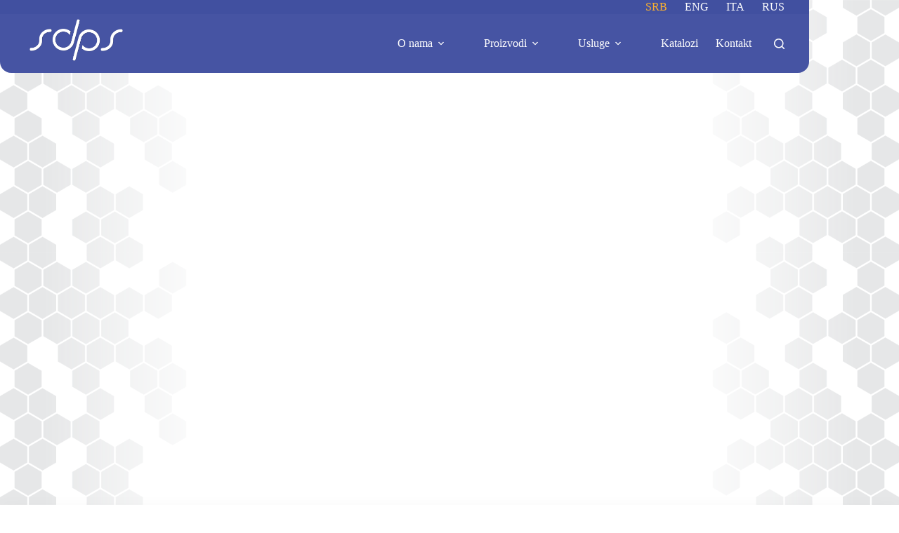

--- FILE ---
content_type: text/html; charset=UTF-8
request_url: https://probni.sdps.rs/
body_size: 30141
content:
<!doctype html>
<html lang="sr-RS">
<head>
	
	<meta charset="UTF-8">
	<meta name="viewport" content="width=device-width, initial-scale=1, maximum-scale=5, viewport-fit=cover">
	<link rel="profile" href="https://gmpg.org/xfn/11">

	<title>Probni SDPS &#8211; Preduzeće za profesionalnu rehabilitaciju i zapošljavanje osoba sa invaliditetom</title>
<meta name='robots' content='noindex, nofollow' />
<link rel="alternate" href="https://probni.sdps.rs/" hreflang="sr" />
<link rel="alternate" href="https://probni.sdps.rs/en/welcome/" hreflang="en" />
<link rel="alternate" href="https://probni.sdps.rs/it/benvenuti/" hreflang="it" />
<link rel="alternate" href="https://probni.sdps.rs/ru/%d0%b4%d0%be%d0%b1%d1%80%d0%be-%d0%bf%d0%be%d0%b6%d0%b0%d0%bb%d0%be%d0%b2%d0%b0%d1%82%d1%8c/" hreflang="ru" />
<link rel='dns-prefetch' href='//fonts.googleapis.com' />
<link rel="alternate" type="application/rss+xml" title="Probni SDPS &raquo; довод" href="https://probni.sdps.rs/feed/" />
<link rel="alternate" type="application/rss+xml" title="Probni SDPS &raquo; довод коментара" href="https://probni.sdps.rs/comments/feed/" />
<link rel="alternate" title="oEmbed (JSON)" type="application/json+oembed" href="https://probni.sdps.rs/wp-json/oembed/1.0/embed?url=https%3A%2F%2Fprobni.sdps.rs%2F" />
<link rel="alternate" title="oEmbed (XML)" type="text/xml+oembed" href="https://probni.sdps.rs/wp-json/oembed/1.0/embed?url=https%3A%2F%2Fprobni.sdps.rs%2F&#038;format=xml" />
<style id='wp-img-auto-sizes-contain-inline-css'>
img:is([sizes=auto i],[sizes^="auto," i]){contain-intrinsic-size:3000px 1500px}
/*# sourceURL=wp-img-auto-sizes-contain-inline-css */
</style>
<link rel='stylesheet' id='blocksy-dynamic-global-css' href='https://probni.sdps.rs/wp-content/uploads/blocksy/css/global.css?ver=72962' media='all' />
<link rel='stylesheet' id='ugb-style-css-css' href='https://probni.sdps.rs/wp-content/plugins/stackable-ultimate-gutenberg-blocks/dist/frontend_blocks.css?ver=3.16.0' media='all' />
<style id='ugb-style-css-inline-css'>
:root {--stk-block-width-default-detected: 1290px;}
#start-resizable-editor-section{display:none}@media only screen and (min-width:1000px){:where(.has-text-align-left) .stk-block-divider{--stk-dots-margin-left:0;--stk-dots-margin-right:auto}:where(.has-text-align-right) .stk-block-divider{--stk-dots-margin-right:0;--stk-dots-margin-left:auto}:where(.has-text-align-center) .stk-block-divider{--stk-dots-margin-right:auto;--stk-dots-margin-left:auto}.stk-block.stk-block-divider.has-text-align-center{--stk-dots-margin-right:auto;--stk-dots-margin-left:auto}.stk-block.stk-block-divider.has-text-align-right{--stk-dots-margin-right:0;--stk-dots-margin-left:auto}.stk-block.stk-block-divider.has-text-align-left{--stk-dots-margin-left:0;--stk-dots-margin-right:auto}.stk-block-feature>*>.stk-row{flex-wrap:var(--stk-feature-flex-wrap,nowrap)}.stk-row{flex-wrap:nowrap}.stk--hide-desktop,.stk--hide-desktop.stk-block{display:none!important}}@media only screen and (min-width:690px){:where(body:not(.wp-admin) .stk-block-column:first-child:nth-last-child(2)){flex:1 1 calc(50% - var(--stk-column-gap, 0px)*1/2)!important}:where(body:not(.wp-admin) .stk-block-column:nth-child(2):last-child){flex:1 1 calc(50% - var(--stk-column-gap, 0px)*1/2)!important}:where(body:not(.wp-admin) .stk-block-column:first-child:nth-last-child(3)){flex:1 1 calc(33.33333% - var(--stk-column-gap, 0px)*2/3)!important}:where(body:not(.wp-admin) .stk-block-column:nth-child(2):nth-last-child(2)){flex:1 1 calc(33.33333% - var(--stk-column-gap, 0px)*2/3)!important}:where(body:not(.wp-admin) .stk-block-column:nth-child(3):last-child){flex:1 1 calc(33.33333% - var(--stk-column-gap, 0px)*2/3)!important}:where(body:not(.wp-admin) .stk-block-column:first-child:nth-last-child(4)){flex:1 1 calc(25% - var(--stk-column-gap, 0px)*3/4)!important}:where(body:not(.wp-admin) .stk-block-column:nth-child(2):nth-last-child(3)){flex:1 1 calc(25% - var(--stk-column-gap, 0px)*3/4)!important}:where(body:not(.wp-admin) .stk-block-column:nth-child(3):nth-last-child(2)){flex:1 1 calc(25% - var(--stk-column-gap, 0px)*3/4)!important}:where(body:not(.wp-admin) .stk-block-column:nth-child(4):last-child){flex:1 1 calc(25% - var(--stk-column-gap, 0px)*3/4)!important}:where(body:not(.wp-admin) .stk-block-column:first-child:nth-last-child(5)){flex:1 1 calc(20% - var(--stk-column-gap, 0px)*4/5)!important}:where(body:not(.wp-admin) .stk-block-column:nth-child(2):nth-last-child(4)){flex:1 1 calc(20% - var(--stk-column-gap, 0px)*4/5)!important}:where(body:not(.wp-admin) .stk-block-column:nth-child(3):nth-last-child(3)){flex:1 1 calc(20% - var(--stk-column-gap, 0px)*4/5)!important}:where(body:not(.wp-admin) .stk-block-column:nth-child(4):nth-last-child(2)){flex:1 1 calc(20% - var(--stk-column-gap, 0px)*4/5)!important}:where(body:not(.wp-admin) .stk-block-column:nth-child(5):last-child){flex:1 1 calc(20% - var(--stk-column-gap, 0px)*4/5)!important}:where(body:not(.wp-admin) .stk-block-column:first-child:nth-last-child(6)){flex:1 1 calc(16.66667% - var(--stk-column-gap, 0px)*5/6)!important}:where(body:not(.wp-admin) .stk-block-column:nth-child(2):nth-last-child(5)){flex:1 1 calc(16.66667% - var(--stk-column-gap, 0px)*5/6)!important}:where(body:not(.wp-admin) .stk-block-column:nth-child(3):nth-last-child(4)){flex:1 1 calc(16.66667% - var(--stk-column-gap, 0px)*5/6)!important}:where(body:not(.wp-admin) .stk-block-column:nth-child(4):nth-last-child(3)){flex:1 1 calc(16.66667% - var(--stk-column-gap, 0px)*5/6)!important}:where(body:not(.wp-admin) .stk-block-column:nth-child(5):nth-last-child(2)){flex:1 1 calc(16.66667% - var(--stk-column-gap, 0px)*5/6)!important}:where(body:not(.wp-admin) .stk-block-column:nth-child(6):last-child){flex:1 1 calc(16.66667% - var(--stk-column-gap, 0px)*5/6)!important}.stk-block-tabs>.stk-inner-blocks.stk-block-tabs--vertical{grid-template-columns:auto 1fr auto}.stk-block-tabs>.stk-inner-blocks.stk-block-tabs--vertical>.stk-block-tab-labels:first-child{grid-column:1/2}.stk-block-tabs>.stk-inner-blocks.stk-block-tabs--vertical>.stk-block-tab-content:last-child{grid-column:2/4}.stk-block-tabs>.stk-inner-blocks.stk-block-tabs--vertical>.stk-block-tab-content:first-child{grid-column:1/3}.stk-block-tabs>.stk-inner-blocks.stk-block-tabs--vertical>.stk-block-tab-labels:last-child{grid-column:3/4}.stk-block .stk-block.aligncenter,.stk-block:is(.aligncenter,.alignwide,.alignfull)>.stk-content-align:not(.alignwide):not(.alignfull){margin-left:auto;margin-right:auto;max-width:var(--stk-block-default-width,var(--stk-block-width-default-detected,900px));width:100%}.stk-block .stk-block.alignwide,.stk-block:is(.aligncenter,.alignwide,.alignfull)>.stk-content-align.alignwide{margin-left:auto;margin-right:auto;max-width:var(--stk-block-wide-width,var(--stk-block-width-wide-detected,80vw));width:100%}.stk-row.stk-columns-2>.stk-column{flex:1 1 50%;max-width:50%}.stk-row.stk-columns-3>.stk-column{flex:1 1 33.3333333333%;max-width:33.3333333333%}.stk-row.stk-columns-4>.stk-column{flex:1 1 25%;max-width:25%}.stk-row.stk-columns-5>.stk-column{flex:1 1 20%;max-width:20%}.stk-row.stk-columns-6>.stk-column{flex:1 1 16.6666666667%;max-width:16.6666666667%}.stk-row.stk-columns-7>.stk-column{flex:1 1 14.2857142857%;max-width:14.2857142857%}.stk-row.stk-columns-8>.stk-column{flex:1 1 12.5%;max-width:12.5%}.stk-row.stk-columns-9>.stk-column{flex:1 1 11.1111111111%;max-width:11.1111111111%}.stk-row.stk-columns-10>.stk-column{flex:1 1 10%;max-width:10%}}@media only screen and (min-width:690px) and (max-width:999px){.stk-button-group:is(.stk--collapse-on-tablet)>.block-editor-inner-blocks>.block-editor-block-list__layout>[data-block]{margin-inline-end:var(--stk-alignment-margin-right);margin-inline-start:var(--stk-alignment-margin-left)}:where(.has-text-align-left-tablet) .stk-block-divider{--stk-dots-margin-left:0;--stk-dots-margin-right:auto}:where(.has-text-align-right-tablet) .stk-block-divider{--stk-dots-margin-right:0;--stk-dots-margin-left:auto}:where(.has-text-align-center-tablet) .stk-block-divider{--stk-dots-margin-right:auto;--stk-dots-margin-left:auto}.stk--hide-tablet,.stk--hide-tablet.stk-block{display:none!important}.stk-button-group:is(.stk--collapse-on-tablet) .stk-block:is(.stk-block-button,.stk-block-icon-button){margin-inline-end:var(--stk-alignment-margin-right);margin-inline-start:var(--stk-alignment-margin-left)}}@media only screen and (max-width:999px){.stk-block-button{min-width:-moz-fit-content;min-width:fit-content}.stk-block.stk-block-divider.has-text-align-center-tablet{--stk-dots-margin-right:auto;--stk-dots-margin-left:auto}.stk-block.stk-block-divider.has-text-align-right-tablet{--stk-dots-margin-right:0;--stk-dots-margin-left:auto}.stk-block.stk-block-divider.has-text-align-left-tablet{--stk-dots-margin-left:0;--stk-dots-margin-right:auto}.stk-block-timeline.stk-block-timeline__ios-polyfill{--fixed-bg:linear-gradient(to bottom,var(--line-accent-bg-color,#000) 0,var(--line-accent-bg-color-2,#000) var(--line-accent-bg-location,50%))}.has-text-align-center-tablet{--stk-alignment-padding-left:0;--stk-alignment-justify-content:center;--stk-alignment-text-align:center;--stk-alignment-margin-left:auto;--stk-alignment-margin-right:auto;text-align:var(--stk-alignment-text-align,start)}.has-text-align-left-tablet{--stk-alignment-justify-content:flex-start;--stk-alignment-text-align:start;--stk-alignment-margin-left:0;--stk-alignment-margin-right:auto;text-align:var(--stk-alignment-text-align,start)}.has-text-align-right-tablet{--stk-alignment-justify-content:flex-end;--stk-alignment-text-align:end;--stk-alignment-margin-left:auto;--stk-alignment-margin-right:0;text-align:var(--stk-alignment-text-align,start)}.has-text-align-justify-tablet{--stk-alignment-text-align:justify}.has-text-align-space-between-tablet{--stk-alignment-justify-content:space-between}.has-text-align-space-around-tablet{--stk-alignment-justify-content:space-around}.has-text-align-space-evenly-tablet{--stk-alignment-justify-content:space-evenly}}@media only screen and (max-width:689px){.stk-button-group:is(.stk--collapse-on-mobile)>.block-editor-inner-blocks>.block-editor-block-list__layout>[data-block],.stk-button-group:is(.stk--collapse-on-tablet)>.block-editor-inner-blocks>.block-editor-block-list__layout>[data-block]{margin-inline-end:var(--stk-alignment-margin-right);margin-inline-start:var(--stk-alignment-margin-left)}.stk-block-carousel.stk--hide-mobile-arrows>.stk-block-carousel__content-wrapper>*>.stk-block-carousel__buttons,.stk-block-carousel.stk--hide-mobile-dots>.stk-block-carousel__content-wrapper>.stk-block-carousel__dots{display:none}:where(.has-text-align-left-mobile) .stk-block-divider{--stk-dots-margin-left:0;--stk-dots-margin-right:auto}:where(.has-text-align-right-mobile) .stk-block-divider{--stk-dots-margin-right:0;--stk-dots-margin-left:auto}:where(.has-text-align-center-mobile) .stk-block-divider{--stk-dots-margin-right:auto;--stk-dots-margin-left:auto}.stk-block.stk-block-divider.has-text-align-center-mobile{--stk-dots-margin-right:auto;--stk-dots-margin-left:auto}.stk-block.stk-block-divider.has-text-align-right-mobile{--stk-dots-margin-right:0;--stk-dots-margin-left:auto}.stk-block.stk-block-divider.has-text-align-left-mobile{--stk-dots-margin-left:0;--stk-dots-margin-right:auto}.stk-block.stk-block-feature:is(.is-style-default,.is-style-horizontal)>.stk-container>.stk-inner-blocks.stk-block-content{flex-direction:column-reverse}.stk-block-posts{--stk-columns:1}.stk-block-tab-labels:not(.stk-block-tab-labels--wrap-mobile){overflow-x:auto!important;width:100%}.stk-block-tab-labels:not(.stk-block-tab-labels--wrap-mobile)::-webkit-scrollbar{height:0!important}.stk-block-tab-labels:not(.stk-block-tab-labels--wrap-mobile) .stk-block-tab-labels__wrapper{flex-wrap:nowrap;min-width:-webkit-fill-available;min-width:fill-available;width:max-content}.stk-block-tabs>.stk-inner-blocks{grid-template-columns:1fr}.stk-block-tabs>.stk-inner-blocks>.stk-block-tab-labels:last-child{grid-row:1/2}.stk-block.stk-block-timeline{--content-line:0!important;padding-top:0}.stk-block-timeline>.stk-inner-blocks{align-items:flex-start;grid-template-columns:var(--line-dot-size,16px) 1fr;grid-template-rows:auto 1fr;padding-left:16px}.stk-block-timeline>.stk-inner-blocks:after{inset-inline-start:calc(var(--line-dot-size, 16px)/2 - var(--line-bg-width, 3px)/2 + 16px)}.stk-block-timeline .stk-block-timeline__middle{inset-block-start:8px;inset-inline-start:16px;position:absolute}.stk-block-timeline .stk-block-timeline__content{grid-column:2/3;grid-row:2/3;text-align:start}.stk-block-timeline .stk-block-timeline__date{grid-column:2/3;grid-row:1/2;text-align:start}.stk-block-timeline>.stk-inner-blocks:after{bottom:calc(100% - var(--line-dot-size, 16px)/2 - .5em);top:calc(var(--line-dot-size, 16px)/2 + .5em)}.stk-block-timeline+.stk-block-timeline>.stk-inner-blocks:after{top:-16px}:root{--stk-block-margin-bottom:16px;--stk-column-margin:8px;--stk-container-padding:24px;--stk-container-padding-large:32px 24px;--stk-container-padding-small:8px 24px;--stk-block-background-padding:16px}.stk-block .stk-block:is(.aligncenter,.alignwide),.stk-block:is(.aligncenter,.alignwide,.alignfull)>.stk-content-align.alignwide,.stk-block:is(.aligncenter,.alignwide,.alignfull)>.stk-content-align:not(.alignwide):not(.alignfull){width:100%}.stk-column{flex:1 1 100%;max-width:100%}.stk--hide-mobile,.stk--hide-mobile.stk-block{display:none!important}.stk-button-group:is(.stk--collapse-on-mobile) .stk-block:is(.stk-block-button,.stk-block-icon-button),.stk-button-group:is(.stk--collapse-on-tablet) .stk-block:is(.stk-block-button,.stk-block-icon-button){margin-inline-end:var(--stk-alignment-margin-right);margin-inline-start:var(--stk-alignment-margin-left)}.has-text-align-center-mobile{--stk-alignment-padding-left:0;--stk-alignment-justify-content:center;--stk-alignment-text-align:center;--stk-alignment-margin-left:auto;--stk-alignment-margin-right:auto;text-align:var(--stk-alignment-text-align,start)}.has-text-align-left-mobile{--stk-alignment-justify-content:flex-start;--stk-alignment-text-align:start;--stk-alignment-margin-left:0;--stk-alignment-margin-right:auto;text-align:var(--stk-alignment-text-align,start)}.has-text-align-right-mobile{--stk-alignment-justify-content:flex-end;--stk-alignment-text-align:end;--stk-alignment-margin-left:auto;--stk-alignment-margin-right:0;text-align:var(--stk-alignment-text-align,start)}.has-text-align-justify-mobile{--stk-alignment-text-align:justify}.has-text-align-space-between-mobile{--stk-alignment-justify-content:space-between}.has-text-align-space-around-mobile{--stk-alignment-justify-content:space-around}.has-text-align-space-evenly-mobile{--stk-alignment-justify-content:space-evenly}.entry-content .stk-block.stk-has-top-separator{padding-top:23vw}.entry-content .stk-block.stk-has-bottom-separator{padding-bottom:23vw}.entry-content .stk-block .stk-separator__wrapper{height:23vw}}#end-resizable-editor-section{display:none}
/*# sourceURL=ugb-style-css-inline-css */
</style>
<style id='ugb-style-css-nodep-inline-css'>

/* Global Preset Controls */
:root{--stk--preset--font-size--small:var(--wp--preset--font-size--small);--stk--preset--font-size--medium:var(--wp--preset--font-size--medium);--stk--preset--font-size--large:var(--wp--preset--font-size--large);--stk--preset--font-size--x-large:var(--wp--preset--font-size--x-large);--stk--preset--font-size--xx-large:var(--wp--preset--font-size--xx-large);--stk--preset--spacing--20:var(--wp--preset--spacing--20);--stk--preset--spacing--30:var(--wp--preset--spacing--30);--stk--preset--spacing--40:var(--wp--preset--spacing--40);--stk--preset--spacing--50:var(--wp--preset--spacing--50);--stk--preset--spacing--60:var(--wp--preset--spacing--60);--stk--preset--spacing--70:var(--wp--preset--spacing--70);--stk--preset--spacing--80:var(--wp--preset--spacing--80);}
/*# sourceURL=ugb-style-css-nodep-inline-css */
</style>
<style id='wp-block-library-inline-css'>
:root{--wp-block-synced-color:#7a00df;--wp-block-synced-color--rgb:122,0,223;--wp-bound-block-color:var(--wp-block-synced-color);--wp-editor-canvas-background:#ddd;--wp-admin-theme-color:#007cba;--wp-admin-theme-color--rgb:0,124,186;--wp-admin-theme-color-darker-10:#006ba1;--wp-admin-theme-color-darker-10--rgb:0,107,160.5;--wp-admin-theme-color-darker-20:#005a87;--wp-admin-theme-color-darker-20--rgb:0,90,135;--wp-admin-border-width-focus:2px}@media (min-resolution:192dpi){:root{--wp-admin-border-width-focus:1.5px}}.wp-element-button{cursor:pointer}:root .has-very-light-gray-background-color{background-color:#eee}:root .has-very-dark-gray-background-color{background-color:#313131}:root .has-very-light-gray-color{color:#eee}:root .has-very-dark-gray-color{color:#313131}:root .has-vivid-green-cyan-to-vivid-cyan-blue-gradient-background{background:linear-gradient(135deg,#00d084,#0693e3)}:root .has-purple-crush-gradient-background{background:linear-gradient(135deg,#34e2e4,#4721fb 50%,#ab1dfe)}:root .has-hazy-dawn-gradient-background{background:linear-gradient(135deg,#faaca8,#dad0ec)}:root .has-subdued-olive-gradient-background{background:linear-gradient(135deg,#fafae1,#67a671)}:root .has-atomic-cream-gradient-background{background:linear-gradient(135deg,#fdd79a,#004a59)}:root .has-nightshade-gradient-background{background:linear-gradient(135deg,#330968,#31cdcf)}:root .has-midnight-gradient-background{background:linear-gradient(135deg,#020381,#2874fc)}:root{--wp--preset--font-size--normal:16px;--wp--preset--font-size--huge:42px}.has-regular-font-size{font-size:1em}.has-larger-font-size{font-size:2.625em}.has-normal-font-size{font-size:var(--wp--preset--font-size--normal)}.has-huge-font-size{font-size:var(--wp--preset--font-size--huge)}.has-text-align-center{text-align:center}.has-text-align-left{text-align:left}.has-text-align-right{text-align:right}.has-fit-text{white-space:nowrap!important}#end-resizable-editor-section{display:none}.aligncenter{clear:both}.items-justified-left{justify-content:flex-start}.items-justified-center{justify-content:center}.items-justified-right{justify-content:flex-end}.items-justified-space-between{justify-content:space-between}.screen-reader-text{border:0;clip-path:inset(50%);height:1px;margin:-1px;overflow:hidden;padding:0;position:absolute;width:1px;word-wrap:normal!important}.screen-reader-text:focus{background-color:#ddd;clip-path:none;color:#444;display:block;font-size:1em;height:auto;left:5px;line-height:normal;padding:15px 23px 14px;text-decoration:none;top:5px;width:auto;z-index:100000}html :where(.has-border-color){border-style:solid}html :where([style*=border-top-color]){border-top-style:solid}html :where([style*=border-right-color]){border-right-style:solid}html :where([style*=border-bottom-color]){border-bottom-style:solid}html :where([style*=border-left-color]){border-left-style:solid}html :where([style*=border-width]){border-style:solid}html :where([style*=border-top-width]){border-top-style:solid}html :where([style*=border-right-width]){border-right-style:solid}html :where([style*=border-bottom-width]){border-bottom-style:solid}html :where([style*=border-left-width]){border-left-style:solid}html :where(img[class*=wp-image-]){height:auto;max-width:100%}:where(figure){margin:0 0 1em}html :where(.is-position-sticky){--wp-admin--admin-bar--position-offset:var(--wp-admin--admin-bar--height,0px)}@media screen and (max-width:600px){html :where(.is-position-sticky){--wp-admin--admin-bar--position-offset:0px}}

/*# sourceURL=wp-block-library-inline-css */
</style><style id='wp-block-button-inline-css'>
.wp-block-button__link{align-content:center;box-sizing:border-box;cursor:pointer;display:inline-block;height:100%;text-align:center;word-break:break-word}.wp-block-button__link.aligncenter{text-align:center}.wp-block-button__link.alignright{text-align:right}:where(.wp-block-button__link){border-radius:9999px;box-shadow:none;padding:calc(.667em + 2px) calc(1.333em + 2px);text-decoration:none}.wp-block-button[style*=text-decoration] .wp-block-button__link{text-decoration:inherit}.wp-block-buttons>.wp-block-button.has-custom-width{max-width:none}.wp-block-buttons>.wp-block-button.has-custom-width .wp-block-button__link{width:100%}.wp-block-buttons>.wp-block-button.has-custom-font-size .wp-block-button__link{font-size:inherit}.wp-block-buttons>.wp-block-button.wp-block-button__width-25{width:calc(25% - var(--wp--style--block-gap, .5em)*.75)}.wp-block-buttons>.wp-block-button.wp-block-button__width-50{width:calc(50% - var(--wp--style--block-gap, .5em)*.5)}.wp-block-buttons>.wp-block-button.wp-block-button__width-75{width:calc(75% - var(--wp--style--block-gap, .5em)*.25)}.wp-block-buttons>.wp-block-button.wp-block-button__width-100{flex-basis:100%;width:100%}.wp-block-buttons.is-vertical>.wp-block-button.wp-block-button__width-25{width:25%}.wp-block-buttons.is-vertical>.wp-block-button.wp-block-button__width-50{width:50%}.wp-block-buttons.is-vertical>.wp-block-button.wp-block-button__width-75{width:75%}.wp-block-button.is-style-squared,.wp-block-button__link.wp-block-button.is-style-squared{border-radius:0}.wp-block-button.no-border-radius,.wp-block-button__link.no-border-radius{border-radius:0!important}:root :where(.wp-block-button .wp-block-button__link.is-style-outline),:root :where(.wp-block-button.is-style-outline>.wp-block-button__link){border:2px solid;padding:.667em 1.333em}:root :where(.wp-block-button .wp-block-button__link.is-style-outline:not(.has-text-color)),:root :where(.wp-block-button.is-style-outline>.wp-block-button__link:not(.has-text-color)){color:currentColor}:root :where(.wp-block-button .wp-block-button__link.is-style-outline:not(.has-background)),:root :where(.wp-block-button.is-style-outline>.wp-block-button__link:not(.has-background)){background-color:initial;background-image:none}
/*# sourceURL=https://probni.sdps.rs/wp-includes/blocks/button/style.min.css */
</style>
<style id='wp-block-heading-inline-css'>
h1:where(.wp-block-heading).has-background,h2:where(.wp-block-heading).has-background,h3:where(.wp-block-heading).has-background,h4:where(.wp-block-heading).has-background,h5:where(.wp-block-heading).has-background,h6:where(.wp-block-heading).has-background{padding:1.25em 2.375em}h1.has-text-align-left[style*=writing-mode]:where([style*=vertical-lr]),h1.has-text-align-right[style*=writing-mode]:where([style*=vertical-rl]),h2.has-text-align-left[style*=writing-mode]:where([style*=vertical-lr]),h2.has-text-align-right[style*=writing-mode]:where([style*=vertical-rl]),h3.has-text-align-left[style*=writing-mode]:where([style*=vertical-lr]),h3.has-text-align-right[style*=writing-mode]:where([style*=vertical-rl]),h4.has-text-align-left[style*=writing-mode]:where([style*=vertical-lr]),h4.has-text-align-right[style*=writing-mode]:where([style*=vertical-rl]),h5.has-text-align-left[style*=writing-mode]:where([style*=vertical-lr]),h5.has-text-align-right[style*=writing-mode]:where([style*=vertical-rl]),h6.has-text-align-left[style*=writing-mode]:where([style*=vertical-lr]),h6.has-text-align-right[style*=writing-mode]:where([style*=vertical-rl]){rotate:180deg}
/*# sourceURL=https://probni.sdps.rs/wp-includes/blocks/heading/style.min.css */
</style>
<style id='wp-block-buttons-inline-css'>
.wp-block-buttons{box-sizing:border-box}.wp-block-buttons.is-vertical{flex-direction:column}.wp-block-buttons.is-vertical>.wp-block-button:last-child{margin-bottom:0}.wp-block-buttons>.wp-block-button{display:inline-block;margin:0}.wp-block-buttons.is-content-justification-left{justify-content:flex-start}.wp-block-buttons.is-content-justification-left.is-vertical{align-items:flex-start}.wp-block-buttons.is-content-justification-center{justify-content:center}.wp-block-buttons.is-content-justification-center.is-vertical{align-items:center}.wp-block-buttons.is-content-justification-right{justify-content:flex-end}.wp-block-buttons.is-content-justification-right.is-vertical{align-items:flex-end}.wp-block-buttons.is-content-justification-space-between{justify-content:space-between}.wp-block-buttons.aligncenter{text-align:center}.wp-block-buttons:not(.is-content-justification-space-between,.is-content-justification-right,.is-content-justification-left,.is-content-justification-center) .wp-block-button.aligncenter{margin-left:auto;margin-right:auto;width:100%}.wp-block-buttons[style*=text-decoration] .wp-block-button,.wp-block-buttons[style*=text-decoration] .wp-block-button__link{text-decoration:inherit}.wp-block-buttons.has-custom-font-size .wp-block-button__link{font-size:inherit}.wp-block-buttons .wp-block-button__link{width:100%}.wp-block-button.aligncenter{text-align:center}
/*# sourceURL=https://probni.sdps.rs/wp-includes/blocks/buttons/style.min.css */
</style>
<style id='wp-block-group-inline-css'>
.wp-block-group{box-sizing:border-box}:where(.wp-block-group.wp-block-group-is-layout-constrained){position:relative}
/*# sourceURL=https://probni.sdps.rs/wp-includes/blocks/group/style.min.css */
</style>
<style id='wp-block-paragraph-inline-css'>
.is-small-text{font-size:.875em}.is-regular-text{font-size:1em}.is-large-text{font-size:2.25em}.is-larger-text{font-size:3em}.has-drop-cap:not(:focus):first-letter{float:left;font-size:8.4em;font-style:normal;font-weight:100;line-height:.68;margin:.05em .1em 0 0;text-transform:uppercase}body.rtl .has-drop-cap:not(:focus):first-letter{float:none;margin-left:.1em}p.has-drop-cap.has-background{overflow:hidden}:root :where(p.has-background){padding:1.25em 2.375em}:where(p.has-text-color:not(.has-link-color)) a{color:inherit}p.has-text-align-left[style*="writing-mode:vertical-lr"],p.has-text-align-right[style*="writing-mode:vertical-rl"]{rotate:180deg}
/*# sourceURL=https://probni.sdps.rs/wp-includes/blocks/paragraph/style.min.css */
</style>
<style id='wp-block-social-links-inline-css'>
.wp-block-social-links{background:none;box-sizing:border-box;margin-left:0;padding-left:0;padding-right:0;text-indent:0}.wp-block-social-links .wp-social-link a,.wp-block-social-links .wp-social-link a:hover{border-bottom:0;box-shadow:none;text-decoration:none}.wp-block-social-links .wp-social-link svg{height:1em;width:1em}.wp-block-social-links .wp-social-link span:not(.screen-reader-text){font-size:.65em;margin-left:.5em;margin-right:.5em}.wp-block-social-links.has-small-icon-size{font-size:16px}.wp-block-social-links,.wp-block-social-links.has-normal-icon-size{font-size:24px}.wp-block-social-links.has-large-icon-size{font-size:36px}.wp-block-social-links.has-huge-icon-size{font-size:48px}.wp-block-social-links.aligncenter{display:flex;justify-content:center}.wp-block-social-links.alignright{justify-content:flex-end}.wp-block-social-link{border-radius:9999px;display:block}@media not (prefers-reduced-motion){.wp-block-social-link{transition:transform .1s ease}}.wp-block-social-link{height:auto}.wp-block-social-link a{align-items:center;display:flex;line-height:0}.wp-block-social-link:hover{transform:scale(1.1)}.wp-block-social-links .wp-block-social-link.wp-social-link{display:inline-block;margin:0;padding:0}.wp-block-social-links .wp-block-social-link.wp-social-link .wp-block-social-link-anchor,.wp-block-social-links .wp-block-social-link.wp-social-link .wp-block-social-link-anchor svg,.wp-block-social-links .wp-block-social-link.wp-social-link .wp-block-social-link-anchor:active,.wp-block-social-links .wp-block-social-link.wp-social-link .wp-block-social-link-anchor:hover,.wp-block-social-links .wp-block-social-link.wp-social-link .wp-block-social-link-anchor:visited{color:currentColor;fill:currentColor}:where(.wp-block-social-links:not(.is-style-logos-only)) .wp-social-link{background-color:#f0f0f0;color:#444}:where(.wp-block-social-links:not(.is-style-logos-only)) .wp-social-link-amazon{background-color:#f90;color:#fff}:where(.wp-block-social-links:not(.is-style-logos-only)) .wp-social-link-bandcamp{background-color:#1ea0c3;color:#fff}:where(.wp-block-social-links:not(.is-style-logos-only)) .wp-social-link-behance{background-color:#0757fe;color:#fff}:where(.wp-block-social-links:not(.is-style-logos-only)) .wp-social-link-bluesky{background-color:#0a7aff;color:#fff}:where(.wp-block-social-links:not(.is-style-logos-only)) .wp-social-link-codepen{background-color:#1e1f26;color:#fff}:where(.wp-block-social-links:not(.is-style-logos-only)) .wp-social-link-deviantart{background-color:#02e49b;color:#fff}:where(.wp-block-social-links:not(.is-style-logos-only)) .wp-social-link-discord{background-color:#5865f2;color:#fff}:where(.wp-block-social-links:not(.is-style-logos-only)) .wp-social-link-dribbble{background-color:#e94c89;color:#fff}:where(.wp-block-social-links:not(.is-style-logos-only)) .wp-social-link-dropbox{background-color:#4280ff;color:#fff}:where(.wp-block-social-links:not(.is-style-logos-only)) .wp-social-link-etsy{background-color:#f45800;color:#fff}:where(.wp-block-social-links:not(.is-style-logos-only)) .wp-social-link-facebook{background-color:#0866ff;color:#fff}:where(.wp-block-social-links:not(.is-style-logos-only)) .wp-social-link-fivehundredpx{background-color:#000;color:#fff}:where(.wp-block-social-links:not(.is-style-logos-only)) .wp-social-link-flickr{background-color:#0461dd;color:#fff}:where(.wp-block-social-links:not(.is-style-logos-only)) .wp-social-link-foursquare{background-color:#e65678;color:#fff}:where(.wp-block-social-links:not(.is-style-logos-only)) .wp-social-link-github{background-color:#24292d;color:#fff}:where(.wp-block-social-links:not(.is-style-logos-only)) .wp-social-link-goodreads{background-color:#eceadd;color:#382110}:where(.wp-block-social-links:not(.is-style-logos-only)) .wp-social-link-google{background-color:#ea4434;color:#fff}:where(.wp-block-social-links:not(.is-style-logos-only)) .wp-social-link-gravatar{background-color:#1d4fc4;color:#fff}:where(.wp-block-social-links:not(.is-style-logos-only)) .wp-social-link-instagram{background-color:#f00075;color:#fff}:where(.wp-block-social-links:not(.is-style-logos-only)) .wp-social-link-lastfm{background-color:#e21b24;color:#fff}:where(.wp-block-social-links:not(.is-style-logos-only)) .wp-social-link-linkedin{background-color:#0d66c2;color:#fff}:where(.wp-block-social-links:not(.is-style-logos-only)) .wp-social-link-mastodon{background-color:#3288d4;color:#fff}:where(.wp-block-social-links:not(.is-style-logos-only)) .wp-social-link-medium{background-color:#000;color:#fff}:where(.wp-block-social-links:not(.is-style-logos-only)) .wp-social-link-meetup{background-color:#f6405f;color:#fff}:where(.wp-block-social-links:not(.is-style-logos-only)) .wp-social-link-patreon{background-color:#000;color:#fff}:where(.wp-block-social-links:not(.is-style-logos-only)) .wp-social-link-pinterest{background-color:#e60122;color:#fff}:where(.wp-block-social-links:not(.is-style-logos-only)) .wp-social-link-pocket{background-color:#ef4155;color:#fff}:where(.wp-block-social-links:not(.is-style-logos-only)) .wp-social-link-reddit{background-color:#ff4500;color:#fff}:where(.wp-block-social-links:not(.is-style-logos-only)) .wp-social-link-skype{background-color:#0478d7;color:#fff}:where(.wp-block-social-links:not(.is-style-logos-only)) .wp-social-link-snapchat{background-color:#fefc00;color:#fff;stroke:#000}:where(.wp-block-social-links:not(.is-style-logos-only)) .wp-social-link-soundcloud{background-color:#ff5600;color:#fff}:where(.wp-block-social-links:not(.is-style-logos-only)) .wp-social-link-spotify{background-color:#1bd760;color:#fff}:where(.wp-block-social-links:not(.is-style-logos-only)) .wp-social-link-telegram{background-color:#2aabee;color:#fff}:where(.wp-block-social-links:not(.is-style-logos-only)) .wp-social-link-threads{background-color:#000;color:#fff}:where(.wp-block-social-links:not(.is-style-logos-only)) .wp-social-link-tiktok{background-color:#000;color:#fff}:where(.wp-block-social-links:not(.is-style-logos-only)) .wp-social-link-tumblr{background-color:#011835;color:#fff}:where(.wp-block-social-links:not(.is-style-logos-only)) .wp-social-link-twitch{background-color:#6440a4;color:#fff}:where(.wp-block-social-links:not(.is-style-logos-only)) .wp-social-link-twitter{background-color:#1da1f2;color:#fff}:where(.wp-block-social-links:not(.is-style-logos-only)) .wp-social-link-vimeo{background-color:#1eb7ea;color:#fff}:where(.wp-block-social-links:not(.is-style-logos-only)) .wp-social-link-vk{background-color:#4680c2;color:#fff}:where(.wp-block-social-links:not(.is-style-logos-only)) .wp-social-link-wordpress{background-color:#3499cd;color:#fff}:where(.wp-block-social-links:not(.is-style-logos-only)) .wp-social-link-whatsapp{background-color:#25d366;color:#fff}:where(.wp-block-social-links:not(.is-style-logos-only)) .wp-social-link-x{background-color:#000;color:#fff}:where(.wp-block-social-links:not(.is-style-logos-only)) .wp-social-link-yelp{background-color:#d32422;color:#fff}:where(.wp-block-social-links:not(.is-style-logos-only)) .wp-social-link-youtube{background-color:red;color:#fff}:where(.wp-block-social-links.is-style-logos-only) .wp-social-link{background:none}:where(.wp-block-social-links.is-style-logos-only) .wp-social-link svg{height:1.25em;width:1.25em}:where(.wp-block-social-links.is-style-logos-only) .wp-social-link-amazon{color:#f90}:where(.wp-block-social-links.is-style-logos-only) .wp-social-link-bandcamp{color:#1ea0c3}:where(.wp-block-social-links.is-style-logos-only) .wp-social-link-behance{color:#0757fe}:where(.wp-block-social-links.is-style-logos-only) .wp-social-link-bluesky{color:#0a7aff}:where(.wp-block-social-links.is-style-logos-only) .wp-social-link-codepen{color:#1e1f26}:where(.wp-block-social-links.is-style-logos-only) .wp-social-link-deviantart{color:#02e49b}:where(.wp-block-social-links.is-style-logos-only) .wp-social-link-discord{color:#5865f2}:where(.wp-block-social-links.is-style-logos-only) .wp-social-link-dribbble{color:#e94c89}:where(.wp-block-social-links.is-style-logos-only) .wp-social-link-dropbox{color:#4280ff}:where(.wp-block-social-links.is-style-logos-only) .wp-social-link-etsy{color:#f45800}:where(.wp-block-social-links.is-style-logos-only) .wp-social-link-facebook{color:#0866ff}:where(.wp-block-social-links.is-style-logos-only) .wp-social-link-fivehundredpx{color:#000}:where(.wp-block-social-links.is-style-logos-only) .wp-social-link-flickr{color:#0461dd}:where(.wp-block-social-links.is-style-logos-only) .wp-social-link-foursquare{color:#e65678}:where(.wp-block-social-links.is-style-logos-only) .wp-social-link-github{color:#24292d}:where(.wp-block-social-links.is-style-logos-only) .wp-social-link-goodreads{color:#382110}:where(.wp-block-social-links.is-style-logos-only) .wp-social-link-google{color:#ea4434}:where(.wp-block-social-links.is-style-logos-only) .wp-social-link-gravatar{color:#1d4fc4}:where(.wp-block-social-links.is-style-logos-only) .wp-social-link-instagram{color:#f00075}:where(.wp-block-social-links.is-style-logos-only) .wp-social-link-lastfm{color:#e21b24}:where(.wp-block-social-links.is-style-logos-only) .wp-social-link-linkedin{color:#0d66c2}:where(.wp-block-social-links.is-style-logos-only) .wp-social-link-mastodon{color:#3288d4}:where(.wp-block-social-links.is-style-logos-only) .wp-social-link-medium{color:#000}:where(.wp-block-social-links.is-style-logos-only) .wp-social-link-meetup{color:#f6405f}:where(.wp-block-social-links.is-style-logos-only) .wp-social-link-patreon{color:#000}:where(.wp-block-social-links.is-style-logos-only) .wp-social-link-pinterest{color:#e60122}:where(.wp-block-social-links.is-style-logos-only) .wp-social-link-pocket{color:#ef4155}:where(.wp-block-social-links.is-style-logos-only) .wp-social-link-reddit{color:#ff4500}:where(.wp-block-social-links.is-style-logos-only) .wp-social-link-skype{color:#0478d7}:where(.wp-block-social-links.is-style-logos-only) .wp-social-link-snapchat{color:#fff;stroke:#000}:where(.wp-block-social-links.is-style-logos-only) .wp-social-link-soundcloud{color:#ff5600}:where(.wp-block-social-links.is-style-logos-only) .wp-social-link-spotify{color:#1bd760}:where(.wp-block-social-links.is-style-logos-only) .wp-social-link-telegram{color:#2aabee}:where(.wp-block-social-links.is-style-logos-only) .wp-social-link-threads{color:#000}:where(.wp-block-social-links.is-style-logos-only) .wp-social-link-tiktok{color:#000}:where(.wp-block-social-links.is-style-logos-only) .wp-social-link-tumblr{color:#011835}:where(.wp-block-social-links.is-style-logos-only) .wp-social-link-twitch{color:#6440a4}:where(.wp-block-social-links.is-style-logos-only) .wp-social-link-twitter{color:#1da1f2}:where(.wp-block-social-links.is-style-logos-only) .wp-social-link-vimeo{color:#1eb7ea}:where(.wp-block-social-links.is-style-logos-only) .wp-social-link-vk{color:#4680c2}:where(.wp-block-social-links.is-style-logos-only) .wp-social-link-whatsapp{color:#25d366}:where(.wp-block-social-links.is-style-logos-only) .wp-social-link-wordpress{color:#3499cd}:where(.wp-block-social-links.is-style-logos-only) .wp-social-link-x{color:#000}:where(.wp-block-social-links.is-style-logos-only) .wp-social-link-yelp{color:#d32422}:where(.wp-block-social-links.is-style-logos-only) .wp-social-link-youtube{color:red}.wp-block-social-links.is-style-pill-shape .wp-social-link{width:auto}:root :where(.wp-block-social-links .wp-social-link a){padding:.25em}:root :where(.wp-block-social-links.is-style-logos-only .wp-social-link a){padding:0}:root :where(.wp-block-social-links.is-style-pill-shape .wp-social-link a){padding-left:.6666666667em;padding-right:.6666666667em}.wp-block-social-links:not(.has-icon-color):not(.has-icon-background-color) .wp-social-link-snapchat .wp-block-social-link-label{color:#000}
/*# sourceURL=https://probni.sdps.rs/wp-includes/blocks/social-links/style.min.css */
</style>
<link rel='stylesheet' id='wc-blocks-style-css' href='https://probni.sdps.rs/wp-content/plugins/woocommerce/assets/client/blocks/wc-blocks.css?ver=wc-9.8.5' media='all' />
<style id='global-styles-inline-css'>
:root{--wp--preset--aspect-ratio--square: 1;--wp--preset--aspect-ratio--4-3: 4/3;--wp--preset--aspect-ratio--3-4: 3/4;--wp--preset--aspect-ratio--3-2: 3/2;--wp--preset--aspect-ratio--2-3: 2/3;--wp--preset--aspect-ratio--16-9: 16/9;--wp--preset--aspect-ratio--9-16: 9/16;--wp--preset--color--black: #000000;--wp--preset--color--cyan-bluish-gray: #abb8c3;--wp--preset--color--white: #ffffff;--wp--preset--color--pale-pink: #f78da7;--wp--preset--color--vivid-red: #cf2e2e;--wp--preset--color--luminous-vivid-orange: #ff6900;--wp--preset--color--luminous-vivid-amber: #fcb900;--wp--preset--color--light-green-cyan: #7bdcb5;--wp--preset--color--vivid-green-cyan: #00d084;--wp--preset--color--pale-cyan-blue: #8ed1fc;--wp--preset--color--vivid-cyan-blue: #0693e3;--wp--preset--color--vivid-purple: #9b51e0;--wp--preset--color--palette-color-1: var(--theme-palette-color-1, #284063);--wp--preset--color--palette-color-2: var(--theme-palette-color-2, #4150a0);--wp--preset--color--palette-color-3: var(--theme-palette-color-3, #3a9b3c);--wp--preset--color--palette-color-4: var(--theme-palette-color-4, #d83135);--wp--preset--color--palette-color-5: var(--theme-palette-color-5, #fbb12f);--wp--preset--color--palette-color-6: var(--theme-palette-color-6, #ffcc29);--wp--preset--color--palette-color-7: var(--theme-palette-color-7, #a0a1a3);--wp--preset--color--palette-color-8: var(--theme-palette-color-8, #d2d3d5);--wp--preset--gradient--vivid-cyan-blue-to-vivid-purple: linear-gradient(135deg,rgb(6,147,227) 0%,rgb(155,81,224) 100%);--wp--preset--gradient--light-green-cyan-to-vivid-green-cyan: linear-gradient(135deg,rgb(122,220,180) 0%,rgb(0,208,130) 100%);--wp--preset--gradient--luminous-vivid-amber-to-luminous-vivid-orange: linear-gradient(135deg,rgb(252,185,0) 0%,rgb(255,105,0) 100%);--wp--preset--gradient--luminous-vivid-orange-to-vivid-red: linear-gradient(135deg,rgb(255,105,0) 0%,rgb(207,46,46) 100%);--wp--preset--gradient--very-light-gray-to-cyan-bluish-gray: linear-gradient(135deg,rgb(238,238,238) 0%,rgb(169,184,195) 100%);--wp--preset--gradient--cool-to-warm-spectrum: linear-gradient(135deg,rgb(74,234,220) 0%,rgb(151,120,209) 20%,rgb(207,42,186) 40%,rgb(238,44,130) 60%,rgb(251,105,98) 80%,rgb(254,248,76) 100%);--wp--preset--gradient--blush-light-purple: linear-gradient(135deg,rgb(255,206,236) 0%,rgb(152,150,240) 100%);--wp--preset--gradient--blush-bordeaux: linear-gradient(135deg,rgb(254,205,165) 0%,rgb(254,45,45) 50%,rgb(107,0,62) 100%);--wp--preset--gradient--luminous-dusk: linear-gradient(135deg,rgb(255,203,112) 0%,rgb(199,81,192) 50%,rgb(65,88,208) 100%);--wp--preset--gradient--pale-ocean: linear-gradient(135deg,rgb(255,245,203) 0%,rgb(182,227,212) 50%,rgb(51,167,181) 100%);--wp--preset--gradient--electric-grass: linear-gradient(135deg,rgb(202,248,128) 0%,rgb(113,206,126) 100%);--wp--preset--gradient--midnight: linear-gradient(135deg,rgb(2,3,129) 0%,rgb(40,116,252) 100%);--wp--preset--gradient--juicy-peach: linear-gradient(to right, #ffecd2 0%, #fcb69f 100%);--wp--preset--gradient--young-passion: linear-gradient(to right, #ff8177 0%, #ff867a 0%, #ff8c7f 21%, #f99185 52%, #cf556c 78%, #b12a5b 100%);--wp--preset--gradient--true-sunset: linear-gradient(to right, #fa709a 0%, #fee140 100%);--wp--preset--gradient--morpheus-den: linear-gradient(to top, #30cfd0 0%, #330867 100%);--wp--preset--gradient--plum-plate: linear-gradient(135deg, #667eea 0%, #764ba2 100%);--wp--preset--gradient--aqua-splash: linear-gradient(15deg, #13547a 0%, #80d0c7 100%);--wp--preset--gradient--love-kiss: linear-gradient(to top, #ff0844 0%, #ffb199 100%);--wp--preset--gradient--new-retrowave: linear-gradient(to top, #3b41c5 0%, #a981bb 49%, #ffc8a9 100%);--wp--preset--gradient--plum-bath: linear-gradient(to top, #cc208e 0%, #6713d2 100%);--wp--preset--gradient--high-flight: linear-gradient(to right, #0acffe 0%, #495aff 100%);--wp--preset--gradient--teen-party: linear-gradient(-225deg, #FF057C 0%, #8D0B93 50%, #321575 100%);--wp--preset--gradient--fabled-sunset: linear-gradient(-225deg, #231557 0%, #44107A 29%, #FF1361 67%, #FFF800 100%);--wp--preset--gradient--arielle-smile: radial-gradient(circle 248px at center, #16d9e3 0%, #30c7ec 47%, #46aef7 100%);--wp--preset--gradient--itmeo-branding: linear-gradient(180deg, #2af598 0%, #009efd 100%);--wp--preset--gradient--deep-blue: linear-gradient(to right, #6a11cb 0%, #2575fc 100%);--wp--preset--gradient--strong-bliss: linear-gradient(to right, #f78ca0 0%, #f9748f 19%, #fd868c 60%, #fe9a8b 100%);--wp--preset--gradient--sweet-period: linear-gradient(to top, #3f51b1 0%, #5a55ae 13%, #7b5fac 25%, #8f6aae 38%, #a86aa4 50%, #cc6b8e 62%, #f18271 75%, #f3a469 87%, #f7c978 100%);--wp--preset--gradient--purple-division: linear-gradient(to top, #7028e4 0%, #e5b2ca 100%);--wp--preset--gradient--cold-evening: linear-gradient(to top, #0c3483 0%, #a2b6df 100%, #6b8cce 100%, #a2b6df 100%);--wp--preset--gradient--mountain-rock: linear-gradient(to right, #868f96 0%, #596164 100%);--wp--preset--gradient--desert-hump: linear-gradient(to top, #c79081 0%, #dfa579 100%);--wp--preset--gradient--ethernal-constance: linear-gradient(to top, #09203f 0%, #537895 100%);--wp--preset--gradient--happy-memories: linear-gradient(-60deg, #ff5858 0%, #f09819 100%);--wp--preset--gradient--grown-early: linear-gradient(to top, #0ba360 0%, #3cba92 100%);--wp--preset--gradient--morning-salad: linear-gradient(-225deg, #B7F8DB 0%, #50A7C2 100%);--wp--preset--gradient--night-call: linear-gradient(-225deg, #AC32E4 0%, #7918F2 48%, #4801FF 100%);--wp--preset--gradient--mind-crawl: linear-gradient(-225deg, #473B7B 0%, #3584A7 51%, #30D2BE 100%);--wp--preset--gradient--angel-care: linear-gradient(-225deg, #FFE29F 0%, #FFA99F 48%, #FF719A 100%);--wp--preset--gradient--juicy-cake: linear-gradient(to top, #e14fad 0%, #f9d423 100%);--wp--preset--gradient--rich-metal: linear-gradient(to right, #d7d2cc 0%, #304352 100%);--wp--preset--gradient--mole-hall: linear-gradient(-20deg, #616161 0%, #9bc5c3 100%);--wp--preset--gradient--cloudy-knoxville: linear-gradient(120deg, #fdfbfb 0%, #ebedee 100%);--wp--preset--gradient--soft-grass: linear-gradient(to top, #c1dfc4 0%, #deecdd 100%);--wp--preset--gradient--saint-petersburg: linear-gradient(135deg, #f5f7fa 0%, #c3cfe2 100%);--wp--preset--gradient--everlasting-sky: linear-gradient(135deg, #fdfcfb 0%, #e2d1c3 100%);--wp--preset--gradient--kind-steel: linear-gradient(-20deg, #e9defa 0%, #fbfcdb 100%);--wp--preset--gradient--over-sun: linear-gradient(60deg, #abecd6 0%, #fbed96 100%);--wp--preset--gradient--premium-white: linear-gradient(to top, #d5d4d0 0%, #d5d4d0 1%, #eeeeec 31%, #efeeec 75%, #e9e9e7 100%);--wp--preset--gradient--clean-mirror: linear-gradient(45deg, #93a5cf 0%, #e4efe9 100%);--wp--preset--gradient--wild-apple: linear-gradient(to top, #d299c2 0%, #fef9d7 100%);--wp--preset--gradient--snow-again: linear-gradient(to top, #e6e9f0 0%, #eef1f5 100%);--wp--preset--gradient--confident-cloud: linear-gradient(to top, #dad4ec 0%, #dad4ec 1%, #f3e7e9 100%);--wp--preset--gradient--glass-water: linear-gradient(to top, #dfe9f3 0%, white 100%);--wp--preset--gradient--perfect-white: linear-gradient(-225deg, #E3FDF5 0%, #FFE6FA 100%);--wp--preset--font-size--small: 13px;--wp--preset--font-size--medium: 20px;--wp--preset--font-size--large: clamp(22px, 1.375rem + ((1vw - 3.2px) * 0.625), 30px);--wp--preset--font-size--x-large: clamp(30px, 1.875rem + ((1vw - 3.2px) * 1.563), 50px);--wp--preset--font-size--xx-large: clamp(45px, 2.813rem + ((1vw - 3.2px) * 2.734), 80px);--wp--preset--spacing--20: 0.44rem;--wp--preset--spacing--30: 0.67rem;--wp--preset--spacing--40: 1rem;--wp--preset--spacing--50: 1.5rem;--wp--preset--spacing--60: 2.25rem;--wp--preset--spacing--70: 3.38rem;--wp--preset--spacing--80: 5.06rem;--wp--preset--shadow--natural: 6px 6px 9px rgba(0, 0, 0, 0.2);--wp--preset--shadow--deep: 12px 12px 50px rgba(0, 0, 0, 0.4);--wp--preset--shadow--sharp: 6px 6px 0px rgba(0, 0, 0, 0.2);--wp--preset--shadow--outlined: 6px 6px 0px -3px rgb(255, 255, 255), 6px 6px rgb(0, 0, 0);--wp--preset--shadow--crisp: 6px 6px 0px rgb(0, 0, 0);}:root { --wp--style--global--content-size: var(--theme-block-max-width);--wp--style--global--wide-size: var(--theme-block-wide-max-width); }:where(body) { margin: 0; }.wp-site-blocks > .alignleft { float: left; margin-right: 2em; }.wp-site-blocks > .alignright { float: right; margin-left: 2em; }.wp-site-blocks > .aligncenter { justify-content: center; margin-left: auto; margin-right: auto; }:where(.wp-site-blocks) > * { margin-block-start: var(--theme-content-spacing); margin-block-end: 0; }:where(.wp-site-blocks) > :first-child { margin-block-start: 0; }:where(.wp-site-blocks) > :last-child { margin-block-end: 0; }:root { --wp--style--block-gap: var(--theme-content-spacing); }:root :where(.is-layout-flow) > :first-child{margin-block-start: 0;}:root :where(.is-layout-flow) > :last-child{margin-block-end: 0;}:root :where(.is-layout-flow) > *{margin-block-start: var(--theme-content-spacing);margin-block-end: 0;}:root :where(.is-layout-constrained) > :first-child{margin-block-start: 0;}:root :where(.is-layout-constrained) > :last-child{margin-block-end: 0;}:root :where(.is-layout-constrained) > *{margin-block-start: var(--theme-content-spacing);margin-block-end: 0;}:root :where(.is-layout-flex){gap: var(--theme-content-spacing);}:root :where(.is-layout-grid){gap: var(--theme-content-spacing);}.is-layout-flow > .alignleft{float: left;margin-inline-start: 0;margin-inline-end: 2em;}.is-layout-flow > .alignright{float: right;margin-inline-start: 2em;margin-inline-end: 0;}.is-layout-flow > .aligncenter{margin-left: auto !important;margin-right: auto !important;}.is-layout-constrained > .alignleft{float: left;margin-inline-start: 0;margin-inline-end: 2em;}.is-layout-constrained > .alignright{float: right;margin-inline-start: 2em;margin-inline-end: 0;}.is-layout-constrained > .aligncenter{margin-left: auto !important;margin-right: auto !important;}.is-layout-constrained > :where(:not(.alignleft):not(.alignright):not(.alignfull)){max-width: var(--wp--style--global--content-size);margin-left: auto !important;margin-right: auto !important;}.is-layout-constrained > .alignwide{max-width: var(--wp--style--global--wide-size);}body .is-layout-flex{display: flex;}.is-layout-flex{flex-wrap: wrap;align-items: center;}.is-layout-flex > :is(*, div){margin: 0;}body .is-layout-grid{display: grid;}.is-layout-grid > :is(*, div){margin: 0;}body{padding-top: 0px;padding-right: 0px;padding-bottom: 0px;padding-left: 0px;}:root :where(.wp-element-button, .wp-block-button__link){font-style: inherit;font-weight: inherit;letter-spacing: inherit;text-transform: inherit;}.has-black-color{color: var(--wp--preset--color--black) !important;}.has-cyan-bluish-gray-color{color: var(--wp--preset--color--cyan-bluish-gray) !important;}.has-white-color{color: var(--wp--preset--color--white) !important;}.has-pale-pink-color{color: var(--wp--preset--color--pale-pink) !important;}.has-vivid-red-color{color: var(--wp--preset--color--vivid-red) !important;}.has-luminous-vivid-orange-color{color: var(--wp--preset--color--luminous-vivid-orange) !important;}.has-luminous-vivid-amber-color{color: var(--wp--preset--color--luminous-vivid-amber) !important;}.has-light-green-cyan-color{color: var(--wp--preset--color--light-green-cyan) !important;}.has-vivid-green-cyan-color{color: var(--wp--preset--color--vivid-green-cyan) !important;}.has-pale-cyan-blue-color{color: var(--wp--preset--color--pale-cyan-blue) !important;}.has-vivid-cyan-blue-color{color: var(--wp--preset--color--vivid-cyan-blue) !important;}.has-vivid-purple-color{color: var(--wp--preset--color--vivid-purple) !important;}.has-palette-color-1-color{color: var(--wp--preset--color--palette-color-1) !important;}.has-palette-color-2-color{color: var(--wp--preset--color--palette-color-2) !important;}.has-palette-color-3-color{color: var(--wp--preset--color--palette-color-3) !important;}.has-palette-color-4-color{color: var(--wp--preset--color--palette-color-4) !important;}.has-palette-color-5-color{color: var(--wp--preset--color--palette-color-5) !important;}.has-palette-color-6-color{color: var(--wp--preset--color--palette-color-6) !important;}.has-palette-color-7-color{color: var(--wp--preset--color--palette-color-7) !important;}.has-palette-color-8-color{color: var(--wp--preset--color--palette-color-8) !important;}.has-black-background-color{background-color: var(--wp--preset--color--black) !important;}.has-cyan-bluish-gray-background-color{background-color: var(--wp--preset--color--cyan-bluish-gray) !important;}.has-white-background-color{background-color: var(--wp--preset--color--white) !important;}.has-pale-pink-background-color{background-color: var(--wp--preset--color--pale-pink) !important;}.has-vivid-red-background-color{background-color: var(--wp--preset--color--vivid-red) !important;}.has-luminous-vivid-orange-background-color{background-color: var(--wp--preset--color--luminous-vivid-orange) !important;}.has-luminous-vivid-amber-background-color{background-color: var(--wp--preset--color--luminous-vivid-amber) !important;}.has-light-green-cyan-background-color{background-color: var(--wp--preset--color--light-green-cyan) !important;}.has-vivid-green-cyan-background-color{background-color: var(--wp--preset--color--vivid-green-cyan) !important;}.has-pale-cyan-blue-background-color{background-color: var(--wp--preset--color--pale-cyan-blue) !important;}.has-vivid-cyan-blue-background-color{background-color: var(--wp--preset--color--vivid-cyan-blue) !important;}.has-vivid-purple-background-color{background-color: var(--wp--preset--color--vivid-purple) !important;}.has-palette-color-1-background-color{background-color: var(--wp--preset--color--palette-color-1) !important;}.has-palette-color-2-background-color{background-color: var(--wp--preset--color--palette-color-2) !important;}.has-palette-color-3-background-color{background-color: var(--wp--preset--color--palette-color-3) !important;}.has-palette-color-4-background-color{background-color: var(--wp--preset--color--palette-color-4) !important;}.has-palette-color-5-background-color{background-color: var(--wp--preset--color--palette-color-5) !important;}.has-palette-color-6-background-color{background-color: var(--wp--preset--color--palette-color-6) !important;}.has-palette-color-7-background-color{background-color: var(--wp--preset--color--palette-color-7) !important;}.has-palette-color-8-background-color{background-color: var(--wp--preset--color--palette-color-8) !important;}.has-black-border-color{border-color: var(--wp--preset--color--black) !important;}.has-cyan-bluish-gray-border-color{border-color: var(--wp--preset--color--cyan-bluish-gray) !important;}.has-white-border-color{border-color: var(--wp--preset--color--white) !important;}.has-pale-pink-border-color{border-color: var(--wp--preset--color--pale-pink) !important;}.has-vivid-red-border-color{border-color: var(--wp--preset--color--vivid-red) !important;}.has-luminous-vivid-orange-border-color{border-color: var(--wp--preset--color--luminous-vivid-orange) !important;}.has-luminous-vivid-amber-border-color{border-color: var(--wp--preset--color--luminous-vivid-amber) !important;}.has-light-green-cyan-border-color{border-color: var(--wp--preset--color--light-green-cyan) !important;}.has-vivid-green-cyan-border-color{border-color: var(--wp--preset--color--vivid-green-cyan) !important;}.has-pale-cyan-blue-border-color{border-color: var(--wp--preset--color--pale-cyan-blue) !important;}.has-vivid-cyan-blue-border-color{border-color: var(--wp--preset--color--vivid-cyan-blue) !important;}.has-vivid-purple-border-color{border-color: var(--wp--preset--color--vivid-purple) !important;}.has-palette-color-1-border-color{border-color: var(--wp--preset--color--palette-color-1) !important;}.has-palette-color-2-border-color{border-color: var(--wp--preset--color--palette-color-2) !important;}.has-palette-color-3-border-color{border-color: var(--wp--preset--color--palette-color-3) !important;}.has-palette-color-4-border-color{border-color: var(--wp--preset--color--palette-color-4) !important;}.has-palette-color-5-border-color{border-color: var(--wp--preset--color--palette-color-5) !important;}.has-palette-color-6-border-color{border-color: var(--wp--preset--color--palette-color-6) !important;}.has-palette-color-7-border-color{border-color: var(--wp--preset--color--palette-color-7) !important;}.has-palette-color-8-border-color{border-color: var(--wp--preset--color--palette-color-8) !important;}.has-vivid-cyan-blue-to-vivid-purple-gradient-background{background: var(--wp--preset--gradient--vivid-cyan-blue-to-vivid-purple) !important;}.has-light-green-cyan-to-vivid-green-cyan-gradient-background{background: var(--wp--preset--gradient--light-green-cyan-to-vivid-green-cyan) !important;}.has-luminous-vivid-amber-to-luminous-vivid-orange-gradient-background{background: var(--wp--preset--gradient--luminous-vivid-amber-to-luminous-vivid-orange) !important;}.has-luminous-vivid-orange-to-vivid-red-gradient-background{background: var(--wp--preset--gradient--luminous-vivid-orange-to-vivid-red) !important;}.has-very-light-gray-to-cyan-bluish-gray-gradient-background{background: var(--wp--preset--gradient--very-light-gray-to-cyan-bluish-gray) !important;}.has-cool-to-warm-spectrum-gradient-background{background: var(--wp--preset--gradient--cool-to-warm-spectrum) !important;}.has-blush-light-purple-gradient-background{background: var(--wp--preset--gradient--blush-light-purple) !important;}.has-blush-bordeaux-gradient-background{background: var(--wp--preset--gradient--blush-bordeaux) !important;}.has-luminous-dusk-gradient-background{background: var(--wp--preset--gradient--luminous-dusk) !important;}.has-pale-ocean-gradient-background{background: var(--wp--preset--gradient--pale-ocean) !important;}.has-electric-grass-gradient-background{background: var(--wp--preset--gradient--electric-grass) !important;}.has-midnight-gradient-background{background: var(--wp--preset--gradient--midnight) !important;}.has-juicy-peach-gradient-background{background: var(--wp--preset--gradient--juicy-peach) !important;}.has-young-passion-gradient-background{background: var(--wp--preset--gradient--young-passion) !important;}.has-true-sunset-gradient-background{background: var(--wp--preset--gradient--true-sunset) !important;}.has-morpheus-den-gradient-background{background: var(--wp--preset--gradient--morpheus-den) !important;}.has-plum-plate-gradient-background{background: var(--wp--preset--gradient--plum-plate) !important;}.has-aqua-splash-gradient-background{background: var(--wp--preset--gradient--aqua-splash) !important;}.has-love-kiss-gradient-background{background: var(--wp--preset--gradient--love-kiss) !important;}.has-new-retrowave-gradient-background{background: var(--wp--preset--gradient--new-retrowave) !important;}.has-plum-bath-gradient-background{background: var(--wp--preset--gradient--plum-bath) !important;}.has-high-flight-gradient-background{background: var(--wp--preset--gradient--high-flight) !important;}.has-teen-party-gradient-background{background: var(--wp--preset--gradient--teen-party) !important;}.has-fabled-sunset-gradient-background{background: var(--wp--preset--gradient--fabled-sunset) !important;}.has-arielle-smile-gradient-background{background: var(--wp--preset--gradient--arielle-smile) !important;}.has-itmeo-branding-gradient-background{background: var(--wp--preset--gradient--itmeo-branding) !important;}.has-deep-blue-gradient-background{background: var(--wp--preset--gradient--deep-blue) !important;}.has-strong-bliss-gradient-background{background: var(--wp--preset--gradient--strong-bliss) !important;}.has-sweet-period-gradient-background{background: var(--wp--preset--gradient--sweet-period) !important;}.has-purple-division-gradient-background{background: var(--wp--preset--gradient--purple-division) !important;}.has-cold-evening-gradient-background{background: var(--wp--preset--gradient--cold-evening) !important;}.has-mountain-rock-gradient-background{background: var(--wp--preset--gradient--mountain-rock) !important;}.has-desert-hump-gradient-background{background: var(--wp--preset--gradient--desert-hump) !important;}.has-ethernal-constance-gradient-background{background: var(--wp--preset--gradient--ethernal-constance) !important;}.has-happy-memories-gradient-background{background: var(--wp--preset--gradient--happy-memories) !important;}.has-grown-early-gradient-background{background: var(--wp--preset--gradient--grown-early) !important;}.has-morning-salad-gradient-background{background: var(--wp--preset--gradient--morning-salad) !important;}.has-night-call-gradient-background{background: var(--wp--preset--gradient--night-call) !important;}.has-mind-crawl-gradient-background{background: var(--wp--preset--gradient--mind-crawl) !important;}.has-angel-care-gradient-background{background: var(--wp--preset--gradient--angel-care) !important;}.has-juicy-cake-gradient-background{background: var(--wp--preset--gradient--juicy-cake) !important;}.has-rich-metal-gradient-background{background: var(--wp--preset--gradient--rich-metal) !important;}.has-mole-hall-gradient-background{background: var(--wp--preset--gradient--mole-hall) !important;}.has-cloudy-knoxville-gradient-background{background: var(--wp--preset--gradient--cloudy-knoxville) !important;}.has-soft-grass-gradient-background{background: var(--wp--preset--gradient--soft-grass) !important;}.has-saint-petersburg-gradient-background{background: var(--wp--preset--gradient--saint-petersburg) !important;}.has-everlasting-sky-gradient-background{background: var(--wp--preset--gradient--everlasting-sky) !important;}.has-kind-steel-gradient-background{background: var(--wp--preset--gradient--kind-steel) !important;}.has-over-sun-gradient-background{background: var(--wp--preset--gradient--over-sun) !important;}.has-premium-white-gradient-background{background: var(--wp--preset--gradient--premium-white) !important;}.has-clean-mirror-gradient-background{background: var(--wp--preset--gradient--clean-mirror) !important;}.has-wild-apple-gradient-background{background: var(--wp--preset--gradient--wild-apple) !important;}.has-snow-again-gradient-background{background: var(--wp--preset--gradient--snow-again) !important;}.has-confident-cloud-gradient-background{background: var(--wp--preset--gradient--confident-cloud) !important;}.has-glass-water-gradient-background{background: var(--wp--preset--gradient--glass-water) !important;}.has-perfect-white-gradient-background{background: var(--wp--preset--gradient--perfect-white) !important;}.has-small-font-size{font-size: var(--wp--preset--font-size--small) !important;}.has-medium-font-size{font-size: var(--wp--preset--font-size--medium) !important;}.has-large-font-size{font-size: var(--wp--preset--font-size--large) !important;}.has-x-large-font-size{font-size: var(--wp--preset--font-size--x-large) !important;}.has-xx-large-font-size{font-size: var(--wp--preset--font-size--xx-large) !important;}
/*# sourceURL=global-styles-inline-css */
</style>
<style id='block-style-variation-styles-inline-css'>
:root :where(.wp-block-button.is-style-outline--1 .wp-block-button__link){background: transparent none;border-color: currentColor;border-width: 2px;border-style: solid;color: currentColor;padding-top: 0.667em;padding-right: 1.33em;padding-bottom: 0.667em;padding-left: 1.33em;}
:root :where(.wp-block-button.is-style-outline--2 .wp-block-button__link){background: transparent none;border-color: currentColor;border-width: 2px;border-style: solid;color: currentColor;padding-top: 0.667em;padding-right: 1.33em;padding-bottom: 0.667em;padding-left: 1.33em;}
:root :where(.wp-block-button.is-style-outline--3 .wp-block-button__link){background: transparent none;border-color: currentColor;border-width: 2px;border-style: solid;color: currentColor;padding-top: 0.667em;padding-right: 1.33em;padding-bottom: 0.667em;padding-left: 1.33em;}
/*# sourceURL=block-style-variation-styles-inline-css */
</style>
<style id='core-block-supports-inline-css'>
.wp-container-core-buttons-is-layout-a89b3969{justify-content:center;}.wp-container-core-social-links-is-layout-a89b3969{justify-content:center;}
/*# sourceURL=core-block-supports-inline-css */
</style>

<link rel='stylesheet' id='depicter-front-pre-css' href='https://probni.sdps.rs/wp-content/plugins/depicter/resources/styles/player/depicter-pre.css?ver=1749473193' media='all' />
<link rel="preload" as="style" onload="this.rel='stylesheet';this.onload=null" id='depicter--front-common-css' href='https://probni.sdps.rs/wp-content/plugins/depicter/resources/styles/player/depicter.css?ver=1749473193' media='all' />
<link rel='stylesheet' id='depicter-421-google-font-css' href='https://fonts.googleapis.com/css?family=Raleway%3A800%2C700%2C600%2C100%2C600italic%7CRoboto%3A400&#038;display=swap&#038;ver=6.9' media='all' />
<link rel="preload" as="style" onload="this.rel='stylesheet';this.onload=null" id='depicter--421-custom-css' href='https://probni.sdps.rs/wp-content/uploads/depicter/css/421.css?ver=1749482578' media='all' />
<style id='woocommerce-inline-inline-css'>
.woocommerce form .form-row .required { visibility: visible; }
/*# sourceURL=woocommerce-inline-inline-css */
</style>
<link rel='stylesheet' id='awb-css' href='https://probni.sdps.rs/wp-content/plugins/advanced-backgrounds/assets/awb/awb.min.css?ver=1.12.7' media='all' />
<link rel='stylesheet' id='brands-styles-css' href='https://probni.sdps.rs/wp-content/plugins/woocommerce/assets/css/brands.css?ver=9.8.5' media='all' />
<link rel='stylesheet' id='blocksy-css-css' href='https://probni.sdps.rs/wp-content/themes/blocksy/style.css?ver=6.9' media='all' />
<link rel='stylesheet' id='blocksy-sdps-css-css' href='https://probni.sdps.rs/wp-content/themes/blocksy-sdps/style.css?ver=6.9' media='all' />
<link rel='stylesheet' id='ct-main-styles-css' href='https://probni.sdps.rs/wp-content/themes/blocksy/static/bundle/main.min.css?ver=2.1.0' media='all' />
<link rel='stylesheet' id='ct-woocommerce-styles-css' href='https://probni.sdps.rs/wp-content/themes/blocksy/static/bundle/woocommerce.min.css?ver=2.1.0' media='all' />
<link rel='stylesheet' id='blocksy-fonts-font-source-google-css' href='https://fonts.googleapis.com/css2?family=Raleway:wght@400;500;600;700&#038;display=swap' media='all' />
<link rel='stylesheet' id='ct-page-title-styles-css' href='https://probni.sdps.rs/wp-content/themes/blocksy/static/bundle/page-title.min.css?ver=2.1.0' media='all' />
<link rel='stylesheet' id='ct-stackable-styles-css' href='https://probni.sdps.rs/wp-content/themes/blocksy/static/bundle/stackable.min.css?ver=2.1.0' media='all' />
<script src="https://probni.sdps.rs/wp-includes/js/jquery/jquery.min.js?ver=3.7.1" id="jquery-core-js"></script>
<script src="https://probni.sdps.rs/wp-includes/js/jquery/jquery-migrate.min.js?ver=3.4.1" id="jquery-migrate-js"></script>
<script src="https://probni.sdps.rs/wp-content/plugins/woocommerce/assets/js/jquery-blockui/jquery.blockUI.min.js?ver=2.7.0-wc.9.8.5" id="jquery-blockui-js" defer data-wp-strategy="defer"></script>
<script id="wc-add-to-cart-js-extra">
var wc_add_to_cart_params = {"ajax_url":"/wp-admin/admin-ajax.php","wc_ajax_url":"/?wc-ajax=%%endpoint%%","i18n_view_cart":"\u041f\u0440\u0435\u0433\u043b\u0435\u0434 \u043a\u043e\u0440\u043f\u0435","cart_url":"https://probni.sdps.rs/en/basket/","is_cart":"","cart_redirect_after_add":"no"};
//# sourceURL=wc-add-to-cart-js-extra
</script>
<script src="https://probni.sdps.rs/wp-content/plugins/woocommerce/assets/js/frontend/add-to-cart.min.js?ver=9.8.5" id="wc-add-to-cart-js" defer data-wp-strategy="defer"></script>
<script src="https://probni.sdps.rs/wp-content/plugins/woocommerce/assets/js/js-cookie/js.cookie.min.js?ver=2.1.4-wc.9.8.5" id="js-cookie-js" defer data-wp-strategy="defer"></script>
<script id="woocommerce-js-extra">
var woocommerce_params = {"ajax_url":"/wp-admin/admin-ajax.php","wc_ajax_url":"/?wc-ajax=%%endpoint%%","i18n_password_show":"Show password","i18n_password_hide":"Hide password"};
//# sourceURL=woocommerce-js-extra
</script>
<script src="https://probni.sdps.rs/wp-content/plugins/woocommerce/assets/js/frontend/woocommerce.min.js?ver=9.8.5" id="woocommerce-js" defer data-wp-strategy="defer"></script>
<link rel="https://api.w.org/" href="https://probni.sdps.rs/wp-json/" /><link rel="alternate" title="JSON" type="application/json" href="https://probni.sdps.rs/wp-json/wp/v2/pages/48" /><link rel="EditURI" type="application/rsd+xml" title="RSD" href="https://probni.sdps.rs/xmlrpc.php?rsd" />
<meta name="generator" content="WordPress 6.9" />
<meta name="generator" content="WooCommerce 9.8.5" />
<link rel="canonical" href="https://probni.sdps.rs/" />
<link rel='shortlink' href='https://probni.sdps.rs/' />
<noscript><link rel='stylesheet' href='https://probni.sdps.rs/wp-content/themes/blocksy/static/bundle/no-scripts.min.css' type='text/css'></noscript>
<style id="ct-main-styles-inline-css">[data-header*="type-1"] {--has-transparent-header:1;}</style>
	<noscript><style>.woocommerce-product-gallery{ opacity: 1 !important; }</style></noscript>
	
<style class="stk-block-styles">.stk-60ed931-inner-blocks,.stk-16f6eab-inner-blocks,.stk-c448f31-inner-blocks{justify-content:center !important}:is(.stk-60ed931, .stk-16f6eab, .stk-c448f31) .stk-block-hero__content{min-height:120px !important;padding-top:15px !important;padding-right:15px !important;padding-bottom:15px !important;padding-left:15px !important}:is(.stk-db9d53a, .stk-cff4137) .stk-button{padding-top:4px !important;padding-right:8px !important;padding-bottom:4px !important;padding-left:8px !important;background:transparent !important}:is(.stk-db9d53a, .stk-cff4137) .stk-button:before{border-style:solid !important}.stk-2592675-container,.stk-00c5f78-container,.stk-9c5c460-container,.stk-62bc95b-container,.stk-c221028-container,.stk-71d4442-container,.stk-23e5537-container,.stk-d26687c-container{border-radius:24px !important;overflow:hidden !important;box-shadow:0px 2px 20px rgba(153,153,153,0.2) !important;border-style:solid !important}:is(.stk-2592675, .stk-00c5f78, .stk-9c5c460, .stk-4a5a017, .stk-62bc95b, .stk-c221028, .stk-71d4442, .stk-23e5537, .stk-d26687c) .stk-block-card__image img{transform:scale(1) !important;object-position:50% 0% !important;object-fit:contain !important}.stk-0b9ea8d .stk--block-align-0b9ea8d,.stk-73f756b .stk--block-align-73f756b,.stk-e18e2f1 .stk--block-align-e18e2f1,.stk-14a885a .stk--block-align-14a885a,.stk-65c7056 .stk--block-align-65c7056,.stk-fc60b8d .stk--block-align-fc60b8d,.stk-d972ecf .stk--block-align-d972ecf,.stk-17bb84b .stk--block-align-17bb84b,.stk-91d2603 .stk--block-align-91d2603{align-items:center !important}.stk-a3600f0-container,.stk-fb88d79-container,.stk-5fe1a77-container,.stk-7eed755-container,.stk-d0169e2-container,.stk-4dbd08f-container,.stk-21d2b3d-container,.stk-8e2b4c6-container,.stk-aa422a5-container{margin-top:0px !important;margin-right:0px !important;margin-bottom:0px !important;margin-left:0px !important}:is(.stk-aee797d, .stk-8fc19e2, .stk-bcc5f77, .stk-1337e1c, .stk-cd640e5, .stk-c506a46, .stk-1ad14d6, .stk-d0de479, .stk-913a6b2) .stk-button{background:transparent !important}.stk-4a5a017-container{border-radius:16px !important;overflow:hidden !important;box-shadow:0px 2px 20px rgba(153,153,153,0.2) !important;border-style:solid !important}.stk-16f6eab{margin-bottom:25px !important}.stk-c448f31{margin-bottom:44px !important}.stk-c852a76{margin-bottom:0px !important}.stk-a83bbf7-container{padding-top:0px !important;padding-right:0px !important;padding-bottom:0px !important;padding-left:0px !important}:is(.stk-db9d53a, .stk-aee797d, .stk-8fc19e2, .stk-bcc5f77, .stk-1337e1c, .stk-cd640e5, .stk-c506a46, .stk-1ad14d6, .stk-d0de479, .stk-913a6b2, .stk-cff4137) .stk-button:hover:after,:where(.stk-hover-parent:hover,.stk-hover-parent.stk--is-hovered) :is(.stk-db9d53a, .stk-aee797d, .stk-8fc19e2, .stk-bcc5f77, .stk-1337e1c, .stk-cd640e5, .stk-c506a46, .stk-1ad14d6, .stk-d0de479, .stk-913a6b2, .stk-cff4137) .stk-button:after{background:transparent !important;opacity:1 !important}@media screen and (min-width:690px){.stk-0f9ad6f{flex:1 1 calc(55% - var(--stk-column-gap,0px) * 3 / 4 ) !important}.stk-a83bbf7,.stk-3998402,.stk-40a9cbe{flex:1 1 calc(15% - var(--stk-column-gap,0px) * 3 / 4 ) !important}}</style><link rel="preload" as="image" href="https://probni.sdps.rs/wp-content/uploads/2023/06/katalog-sveplapoz-325x297.jpg" imagesrcset="https://probni.sdps.rs/wp-content/uploads/2023/06/katalog-sveplapoz-650x594.jpg 2x" media="(max-width:767px)" />
<link rel="preload" as="image" href="https://probni.sdps.rs/wp-content/uploads/2023/06/katalog-sveplapoz-460x420.jpg" imagesrcset="https://probni.sdps.rs/wp-content/uploads/2023/06/katalog-sveplapoz-920x840.jpg 2x" media="(min-width:767.1px) and (max-width:1024px)" />
<link rel="preload" as="image" href="https://probni.sdps.rs/wp-content/uploads/2023/06/katalog-sveplapoz-473x432.jpg" imagesrcset="https://probni.sdps.rs/wp-content/uploads/2023/06/katalog-sveplapoz-946x864.jpg 2x" media="(min-width:1024.1px)" /><link rel="icon" href="https://probni.sdps.rs/wp-content/uploads/2022/05/cropped-favicon512b-32x32.png" sizes="32x32" />
<link rel="icon" href="https://probni.sdps.rs/wp-content/uploads/2022/05/cropped-favicon512b-192x192.png" sizes="192x192" />
<link rel="apple-touch-icon" href="https://probni.sdps.rs/wp-content/uploads/2022/05/cropped-favicon512b-180x180.png" />
<meta name="msapplication-TileImage" content="https://probni.sdps.rs/wp-content/uploads/2022/05/cropped-favicon512b-270x270.png" />
		<style id="wp-custom-css">
			/* Dodatni CSS za promenu izgleda stranica */

.entry-header .entry-meta {
	display: none;
/* isključuje prikaz detalja u vezi sa postom - autor, datum, kategorija */
}
.entry-header {
    padding-top: 3em;
}
.entry-header .page-title {
  text-align: center;
}
.category-objave .entry-title {
	text-align: center;
}
.category-objave .page-title {
  text-transform: uppercase;
	font-size: 1.75em !important;
	margin-top: 1em;
}
nav .menu .current-lang a {
	color: var(--theme-palette-color-5);
/* boja oznake izabranog jezika */
}
[data-header*="type-1"] .ct-header [data-sticky*="yes"] [data-row*="top"] > div {
	background: linear-gradient(var(--theme-palette-color-1), var(--theme-palette-color-2) );
/* dodaje gradijent prve dve boje iz podešene palete kao pozadinsku boju gornjeg reda zaglavlja */
}
.home .hero-section[data-type="type-1"] {
  margin-bottom: 0 !important;
/* poništava razmak odeljka u gornjem delu strane */
}
.home .hero-section header {
	display: none;
/* isključuje automatski prikaz naslova na vrhu početne strane */
}
.home .wp-block-button.is-style-outline > a {
	border-color: #ffffffaa;
}
.home .wp-block-button.is-style-outline > a:hover {
	border-color: #ffffff44;
	background-color: #d2d3d531;
}
.home .ct-container-full {
	padding-top: 0;
/* "podvlači" sav sadržaj pod header na početnoj strani */
}
.home .wp-block-buttons .wp-block-button.is-style-outline .wp-block-button__link {
	border-color: var(--theme-palette-color-7);
}
.home .wp-block-buttons .wp-block-button.is-style-outline .wp-block-button__link:hover {
	background-color: rgba(40, 64, 99, 0.75);
	border-color: var(--theme-palette-color-8);
}
.ct-footer [data-row*="bottom"] .widget-title {
    --theme-font-size: 1.25em;
    color: #dcdcf0;
/* menja veličinu i boju fonta naslova u donjem redu futera */
}
.ct-footer .ct-widget .sub-menu li::marker {
	color: #dcdcf0;
/* menja boju list-bullet-a u podmeniju futera */
}
nav .menu .current-menu-item > a {
	color: var(--theme-palette-color-5) !important;
}
nav .menu .current-menu-item > a svg { 
	fill:  var(--theme-palette-color-6) !important;
}
nav .menu .sub-menu {
	border-bottom-left-radius: .5em;
	border-bottom-right-radius: .5em;
}
nav .menu .sub-menu li > a {
	color: var(--theme-palette-color-8) !important;
}
nav .menu .sub-menu li > a:hover {
	color: var(--theme-palette-color-6) !important;
}
.animated-submenu > .sub-menu {
	background-color: var(--theme-palette-color-2);
}
.ct-menu-link button {
	color: var(--linkInitialColor);
}
[data-header*="type-1"] .ct-header [data-id="menu"] > ul > li > a {
	--theme-link-active-color: var(--theme-palette-color-5);
/* menja boju aktivnog parent linka u glavom meniju */
}
[data-header*="type-1"] .ct-header [data-id="menu"] .sub-menu .menu-item.menu-item-object-page.current-menu-item .ct-menu-link {
	color: var(--theme-palette-color-5) !important;
/* menja boju aktivnog linka (ka stani) u podmeniju */
}
/*.entry-content .wp-block-image {
	background-color: #cccccc77;
/* dodaje providnu sivu pozadinu slikama koje ne popunjavaju ceo okvir ^/	
}*/
[class*=animated-submenu]>.sub-menu {
	    background-color: var(--dropdown-background-color, var(--theme-palette-color-2));
/* menja boju pozadine podmenija */
}
.depicter-image-layer picture img {
  width: 100% !important;
	height: 100% !important;
	left: 0 !important;
	top: 0 !important;
	object-fit: scale-down;
/* popunjava okvir, zadržava proporcije i pozicionira dodate slike na slajdovima */
}
.depicter-element[data-type="button"], .stk-block-button a .stk-button__inner-text {
	white-space: pre;
/* zadržava tekst u jednoj liniji */
}
.depicter-element[data-type="button"]:hover {
	background-color: rgba(40, 64, 99, 0.75) !important;
	color: #fff;
}
/* promena razmaka elemenata određene strane-posta */
#post-3311 .stk-column-wrapper {
	margin-bottom: .125em;
	margin-top: .125em;
}
#post-3311 .stk-inner-blocks p {
	margin-bottom: .5em;
}
#post-3311 .wp-block-stackable-heading {
    margin-bottom: .25em !important;
		height: auto !important;
}
#sb_instagram #sbi_load .sbi_load_btn {
	font-size: 2.5em;
	line-height: 0.5;
}
.mapbtn {
	width: 100%;
/* omotač (kontejner) linka pozicije firme na google mapi */
}
.mapbtn .wp-block-button>a {
	margin-top: 2.5em;
	margin-left: 2.5em;
	padding: 0.575em 1.55em;
	font-style: italic;
	font-size: .875em !important;
/* pozicija i izgled dugmeta linka ka mapi, unutar omotača klase "mapbtn" */
}
footer.ct-footer .mapbtn .wp-block-button > a:hover {
	color: var(--theme-palette-color-6);
}
.entry-content .stk-block-heading {
	margin-top: 1em;
/* gornji razmak naslova */
}
.wp-block-group {
	display: flex;
	flex-wrap: wrap;
	justify-content: space-between;
/* omotač (kontejner) "kartica" sa opisom stavki, rasoređenih jedna za drugom */
}
.wp-block-group .stk-block-card {
	max-width: 800px !important;
	min-width: 240px !important;
	margin: 0 0 2em 0 !important;
/* pojedinačne "kartice" sa opisom i linkom ka odgovarajućim stavkama */
}
.stk-block-heading__text {
	font-size: 1.375em;
}
.stk-block-button a:hover {
	background-color: rgba(40, 64, 99, 0.5) !important;	
}
.stk-block-button a:hover .stk-button__inner-text {
	color: #fff !important;	
}
.stk-block-card .stk-container {
	border-color:  var(--theme-palette-color-8) !important;
	border-radius: 1em !important;
}
.stk-block-card__content {
	padding-top: 0 !important;
}
.wp-block-group .stk-block-card__image {
	height: 15em !important;
}
.wp-block-stackable-heading {
	margin-top: 0 !important;
	margin-bottom: 2em !important;
	height: 3.5em !important;
}
.wp-block-stackable-heading h4 {
	top: -2em !important;
}
.wp-block-stackable-heading.bm0 {
	margin-bottom: 0 !important;
}
.wp-block-stackable-heading.bm-8 {
	margin-bottom: -8px !important;
	height: 2.75em !important;
}
.wp-block-stackable-heading.bm-8 .stk-block-heading__text {
	font-size: 1.125em;
}
.wp-block-stackable-heading.fs11 .stk-block-heading__text {
	font-size: 1.1em;
}
.donja-margina {
	margin-bottom: .25em !important;
}
.stk-block-card .wp-block-stackable-text {
	height: 19em !important;
}
.wp-block-group__inner-container .stk-inner-blocks {
	justify-content: right !important;
}
.ct-posts-shortcode {
	margin-bottom: 6em;
}
.ct-posts-shortcode article {
	background-color: #fff;
	padding: 1.5em;
	border: 1px solid #d2d3d5 !important;
	border-radius: 0.75em;
/* izgled stavki u listi postova dodatih pomoću shortcode-a */
}
[id*="post"] .wp-block-image {
	text-align: center;
/* centriranje slika (u postovima)
navedene klase */
}
.ct-footer [data-row*="top"] .ct-container [data-column*=widget] {
	flex-direction: row;
	justify-content: space-between;
	gap: 10%;
/* raspored widget elemenata, slika u ovom slučaju, u gornjem delu futera */
}
.ct-footer [data-row*="top"] .ct-container [data-column*=widget] .wp-block-image img {
	text-align: center;
}
.ct-footer [data-row*="top"] .ct-container [data-column*=widget] {
	text-align: left;
}
.ct-footer [data-row*="top"] .ct-container [data-column*=widget] h4 {
	font-size: 1.25em;
	margin-bottom: 1em;
}
.ct-footer [data-row*="top"] .ct-widget {
	margin-top: 0;
}
.ct-footer [data-row*="top"] .ct-widget img {
	border-radius: 0.25em;
}
.ct-footer [data-row*="top"] .ct-container [data-column="widget-area-2"] {
	flex-direction: column;
}
.ct-footer [data-row*="middle"] .ct-container {
	width: 100% !important;
}
.ct-widget.wpforms-widget {
	width: 100%;
}
.ct-widget.wpforms-widget .wpforms-form input[type=text], .ct-widget.wpforms-widget .wpforms-form input[type=email] {
	height: 2em;
}
.wpforms-field-label {
	font-weight: 400 !important;
}
.ct-widget.wpforms-widget > h2 {
	color: #fff;
	font-size: 1.25em;
	font-weight: normal;
}
.ct-widget.wpforms-widget .wpforms-submit {
	width: 6em;
	background-color: #dcdcf0 !important;
	border-radius: .25em;
	padding: .125em .25em !important;
}
.ct-widget.widget_nav_menu {
	border-radius: .25em;
	width: 80%;
	margin-left: 10%;
}
.ct-widget .widget-menu {
	flex-flow: column wrap;
	text-align: left;
	font-size: .875em;
	white-space: nowrap;
	border-radius: .25em;
	text-transform: uppercase;
}
.ct-widget .widget-menu > li {
	/*background-color: #284063a5;*/
	padding: .25em .5em;
}
.ct-widget .widget-menu ul {
	text-align: left;
	font-weight: normal;
	text-transform: initial;
}
.ct-widget .widget-menu > li:last-child {
	margin-bottom: var(--listItemSpacing);
}
.ct-widget .sub-menu {
	list-style: circle;
	--listIndent: 1em;
}
.ct-footer [data-row*="bottom"] .ct-widget.widget_block:last-child {
	margin-top: .5em;
/* smanjuje razmak od okvira (gore) odeljka sa linkovima drušvenih mreža */
}
.ct-footer [data-row*="bottom"] .widget-menu a {
	color: #fff;
}
.ct-footer [data-row*="bottom"] .widget-menu a:hover {
	color: var(--theme-palette-color-5);
}
.ct-footer [data-row*="bottom"] .ct-widget {
	margin-top: .5em;
	margin-bottom: .25em;
}
.ct-footer [data-row*="bottom"] .ct-widget.widget_text {
	margin-bottom: .75em;
}
.ct-footer [data-row*="bottom"] .ct-widget .wp-block-stackable-heading {
	height: 2em !important;
	margin-top: .5em !important;
	margin-bottom: .25em !important;
}
.ct-footer [data-row*="bottom"] .ct-container div:last-child {
	align-items: flex-start;
}
/*.ct-footer [data-row*="bottom"] .ct-container [data-column*=widget] {
	/* zajednički parametri svih widget-a u donjem delu futera ^/
} */
.stk-block-heading > h6 {
	color: var(--theme-palette-color-7);
	margin-top: .25em;
}
.ct-widget .wp-block-social-links {
	margin-top: .75em;
	margin-bottom: .5em;
}
.ct-widget .wp-block-social-links .wp-block-social-link .wp-block-social-link-anchor svg {
	color: #dcdcf0;
	fill: #dcdcf0;
}
/*
[data-column="widget-area-5"] {
	flex-flow: row wrap !important;
	align-content: flex-start;
}
[data-column="widget-area-5"] .widget_text {
	margin-bottom: 2.25em !important;
}
*/
[data-column*=widget] .widget_block p {
	background-repeat: no-repeat;
	background-size: 2.5em 2.5em;
	background-position: left 50%;
	padding: .5em 3em;
	min-height: 2.5em;
	color: #fff;
/* zajednički parametri redova teksta sa kontakt detaljima */
}

#block-56 p { /* icon-home */
	background-image: url("data:image/svg+xml,%3Csvg xmlns='http://www.w3.org/2000/svg' viewBox='0 0 24 24' stroke-width='2' stroke='rgb(220,220,240)' fill='none' stroke-linecap='round' stroke-linejoin='round'%3E%3Cpath stroke='none' d='M0 0h24v24H0z' fill='none'%3E%3C/path%3E%3Cpolyline points='5 12 3 12 12 3 21 12 19 12'%3E%3C/polyline%3E%3Cpath d='M5 12v7a2 2 0 0 0 2 2h10a2 2 0 0 0 2 -2v-7'%3E%3C/path%3E%3Cpath d='M9 21v-6a2 2 0 0 1 2 -2h2a2 2 0 0 1 2 2v6'%3E%3C/path%3E%3C/svg%3E");
}
#block-83 p { /* icon-clock-h4 */
	background-image: url("data:image/svg+xml,%3Csvg xmlns='http://www.w3.org/2000/svg' viewBox='0 0 24 24' stroke-width='2' stroke='rgb(220,220,240)' fill='none' stroke-linecap='round' stroke-linejoin='round'%3E%3Cpath stroke='none' d='M0 0h24v24H0z' fill='none'%3E%3C/path%3E%3Ccircle cx='12' cy='12' r='9'%3E%3C/circle%3E%3Cpath d='M12 12l3 2'%3E%3C/path%3E%3Cpath d='M12 7v5'%3E%3C/path%3E%3C/svg%3E");
}
#block-69 p { /* icon-phone */
	background-image: url("data:image/svg+xml,%3Csvg xmlns='http://www.w3.org/2000/svg'  viewBox='0 0 24 24' stroke-width='2' stroke='rgb(220,220,240)' fill='none' stroke-linecap='round' stroke-linejoin='round'%3E%3Cpath stroke='none' d='M0 0h24v24H0z' fill='none'%3E%3C/path%3E%3Cpath d='M5 4h4l2 5l-2.5 1.5a11 11 0 0 0 5 5l1.5 -2.5l5 2v4a2 2 0 0 1 -2 2a16 16 0 0 1 -15 -15a2 2 0 0 1 2 -2'%3E%3C/path%3E%3C/svg%3E");
}
.g-recaptcha {
	display: none;
/* isključuje prikaz reCaptcha loga u dnu strane */
}

/* menja boju i providnost pozadine dodatka za prikaz istaknutih slika */
.simple-image-popup-plugin {
	background: rgba(0, 0, 25, 0.5);
}

/* Small devices (landscape phones, 576px and up) */
@media (min-width: 576px) {
  .entry-header {
		padding-top: 4em;
	/* odvaja naslov posta od zaglavlja 	sa glavnim menijem */
	}
	.wp-block-group .stk-block-card {
    	width: 48% !important;
  }
	.mapbtn {
		height: 25em;
	}
	.stk-block-card .wp-block-stackable-text {
		height: 22em !important;
	}
}

/* Small devices (phones up to 767px) */
@media (max-width: 767px) {
	.ct-footer [data-row*="bottom"]::before {
		width: 25vw;
		height: 24vw;
		left: 60vw;
		margin-top: 1em;
	}
.mapbtn .wp-block-button > a {
		margin-top: 2.75em;
		padding: 0.5em 1.5em;
	}
}

/* Medium devices (tablets, 768px and up) */
@media (min-width: 768px) {
  .wp-block-group .stk-block-card__image {
    	height: 272px !important;
  }
	/*.stk-block-card .wp-block-stackable-text {
	/*  height: 24em !important; ^/
	} */
	.okvir-postera .stk-inner-blocks :nth-child(even) {
		margin-top: 1.5em;
	}
	.mapbtn {
		height: 30em;
	}
	.ct-footer [data-row*="top"] .ct-container [data-column*=widget] .wp-block-image img {
		width: 85%;
	}
	.ct-footer  [data-row*="bottom"] [data-column]:last-child {
		flex-direction: row;
		flex-wrap: wrap;
	}
	/*.ct-footer [data-row*="bottom"] .widget_block {
    flex-grow: 1;
    width: 50%;
	}*/
	.ct-footer [data-row*="bottom"] .wp-block-social-links {
    	justify-content: flex-start;
	}
	.ct-widget.widget_nav_menu {
		width: 100%;
		margin-left: 0;
	}
	.ct-widget .widget-menu {
		display: flex;
		margin-top: .5em;
  }
	.ct-widget .widget-menu > li {
		flex-grow: 1;
  }
	.ct-widget .widget-menu > li:first-child {
		border-top-left-radius: .25em;
		border-bottom-left-radius: .25em;
	}
	.ct-widget .widget-menu > li:last-child {
		border-top-right-radius: .25em;
		border-bottom-right-radius: .25em;
  }
	/*.ct-widget.wpforms-widget {
	  width: 66vw;
  }*/
	.wpforms-container-full .wpforms-form select.wpforms-field-medium {
		max-width: 100% !important;
	}
	[data-column*=widget] .ct-widget.widget_block {
		width: 100%;
		padding-left: 2em;
	}
	[data-column="widget-area-5"] .widget_block p {
		text-align: left;
	}
}

/* Medium devices (tablets up to 991px) */
@media (max-width: 991px) {
	.ct-footer [data-row*="bottom"]::before {
    	left: 55vw;
	}
}

/* Large devices (desktops, 992px and up) */
@media (min-width: 992px) {
	.entry-header .page-title {
  		font-size: 2.5em;
	}
	.wp-block-group .stk-block-card {
    	width: 32% !important;
	}
	/*.ct-widget.wpforms-widget {
	  width: 33vw;
  }*/
	#sve-dostupno .stk-block-heading__text {
		font-size: 2.25em !important;
	}
}

/* Large devices (desktops up to 1199px) */
@media (max-width: 1199px) {
	.ct-footer [data-row*="bottom"]::before {
    	left: 45vw;
	}
}		</style>
			</head>


<body class="home wp-singular page-template-default page page-id-48 wp-custom-logo wp-embed-responsive wp-theme-blocksy wp-child-theme-blocksy-sdps theme-blocksy stk--is-blocksy-theme woocommerce-no-js" data-link="type-2" data-prefix="single_page" data-header="type-1:sticky" data-footer="type-1" itemscope="itemscope" itemtype="https://schema.org/WebPage">

<a class="skip-link screen-reader-text" href="#main">Skip to content</a><div class="ct-drawer-canvas" data-location="start">
		<div id="search-modal" class="ct-panel" data-behaviour="modal" role="dialog" aria-label="Search modal" tabindex="-1" inert>
			<div class="ct-panel-actions">
				<button class="ct-toggle-close" data-type="type-1" aria-label="Close search modal">
					<svg class="ct-icon" width="12" height="12" viewBox="0 0 15 15"><path d="M1 15a1 1 0 01-.71-.29 1 1 0 010-1.41l5.8-5.8-5.8-5.8A1 1 0 011.7.29l5.8 5.8 5.8-5.8a1 1 0 011.41 1.41l-5.8 5.8 5.8 5.8a1 1 0 01-1.41 1.41l-5.8-5.8-5.8 5.8A1 1 0 011 15z"/></svg>				</button>
			</div>

			<div class="ct-panel-content">
				

<form role="search" method="get" class="ct-search-form"  action="https://probni.sdps.rs/" aria-haspopup="listbox" data-live-results="thumbs">

	<input type="search" class="modal-field" placeholder="Search" value="" name="s" autocomplete="off" title="Search for..." aria-label="Search for...">

	<div class="ct-search-form-controls">
		
		<button type="submit" class="wp-element-button" data-button="icon" aria-label="Search button">
			<svg class="ct-icon ct-search-button-content" aria-hidden="true" width="15" height="15" viewBox="0 0 15 15"><path d="M14.8,13.7L12,11c0.9-1.2,1.5-2.6,1.5-4.2c0-3.7-3-6.8-6.8-6.8S0,3,0,6.8s3,6.8,6.8,6.8c1.6,0,3.1-0.6,4.2-1.5l2.8,2.8c0.1,0.1,0.3,0.2,0.5,0.2s0.4-0.1,0.5-0.2C15.1,14.5,15.1,14,14.8,13.7z M1.5,6.8c0-2.9,2.4-5.2,5.2-5.2S12,3.9,12,6.8S9.6,12,6.8,12S1.5,9.6,1.5,6.8z"/></svg>
			<span class="ct-ajax-loader">
				<svg viewBox="0 0 24 24">
					<circle cx="12" cy="12" r="10" opacity="0.2" fill="none" stroke="currentColor" stroke-miterlimit="10" stroke-width="2"/>

					<path d="m12,2c5.52,0,10,4.48,10,10" fill="none" stroke="currentColor" stroke-linecap="round" stroke-miterlimit="10" stroke-width="2">
						<animateTransform
							attributeName="transform"
							attributeType="XML"
							type="rotate"
							dur="0.6s"
							from="0 12 12"
							to="360 12 12"
							repeatCount="indefinite"
						/>
					</path>
				</svg>
			</span>
		</button>

		
		
		

		<input type="hidden" value="9fd0d78ee0" class="ct-live-results-nonce">	</div>

			<div class="screen-reader-text" aria-live="polite" role="status">
			No results		</div>
	
</form>


			</div>
		</div>

		<div id="offcanvas" class="ct-panel ct-header" data-behaviour="right-side" role="dialog" aria-label="Offcanvas modal" tabindex="-1" inert=""><div class="ct-panel-inner">
		<div class="ct-panel-actions">
			
			<button class="ct-toggle-close" data-type="type-1" aria-label="Close drawer">
				<svg class="ct-icon" width="12" height="12" viewBox="0 0 15 15"><path d="M1 15a1 1 0 01-.71-.29 1 1 0 010-1.41l5.8-5.8-5.8-5.8A1 1 0 011.7.29l5.8 5.8 5.8-5.8a1 1 0 011.41 1.41l-5.8 5.8 5.8 5.8a1 1 0 01-1.41 1.41l-5.8-5.8-5.8 5.8A1 1 0 011 15z"/></svg>
			</button>
		</div>
		<div class="ct-panel-content" data-device="desktop"><div class="ct-panel-content-inner"></div></div><div class="ct-panel-content" data-device="mobile"><div class="ct-panel-content-inner">
<nav
	class="mobile-menu menu-container has-submenu"
	data-id="mobile-menu" data-interaction="click" data-toggle-type="type-1" data-submenu-dots="yes"	aria-label="Glavni meni">

	<ul id="menu-glavni-meni-1" class=""><li class="menu-item menu-item-type-post_type menu-item-object-page menu-item-has-children menu-item-739"><span class="ct-sub-menu-parent"><a href="https://probni.sdps.rs/o-nama/" class="ct-menu-link">O nama</a><button class="ct-toggle-dropdown-mobile" aria-label="Expand dropdown menu" aria-haspopup="true" aria-expanded="false"><svg class="ct-icon toggle-icon-1" width="15" height="15" viewBox="0 0 15 15"><path d="M3.9,5.1l3.6,3.6l3.6-3.6l1.4,0.7l-5,5l-5-5L3.9,5.1z"/></svg></button></span>
<ul class="sub-menu">
	<li class="menu-item menu-item-type-post_type menu-item-object-page menu-item-3839"><a href="https://probni.sdps.rs/vas-interes-i-usteda/" class="ct-menu-link">Vaš interes i ušteda</a></li>
	<li class="menu-item menu-item-type-post_type menu-item-object-page menu-item-3838"><a href="https://probni.sdps.rs/poslovna-politika/" class="ct-menu-link">Poslovna politika</a></li>
	<li class="menu-item menu-item-type-post_type menu-item-object-page menu-item-3339"><a href="https://probni.sdps.rs/drugi-o-nama-prethodna/" class="ct-menu-link">Drugi o nama (prethodna)</a></li>
	<li class="menu-item menu-item-type-post_type menu-item-object-page menu-item-3680"><a href="https://probni.sdps.rs/stonoteniski-centar/" class="ct-menu-link">Stonoteniski centar</a></li>
</ul>
</li>
<li class="menu-item menu-item-type-post_type menu-item-object-page menu-item-has-children menu-item-738"><span class="ct-sub-menu-parent"><a href="https://probni.sdps.rs/proizvodi/" class="ct-menu-link">Proizvodi</a><button class="ct-toggle-dropdown-mobile" aria-label="Expand dropdown menu" aria-haspopup="true" aria-expanded="false"><svg class="ct-icon toggle-icon-1" width="15" height="15" viewBox="0 0 15 15"><path d="M3.9,5.1l3.6,3.6l3.6-3.6l1.4,0.7l-5,5l-5-5L3.9,5.1z"/></svg></button></span>
<ul class="sub-menu">
	<li class="menu-item menu-item-type-custom menu-item-object-custom menu-item-2225"><a href="/proizvodi#termo-rolne-etikete" class="ct-menu-link">Termo rolne i etikete</a></li>
	<li class="menu-item menu-item-type-custom menu-item-object-custom menu-item-2226"><a href="/proizvodi#kese" class="ct-menu-link">Kese</a></li>
	<li class="menu-item menu-item-type-custom menu-item-object-custom menu-item-2227"><a href="/proizvodi#strec-folija" class="ct-menu-link">Streč folija</a></li>
	<li class="menu-item menu-item-type-custom menu-item-object-custom menu-item-2228"><a href="/proizvodi#hemija-papir" class="ct-menu-link">Hemija i papirna galanterija</a></li>
	<li class="menu-item menu-item-type-custom menu-item-object-custom menu-item-2229"><a href="/proizvodi#tekstil" class="ct-menu-link">Tekstil</a></li>
	<li class="menu-item menu-item-type-custom menu-item-object-custom menu-item-2230"><a href="/proizvodi#stampani-materijal" class="ct-menu-link">Štampani materijal</a></li>
	<li class="menu-item menu-item-type-custom menu-item-object-custom menu-item-2231"><a href="/proizvodi#kanc-rekl-materijal" class="ct-menu-link">Kancelarijski i reklamni materijal</a></li>
</ul>
</li>
<li class="menu-item menu-item-type-post_type menu-item-object-page menu-item-has-children menu-item-740"><span class="ct-sub-menu-parent"><a href="https://probni.sdps.rs/usluge/" class="ct-menu-link">Usluge</a><button class="ct-toggle-dropdown-mobile" aria-label="Expand dropdown menu" aria-haspopup="true" aria-expanded="false"><svg class="ct-icon toggle-icon-1" width="15" height="15" viewBox="0 0 15 15"><path d="M3.9,5.1l3.6,3.6l3.6-3.6l1.4,0.7l-5,5l-5-5L3.9,5.1z"/></svg></button></span>
<ul class="sub-menu">
	<li class="menu-item menu-item-type-custom menu-item-object-custom menu-item-2233"><a href="/usluge#web-dizajn" class="ct-menu-link">Web dizajn</a></li>
	<li class="menu-item menu-item-type-post_type menu-item-object-post menu-item-3192"><a href="https://probni.sdps.rs/graficki-dizajn/" class="ct-menu-link">Grafički dizajn</a></li>
	<li class="menu-item menu-item-type-post_type menu-item-object-post menu-item-3193"><a href="https://probni.sdps.rs/brendiranje/" class="ct-menu-link">Brendiranje</a></li>
	<li class="menu-item menu-item-type-post_type menu-item-object-page menu-item-3563"><a href="https://probni.sdps.rs/edukacija/" class="ct-menu-link">Edukacija</a></li>
</ul>
</li>
<li class="menu-item menu-item-type-post_type menu-item-object-page menu-item-3139"><a href="https://probni.sdps.rs/katalozi/" class="ct-menu-link">Katalozi</a></li>
<li class="menu-item menu-item-type-custom menu-item-object-custom menu-item-39"><a href="#kontakt" class="ct-menu-link">Kontakt</a></li>
</ul></nav>

</div></div></div></div></div>
<div id="main-container">
	<header id="header" class="ct-header" data-id="type-1" itemscope="" itemtype="https://schema.org/WPHeader"><div data-device="desktop" data-transparent=""><div class="ct-sticky-container"><div data-sticky="shrink"><div data-row="top:boxed" data-column-set="1" data-transparent-row="yes"><div class="ct-container"><div data-column="end" data-placements="1"><div data-items="primary">
<nav
	id="header-menu-2"
	class="header-menu-2 menu-container"
	data-id="menu-secondary" data-interaction="hover"	data-menu="type-1"
	data-dropdown="type-1:solid"		data-responsive="no"	itemscope="" itemtype="https://schema.org/SiteNavigationElement"	aria-label="Polylang">

	<ul id="menu-polylang" class="menu"><li id="menu-item-191-sr" class="lang-item lang-item-2 lang-item-sr current-lang lang-item-first menu-item menu-item-type-custom menu-item-object-custom current_page_item menu-item-home menu-item-191-sr"><a href="https://probni.sdps.rs/" class="ct-menu-link" hreflang="sr-RS" lang="sr-RS">SRB</a></li>
<li id="menu-item-191-en" class="lang-item lang-item-13 lang-item-en menu-item menu-item-type-custom menu-item-object-custom menu-item-191-en"><a href="https://probni.sdps.rs/en/welcome/" class="ct-menu-link" hreflang="en-GB" lang="en-GB">ENG</a></li>
<li id="menu-item-191-it" class="lang-item lang-item-5 lang-item-it menu-item menu-item-type-custom menu-item-object-custom menu-item-191-it"><a href="https://probni.sdps.rs/it/benvenuti/" class="ct-menu-link" hreflang="it-IT" lang="it-IT">ITA</a></li>
<li id="menu-item-191-ru" class="lang-item lang-item-9 lang-item-ru menu-item menu-item-type-custom menu-item-object-custom menu-item-191-ru"><a href="https://probni.sdps.rs/ru/%d0%b4%d0%be%d0%b1%d1%80%d0%be-%d0%bf%d0%be%d0%b6%d0%b0%d0%bb%d0%be%d0%b2%d0%b0%d1%82%d1%8c/" class="ct-menu-link" hreflang="ru-RU" lang="ru-RU">RUS</a></li>
</ul></nav>

</div></div></div></div><div data-row="middle:boxed" data-column-set="2" data-transparent-row="yes"><div class="ct-container"><div data-column="start" data-placements="1"><div data-items="primary">
<div	class="site-branding"
	data-id="logo"		itemscope="itemscope" itemtype="https://schema.org/Organization">

			<a href="https://probni.sdps.rs/" class="site-logo-container" rel="home" itemprop="url" ><img width="531" height="248" src="https://probni.sdps.rs/wp-content/uploads/2022/05/noviSDPSlogo.png" class="default-logo" alt="SDPS" decoding="async" fetchpriority="high" srcset="https://probni.sdps.rs/wp-content/uploads/2022/05/noviSDPSlogo.png 531w, https://probni.sdps.rs/wp-content/uploads/2022/05/noviSDPSlogo-300x140.png 300w, https://probni.sdps.rs/wp-content/uploads/2022/05/noviSDPSlogo-500x234.png 500w" sizes="(max-width: 531px) 100vw, 531px" /></a>	
	</div>

</div></div><div data-column="end" data-placements="1"><div data-items="primary">
<nav
	id="header-menu-1"
	class="header-menu-1 menu-container"
	data-id="menu" data-interaction="hover"	data-menu="type-1"
	data-dropdown="type-1:simple"		data-responsive="no"	itemscope="" itemtype="https://schema.org/SiteNavigationElement"	aria-label="Glavni meni">

	<ul id="menu-glavni-meni" class="menu"><li id="menu-item-739" class="menu-item menu-item-type-post_type menu-item-object-page menu-item-has-children menu-item-739 animated-submenu-block"><a href="https://probni.sdps.rs/o-nama/" class="ct-menu-link">O nama<span class="ct-toggle-dropdown-desktop"><svg class="ct-icon" width="8" height="8" viewBox="0 0 15 15"><path d="M2.1,3.2l5.4,5.4l5.4-5.4L15,4.3l-7.5,7.5L0,4.3L2.1,3.2z"/></svg></span></a><button class="ct-toggle-dropdown-desktop-ghost" aria-label="Expand dropdown menu" aria-haspopup="true" aria-expanded="false"></button>
<ul class="sub-menu">
	<li id="menu-item-3839" class="menu-item menu-item-type-post_type menu-item-object-page menu-item-3839"><a href="https://probni.sdps.rs/vas-interes-i-usteda/" class="ct-menu-link">Vaš interes i ušteda</a></li>
	<li id="menu-item-3838" class="menu-item menu-item-type-post_type menu-item-object-page menu-item-3838"><a href="https://probni.sdps.rs/poslovna-politika/" class="ct-menu-link">Poslovna politika</a></li>
	<li id="menu-item-3339" class="menu-item menu-item-type-post_type menu-item-object-page menu-item-3339"><a href="https://probni.sdps.rs/drugi-o-nama-prethodna/" class="ct-menu-link">Drugi o nama (prethodna)</a></li>
	<li id="menu-item-3680" class="menu-item menu-item-type-post_type menu-item-object-page menu-item-3680"><a href="https://probni.sdps.rs/stonoteniski-centar/" class="ct-menu-link">Stonoteniski centar</a></li>
</ul>
</li>
<li id="menu-item-738" class="menu-item menu-item-type-post_type menu-item-object-page menu-item-has-children menu-item-738 animated-submenu-block"><a href="https://probni.sdps.rs/proizvodi/" class="ct-menu-link">Proizvodi<span class="ct-toggle-dropdown-desktop"><svg class="ct-icon" width="8" height="8" viewBox="0 0 15 15"><path d="M2.1,3.2l5.4,5.4l5.4-5.4L15,4.3l-7.5,7.5L0,4.3L2.1,3.2z"/></svg></span></a><button class="ct-toggle-dropdown-desktop-ghost" aria-label="Expand dropdown menu" aria-haspopup="true" aria-expanded="false"></button>
<ul class="sub-menu">
	<li id="menu-item-2225" class="menu-item menu-item-type-custom menu-item-object-custom menu-item-2225"><a href="/proizvodi#termo-rolne-etikete" class="ct-menu-link">Termo rolne i etikete</a></li>
	<li id="menu-item-2226" class="menu-item menu-item-type-custom menu-item-object-custom menu-item-2226"><a href="/proizvodi#kese" class="ct-menu-link">Kese</a></li>
	<li id="menu-item-2227" class="menu-item menu-item-type-custom menu-item-object-custom menu-item-2227"><a href="/proizvodi#strec-folija" class="ct-menu-link">Streč folija</a></li>
	<li id="menu-item-2228" class="menu-item menu-item-type-custom menu-item-object-custom menu-item-2228"><a href="/proizvodi#hemija-papir" class="ct-menu-link">Hemija i papirna galanterija</a></li>
	<li id="menu-item-2229" class="menu-item menu-item-type-custom menu-item-object-custom menu-item-2229"><a href="/proizvodi#tekstil" class="ct-menu-link">Tekstil</a></li>
	<li id="menu-item-2230" class="menu-item menu-item-type-custom menu-item-object-custom menu-item-2230"><a href="/proizvodi#stampani-materijal" class="ct-menu-link">Štampani materijal</a></li>
	<li id="menu-item-2231" class="menu-item menu-item-type-custom menu-item-object-custom menu-item-2231"><a href="/proizvodi#kanc-rekl-materijal" class="ct-menu-link">Kancelarijski i reklamni materijal</a></li>
</ul>
</li>
<li id="menu-item-740" class="menu-item menu-item-type-post_type menu-item-object-page menu-item-has-children menu-item-740 animated-submenu-block"><a href="https://probni.sdps.rs/usluge/" class="ct-menu-link">Usluge<span class="ct-toggle-dropdown-desktop"><svg class="ct-icon" width="8" height="8" viewBox="0 0 15 15"><path d="M2.1,3.2l5.4,5.4l5.4-5.4L15,4.3l-7.5,7.5L0,4.3L2.1,3.2z"/></svg></span></a><button class="ct-toggle-dropdown-desktop-ghost" aria-label="Expand dropdown menu" aria-haspopup="true" aria-expanded="false"></button>
<ul class="sub-menu">
	<li id="menu-item-2233" class="menu-item menu-item-type-custom menu-item-object-custom menu-item-2233"><a href="/usluge#web-dizajn" class="ct-menu-link">Web dizajn</a></li>
	<li id="menu-item-3192" class="menu-item menu-item-type-post_type menu-item-object-post menu-item-3192"><a href="https://probni.sdps.rs/graficki-dizajn/" class="ct-menu-link">Grafički dizajn</a></li>
	<li id="menu-item-3193" class="menu-item menu-item-type-post_type menu-item-object-post menu-item-3193"><a href="https://probni.sdps.rs/brendiranje/" class="ct-menu-link">Brendiranje</a></li>
	<li id="menu-item-3563" class="menu-item menu-item-type-post_type menu-item-object-page menu-item-3563"><a href="https://probni.sdps.rs/edukacija/" class="ct-menu-link">Edukacija</a></li>
</ul>
</li>
<li id="menu-item-3139" class="menu-item menu-item-type-post_type menu-item-object-page menu-item-3139"><a href="https://probni.sdps.rs/katalozi/" class="ct-menu-link">Katalozi</a></li>
<li id="menu-item-39" class="menu-item menu-item-type-custom menu-item-object-custom menu-item-39"><a href="#kontakt" class="ct-menu-link">Kontakt</a></li>
</ul></nav>


<button
	class="ct-header-search ct-toggle "
	data-toggle-panel="#search-modal"
	aria-controls="search-modal"
	aria-label="Search"
	data-label="left"
	data-id="search">

	<span class="ct-label ct-hidden-sm ct-hidden-md ct-hidden-lg">Search</span>

	<svg class="ct-icon" aria-hidden="true" width="15" height="15" viewBox="0 0 15 15"><path d="M14.8,13.7L12,11c0.9-1.2,1.5-2.6,1.5-4.2c0-3.7-3-6.8-6.8-6.8S0,3,0,6.8s3,6.8,6.8,6.8c1.6,0,3.1-0.6,4.2-1.5l2.8,2.8c0.1,0.1,0.3,0.2,0.5,0.2s0.4-0.1,0.5-0.2C15.1,14.5,15.1,14,14.8,13.7z M1.5,6.8c0-2.9,2.4-5.2,5.2-5.2S12,3.9,12,6.8S9.6,12,6.8,12S1.5,9.6,1.5,6.8z"/></svg></button>
</div></div></div></div></div></div></div><div data-device="mobile" data-transparent=""><div class="ct-sticky-container"><div data-sticky="shrink"><div data-row="middle:boxed" data-column-set="2" data-transparent-row="yes"><div class="ct-container"><div data-column="start" data-placements="1"><div data-items="primary">
<div	class="site-branding"
	data-id="logo"		>

			<a href="https://probni.sdps.rs/" class="site-logo-container" rel="home" itemprop="url" ><img width="531" height="248" src="https://probni.sdps.rs/wp-content/uploads/2022/05/noviSDPSlogo.png" class="default-logo" alt="SDPS" decoding="async" srcset="https://probni.sdps.rs/wp-content/uploads/2022/05/noviSDPSlogo.png 531w, https://probni.sdps.rs/wp-content/uploads/2022/05/noviSDPSlogo-300x140.png 300w, https://probni.sdps.rs/wp-content/uploads/2022/05/noviSDPSlogo-500x234.png 500w" sizes="(max-width: 531px) 100vw, 531px" /></a>	
	</div>

</div></div><div data-column="end" data-placements="1"><div data-items="primary">
<button
	class="ct-header-trigger ct-toggle "
	data-toggle-panel="#offcanvas"
	aria-controls="offcanvas"
	data-design="simple"
	data-label="right"
	aria-label="Menu"
	data-id="trigger">

	<span class="ct-label ct-hidden-sm ct-hidden-md ct-hidden-lg">Menu</span>

	<svg
		class="ct-icon"
		width="18" height="14" viewBox="0 0 18 14"
		aria-hidden="true"
		data-type="type-1">

		<rect y="0.00" width="18" height="1.7" rx="1"/>
		<rect y="6.15" width="18" height="1.7" rx="1"/>
		<rect y="12.3" width="18" height="1.7" rx="1"/>
	</svg>
</button>
</div></div></div></div></div></div></div></header>
	<main id="main" class="site-main hfeed">

		
	<div
		class="ct-container-full"
				data-content="normal"		data-vertical-spacing="top:bottom">

		
		
	<article
		id="post-48"
		class="post-48 page type-page status-publish hentry">

		<div class="blocksy-woo-messages-default woocommerce-notices-wrapper"><div class="woocommerce"></div></div>
<div class="hero-section is-width-constrained" data-type="type-1">
			<header class="entry-header">
			<h1 class="page-title" title="Dobrodošli" itemprop="headline">Dobrodošli</h1>		</header>
	</div>
		
		
		<div class="entry-content is-layout-constrained">
			<style id="depicter-421-inline-pre-css">

.depicter-421:not(.depicter-ready){
	height:720px;
}

/***** Tablet *****/
@media screen and (max-width: 1024px){

.depicter-421:not(.depicter-ready){
	height:700px;
}

}
/***** Mobile *****/
@media screen and (max-width: 767px){

.depicter-421:not(.depicter-ready){
	height:740px;
}

}
</style>
<div id="depicter-421" class="depicter depicter-document depicter-revert depicter-421 depicter-layout-fullwidth">

<div class="depicter-loading-container depicter-loading dotFlashing-dark"><div class="depicter-loading-dark depicter-dot-flashing">
   <span></span>
   <span></span>
   <span></span>
</div></div>

<div class="depicter-overlay-layers">
<div id="depicter-421-element-51" class="depicter-element depicter-layer depicter-421-element-51" data-type="bullet" data-wrap="true" data-name="Bullet 2" data-local-id="element-51" data-offset="x:44.78%;y:88.06%;origin:tl" data-tablet-offset="x:39.5%;y:88%;origin:tl" data-mobile-offset="x:18%;y:88.11%;origin:tl" data-width="auto,," data-height="auto,," data-responsive-scale="true,,"></div>
<div id="depicter-421-element-52" class="depicter-element depicter-layer depicter-421-element-52" data-type="symbol" data-wrap="true" data-name="Arrow 4" data-local-id="element-52" data-offset="x:1729px;y:335px;origin:tl" data-actions="[['gotoSection','click',0,{'type':'next','to':''}]]" data-width="5%,," data-height="7.08%,," data-responsive-scale="true,,">
	<svg width="13px" height="21px" viewBox="0 0 13 21" style="position:relative;right:-1px"><path id="arrow_7R" d="M677.412,346.507l-13-10.5v21Z" transform="translate(-664.412 -336.007)" /></svg>
</div>

</div>

<div id="depicter-421-section-1" class="depicter-section depicter-421-section-1" data-name="Slide 1" data-local-id="section-1"><a href="https://flipboxapp.net/client/sdps" target="_blank" class="depicter-section-link"></a>

<h2 id="depicter-421-element-46" class="depicter-element depicter-layer depicter-421-element-46" data-type="text" data-wrap="true" data-name="Text 8" data-local-id="element-46" data-offset="x:5%;y:132px;origin:tl" data-mobile-offset="x:1.11%;y:12.7%;origin:tl" data-width="45%,,96%" data-height="auto,,auto" data-responsive-scale="true,,">Novo</h2>

<picture id="depicter-421-element-53" class="depicter-element depicter-layer depicter-421-element-53" data-type="image" data-wrap="true" data-name="Image 10" data-local-id="element-53" data-offset="x:55%;y:15%;origin:tl" data-tablet-offset="x:52%;y:12.14%;origin:tl" data-mobile-offset="x:3.89%;y:19.19%;origin:tl" data-width="472.98795601852px,44.71%,325.47874537037px" data-height="431.989px,60%,297.266px" data-responsive-scale="true,," data-crop="false" data-tablet-crop="{'mediaSize':{'width':459.5959595959597,'height':420.00000000000006},'focalPoint':{'x':0.5,'y':0.5}}" data-mobile-crop="false">
<source data-depicter-srcset="https://probni.sdps.rs/wp-content/uploads/2023/06/katalog-sveplapoz-325x297.jpg, https://probni.sdps.rs/wp-content/uploads/2023/06/katalog-sveplapoz-650x594.jpg 2x" srcset="[data-uri]" media="(max-width: 767px)" />

<source data-depicter-srcset="https://probni.sdps.rs/wp-content/uploads/2023/06/katalog-sveplapoz-460x420.jpg, https://probni.sdps.rs/wp-content/uploads/2023/06/katalog-sveplapoz-920x840.jpg 2x" srcset="[data-uri]" media="(max-width: 1024px)" />

<source data-depicter-srcset="https://probni.sdps.rs/wp-content/uploads/2023/06/katalog-sveplapoz-473x432.jpg, https://probni.sdps.rs/wp-content/uploads/2023/06/katalog-sveplapoz-946x864.jpg 2x" srcset="[data-uri]" media="(min-width: 1025px)" />
<img decoding="async" src="[data-uri]" data-depicter-src="https://probni.sdps.rs/wp-content/uploads/2023/06/katalog-sveplapoz-473x432.jpg" alt="Katalog-SDPS" />
</picture>
<a href="https://flipboxapp.net/client/sdps" target="_blank"><button id="depicter-421-element-54" class="depicter-element depicter-layer depicter-421-element-54" data-type="button" data-wrap="true" data-name="Button 7" data-local-id="element-54" data-offset="x:45%;y:76.67%;origin:tl" data-tablet-offset="x:42%;y:76.43%;origin:tl" data-mobile-offset="x:29.25%;y:81.89%;origin:tl" data-width="12%,16%,40%" data-height="43.9915px,40px,36px" data-responsive-scale="true,,"><span class="dp-inner-content">Saznajte više</span></button></a>
<h3 id="depicter-421-element-55" class="depicter-element depicter-layer depicter-421-element-55" data-type="text" data-wrap="true" data-name="Text 9" data-local-id="element-55" data-offset="x:5%;y:38.06%;origin:tl" data-tablet-offset="x:4.98%;y:35%;origin:tl" data-mobile-offset="x:1.39%;y:62.97%;origin:tl" data-width="45%,,96%" data-height="auto,,auto" data-responsive-scale="true,,">Naš izbor za promociju i prezentaciju vašeg brenda</h3>

<h3 id="depicter-421-element-56" class="depicter-element depicter-layer depicter-421-element-56" data-type="text" data-wrap="true" data-name="Text 10" data-local-id="element-56" data-offset="x:5%;y:58.06%;origin:tl" data-mobile-offset="x:1.11%;y:77.29%;origin:tl" data-width="45%,,96%" data-height="auto,,auto" data-responsive-scale="true,,">Ponuda 2023</h3>
</div>

<div id="depicter-421-section-29" class="depicter-section depicter-421-section-29" data-name="Slide 6" data-local-id="section-29">
<picture class="depicter-bg">
<source data-depicter-srcset="https://probni.sdps.rs/wp-content/uploads/2022/08/radnica-u-hali-768x384.jpg, https://probni.sdps.rs/wp-content/uploads/2022/08/radnica-u-hali.jpg 2x" srcset="[data-uri]" media="(max-width: 1024px)" />

<source data-depicter-srcset="https://probni.sdps.rs/wp-content/uploads/2022/08/radnica-u-hali.jpg, https://probni.sdps.rs/wp-content/uploads/2022/08/radnica-u-hali-2560x1280.jpg 2x" srcset="[data-uri]" media="(min-width: 1025px)" />
<img decoding="async" src="[data-uri]" alt="" data-depicter-src="https://probni.sdps.rs/wp-content/uploads/2022/08/radnica-u-hali.jpg" data-object-position="center center,center center,left center" />
</picture>


<a href="/proizvodi#tekstil"><button id="depicter-421-element-30" class="depicter-element depicter-layer depicter-421-element-30" data-type="button" data-wrap="true" data-name="Button 6" data-local-id="element-30" data-offset="x:45%;y:76.67%;origin:tl" data-tablet-offset="x:42%;y:76.43%;origin:tl" data-mobile-offset="x:27.78%;y:77.3%;origin:tl" data-width="12%,16%,40%" data-height="43.9915px,40px,36px" data-responsive-scale="true,,"><span class="dp-inner-content">Saznajte više</span></button></a>
<h1 id="depicter-421-element-31" class="depicter-element depicter-layer depicter-421-element-31" data-type="text" data-wrap="true" data-name="Text 7" data-local-id="element-31" data-offset="x:7.5%;y:35%;origin:tc" data-tablet-offset="x:9.67%;y:34.71%;origin:tc" data-mobile-offset="x:0px;y:45%;origin:tc" data-width="45%,60%,100%" data-height="auto,auto,auto" data-responsive-scale="true,,">Sve što vam je potrebno za prepoznatljivost firme i bezbednost zaposlenih</h1>
</div>

<div id="depicter-421-section-3" class="depicter-section depicter-421-section-3" data-name="Slide 2" data-local-id="section-3">
<picture class="depicter-bg">
<source data-depicter-srcset="https://probni.sdps.rs/wp-content/uploads/2022/08/natron-bele-kese-768x384.jpg, https://probni.sdps.rs/wp-content/uploads/2022/08/natron-bele-kese.jpg 2x" srcset="[data-uri]" media="(max-width: 1024px)" />

<source data-depicter-srcset="https://probni.sdps.rs/wp-content/uploads/2022/08/natron-bele-kese.jpg, https://probni.sdps.rs/wp-content/uploads/2022/08/natron-bele-kese-2560x1280.jpg 2x" srcset="[data-uri]" media="(min-width: 1025px)" />
<img decoding="async" src="[data-uri]" alt="" data-depicter-src="https://probni.sdps.rs/wp-content/uploads/2022/08/natron-bele-kese.jpg" />
</picture>


<a href="/proizvodi#kese"><button id="depicter-421-element-15" class="depicter-element depicter-layer depicter-421-element-15" data-type="button" data-wrap="true" data-name="Button 2" data-local-id="element-15" data-offset="x:45%;y:76.94%;origin:tl" data-tablet-offset="x:0.01%;y:29.29%;origin:mc" data-mobile-offset="x:27.78%;y:77.3%;origin:tl" data-width="12%,16%,40%" data-height="44px,40px,36px" data-responsive-scale="true,,"><span class="dp-inner-content">Saznajte više</span></button></a>
<h1 id="depicter-421-element-20" class="depicter-element depicter-layer depicter-421-element-20" data-type="text" data-wrap="true" data-name="Text 2" data-local-id="element-20" data-offset="x:0px;y:35%;origin:tc" data-tablet-offset="x:0px;y:34.43%;origin:tc" data-mobile-offset="x:0px;y:33.24%;origin:tc" data-width="100%,100%,100%" data-height="auto,auto,auto" data-responsive-scale="true,,">Naši proizvodi i usluge koji unapređuju vaše poslovanje</h1>
</div>

<div id="depicter-421-section-5" class="depicter-section depicter-421-section-5" data-name="Slide 3" data-local-id="section-5">
<picture class="depicter-bg">
<source data-depicter-srcset="https://probni.sdps.rs/wp-content/uploads/2022/08/designer-working-768x384.jpg, https://probni.sdps.rs/wp-content/uploads/2022/08/designer-working.jpg 2x" srcset="[data-uri]" media="(max-width: 1024px)" />

<source data-depicter-srcset="https://probni.sdps.rs/wp-content/uploads/2022/08/designer-working.jpg, https://probni.sdps.rs/wp-content/uploads/2022/08/designer-working-2560x1280.jpg 2x" srcset="[data-uri]" media="(min-width: 1025px)" />
<img decoding="async" src="[data-uri]" alt="" data-depicter-src="https://probni.sdps.rs/wp-content/uploads/2022/08/designer-working.jpg" data-object-fit="cover,," />
</picture>


<a href="/usluge"><button id="depicter-421-element-16" class="depicter-element depicter-layer depicter-421-element-16" data-type="button" data-wrap="true" data-name="Button 3" data-local-id="element-16" data-offset="x:45%;y:76.94%;origin:tl" data-tablet-offset="x:0.01%;y:29.29%;origin:mc" data-mobile-offset="x:27.5%;y:77.3%;origin:tl" data-width="12%,16%,40%" data-height="44px,40px,36px" data-responsive-scale="true,,"><span class="dp-inner-content">Saznajte više</span></button></a>
<h1 id="depicter-421-element-21" class="depicter-element depicter-layer depicter-421-element-21" data-type="text" data-wrap="true" data-name="Text 3" data-local-id="element-21" data-offset="x:0px;y:35%;origin:tc" data-tablet-offset="x:0px;y:34.71%;origin:tc" data-mobile-offset="x:0px;y:40%;origin:tc" data-width="100%,100%,100%" data-height="auto,auto,auto" data-responsive-scale="true,,">Brzi i jednostavni načini za sticanje poverenja klijenata</h1>
</div>

<div id="depicter-421-section-7" class="depicter-section depicter-421-section-7" data-name="Slide 4" data-local-id="section-7">
<picture class="depicter-bg">
<source data-depicter-srcset="https://probni.sdps.rs/wp-content/uploads/2022/09/engleski-za-sajt-carusel-optimized-768x384.jpg, https://probni.sdps.rs/wp-content/uploads/2022/09/engleski-za-sajt-carusel-optimized.jpg 2x" srcset="[data-uri]" media="(max-width: 1024px)" />

<source data-depicter-srcset="https://probni.sdps.rs/wp-content/uploads/2022/09/engleski-za-sajt-carusel-optimized.jpg, https://probni.sdps.rs/wp-content/uploads/2022/09/engleski-za-sajt-carusel-optimized-2560x1280.jpg 2x" srcset="[data-uri]" media="(min-width: 1025px)" />
<img decoding="async" src="[data-uri]" alt="" data-depicter-src="https://probni.sdps.rs/wp-content/uploads/2022/09/engleski-za-sajt-carusel-optimized.jpg" data-object-position="center center,center center,center top" />
</picture>


<a href="/trening-centar"><button id="depicter-421-element-17" class="depicter-element depicter-layer depicter-421-element-17" data-type="button" data-wrap="true" data-name="Button 4" data-local-id="element-17" data-offset="x:45%;y:76.94%;origin:tl" data-tablet-offset="x:0.01%;y:29.29%;origin:mc" data-mobile-offset="x:27.78%;y:77.3%;origin:tl" data-width="12%,16%,40%" data-height="44px,40px,36px" data-responsive-scale="true,,"><span class="dp-inner-content">Saznajte više</span></button></a>
<h1 id="depicter-421-element-22" class="depicter-element depicter-layer depicter-421-element-22" data-type="text" data-wrap="true" data-name="Text 4" data-local-id="element-22" data-offset="x:-25%;y:50%;origin:tc" data-tablet-offset="x:0px;y:58.57%;origin:tc" data-mobile-offset="x:0px;y:55%;origin:tc" data-width="40%,100%,100%" data-height="auto,auto,auto" data-responsive-scale="true,,">Edukacije, prekvalifikacije  i dokvalifikacije za fizička i pravna lica i osobe sa invaliditetom</h1>

<picture id="depicter-421-element-27" class="depicter-element depicter-layer depicter-421-element-27" data-type="image" data-wrap="true" data-name="Image 8" data-local-id="element-27" data-offset="x:-32.67%;y:20%;origin:tc" data-tablet-offset="x:-22.77%;y:20%;origin:tc" data-mobile-offset="x:-20%;y:25%;origin:tc" data-width="192.96285489784px,148.224px,40%" data-height="165.597px,127.488px,16.83%" data-responsive-scale="true,," data-crop="false" data-mobile-crop="{'mediaSize':{'width':148.224,'height':127.48799999999999},'focalPoint':{'x':0.500000366474861,'y':0.4993157894736844}}">
<source data-depicter-srcset="https://probni.sdps.rs/wp-content/uploads/2022/09/A1-NIVO-500499-148x127.png, https://probni.sdps.rs/wp-content/uploads/2022/09/A1-NIVO-500499-296x254.png 2x" srcset="[data-uri]" media="(max-width: 767px)" />

<source data-depicter-srcset="https://probni.sdps.rs/wp-content/uploads/2022/09/A1-NIVO-148x127.png, https://probni.sdps.rs/wp-content/uploads/2022/09/A1-NIVO-296x254.png 2x" srcset="[data-uri]" media="(max-width: 1024px)" />

<source data-depicter-srcset="https://probni.sdps.rs/wp-content/uploads/2022/09/A1-NIVO-193x166.png, https://probni.sdps.rs/wp-content/uploads/2022/09/A1-NIVO-386x332.png 2x" srcset="[data-uri]" media="(min-width: 1025px)" />
<img decoding="async" src="[data-uri]" data-depicter-src="https://probni.sdps.rs/wp-content/uploads/2022/09/A1-NIVO-193x166.png" alt="" />
</picture>
<picture id="depicter-421-element-28" class="depicter-element depicter-layer depicter-421-element-28" data-type="image" data-wrap="true" data-name="Image 9" data-local-id="element-28" data-offset="x:-17.17%;y:20%;origin:tc" data-tablet-offset="x:17.03%;y:20%;origin:tc" data-mobile-offset="x:19.44%;y:25%;origin:tc" data-width="192.5px,146.487px,38.93%" data-height="166.1301369863px,125.994px,16.83%" data-responsive-scale="true,," data-crop="false" data-mobile-crop="{'mediaSize':{'width':146.487,'height':125.994},'focalPoint':{'x':0.4999991626632559,'y':0.5000000000000024}}">
<source data-depicter-srcset="https://probni.sdps.rs/wp-content/uploads/2022/09/A2-NIVO-500500-146x126.png, https://probni.sdps.rs/wp-content/uploads/2022/09/A2-NIVO-500500-292x252.png 2x" srcset="[data-uri]" media="(max-width: 767px)" />

<source data-depicter-srcset="https://probni.sdps.rs/wp-content/uploads/2022/09/A2-NIVO-146x126.png, https://probni.sdps.rs/wp-content/uploads/2022/09/A2-NIVO-292x252.png 2x" srcset="[data-uri]" media="(max-width: 1024px)" />

<source data-depicter-srcset="https://probni.sdps.rs/wp-content/uploads/2022/09/A2-NIVO-193x166.png, https://probni.sdps.rs/wp-content/uploads/2022/09/A2-NIVO-386x332.png 2x" srcset="[data-uri]" media="(min-width: 1025px)" />
<img decoding="async" src="[data-uri]" data-depicter-src="https://probni.sdps.rs/wp-content/uploads/2022/09/A2-NIVO-193x166.png" alt="" />
</picture></div>

<div id="depicter-421-section-9" class="depicter-section depicter-421-section-9" data-name="Slide 5" data-local-id="section-9">
<picture class="depicter-bg">
<source data-depicter-srcset="https://probni.sdps.rs/wp-content/uploads/2022/08/k3wq75-masina-768x384.jpg, https://probni.sdps.rs/wp-content/uploads/2022/08/k3wq75-masina.jpg 2x" srcset="[data-uri]" media="(max-width: 1024px)" />

<source data-depicter-srcset="https://probni.sdps.rs/wp-content/uploads/2022/08/k3wq75-masina.jpg, https://probni.sdps.rs/wp-content/uploads/2022/08/k3wq75-masina-2560x1280.jpg 2x" srcset="[data-uri]" media="(min-width: 1025px)" />
<img decoding="async" src="[data-uri]" alt="" data-depicter-src="https://probni.sdps.rs/wp-content/uploads/2022/08/k3wq75-masina.jpg" data-object-fit="cover,,cover" data-object-position="center center,,left center" />
</picture>


<a href="/proizvodi"><button id="depicter-421-element-18" class="depicter-element depicter-layer depicter-421-element-18" data-type="button" data-wrap="true" data-name="Button 5" data-local-id="element-18" data-offset="x:45%;y:76.94%;origin:tl" data-tablet-offset="x:0.01%;y:29.29%;origin:mc" data-mobile-offset="x:28.06%;y:77.3%;origin:tl" data-width="12%,16%,40%" data-height="44px,40px,36px" data-responsive-scale="true,,"><span class="dp-inner-content">Saznajte više</span></button></a>
<h1 id="depicter-421-element-25" class="depicter-element depicter-layer depicter-421-element-25" data-type="text" data-wrap="true" data-name="Text 5" data-local-id="element-25" data-offset="x:0px;y:35%;origin:tc" data-tablet-offset="x:0px;y:34.43%;origin:tc" data-mobile-offset="x:0px;y:32.43%;origin:tc" data-width="100%,100%,100%" data-height="auto,auto,auto" data-responsive-scale="true,,">Naši najtraženiji proizvodi i usluge</h1>

<h2 id="depicter-421-element-26" class="depicter-element depicter-layer depicter-421-element-26" data-type="text" data-wrap="true" data-name="Text 6" data-local-id="element-26" data-offset="x:8px;y:50%;origin:tc" data-tablet-offset="x:0px;y:50.29%;origin:tc" data-mobile-offset="x:0px;y:54.73%;origin:tc" data-width="100%,100%,100%" data-height="auto,auto,auto" data-responsive-scale="true,,">Prilagodite naše proizvode vašim potrebama</h2>
</div>
</div>
<script>
(window.depicterSetups = window.depicterSetups || []).push(function(){
	Depicter.basePath = 'https://probni.sdps.rs/wp-content/plugins/depicter/resources/scripts/player/';
	const dpPlayer = Depicter.setup('.depicter-421',
		{"width":["1800","1024","360"],"height":["720","700","740"],"view":"basic","keepAspectRatio":true,"preload":0,"layout":"fullwidth","rtl":false,"initAfterAppear":false,"ajaxApiUrl":"https:\/\/probni.sdps.rs\/wp-admin\/admin-ajax.php","viewOptions":{"loop":true},"slideshow":{"duration":6,"autostart":true},"mouseSwipe":true,"touchSwipe":true,"useWatermark":false}
	);
});
</script><div class="wp-block-stackable-hero stk-block-hero stk-block stk-60ed931 is-style-default" data-v="2" data-block-id="60ed931"><div class="stk-block-hero__content stk-content-align stk-60ed931-column stk-container stk-60ed931-container stk-hover-parent"><div class="stk-block-content stk-inner-blocks has-text-align-center stk--column-flex stk-60ed931-inner-blocks"><p>SDPS d.o.o. je preduzeće koje&nbsp;zapošljava&nbsp;80% osoba sa invaliditetom.<br>Na osnovu toga, pored vrhunskih usluga i proizvoda, svojim klijentima i partnerima pružamo i mogućnost oslobađanja od troškova proisteklih iz ove zakonske obaveze.</p>

<div class="wp-block-stackable-button-group stk-block-button-group stk-block stk-cc0a81a" data-block-id="cc0a81a"><div class="stk-row stk-inner-blocks has-text-align-center stk-block-content stk-button-group"><div class="wp-block-stackable-button stk-block-button is-style-ghost stk-block stk-db9d53a" data-block-id="db9d53a"><a class="stk-link stk-button stk--hover-effect-darken" href="https://probni.sdps.rs/o-nama/"><span class="stk-button__inner-text">Saznajte više</span></a></div></div></div></div></div></div><div class="wp-block-nk-awb nk-awb nk-awb-Z2qSGPH" data-ghostkit-styles=".nk-awb-Z2qSGPH { padding-top: 80px; padding-bottom: 70px; }"><div class="nk-awb-wrap" data-awb-type="image" data-awb-parallax="scroll" data-awb-parallax-speed="0.5" data-awb-parallax-mobile="false" data-awb-image-background-size="cover" data-awb-image-background-position="51% 41%"><div class="nk-awb-inner"><img decoding="async" src="https://probni.sdps.rs/wp-content/uploads/2022/06/sac-poz-zelena.jpg" class="wp-image-239 jarallax-img" alt="Proizvodi" width="1930" height="1180" srcset="https://probni.sdps.rs/wp-content/uploads/2022/06/sac-poz-zelena.jpg 1930w, https://probni.sdps.rs/wp-content/uploads/2022/06/sac-poz-zelena-300x183.jpg 300w, https://probni.sdps.rs/wp-content/uploads/2022/06/sac-poz-zelena-600x367.jpg 600w, https://probni.sdps.rs/wp-content/uploads/2022/06/sac-poz-zelena-1024x626.jpg 1024w, https://probni.sdps.rs/wp-content/uploads/2022/06/sac-poz-zelena-768x470.jpg 768w, https://probni.sdps.rs/wp-content/uploads/2022/06/sac-poz-zelena-1536x939.jpg 1536w, https://probni.sdps.rs/wp-content/uploads/2022/06/sac-poz-zelena-500x306.jpg 500w, https://probni.sdps.rs/wp-content/uploads/2022/06/sac-poz-zelena-800x489.jpg 800w, https://probni.sdps.rs/wp-content/uploads/2022/06/sac-poz-zelena-1280x783.jpg 1280w, https://probni.sdps.rs/wp-content/uploads/2022/06/sac-poz-zelena-1920x1174.jpg 1920w" sizes="(max-width: 1930px) 100vw, 1930px" /></div></div><div class="nk-awb-wrap-content is-layout-constrained wp-block-nk-awb-is-layout-constrained"><div class="wp-block-buttons is-content-justification-center is-layout-flex wp-container-core-buttons-is-layout-a89b3969 wp-block-buttons-is-layout-flex"><div class="wp-block-button has-custom-font-size is-style-outline is-style-outline--1" style="font-size:clamp(1.119em, 1.119rem + ((1vw - 0.2em) * 0.789), 1.75em);"><a class="wp-block-button__link has-white-color has-text-color wp-element-button" href="proizvodi" style="border-radius:5px">Proizvodimo</a></div></div></div></div><div class="wp-block-group is-layout-flex wp-block-group-is-layout-flex"><div class="wp-block-group is-layout-flow wp-block-group-is-layout-flow"><div class="wp-block-stackable-card stk-block-card stk-block stk-2592675 is-style-default-2" data-v="2" data-block-id="2592675"><div class="stk--no-padding stk-container stk-2592675-container stk-hover-parent"><figure class="stk-block-card__image stk-img-wrapper stk-image--shape-stretch"><img decoding="async" class="stk-img wp-image-3350" src="https://probni.sdps.rs/wp-content/uploads/2023/06/k1-termorolne.jpg" width="900" height="516" alt="termo rolne - termo etikete" srcset="https://probni.sdps.rs/wp-content/uploads/2023/06/k1-termorolne.jpg 900w, https://probni.sdps.rs/wp-content/uploads/2023/06/k1-termorolne-300x172.jpg 300w, https://probni.sdps.rs/wp-content/uploads/2023/06/k1-termorolne-600x344.jpg 600w, https://probni.sdps.rs/wp-content/uploads/2023/06/k1-termorolne-768x440.jpg 768w, https://probni.sdps.rs/wp-content/uploads/2023/06/k1-termorolne-500x287.jpg 500w, https://probni.sdps.rs/wp-content/uploads/2023/06/k1-termorolne-800x459.jpg 800w, https://probni.sdps.rs/wp-content/uploads/2023/06/k1-termorolne-200x115.jpg 200w" sizes="(max-width: 900px) 100vw, 900px" /></figure><div class="stk-container-padding stk-block-card__content"><div class="stk-block-content stk-inner-blocks stk-2592675-inner-blocks"><div class="wp-block-stackable-heading stk-block-heading stk-block-heading--v2 stk-block stk-164fad5" id="termo-rolne-i-termo-etikete" data-block-id="164fad5"><h5 class="stk-block-heading__text has-text-align-center stk-block-heading--use-theme-margins">Termo rolne i termo etikete</h5></div>

<div class="wp-block-stackable-text stk-block-text stk-block stk-27b905b" data-block-id="27b905b"><p class="stk-block-text__text">Termo rolne su rolne sečene u dogovorenim dimenzijama, napravljene su od specijalne vrste papira, a koriste se za štampanje fiskalnih računa, računa za POS aparate, bankomate itd. Termalne etikete&nbsp; ili samolepljive etikete su nalepnice koje služe za obeležavanje artikala u proizvodnji, skladištima, trgovini i uslužnim delatnostima. Pogodne su za štampu bar- kodova, datuma, imena, rokova i slično.</p></div>

<div class="wp-block-stackable-columns alignfull stk-block-columns stk-block stk-0b9ea8d" data-block-id="0b9ea8d"><div class="stk-row stk-inner-blocks stk--block-align-0b9ea8d stk-block-content stk-content-align stk-0b9ea8d-column alignfull"><div class="wp-block-stackable-column stk-block-column stk-column stk-block stk-a3600f0" data-v="4" data-block-id="a3600f0"><div class="stk-column-wrapper stk-block-column__content stk-container stk-a3600f0-container stk--no-background stk--no-padding"><div class="stk-block-content stk-inner-blocks stk-a3600f0-inner-blocks"><div class="wp-block-stackable-button-group stk-block-button-group stk-block stk-2928e4c button-right" data-block-id="2928e4c"><div class="stk-row stk-inner-blocks stk-block-content stk-button-group"><div class="wp-block-stackable-button stk-block-button has-text-align-center is-style-plain stk-block stk-aee797d" data-block-id="aee797d"><a class="stk-link stk-button stk--hover-effect-darken" href="https://probni.sdps.rs/proizvodi/#termo-rolne-etikete"><span class="stk-button__inner-text">Detaljnije&#8230;</span></a></div></div></div></div></div></div></div></div></div></div><a class="stk-link stk-block-link stk--transparent-overlay" href="https://probni.sdps.rs/proizvodi/#termo-rolne-etikete" aria-hidden="true" tabindex="-1"></a></div></div>

<div class="wp-block-stackable-card stk-block-card stk-block stk-00c5f78 is-style-default-2" data-v="2" data-block-id="00c5f78"><div class="stk--no-padding stk-container stk-00c5f78-container stk-hover-parent"><figure class="stk-block-card__image stk-img-wrapper stk-image--shape-stretch"><img decoding="async" class="stk-img wp-image-3351" src="https://probni.sdps.rs/wp-content/uploads/2023/06/k2-kese.jpg" width="900" height="516" alt="kese" srcset="https://probni.sdps.rs/wp-content/uploads/2023/06/k2-kese.jpg 900w, https://probni.sdps.rs/wp-content/uploads/2023/06/k2-kese-300x172.jpg 300w, https://probni.sdps.rs/wp-content/uploads/2023/06/k2-kese-600x344.jpg 600w, https://probni.sdps.rs/wp-content/uploads/2023/06/k2-kese-768x440.jpg 768w, https://probni.sdps.rs/wp-content/uploads/2023/06/k2-kese-500x287.jpg 500w, https://probni.sdps.rs/wp-content/uploads/2023/06/k2-kese-800x459.jpg 800w, https://probni.sdps.rs/wp-content/uploads/2023/06/k2-kese-200x115.jpg 200w" sizes="(max-width: 900px) 100vw, 900px" /></figure><div class="stk-container-padding stk-block-card__content"><div class="stk-block-content stk-inner-blocks stk-00c5f78-inner-blocks"><div class="wp-block-stackable-heading stk-block-heading stk-block-heading--v2 stk-block stk-1d4d7db" id="kese" data-block-id="1d4d7db"><h5 class="stk-block-heading__text has-text-align-center stk-block-heading--use-theme-margins">Kese</h5></div>

<div class="wp-block-stackable-text stk-block-text stk-block stk-a585b81" data-block-id="a585b81"><p class="stk-block-text__text">Kese su odličan promotivni proizvod. Mogu da budu različitih dimenzija, boja, debljine i gramaže. Osim toga, sve kese koje su proizvedene kod nas su napravljene od materijala koji nisu štetni za okruženje i biorazgradive su. Mogu da budu sa štampom i bez, a sam dizajn i oblik može da bude po vašoj želji ili našoj ideji.</p></div>

<div class="wp-block-stackable-columns alignfull stk-block-columns stk-block stk-73f756b" data-block-id="73f756b"><div class="stk-row stk-inner-blocks stk--block-align-73f756b stk-block-content stk-content-align stk-73f756b-column alignfull"><div class="wp-block-stackable-column stk-block-column stk-column stk-block stk-fb88d79" data-v="4" data-block-id="fb88d79"><div class="stk-column-wrapper stk-block-column__content stk-container stk-fb88d79-container stk--no-background stk--no-padding"><div class="stk-block-content stk-inner-blocks stk-fb88d79-inner-blocks"><div class="wp-block-stackable-button-group stk-block-button-group stk-block stk-41a5c3f" data-block-id="41a5c3f"><div class="stk-row stk-inner-blocks stk-block-content stk-button-group"><div class="wp-block-stackable-button stk-block-button has-text-align-center is-style-plain stk-block stk-8fc19e2" data-block-id="8fc19e2"><a class="stk-link stk-button stk--hover-effect-darken" href="https://probni.sdps.rs/proizvodi/#kese"><span class="stk-button__inner-text">Detaljnije&#8230;</span></a></div></div></div></div></div></div></div></div></div></div><a class="stk-link stk-block-link stk--transparent-overlay" href="https://probni.sdps.rs/proizvodi/#kese" aria-hidden="true" tabindex="-1"></a></div></div>

<div class="wp-block-stackable-card stk-block-card stk-block stk-9c5c460 is-style-default-2" data-v="2" data-block-id="9c5c460"><div class="stk--no-padding stk-container stk-9c5c460-container stk-hover-parent"><figure class="stk-block-card__image stk-img-wrapper stk-image--shape-stretch"><img loading="lazy" decoding="async" class="stk-img wp-image-3352" src="https://probni.sdps.rs/wp-content/uploads/2023/06/k3-folije.jpg" width="900" height="516" alt="strec folije" srcset="https://probni.sdps.rs/wp-content/uploads/2023/06/k3-folije.jpg 900w, https://probni.sdps.rs/wp-content/uploads/2023/06/k3-folije-300x172.jpg 300w, https://probni.sdps.rs/wp-content/uploads/2023/06/k3-folije-600x344.jpg 600w, https://probni.sdps.rs/wp-content/uploads/2023/06/k3-folije-768x440.jpg 768w, https://probni.sdps.rs/wp-content/uploads/2023/06/k3-folije-500x287.jpg 500w, https://probni.sdps.rs/wp-content/uploads/2023/06/k3-folije-800x459.jpg 800w, https://probni.sdps.rs/wp-content/uploads/2023/06/k3-folije-200x115.jpg 200w" sizes="auto, (max-width: 900px) 100vw, 900px" /></figure><div class="stk-container-padding stk-block-card__content"><div class="stk-block-content stk-inner-blocks stk-9c5c460-inner-blocks"><div class="wp-block-stackable-heading stk-block-heading stk-block-heading--v2 stk-block stk-1483f48" id="strec-foliju" data-block-id="1483f48"><h5 class="stk-block-heading__text has-text-align-center stk-block-heading--use-theme-margins">Streč foliju</h5></div>

<div class="wp-block-stackable-text stk-block-text stk-block stk-433a8f3" data-block-id="433a8f3"><p class="stk-block-text__text">Koristi se za ručno ili industrijsko pakovanje. Najčešće se koristi za umotavanje paleta i zaštitu robe tokom transporta. Štiti od prljanja, lomljenja, kvašenja, rasipanja. Može da se koristiti i u domaćinstvu za pakovanje i zaštitu prehrambenih proizvoda, ali i nameštaja, kofera prilikom selidbi i sl.</p></div>

<div class="wp-block-stackable-columns alignfull stk-block-columns stk-block stk-e18e2f1" data-block-id="e18e2f1"><div class="stk-row stk-inner-blocks stk--block-align-e18e2f1 stk-block-content stk-content-align stk-e18e2f1-column alignfull"><div class="wp-block-stackable-column stk-block-column stk-column stk-block stk-5fe1a77" data-v="4" data-block-id="5fe1a77"><div class="stk-column-wrapper stk-block-column__content stk-container stk-5fe1a77-container stk--no-background stk--no-padding"><div class="stk-block-content stk-inner-blocks stk-5fe1a77-inner-blocks"><div class="wp-block-stackable-button-group stk-block-button-group stk-block stk-30a76d9" data-block-id="30a76d9"><div class="stk-row stk-inner-blocks stk-block-content stk-button-group"><div class="wp-block-stackable-button stk-block-button has-text-align-right is-style-plain stk-block stk-bcc5f77" data-block-id="bcc5f77"><a class="stk-link stk-button stk--hover-effect-darken" href="https://probni.sdps.rs/proizvodi/#strec-folija"><span class="stk-button__inner-text">Detaljnije&#8230;</span></a></div></div></div></div></div></div></div></div></div></div><a class="stk-link stk-block-link stk--transparent-overlay" href="https://probni.sdps.rs/proizvodi/#strec-folija" aria-hidden="true" tabindex="-1"></a></div></div>

<div class="wp-block-stackable-card stk-block-card stk-block stk-4a5a017 is-style-default-2" data-v="2" data-block-id="4a5a017"><div class="stk--no-padding stk-container stk-4a5a017-container stk-hover-parent"><figure class="stk-block-card__image stk-img-wrapper stk-image--shape-stretch"><img loading="lazy" decoding="async" class="stk-img wp-image-3353" src="https://probni.sdps.rs/wp-content/uploads/2023/06/k4-hemija.jpg" width="900" height="516" alt="hemijska sredstva za ciscenje" srcset="https://probni.sdps.rs/wp-content/uploads/2023/06/k4-hemija.jpg 900w, https://probni.sdps.rs/wp-content/uploads/2023/06/k4-hemija-300x172.jpg 300w, https://probni.sdps.rs/wp-content/uploads/2023/06/k4-hemija-600x344.jpg 600w, https://probni.sdps.rs/wp-content/uploads/2023/06/k4-hemija-768x440.jpg 768w, https://probni.sdps.rs/wp-content/uploads/2023/06/k4-hemija-500x287.jpg 500w, https://probni.sdps.rs/wp-content/uploads/2023/06/k4-hemija-800x459.jpg 800w, https://probni.sdps.rs/wp-content/uploads/2023/06/k4-hemija-200x115.jpg 200w" sizes="auto, (max-width: 900px) 100vw, 900px" /></figure><div class="stk-container-padding stk-block-card__content"><div class="stk-block-content stk-inner-blocks stk-4a5a017-inner-blocks"><div class="wp-block-stackable-heading stk-block-heading stk-block-heading--v2 stk-block stk-b694501" id="papirnu-galanteriju-i-hemijska-sredstva" data-block-id="b694501"><h5 class="stk-block-heading__text has-text-align-center stk-block-heading--use-theme-margins">Papirnu galanteriju i hemijska sredstva</h5></div>

<div class="wp-block-stackable-text stk-block-text stk-block stk-3d7a7de" data-block-id="3d7a7de"><p class="stk-block-text__text">Nudimo proizvode kućne, industrijske i auto hemije za održavanje čistoće i higijene u vašem prostoru, brisanje stakala, pranje sudova, podova, uklanjanje buđi, različitih mrlja i fleka, dezinfekciju i još puno toga. Pored toga, kod nas možete da pronadjete higijenske ubruse, toalet papir, salvete i sve od papirne galanterije što vam je potrebno za vaše domaćinstvo i ugostiteljske objekte.</p></div>

<div class="wp-block-stackable-columns alignfull stk-block-columns stk-block stk-14a885a" data-block-id="14a885a"><div class="stk-row stk-inner-blocks stk--block-align-14a885a stk-block-content stk-content-align stk-14a885a-column alignfull"><div class="wp-block-stackable-column stk-block-column stk-column stk-block stk-7eed755" data-v="4" data-block-id="7eed755"><div class="stk-column-wrapper stk-block-column__content stk-container stk-7eed755-container stk--no-background stk--no-padding"><div class="stk-block-content stk-inner-blocks stk-7eed755-inner-blocks"><div class="wp-block-stackable-button-group stk-block-button-group stk-block stk-4c7ca49" data-block-id="4c7ca49"><div class="stk-row stk-inner-blocks stk-block-content stk-button-group"><div class="wp-block-stackable-button stk-block-button has-text-align-center is-style-plain stk-block stk-1337e1c" data-block-id="1337e1c"><a class="stk-link stk-button stk--hover-effect-darken" href="https://probni.sdps.rs/proizvodi/#hemija-papir"><span class="stk-button__inner-text">Detaljnije&#8230;</span></a></div></div></div></div></div></div></div></div></div></div><a class="stk-link stk-block-link stk--transparent-overlay" href="https://probni.sdps.rs/proizvodi/#hemija-papir" aria-hidden="true" tabindex="-1"></a></div></div>

<div class="wp-block-stackable-card stk-block-card stk-block stk-62bc95b is-style-default-2" data-v="2" data-block-id="62bc95b"><div class="stk--no-padding stk-container stk-62bc95b-container stk-hover-parent"><figure class="stk-block-card__image stk-img-wrapper stk-image--shape-stretch"><img loading="lazy" decoding="async" class="stk-img wp-image-3354" src="https://probni.sdps.rs/wp-content/uploads/2023/06/k5-tekstil.jpg" width="900" height="516" alt="tekstilne roba" srcset="https://probni.sdps.rs/wp-content/uploads/2023/06/k5-tekstil.jpg 900w, https://probni.sdps.rs/wp-content/uploads/2023/06/k5-tekstil-300x172.jpg 300w, https://probni.sdps.rs/wp-content/uploads/2023/06/k5-tekstil-600x344.jpg 600w, https://probni.sdps.rs/wp-content/uploads/2023/06/k5-tekstil-768x440.jpg 768w, https://probni.sdps.rs/wp-content/uploads/2023/06/k5-tekstil-500x287.jpg 500w, https://probni.sdps.rs/wp-content/uploads/2023/06/k5-tekstil-800x459.jpg 800w, https://probni.sdps.rs/wp-content/uploads/2023/06/k5-tekstil-200x115.jpg 200w" sizes="auto, (max-width: 900px) 100vw, 900px" /></figure><div class="stk-container-padding stk-block-card__content"><div class="stk-block-content stk-inner-blocks stk-62bc95b-inner-blocks"><div class="wp-block-stackable-heading stk-block-heading stk-block-heading--v2 stk-block stk-6e3e740" id="tekstil-raznih-vrsta-i-namena" data-block-id="6e3e740"><h5 class="stk-block-heading__text has-text-align-center stk-block-heading--use-theme-margins">Tekstil raznih vrsta i namena</h5></div>

<div class="wp-block-stackable-text stk-block-text stk-block stk-5f580e8" data-block-id="5f580e8"><p class="stk-block-text__text">Nudimo, šijemo i štampamo tekstil za sve vrste industrija. Sa štampom, vezom ili bez, kod nas možete da pronađete odličan kvalitet proizvoda kao što su uniforme, kecelje, radna i modna odela, majice, bluze, kombinezone, prsluke, kačkete, košulje, posteljinu, čaršave i nezaobilaznu HTZ opremu. Sav tekstil izrađujemo od materijala koji pružaju udobnost i bezbednost u isto vreme.</p></div>

<div class="wp-block-stackable-columns alignfull stk-block-columns stk-block stk-65c7056" data-block-id="65c7056"><div class="stk-row stk-inner-blocks stk--block-align-65c7056 stk-block-content stk-content-align stk-65c7056-column alignfull"><div class="wp-block-stackable-column stk-block-column stk-column stk-block stk-d0169e2" data-v="4" data-block-id="d0169e2"><div class="stk-column-wrapper stk-block-column__content stk-container stk-d0169e2-container stk--no-background stk--no-padding"><div class="stk-block-content stk-inner-blocks stk-d0169e2-inner-blocks"><div class="wp-block-stackable-button-group stk-block-button-group stk-block stk-d595f26" data-block-id="d595f26"><div class="stk-row stk-inner-blocks stk-block-content stk-button-group"><div class="wp-block-stackable-button stk-block-button has-text-align-right is-style-plain stk-block stk-cd640e5" data-block-id="cd640e5"><a class="stk-link stk-button stk--hover-effect-darken" href="https://probni.sdps.rs/proizvodi/#tekstil"><span class="stk-button__inner-text">Detaljnije&#8230;</span></a></div></div></div></div></div></div></div></div></div></div><a class="stk-link stk-block-link stk--transparent-overlay" href="https://probni.sdps.rs/proizvodi/#tekstil" aria-hidden="true" tabindex="-1"></a></div></div>

<div class="wp-block-stackable-card stk-block-card stk-block stk-c221028 is-style-default-2" data-v="2" data-block-id="c221028"><div class="stk--no-padding stk-container stk-c221028-container stk-hover-parent"><figure class="stk-block-card__image stk-img-wrapper stk-image--shape-stretch"><img loading="lazy" decoding="async" class="stk-img wp-image-3355" src="https://probni.sdps.rs/wp-content/uploads/2023/06/k6-kancmat.jpg" width="900" height="516" alt="kancelarijski materijal" srcset="https://probni.sdps.rs/wp-content/uploads/2023/06/k6-kancmat.jpg 900w, https://probni.sdps.rs/wp-content/uploads/2023/06/k6-kancmat-300x172.jpg 300w, https://probni.sdps.rs/wp-content/uploads/2023/06/k6-kancmat-600x344.jpg 600w, https://probni.sdps.rs/wp-content/uploads/2023/06/k6-kancmat-768x440.jpg 768w, https://probni.sdps.rs/wp-content/uploads/2023/06/k6-kancmat-500x287.jpg 500w, https://probni.sdps.rs/wp-content/uploads/2023/06/k6-kancmat-800x459.jpg 800w, https://probni.sdps.rs/wp-content/uploads/2023/06/k6-kancmat-200x115.jpg 200w" sizes="auto, (max-width: 900px) 100vw, 900px" /></figure><div class="stk-container-padding stk-block-card__content"><div class="stk-block-content stk-inner-blocks stk-c221028-inner-blocks"><div class="wp-block-stackable-heading stk-block-heading stk-block-heading--v2 stk-block stk-e4fd42b" id="kancelarijski-i-reklamni-materijal" data-block-id="e4fd42b"><h5 class="stk-block-heading__text has-text-align-center stk-block-heading--use-theme-margins">Kancelarijski i reklamni materijal</h5></div>

<div class="wp-block-stackable-text stk-block-text stk-block stk-918738f" data-block-id="918738f"><p class="stk-block-text__text">Da bi vaš brend više vredeo, treba da bude zapažen na tržištu. Zato je važno da koristimo male trikove kako bismo postigli veću prepoznatljivost,&nbsp;a tome odlično služe promotivni, reklamni i štampani materijali. Različite vrste kalendara, šolja, rokovnika, hemijskih olovaka, upaljača i još mnogo toga možete pronaći kod nas, a mi ćemo vam pomoći da osmislite slogan, redizajnirate logo i dobijete vaš proizvod u najboljoj rezoluciji.</p></div>

<div class="wp-block-stackable-columns alignfull stk-block-columns stk-block stk-fc60b8d" data-block-id="fc60b8d"><div class="stk-row stk-inner-blocks stk--block-align-fc60b8d stk-block-content stk-content-align stk-fc60b8d-column alignfull"><div class="wp-block-stackable-column stk-block-column stk-column stk-block stk-4dbd08f" data-v="4" data-block-id="4dbd08f"><div class="stk-column-wrapper stk-block-column__content stk-container stk-4dbd08f-container stk--no-background stk--no-padding"><div class="stk-block-content stk-inner-blocks stk-4dbd08f-inner-blocks"><div class="wp-block-stackable-button-group stk-block-button-group stk-block stk-ea1de5f" data-block-id="ea1de5f"><div class="stk-row stk-inner-blocks stk-block-content stk-button-group"><div class="wp-block-stackable-button stk-block-button has-text-align-center is-style-plain stk-block stk-c506a46" data-block-id="c506a46"><a class="stk-link stk-button stk--hover-effect-darken" href="https://probni.sdps.rs/proizvodi/#kanc-rekl-materijal"><span class="stk-button__inner-text">Detaljnije&#8230;</span></a></div></div></div></div></div></div></div></div></div></div><a class="stk-link stk-block-link stk--transparent-overlay" href="https://probni.sdps.rs/proizvodi/#kanc-rekl-materijal" aria-hidden="true" tabindex="-1"></a></div></div></div></div><div class="wp-block-group is-layout-flex wp-block-group-is-layout-flex"><div class="wp-block-group is-layout-flow wp-block-group-is-layout-flow"></div></div><div class="wp-block-nk-awb nk-awb nk-awb-Z1lFsor" data-ghostkit-styles=".nk-awb-Z1lFsor { padding-top: 80px; padding-bottom: 70px; }"><div class="nk-awb-wrap" data-awb-type="image" data-awb-parallax="scroll" data-awb-parallax-speed="0.5" data-awb-parallax-mobile="false" data-awb-image-background-size="cover" data-awb-image-background-position="50% 50%"><div class="nk-awb-inner"><img loading="lazy" decoding="async" src="https://probni.sdps.rs/wp-content/uploads/2022/06/sac-poz-plava.jpg" class="wp-image-238 jarallax-img" width="1930" height="1180" srcset="https://probni.sdps.rs/wp-content/uploads/2022/06/sac-poz-plava.jpg 1930w, https://probni.sdps.rs/wp-content/uploads/2022/06/sac-poz-plava-300x183.jpg 300w, https://probni.sdps.rs/wp-content/uploads/2022/06/sac-poz-plava-600x367.jpg 600w, https://probni.sdps.rs/wp-content/uploads/2022/06/sac-poz-plava-1024x626.jpg 1024w, https://probni.sdps.rs/wp-content/uploads/2022/06/sac-poz-plava-768x470.jpg 768w, https://probni.sdps.rs/wp-content/uploads/2022/06/sac-poz-plava-1536x939.jpg 1536w, https://probni.sdps.rs/wp-content/uploads/2022/06/sac-poz-plava-500x306.jpg 500w, https://probni.sdps.rs/wp-content/uploads/2022/06/sac-poz-plava-800x489.jpg 800w, https://probni.sdps.rs/wp-content/uploads/2022/06/sac-poz-plava-1280x783.jpg 1280w, https://probni.sdps.rs/wp-content/uploads/2022/06/sac-poz-plava-1920x1174.jpg 1920w" sizes="auto, (max-width: 1930px) 100vw, 1930px" /></div></div><div class="nk-awb-wrap-content is-layout-constrained wp-block-nk-awb-is-layout-constrained"><div class="wp-block-buttons is-content-justification-center is-layout-flex wp-container-core-buttons-is-layout-a89b3969 wp-block-buttons-is-layout-flex"><div class="wp-block-button has-custom-font-size is-style-outline is-style-outline--2" style="font-size:clamp(1.119em, 1.119rem + ((1vw - 0.2em) * 0.789), 1.75em);"><a class="wp-block-button__link has-text-color wp-element-button" href="usluge" style="border-radius:5px;color:#fefefe">Nudimo usluge</a></div></div></div></div><div class="wp-block-stackable-hero stk-block-hero stk-block stk-16f6eab is-style-default" data-v="2" data-block-id="16f6eab"><div class="stk-block-hero__content stk-content-align stk-16f6eab-column stk-container stk-16f6eab-container stk-hover-parent"><div class="stk-block-content stk-inner-blocks has-text-align-center stk--column-flex stk-16f6eab-inner-blocks"><p>Da bi vaš brend bio potpun, potrebno je da&nbsp;sadrži sve segmente vizuelnog identiteta koji ga čine prepoznatljivim i dodatno ga ističu na tržištu među konkurencijom.<br>SDPS d.o.o. vam stavlja na raspolaganje  svoj tim dobro obučenih dizajnera, koji će vam pomoći da svoju ideju pretvorite u vizuelni identitet kakav ste zamislili.</p></div></div></div><div class="wp-block-group card-group-usluge is-layout-flow wp-block-group-is-layout-flow"><div class="wp-block-stackable-card stk-block-card stk-block stk-71d4442 is-style-default-2" data-v="2" data-block-id="71d4442"><div class="stk--no-padding stk-container stk-71d4442-container stk-hover-parent"><figure class="stk-block-card__image stk-img-wrapper stk-image--shape-stretch"><img loading="lazy" decoding="async" class="stk-img wp-image-3464" src="https://probni.sdps.rs/wp-content/uploads/2023/07/brendiranje.jpg" width="900" height="516" alt="Brendiranje" srcset="https://probni.sdps.rs/wp-content/uploads/2023/07/brendiranje.jpg 900w, https://probni.sdps.rs/wp-content/uploads/2023/07/brendiranje-300x172.jpg 300w, https://probni.sdps.rs/wp-content/uploads/2023/07/brendiranje-600x344.jpg 600w, https://probni.sdps.rs/wp-content/uploads/2023/07/brendiranje-768x440.jpg 768w, https://probni.sdps.rs/wp-content/uploads/2023/07/brendiranje-500x287.jpg 500w, https://probni.sdps.rs/wp-content/uploads/2023/07/brendiranje-800x459.jpg 800w, https://probni.sdps.rs/wp-content/uploads/2023/07/brendiranje-200x115.jpg 200w" sizes="auto, (max-width: 900px) 100vw, 900px" /></figure><div class="stk-container-padding stk-block-card__content"><div class="stk-block-content stk-inner-blocks stk-71d4442-inner-blocks"><div class="wp-block-stackable-heading stk-block-heading stk-block-heading--v2 stk-block stk-2f754cd" id="brendiranja" data-block-id="2f754cd"><h5 class="stk-block-heading__text has-text-align-center stk-block-heading--use-theme-margins">Brendiranja</h5></div>

<div class="wp-block-stackable-text stk-block-text stk-block stk-1c9c6c6" data-block-id="1c9c6c6"><p class="stk-block-text__text">Po vašoj, našoj ili zajedničkoj zamisli kreiramo idejna rešenja za vizuelni doživljaj vašeg brenda. Na taj način vam pomažemo da postanete prepoznatljivi i lakše dostupni vašim kupcima i klijentima. Vršimo izradu i štampu na najkvalitetnijim folijama koje se mogu montirati na lokalima, izlozima, panoima, svetlećim reklamama, vozilima. Prilagodjavamo ih i za sve vrste enterijera i eksterijera.</p></div>

<div class="wp-block-stackable-columns alignfull stk-block-columns stk-block stk-d972ecf" data-block-id="d972ecf"><div class="stk-row stk-inner-blocks stk--block-align-d972ecf stk-block-content stk-content-align stk-d972ecf-column alignfull"><div class="wp-block-stackable-column stk-block-column stk-column stk-block stk-21d2b3d" data-v="4" data-block-id="21d2b3d"><div class="stk-column-wrapper stk-block-column__content stk-container stk-21d2b3d-container stk--no-background stk--no-padding"><div class="stk-block-content stk-inner-blocks stk-21d2b3d-inner-blocks"><div class="wp-block-stackable-button-group stk-block-button-group stk-block stk-c266fcd" data-block-id="c266fcd"><div class="stk-row stk-inner-blocks stk-block-content stk-button-group"><div class="wp-block-stackable-button stk-block-button has-text-align-center is-style-plain stk-block stk-1ad14d6" data-block-id="1ad14d6"><a class="stk-link stk-button stk--hover-effect-darken" href="https://probni.sdps.rs/usluge/#brendiranje"><span class="stk-button__inner-text">Detaljnije&#8230;</span></a></div></div></div></div></div></div></div></div></div></div><a class="stk-link stk-block-link stk--transparent-overlay" href="https://probni.sdps.rs/usluge/#brendiranje" aria-hidden="true" tabindex="-1"></a></div></div>

<div class="wp-block-stackable-card stk-block-card stk-block stk-23e5537 is-style-default-2" data-v="2" data-block-id="23e5537"><div class="stk--no-padding stk-container stk-23e5537-container stk-hover-parent"><figure class="stk-block-card__image stk-img-wrapper stk-image--shape-stretch"><img loading="lazy" decoding="async" class="stk-img wp-image-3357" src="https://probni.sdps.rs/wp-content/uploads/2023/06/k8-grafika.jpg" width="900" height="516" alt="graficki dizajn" srcset="https://probni.sdps.rs/wp-content/uploads/2023/06/k8-grafika.jpg 900w, https://probni.sdps.rs/wp-content/uploads/2023/06/k8-grafika-300x172.jpg 300w, https://probni.sdps.rs/wp-content/uploads/2023/06/k8-grafika-600x344.jpg 600w, https://probni.sdps.rs/wp-content/uploads/2023/06/k8-grafika-768x440.jpg 768w, https://probni.sdps.rs/wp-content/uploads/2023/06/k8-grafika-500x287.jpg 500w, https://probni.sdps.rs/wp-content/uploads/2023/06/k8-grafika-800x459.jpg 800w, https://probni.sdps.rs/wp-content/uploads/2023/06/k8-grafika-200x115.jpg 200w" sizes="auto, (max-width: 900px) 100vw, 900px" /></figure><div class="stk-container-padding stk-block-card__content"><div class="stk-block-content stk-inner-blocks stk-23e5537-inner-blocks"><div class="wp-block-stackable-heading stk-block-heading stk-block-heading--v2 stk-block stk-6b3666e" id="grafickog-dizajna" data-block-id="6b3666e"><h5 class="stk-block-heading__text has-text-align-center stk-block-heading--use-theme-margins">Grafičkog dizajna</h5></div>

<div class="wp-block-stackable-text stk-block-text stk-block stk-b031501" data-block-id="b031501"><p class="stk-block-text__text">Grafički dizajn je vizuelni način komunikacije koji služi da izazove reakcije potrošača kroz prenošenje poruka o proizvodima, firmi, organizaciji itd. Odlično je sredstvo za postizanje viših ciljeva u marketingu i zato se najčešće koristi u štampanom i digitalnom formatu. Naši dizajneri su obučeni da u različitim programima kreiraju idejna rešenja po vašim predlozima i zato smo u mogućnosti da ponudimo širok spektar&nbsp; različitih grafičkih usluga.</p></div>

<div class="wp-block-stackable-columns alignfull stk-block-columns stk-block stk-17bb84b" data-block-id="17bb84b"><div class="stk-row stk-inner-blocks stk--block-align-17bb84b stk-block-content stk-content-align stk-17bb84b-column alignfull"><div class="wp-block-stackable-column stk-block-column stk-column stk-block stk-8e2b4c6" data-v="4" data-block-id="8e2b4c6"><div class="stk-column-wrapper stk-block-column__content stk-container stk-8e2b4c6-container stk--no-background stk--no-padding"><div class="stk-block-content stk-inner-blocks stk-8e2b4c6-inner-blocks"><div class="wp-block-stackable-button-group stk-block-button-group stk-block stk-3d49996" data-block-id="3d49996"><div class="stk-row stk-inner-blocks stk-block-content stk-button-group"><div class="wp-block-stackable-button stk-block-button has-text-align-center is-style-plain stk-block stk-d0de479" data-block-id="d0de479"><a class="stk-link stk-button stk--hover-effect-darken" href="https://probni.sdps.rs/usluge/#graficki-dizajn"><span class="stk-button__inner-text">Detaljnije&#8230;</span></a></div></div></div></div></div></div></div></div></div></div><a class="stk-link stk-block-link stk--transparent-overlay" href="https://probni.sdps.rs/usluge/#graficki-dizajn" aria-hidden="true" tabindex="-1"></a></div></div>

<div class="wp-block-stackable-card stk-block-card stk-block stk-d26687c is-style-default-2" data-v="2" data-block-id="d26687c"><div class="stk--no-padding stk-container stk-d26687c-container stk-hover-parent"><figure class="stk-block-card__image stk-img-wrapper stk-image--shape-stretch"><img loading="lazy" decoding="async" class="stk-img wp-image-3358" src="https://probni.sdps.rs/wp-content/uploads/2023/06/k9-webdizajn.jpg" width="900" height="516" alt="web dizajn" srcset="https://probni.sdps.rs/wp-content/uploads/2023/06/k9-webdizajn.jpg 900w, https://probni.sdps.rs/wp-content/uploads/2023/06/k9-webdizajn-300x172.jpg 300w, https://probni.sdps.rs/wp-content/uploads/2023/06/k9-webdizajn-600x344.jpg 600w, https://probni.sdps.rs/wp-content/uploads/2023/06/k9-webdizajn-768x440.jpg 768w, https://probni.sdps.rs/wp-content/uploads/2023/06/k9-webdizajn-500x287.jpg 500w, https://probni.sdps.rs/wp-content/uploads/2023/06/k9-webdizajn-800x459.jpg 800w, https://probni.sdps.rs/wp-content/uploads/2023/06/k9-webdizajn-200x115.jpg 200w" sizes="auto, (max-width: 900px) 100vw, 900px" /></figure><div class="stk-container-padding stk-block-card__content"><div class="stk-block-content stk-inner-blocks stk-d26687c-inner-blocks"><div class="wp-block-stackable-heading stk-block-heading stk-block-heading--v2 stk-block stk-8b363de" id="web-dizajna" data-block-id="8b363de"><h5 class="stk-block-heading__text has-text-align-center stk-block-heading--use-theme-margins">Web dizajna</h5></div>

<div class="wp-block-stackable-text stk-block-text stk-block stk-e5a85b1" data-block-id="e5a85b1"><p class="stk-block-text__text">Web sajt je odličan “deo tima” koji obavlja promociju biznisa umesto vas kada je optimizovan od strane stručnjaka. Pored toga što daje odgovore posetiocima na skoro svako pitanje, Web sajt pretvara posetioce u kupce.</p></div>

<div class="wp-block-stackable-columns alignfull stk-block-columns stk-block stk-91d2603" data-block-id="91d2603"><div class="stk-row stk-inner-blocks stk--block-align-91d2603 stk-block-content stk-content-align stk-91d2603-column alignfull"><div class="wp-block-stackable-column stk-block-column stk-column stk-block stk-aa422a5" data-v="4" data-block-id="aa422a5"><div class="stk-column-wrapper stk-block-column__content stk-container stk-aa422a5-container stk--no-background stk--no-padding"><div class="stk-block-content stk-inner-blocks stk-aa422a5-inner-blocks"><div class="wp-block-stackable-button-group stk-block-button-group stk-block stk-76920aa" data-block-id="76920aa"><div class="stk-row stk-inner-blocks stk-block-content stk-button-group"><div class="wp-block-stackable-button stk-block-button has-text-align-center is-style-plain stk-block stk-913a6b2" data-block-id="913a6b2"><a class="stk-link stk-button stk--hover-effect-darken" href="https://probni.sdps.rs/usluge/#web-dizajn"><span class="stk-button__inner-text">Detaljnije&#8230;</span></a></div></div></div></div></div></div></div></div></div></div><a class="stk-link stk-block-link stk--transparent-overlay" href="https://probni.sdps.rs/usluge/#web-dizajn" aria-hidden="true" tabindex="-1"></a></div></div></div><div class="wp-block-nk-awb nk-awb nk-awb-Z22up8u" data-ghostkit-styles=".nk-awb-Z22up8u { padding-top: 80px; padding-bottom: 70px; }"><div class="nk-awb-wrap" data-awb-type="image" data-awb-parallax="scroll" data-awb-parallax-speed="0.5" data-awb-parallax-mobile="false" data-awb-image-background-size="cover" data-awb-image-background-position="50% 50%"><div class="nk-awb-inner"><img loading="lazy" decoding="async" src="https://probni.sdps.rs/wp-content/uploads/2022/06/sac-poz-crvena.jpg" class="wp-image-237 jarallax-img" width="1930" height="1180" srcset="https://probni.sdps.rs/wp-content/uploads/2022/06/sac-poz-crvena.jpg 1930w, https://probni.sdps.rs/wp-content/uploads/2022/06/sac-poz-crvena-300x183.jpg 300w, https://probni.sdps.rs/wp-content/uploads/2022/06/sac-poz-crvena-600x367.jpg 600w, https://probni.sdps.rs/wp-content/uploads/2022/06/sac-poz-crvena-1024x626.jpg 1024w, https://probni.sdps.rs/wp-content/uploads/2022/06/sac-poz-crvena-768x470.jpg 768w, https://probni.sdps.rs/wp-content/uploads/2022/06/sac-poz-crvena-1536x939.jpg 1536w, https://probni.sdps.rs/wp-content/uploads/2022/06/sac-poz-crvena-500x306.jpg 500w, https://probni.sdps.rs/wp-content/uploads/2022/06/sac-poz-crvena-800x489.jpg 800w, https://probni.sdps.rs/wp-content/uploads/2022/06/sac-poz-crvena-1280x783.jpg 1280w, https://probni.sdps.rs/wp-content/uploads/2022/06/sac-poz-crvena-1920x1174.jpg 1920w" sizes="auto, (max-width: 1930px) 100vw, 1930px" /></div></div><div class="nk-awb-wrap-content is-layout-constrained wp-block-nk-awb-is-layout-constrained"><div class="wp-block-buttons is-content-justification-center is-layout-flex wp-container-core-buttons-is-layout-a89b3969 wp-block-buttons-is-layout-flex"><div class="wp-block-button has-custom-font-size is-style-outline is-style-outline--3" style="font-size:clamp(1.119em, 1.119rem + ((1vw - 0.2em) * 0.789), 1.75em);"><a class="wp-block-button__link has-white-color has-text-color wp-element-button" href="https://probni.sdps.rs/edukacija/" style="border-radius:5px">Novo u ponudi &#8211; tim bilding, sastanci, edukacija</a></div></div></div></div><div class="wp-block-nk-awb nk-awb nk-awb-Z1BXyX9 is-layout-constrained wp-block-nk-awb-is-layout-constrained" data-ghostkit-styles=".nk-awb-Z1BXyX9 { padding-bottom: 300px; padding-top: 400px; }"><div class="nk-awb-wrap" data-awb-type="image" data-awb-image-background-size="cover" data-awb-image-background-position="48% 52%"><div class="nk-awb-inner"><img loading="lazy" decoding="async" src="https://probni.sdps.rs/wp-content/uploads/2022/07/ucionica-2.jpg" class="wp-image-1605 jarallax-img" width="1920" height="1280" srcset="https://probni.sdps.rs/wp-content/uploads/2022/07/ucionica-2.jpg 1920w, https://probni.sdps.rs/wp-content/uploads/2022/07/ucionica-2-300x200.jpg 300w, https://probni.sdps.rs/wp-content/uploads/2022/07/ucionica-2-600x400.jpg 600w, https://probni.sdps.rs/wp-content/uploads/2022/07/ucionica-2-1024x683.jpg 1024w, https://probni.sdps.rs/wp-content/uploads/2022/07/ucionica-2-768x512.jpg 768w, https://probni.sdps.rs/wp-content/uploads/2022/07/ucionica-2-1536x1024.jpg 1536w, https://probni.sdps.rs/wp-content/uploads/2022/07/ucionica-2-500x333.jpg 500w, https://probni.sdps.rs/wp-content/uploads/2022/07/ucionica-2-800x533.jpg 800w, https://probni.sdps.rs/wp-content/uploads/2022/07/ucionica-2-1280x853.jpg 1280w" sizes="auto, (max-width: 1920px) 100vw, 1920px" /></div></div><div class="nk-awb-wrap-content"></div></div><div class="wp-block-stackable-hero stk-block-hero stk-block stk-c448f31 is-style-default" data-v="2" data-block-id="c448f31"><div class="stk-block-hero__content stk-content-align stk-c448f31-column stk-container stk-c448f31-container stk-hover-parent"><div class="stk-block-content stk-inner-blocks has-text-align-center stk--column-flex stk-c448f31-inner-blocks"><div class="wp-block-stackable-heading stk-block-heading stk-block-heading--v2 stk-block stk-8eaa852" id="sastanci-edukacija" data-block-id="8eaa852"><h3 class="stk-block-heading__text">Tim bilding, sastanci i edukacija &#8211; sve na jednom mestu i lako dostupno</h3></div>

<p>Edukacija, tim bilding i redovni sastanci zaposlenih, veoma su važni za uspešnost poslovanja.<br>Ali, često predstavljaju izazov jer zahtevaju preveliko finansijsko ulaganje, kao i vreme za izbor lokacije, prostora, neophodne opreme, organizaciju zabave i druženja prilagođenih svim učesnicima.</p>

<p>Ako ih zbog toga odlažete ili neredovno održavate imamo <strong>dve odlične ponude</strong> za vas.<br>Obratite pažnju i na našu posebnu ponudu za profesionalnu obuku osoba sa invaliditetom.</p>

<div class="wp-block-stackable-button-group stk-block-button-group stk-block stk-0d2e877" data-block-id="0d2e877"><div class="stk-row stk-inner-blocks stk-block-content stk-button-group"><div class="wp-block-stackable-button stk-block-button has-text-align-center is-style-ghost stk-block stk-cff4137" data-block-id="cff4137"><a class="stk-link stk-button stk--hover-effect-darken" href="https://probni.sdps.rs/edukacija/"><span class="stk-button__inner-text">Saznajte više</span></a></div></div></div></div></div></div><div class="wp-block-stackable-columns stk-block-columns stk-block stk-c852a76" data-block-id="c852a76"><div class="stk-row stk-inner-blocks stk-block-content stk-content-align stk-c852a76-column"><div class="wp-block-stackable-column stk-block-column stk-column stk-block stk-0f9ad6f" data-v="4" data-block-id="0f9ad6f"><div class="stk-column-wrapper stk-block-column__content stk-container stk-0f9ad6f-container stk--no-background stk--no-padding"><div class="stk-block-content stk-inner-blocks stk-0f9ad6f-inner-blocks"><div class="wp-block-stackable-heading stk-block-heading stk-block-heading--v2 stk-block stk-00fef72" id="pratite-nas-na-drustvenim-mrezama" data-block-id="00fef72"><h4 class="stk-block-heading__text">Pratite nas na društvenim mrežama</h4></div></div></div></div>

<div class="wp-block-stackable-column stk-block-column stk-column stk--hide-mobile stk-block stk-a83bbf7" data-v="4" data-block-id="a83bbf7"><div class="stk-column-wrapper stk-block-column__content stk-container stk-a83bbf7-container stk--no-background stk--no-padding"><div class="stk-block-content stk-inner-blocks stk-a83bbf7-inner-blocks"><ul class="wp-block-social-links is-style-default is-content-justification-center is-layout-flex wp-container-core-social-links-is-layout-a89b3969 wp-block-social-links-is-layout-flex"><li class="wp-social-link wp-social-link-instagram  wp-block-social-link"><a href="https://www.instagram.com/sdpsdoo" class="wp-block-social-link-anchor"><svg width="24" height="24" viewBox="0 0 24 24" version="1.1" xmlns="http://www.w3.org/2000/svg" aria-hidden="true" focusable="false"><path d="M12,4.622c2.403,0,2.688,0.009,3.637,0.052c0.877,0.04,1.354,0.187,1.671,0.31c0.42,0.163,0.72,0.358,1.035,0.673 c0.315,0.315,0.51,0.615,0.673,1.035c0.123,0.317,0.27,0.794,0.31,1.671c0.043,0.949,0.052,1.234,0.052,3.637 s-0.009,2.688-0.052,3.637c-0.04,0.877-0.187,1.354-0.31,1.671c-0.163,0.42-0.358,0.72-0.673,1.035 c-0.315,0.315-0.615,0.51-1.035,0.673c-0.317,0.123-0.794,0.27-1.671,0.31c-0.949,0.043-1.233,0.052-3.637,0.052 s-2.688-0.009-3.637-0.052c-0.877-0.04-1.354-0.187-1.671-0.31c-0.42-0.163-0.72-0.358-1.035-0.673 c-0.315-0.315-0.51-0.615-0.673-1.035c-0.123-0.317-0.27-0.794-0.31-1.671C4.631,14.688,4.622,14.403,4.622,12 s0.009-2.688,0.052-3.637c0.04-0.877,0.187-1.354,0.31-1.671c0.163-0.42,0.358-0.72,0.673-1.035 c0.315-0.315,0.615-0.51,1.035-0.673c0.317-0.123,0.794-0.27,1.671-0.31C9.312,4.631,9.597,4.622,12,4.622 M12,3 C9.556,3,9.249,3.01,8.289,3.054C7.331,3.098,6.677,3.25,6.105,3.472C5.513,3.702,5.011,4.01,4.511,4.511 c-0.5,0.5-0.808,1.002-1.038,1.594C3.25,6.677,3.098,7.331,3.054,8.289C3.01,9.249,3,9.556,3,12c0,2.444,0.01,2.751,0.054,3.711 c0.044,0.958,0.196,1.612,0.418,2.185c0.23,0.592,0.538,1.094,1.038,1.594c0.5,0.5,1.002,0.808,1.594,1.038 c0.572,0.222,1.227,0.375,2.185,0.418C9.249,20.99,9.556,21,12,21s2.751-0.01,3.711-0.054c0.958-0.044,1.612-0.196,2.185-0.418 c0.592-0.23,1.094-0.538,1.594-1.038c0.5-0.5,0.808-1.002,1.038-1.594c0.222-0.572,0.375-1.227,0.418-2.185 C20.99,14.751,21,14.444,21,12s-0.01-2.751-0.054-3.711c-0.044-0.958-0.196-1.612-0.418-2.185c-0.23-0.592-0.538-1.094-1.038-1.594 c-0.5-0.5-1.002-0.808-1.594-1.038c-0.572-0.222-1.227-0.375-2.185-0.418C14.751,3.01,14.444,3,12,3L12,3z M12,7.378 c-2.552,0-4.622,2.069-4.622,4.622S9.448,16.622,12,16.622s4.622-2.069,4.622-4.622S14.552,7.378,12,7.378z M12,15 c-1.657,0-3-1.343-3-3s1.343-3,3-3s3,1.343,3,3S13.657,15,12,15z M16.804,6.116c-0.596,0-1.08,0.484-1.08,1.08 s0.484,1.08,1.08,1.08c0.596,0,1.08-0.484,1.08-1.08S17.401,6.116,16.804,6.116z"></path></svg><span class="wp-block-social-link-label screen-reader-text">https://www.instagram.com/sdpsdoo</span></a></li></ul></div></div></div>

<div class="wp-block-stackable-column stk-block-column stk-column stk-block stk-3998402" data-v="4" data-block-id="3998402"><div class="stk-column-wrapper stk-block-column__content stk-container stk-3998402-container stk--no-background stk--no-padding"><div class="stk-block-content stk-inner-blocks stk-3998402-inner-blocks"><ul class="wp-block-social-links is-content-justification-center is-layout-flex wp-container-core-social-links-is-layout-a89b3969 wp-block-social-links-is-layout-flex"><li class="wp-social-link wp-social-link-linkedin  wp-block-social-link"><a href="https://www.linkedin.com/company/sdpsdoo/" class="wp-block-social-link-anchor"><svg width="24" height="24" viewBox="0 0 24 24" version="1.1" xmlns="http://www.w3.org/2000/svg" aria-hidden="true" focusable="false"><path d="M19.7,3H4.3C3.582,3,3,3.582,3,4.3v15.4C3,20.418,3.582,21,4.3,21h15.4c0.718,0,1.3-0.582,1.3-1.3V4.3 C21,3.582,20.418,3,19.7,3z M8.339,18.338H5.667v-8.59h2.672V18.338z M7.004,8.574c-0.857,0-1.549-0.694-1.549-1.548 c0-0.855,0.691-1.548,1.549-1.548c0.854,0,1.547,0.694,1.547,1.548C8.551,7.881,7.858,8.574,7.004,8.574z M18.339,18.338h-2.669 v-4.177c0-0.996-0.017-2.278-1.387-2.278c-1.389,0-1.601,1.086-1.601,2.206v4.249h-2.667v-8.59h2.559v1.174h0.037 c0.356-0.675,1.227-1.387,2.526-1.387c2.703,0,3.203,1.779,3.203,4.092V18.338z"></path></svg><span class="wp-block-social-link-label screen-reader-text">LinkedIn</span></a></li></ul></div></div></div>

<div class="wp-block-stackable-column stk-block-column stk-column stk-block stk-40a9cbe" data-v="4" data-block-id="40a9cbe"><div class="stk-column-wrapper stk-block-column__content stk-container stk-40a9cbe-container stk--no-background stk--no-padding"><div class="stk-block-content stk-inner-blocks stk-40a9cbe-inner-blocks"><ul class="wp-block-social-links is-content-justification-center is-layout-flex wp-container-core-social-links-is-layout-a89b3969 wp-block-social-links-is-layout-flex"><li class="wp-social-link wp-social-link-facebook  wp-block-social-link"><a href="https://sr-rs.facebook.com/sdpsdoo/" class="wp-block-social-link-anchor"><svg width="24" height="24" viewBox="0 0 24 24" version="1.1" xmlns="http://www.w3.org/2000/svg" aria-hidden="true" focusable="false"><path d="M12 2C6.5 2 2 6.5 2 12c0 5 3.7 9.1 8.4 9.9v-7H7.9V12h2.5V9.8c0-2.5 1.5-3.9 3.8-3.9 1.1 0 2.2.2 2.2.2v2.5h-1.3c-1.2 0-1.6.8-1.6 1.6V12h2.8l-.4 2.9h-2.3v7C18.3 21.1 22 17 22 12c0-5.5-4.5-10-10-10z"></path></svg><span class="wp-block-social-link-label screen-reader-text">Facebook</span></a></li></ul></div></div></div></div></div><div class="wp-block-stackable-columns stk-block-columns stk-block stk-e53c971" data-block-id="e53c971"><div class="stk-row stk-inner-blocks stk-block-content stk-content-align stk-e53c971-column"><div class="wp-block-stackable-column stk-block-column stk-column stk-block stk-c3dd26c" data-v="4" data-block-id="c3dd26c"><div class="stk-column-wrapper stk-block-column__content stk-container stk-c3dd26c-container stk--no-background stk--no-padding"><div class="stk-block-content stk-inner-blocks stk-c3dd26c-inner-blocks"><p>[instagram-feed num=6 cols=1]</p></div></div></div></div></div>		</div>

		
		
		
		
	</article>

	
		
			</div>

	</main>

	<footer id="footer" class="ct-footer" data-id="type-1" itemscope="" itemtype="https://schema.org/WPFooter"><div data-row="top"><div class="ct-container"><div data-column="widget-area-2"><div class="ct-widget is-layout-flow widget_block" id="block-102"><h4 class="wp-block-heading">Naši najtraženiji proizvodi i usluge:</h4></div><div class="ct-widget is-layout-flow widget_block" id="block-97"><div class="wp-block-buttons is-layout-flex wp-block-buttons-is-layout-flex"><div class="wp-block-button is-style-fill"><a class="wp-block-button__link wp-element-button" href="proizvodi#strec-folija">Streč folije</a></div>

<div class="wp-block-button"><a class="wp-block-button__link wp-element-button" href="proizvodi#termo-rolne-etikete">Termo rolne i etikete</a></div>

<div class="wp-block-button"><a class="wp-block-button__link wp-element-button" href="brendiranje">Brendiranje reklamnog materijala</a></div></div></div></div></div></div><div data-row="middle"><div class="ct-container"><div data-column="widget-area-3" data-link="none"><div class="ct-widget is-layout-flow widget_block" id="block-37"><div class="wp-block-buttons mapbtn is-content-justification-center is-layout-flex wp-container-core-buttons-is-layout-a89b3969 wp-block-buttons-is-layout-flex"><div class="wp-block-button"><a class="wp-block-button__link has-palette-color-2-background-color has-background has-medium-font-size has-custom-font-size wp-element-button" href="https://www.google.com/maps/place/SDPS+d.o.o./@44.8205962,20.4841239,17z/data=!3m1!4b1!4m5!3m4!1s0x0:0x8d8d662b8f6c9588!8m2!3d44.8205962!4d20.4863126?authuser=1" style="border-radius:8px" target="_blank" rel="noreferrer noopener">SDPS</a></div></div></div></div></div></div><div data-row="bottom"><div class="ct-container"><div data-column="ghost"></div><div data-column="widget-area-5"><div class="ct-widget is-layout-flow widget_block widget_text" id="block-56"><p>Viline vode 47<br>11060 Beograd, Srbija</p></div><div class="ct-widget is-layout-flow widget_block widget_text" id="block-83"><p class="lang srb">od 8 do 16 časova<br>(radnim danima)</p></div><div class="ct-widget is-layout-flow widget_block widget_text" id="block-69"><p>+381 (0)11 260 3584</p></div><div class="ct-widget is-layout-flow widget_block" id="block-54"><ul class="wp-block-social-links has-large-icon-size is-style-logos-only is-layout-flex wp-block-social-links-is-layout-flex"><li class="wp-social-link wp-social-link-instagram  wp-block-social-link"><a rel="noopener nofollow" target="_blank" href="https://www.instagram.com/sdpsdoo/" class="wp-block-social-link-anchor"><svg width="24" height="24" viewBox="0 0 24 24" version="1.1" xmlns="http://www.w3.org/2000/svg" aria-hidden="true" focusable="false"><path d="M12,4.622c2.403,0,2.688,0.009,3.637,0.052c0.877,0.04,1.354,0.187,1.671,0.31c0.42,0.163,0.72,0.358,1.035,0.673 c0.315,0.315,0.51,0.615,0.673,1.035c0.123,0.317,0.27,0.794,0.31,1.671c0.043,0.949,0.052,1.234,0.052,3.637 s-0.009,2.688-0.052,3.637c-0.04,0.877-0.187,1.354-0.31,1.671c-0.163,0.42-0.358,0.72-0.673,1.035 c-0.315,0.315-0.615,0.51-1.035,0.673c-0.317,0.123-0.794,0.27-1.671,0.31c-0.949,0.043-1.233,0.052-3.637,0.052 s-2.688-0.009-3.637-0.052c-0.877-0.04-1.354-0.187-1.671-0.31c-0.42-0.163-0.72-0.358-1.035-0.673 c-0.315-0.315-0.51-0.615-0.673-1.035c-0.123-0.317-0.27-0.794-0.31-1.671C4.631,14.688,4.622,14.403,4.622,12 s0.009-2.688,0.052-3.637c0.04-0.877,0.187-1.354,0.31-1.671c0.163-0.42,0.358-0.72,0.673-1.035 c0.315-0.315,0.615-0.51,1.035-0.673c0.317-0.123,0.794-0.27,1.671-0.31C9.312,4.631,9.597,4.622,12,4.622 M12,3 C9.556,3,9.249,3.01,8.289,3.054C7.331,3.098,6.677,3.25,6.105,3.472C5.513,3.702,5.011,4.01,4.511,4.511 c-0.5,0.5-0.808,1.002-1.038,1.594C3.25,6.677,3.098,7.331,3.054,8.289C3.01,9.249,3,9.556,3,12c0,2.444,0.01,2.751,0.054,3.711 c0.044,0.958,0.196,1.612,0.418,2.185c0.23,0.592,0.538,1.094,1.038,1.594c0.5,0.5,1.002,0.808,1.594,1.038 c0.572,0.222,1.227,0.375,2.185,0.418C9.249,20.99,9.556,21,12,21s2.751-0.01,3.711-0.054c0.958-0.044,1.612-0.196,2.185-0.418 c0.592-0.23,1.094-0.538,1.594-1.038c0.5-0.5,0.808-1.002,1.038-1.594c0.222-0.572,0.375-1.227,0.418-2.185 C20.99,14.751,21,14.444,21,12s-0.01-2.751-0.054-3.711c-0.044-0.958-0.196-1.612-0.418-2.185c-0.23-0.592-0.538-1.094-1.038-1.594 c-0.5-0.5-1.002-0.808-1.594-1.038c-0.572-0.222-1.227-0.375-2.185-0.418C14.751,3.01,14.444,3,12,3L12,3z M12,7.378 c-2.552,0-4.622,2.069-4.622,4.622S9.448,16.622,12,16.622s4.622-2.069,4.622-4.622S14.552,7.378,12,7.378z M12,15 c-1.657,0-3-1.343-3-3s1.343-3,3-3s3,1.343,3,3S13.657,15,12,15z M16.804,6.116c-0.596,0-1.08,0.484-1.08,1.08 s0.484,1.08,1.08,1.08c0.596,0,1.08-0.484,1.08-1.08S17.401,6.116,16.804,6.116z"></path></svg><span class="wp-block-social-link-label screen-reader-text">SDPS on Instagram</span></a></li>

<li class="wp-social-link wp-social-link-linkedin  wp-block-social-link"><a rel="noopener nofollow" target="_blank" href="https://www.linkedin.com/company/sdpsdoo/" class="wp-block-social-link-anchor"><svg width="24" height="24" viewBox="0 0 24 24" version="1.1" xmlns="http://www.w3.org/2000/svg" aria-hidden="true" focusable="false"><path d="M19.7,3H4.3C3.582,3,3,3.582,3,4.3v15.4C3,20.418,3.582,21,4.3,21h15.4c0.718,0,1.3-0.582,1.3-1.3V4.3 C21,3.582,20.418,3,19.7,3z M8.339,18.338H5.667v-8.59h2.672V18.338z M7.004,8.574c-0.857,0-1.549-0.694-1.549-1.548 c0-0.855,0.691-1.548,1.549-1.548c0.854,0,1.547,0.694,1.547,1.548C8.551,7.881,7.858,8.574,7.004,8.574z M18.339,18.338h-2.669 v-4.177c0-0.996-0.017-2.278-1.387-2.278c-1.389,0-1.601,1.086-1.601,2.206v4.249h-2.667v-8.59h2.559v1.174h0.037 c0.356-0.675,1.227-1.387,2.526-1.387c2.703,0,3.203,1.779,3.203,4.092V18.338z"></path></svg><span class="wp-block-social-link-label screen-reader-text">SDPS on Lunkedin</span></a></li>

<li class="wp-social-link wp-social-link-facebook  wp-block-social-link"><a rel="noopener nofollow" target="_blank" href="https://sr-rs.facebook.com/sdpsdoo/" class="wp-block-social-link-anchor"><svg width="24" height="24" viewBox="0 0 24 24" version="1.1" xmlns="http://www.w3.org/2000/svg" aria-hidden="true" focusable="false"><path d="M12 2C6.5 2 2 6.5 2 12c0 5 3.7 9.1 8.4 9.9v-7H7.9V12h2.5V9.8c0-2.5 1.5-3.9 3.8-3.9 1.1 0 2.2.2 2.2.2v2.5h-1.3c-1.2 0-1.6.8-1.6 1.6V12h2.8l-.4 2.9h-2.3v7C18.3 21.1 22 17 22 12c0-5.5-4.5-10-10-10z"></path></svg><span class="wp-block-social-link-label screen-reader-text">SDPS on Facebook</span></a></li></ul></div><div class="ct-widget is-layout-flow widget_block" id="block-88"><div class="wp-block-stackable-columns stk-block-columns stk-block stk-f8480b0" data-block-id="f8480b0"><div class="stk-row stk-inner-blocks stk-block-content stk-content-align stk-f8480b0-column"><div class="wp-block-stackable-column stk-block-column stk-block-column--v2 stk-column stk-block stk-e012c2f" data-block-id="e012c2f"><div class="stk-column-wrapper stk-block-column__content stk-container stk-e012c2f-container stk--no-background stk--no-padding"><div class="stk-block-content stk-inner-blocks stk-e012c2f-inner-blocks"><div class="wp-block-group is-layout-flow wp-block-group-is-layout-flow"></div></div></div></div></div></div></div></div><div data-column="widget-area-6"><div class="ct-widget is-layout-flow widget_nav_menu" id="nav_menu-13"><div class="menu-dodatni-meni-container"><ul id="menu-dodatni-meni" class="widget-menu"><li id="menu-item-2908" class="menu-item menu-item-type-post_type menu-item-object-page menu-item-has-children menu-item-2908"><a href="https://probni.sdps.rs/proizvodi/">Proizvodi</a>
<ul class="sub-menu">
	<li id="menu-item-2949" class="menu-item menu-item-type-custom menu-item-object-custom menu-item-2949"><a href="/proizvodi#termo-rolne-etikete">Termo rolne i etikete</a></li>
	<li id="menu-item-2950" class="menu-item menu-item-type-custom menu-item-object-custom menu-item-2950"><a href="/proizvodi#kese">Kese</a></li>
	<li id="menu-item-2951" class="menu-item menu-item-type-custom menu-item-object-custom menu-item-2951"><a href="/proizvodi#strec-folija">Streč folija</a></li>
	<li id="menu-item-2952" class="menu-item menu-item-type-custom menu-item-object-custom menu-item-2952"><a href="/proizvodi#hemija-papir">Hemija i papirna galanterija</a></li>
	<li id="menu-item-2955" class="menu-item menu-item-type-custom menu-item-object-custom menu-item-2955"><a href="/proizvodi#tekstil">Tekstil</a></li>
	<li id="menu-item-2953" class="menu-item menu-item-type-custom menu-item-object-custom menu-item-2953"><a href="/proizvodi#stampani-materijal">Štampani materijal</a></li>
	<li id="menu-item-2954" class="menu-item menu-item-type-custom menu-item-object-custom menu-item-2954"><a href="/proizvodi#kanc-rekl-materijal">Kancelarijski i reklamni materijal</a></li>
</ul>
</li>
<li id="menu-item-2909" class="menu-item menu-item-type-post_type menu-item-object-page menu-item-has-children menu-item-2909"><a href="https://probni.sdps.rs/usluge/">Usluge</a>
<ul class="sub-menu">
	<li id="menu-item-2943" class="menu-item menu-item-type-custom menu-item-object-custom menu-item-2943"><a href="/usluge#web-dizajn">Web dizajn</a></li>
	<li id="menu-item-3189" class="menu-item menu-item-type-post_type menu-item-object-post menu-item-3189"><a href="https://probni.sdps.rs/graficki-dizajn/">Grafički dizajn</a></li>
	<li id="menu-item-3190" class="menu-item menu-item-type-post_type menu-item-object-post menu-item-3190"><a href="https://probni.sdps.rs/brendiranje/">Brendiranje</a></li>
	<li id="menu-item-3564" class="menu-item menu-item-type-post_type menu-item-object-page menu-item-3564"><a href="https://probni.sdps.rs/edukacija/">Edukacija</a></li>
</ul>
</li>
<li id="menu-item-3138" class="menu-item menu-item-type-post_type menu-item-object-page menu-item-3138"><a href="https://probni.sdps.rs/katalozi/">Katalozi</a></li>
<li id="menu-item-2910" class="menu-item menu-item-type-post_type menu-item-object-page menu-item-has-children menu-item-2910"><a href="https://probni.sdps.rs/o-nama/">O nama</a>
<ul class="sub-menu">
	<li id="menu-item-3841" class="menu-item menu-item-type-post_type menu-item-object-page menu-item-3841"><a href="https://probni.sdps.rs/vas-interes-i-usteda/">Vaš interes i ušteda</a></li>
	<li id="menu-item-3840" class="menu-item menu-item-type-post_type menu-item-object-page menu-item-3840"><a href="https://probni.sdps.rs/poslovna-politika/">Poslovna politika</a></li>
	<li id="menu-item-3340" class="menu-item menu-item-type-post_type menu-item-object-page menu-item-3340"><a href="https://probni.sdps.rs/drugi-o-nama-prethodna/">Drugi o nama (prethodna)</a></li>
	<li id="menu-item-3678" class="menu-item menu-item-type-post_type menu-item-object-page menu-item-3678"><a href="https://probni.sdps.rs/stonoteniski-centar/">Stonoteniski centar</a></li>
</ul>
</li>
</ul></div></div></div></div></div></footer></div>

<script type="speculationrules">
{"prefetch":[{"source":"document","where":{"and":[{"href_matches":"/*"},{"not":{"href_matches":["/wp-*.php","/wp-admin/*","/wp-content/uploads/*","/wp-content/*","/wp-content/plugins/*","/wp-content/themes/blocksy-sdps/*","/wp-content/themes/blocksy/*","/*\\?(.+)"]}},{"not":{"selector_matches":"a[rel~=\"nofollow\"]"}},{"not":{"selector_matches":".no-prefetch, .no-prefetch a"}}]},"eagerness":"conservative"}]}
</script>
<div class="ct-drawer-canvas" data-location="end"><div class="ct-drawer-inner">
	<a href="#main-container" class="ct-back-to-top ct-hidden-sm"
		data-shape="square"
		data-alignment="right"
		title="Go to top" aria-label="Go to top" hidden>

		<svg class="ct-icon" width="15" height="15" viewBox="0 0 20 20"><path d="M10,0L9.4,0.6L0.8,9.1l1.2,1.2l7.1-7.1V20h1.7V3.3l7.1,7.1l1.2-1.2l-8.5-8.5L10,0z"/></svg>	</a>

	</div></div><script>requestAnimationFrame(() => document.body.classList.add( "stk--anim-init" ))</script>	<script>
		(function () {
			var c = document.body.className;
			c = c.replace(/woocommerce-no-js/, 'woocommerce-js');
			document.body.className = c;
		})();
	</script>
	<script defer src="https://probni.sdps.rs/wp-content/plugins/depicter/resources/scripts/player/depicter.js?ver=1749473193" id="depicter--player-js"></script>
<script src="https://probni.sdps.rs/wp-content/themes/blocksy-sdps/script.js?ver=1.0" id="blocksy-sdps-js-js"></script>
<script id="ct-scripts-js-extra">
var ct_localizations = {"ajax_url":"https://probni.sdps.rs/wp-admin/admin-ajax.php","public_url":"https://probni.sdps.rs/wp-content/themes/blocksy/static/bundle/","rest_url":"https://probni.sdps.rs/wp-json/","search_url":"https://probni.sdps.rs/search/QUERY_STRING/","show_more_text":"Show more","more_text":"More","search_live_results":"Search results","search_live_no_results":"No results","search_live_no_result":"No results","search_live_one_result":"You got %s result. Please press Tab to select it.","search_live_many_results":"You got %s results. Please press Tab to select one.","clipboard_copied":"Copied!","clipboard_failed":"Failed to Copy","expand_submenu":"Expand dropdown menu","collapse_submenu":"Collapse dropdown menu","dynamic_js_chunks":[{"id":"blocksy_sticky_header","selector":"header [data-sticky]","url":"https://probni.sdps.rs/wp-content/plugins/blocksy-companion/static/bundle/sticky.js?ver=2.1.0"}],"dynamic_styles":{"lazy_load":"https://probni.sdps.rs/wp-content/themes/blocksy/static/bundle/non-critical-styles.min.css?ver=2.1.0","search_lazy":"https://probni.sdps.rs/wp-content/themes/blocksy/static/bundle/non-critical-search-styles.min.css?ver=2.1.0","back_to_top":"https://probni.sdps.rs/wp-content/themes/blocksy/static/bundle/back-to-top.min.css?ver=2.1.0"},"dynamic_styles_selectors":[{"selector":".ct-header-cart, #woo-cart-panel","url":"https://probni.sdps.rs/wp-content/themes/blocksy/static/bundle/cart-header-element-lazy.min.css?ver=2.1.0"},{"selector":".flexy","url":"https://probni.sdps.rs/wp-content/themes/blocksy/static/bundle/flexy.min.css?ver=2.1.0"},{"selector":"#account-modal","url":"https://probni.sdps.rs/wp-content/plugins/blocksy-companion/static/bundle/header-account-modal-lazy.min.css?ver=2.1.0"},{"selector":".ct-header-account","url":"https://probni.sdps.rs/wp-content/plugins/blocksy-companion/static/bundle/header-account-dropdown-lazy.min.css?ver=2.1.0"}],"lang":"sr"};
//# sourceURL=ct-scripts-js-extra
</script>
<script src="https://probni.sdps.rs/wp-content/themes/blocksy/static/bundle/main.js?ver=2.1.0" id="ct-scripts-js"></script>
<script src="https://probni.sdps.rs/wp-content/plugins/woocommerce/assets/js/sourcebuster/sourcebuster.min.js?ver=9.8.5" id="sourcebuster-js-js"></script>
<script id="wc-order-attribution-js-extra">
var wc_order_attribution = {"params":{"lifetime":1.0e-5,"session":30,"base64":false,"ajaxurl":"https://probni.sdps.rs/wp-admin/admin-ajax.php","prefix":"wc_order_attribution_","allowTracking":true},"fields":{"source_type":"current.typ","referrer":"current_add.rf","utm_campaign":"current.cmp","utm_source":"current.src","utm_medium":"current.mdm","utm_content":"current.cnt","utm_id":"current.id","utm_term":"current.trm","utm_source_platform":"current.plt","utm_creative_format":"current.fmt","utm_marketing_tactic":"current.tct","session_entry":"current_add.ep","session_start_time":"current_add.fd","session_pages":"session.pgs","session_count":"udata.vst","user_agent":"udata.uag"}};
//# sourceURL=wc-order-attribution-js-extra
</script>
<script src="https://probni.sdps.rs/wp-content/plugins/woocommerce/assets/js/frontend/order-attribution.min.js?ver=9.8.5" id="wc-order-attribution-js"></script>
<script src="https://probni.sdps.rs/wp-content/plugins/advanced-backgrounds/assets/vendor/jarallax/dist/jarallax.min.js?ver=2.2.1" id="jarallax-js"></script>
<script src="https://probni.sdps.rs/wp-content/plugins/advanced-backgrounds/assets/vendor/jarallax/dist/jarallax-video.min.js?ver=2.2.1" id="jarallax-video-js"></script>
<script id="awb-js-extra">
var AWB = {"version":"1.12.7","settings":{"disable_parallax":[],"disable_video":[],"full_width_fallback":false}};
//# sourceURL=awb-js-extra
</script>
<script src="https://probni.sdps.rs/wp-content/plugins/advanced-backgrounds/assets/awb/awb.min.js?ver=1.12.7" id="awb-js"></script>

</body>
</html>


--- FILE ---
content_type: text/css
request_url: https://probni.sdps.rs/wp-content/uploads/depicter/css/421.css?ver=1749482578
body_size: 674
content:

.depicter-revert .depicter-421-element-51{
	background-color:transparent;
}
.depicter-421-element-51 .depicter-bullet-item{
	background-color:#9A9A9A;
	border-radius:12px 12px 12px 12px ;
	width:24px;
	height:24px;
}
.depicter-421-element-51 .depicter-bullet-item.depicter-bullet-active{
	background-color:#284063;
}
.depicter-421-element-51 .depicter-bullets-wrapper{
	gap:16px;
	flex-direction:row;
}
.depicter-revert .depicter-421-element-52{
	background-color:transparent;
}
.depicter-421-element-52 .depicter-symbol-container{
	fill:#9A9A9A;
}
.depicter-revert .depicter-421-element-56{
	font-size:40px;
	text-align:center;
	color:#FFFFFF;
	font-family:"Raleway";
	font-weight:600;
	line-height:120%;
	background-color:transparent;
}
.depicter-revert .depicter-421-element-55{
	text-shadow:-4px 4px 8px rgba(0, 0, 0, 0.5);
	font-size:36px;
	text-align:center;
	color:#284063;
	font-family:"Raleway";
	font-weight:700;
	line-height:120%;
	text-transform:uppercase;
	background-color:transparent;
}
.depicter-revert .depicter-421-element-54{
	padding:4px;
	font-size:16px;
	text-align:center;
	color:#343434;
	font-family:"Roboto";
	font-weight:400;
	text-transform:uppercase;
	overflow-wrap:break-word;
	background-color:rgba(255, 255, 255, 0.6);
	border-width:2px;
	border-style:solid;
	border-color:rgba(112, 112, 112, 0.75);
	border-radius:8px;
}
.depicter-revert .depicter-421-element-46{
	font-size:60px;
	text-align:center;
	color:#FFFFFF;
	font-family:"Raleway";
	font-weight:800;
	line-height:120%;
	text-transform:uppercase;
	background-color:transparent;
}
.depicter-revert .depicter-421-section-1 .depicter-section-background{
	background-color:#7FA8D8;
}
.depicter-revert .depicter-421-element-31{
	text-shadow:-4px 4px 8px rgba(0, 0, 0, 0.5);
	opacity:1;
	padding:8px;
	font-size:36px;
	text-align:center;
	color:#FFFFFF;
	font-family:"Raleway";
	font-weight:700;
	line-height:120%;
	text-transform:uppercase;
	background-color:transparent;
	border-radius:8px;
}
.depicter-revert .depicter-421-element-30{
	padding:4px;
	font-size:16px;
	text-align:center;
	color:#343434;
	font-family:"Roboto";
	font-weight:400;
	text-transform:uppercase;
	overflow-wrap:break-word;
	background-color:rgba(255, 255, 255, 0.6);
	border-width:2px;
	border-style:solid;
	border-color:rgba(112, 112, 112, 0.75);
	border-radius:8px;
}
.depicter-revert .depicter-421-section-29 .depicter-section-background{
	background-color:transparent;
}
.depicter-revert .depicter-421-element-20{
	text-shadow:-4px 4px 8px rgba(0, 0, 0, 0.5);
	font-size:36px;
	text-align:center;
	color:#284063;
	font-family:"Raleway";
	font-weight:700;
	line-height:120%;
	text-transform:uppercase;
	background-color:transparent;
}
.depicter-revert .depicter-421-element-15{
	padding:4px;
	font-size:16px;
	text-align:center;
	color:#343434;
	font-family:"Roboto";
	font-weight:400;
	text-transform:uppercase;
	background-color:rgba(255, 255, 255, 0.6);
	border-width:2px;
	border-style:solid;
	border-color:rgba(112, 112, 112, 0.75);
	border-radius:8px;
}
.depicter-revert .depicter-421-section-3 .depicter-section-background{
	background-color:transparent;
}
.depicter-revert .depicter-421-element-21{
	text-shadow:-4px 4px 8px rgba(0, 0, 0, 0.85);
	font-size:36px;
	text-align:center;
	color:#FFFFFF;
	font-family:"Raleway";
	font-weight:700;
	line-height:120%;
	text-transform:uppercase;
	background-color:transparent;
}
.depicter-revert .depicter-421-element-16{
	padding:4px;
	font-size:16px;
	text-align:center;
	color:#343434;
	font-family:"Roboto";
	font-weight:400;
	text-transform:uppercase;
	background-color:rgba(255, 255, 255, 0.6);
	border-width:2px;
	border-style:solid;
	border-color:rgba(112, 112, 112, 0.75);
	border-radius:8px;
}
.depicter-revert .depicter-421-section-5 .depicter-section-background{
	background-color:transparent;
}
.depicter-revert .depicter-421-element-22{
	text-shadow:-4px 4px 8px rgba(0, 0, 0, 0.85);
	font-size:36px;
	text-align:center;
	color:#FFFFFF;
	font-family:"Raleway";
	font-weight:700;
	line-height:120%;
	text-transform:uppercase;
	background-color:transparent;
}
.depicter-revert .depicter-421-element-17{
	padding:4px;
	font-size:16px;
	text-align:center;
	color:#343434;
	font-family:"Roboto";
	font-weight:400;
	text-transform:uppercase;
	background-color:rgba(255, 255, 255, 0.6);
	border-width:2px;
	border-style:solid;
	border-color:rgba(112, 112, 112, 0.75);
	border-radius:8px;
}
.depicter-revert .depicter-421-section-7 .depicter-section-background{
	background-color:transparent;
}
.depicter-revert .depicter-421-element-26{
	text-shadow:-4px 4px 8px rgba(0, 0, 0, 0.5);
	font-size:32px;
	text-align:center;
	color:#ffffff;
	font-family:"Raleway";
	font-weight:700;
	line-height:120%;
	text-transform:uppercase;
	background-color:transparent;
}
.depicter-revert .depicter-421-element-25{
	text-shadow:-4px 4px 8px rgba(0, 0, 0, 0.5);
	font-size:36px;
	text-align:center;
	color:#FFFFFF;
	font-family:"Raleway";
	font-weight:700;
	line-height:120%;
	text-transform:uppercase;
	background-color:transparent;
}
.depicter-revert .depicter-421-element-18{
	padding:4px;
	font-size:16px;
	text-align:center;
	color:#343434;
	font-family:"Roboto";
	font-weight:400;
	text-transform:uppercase;
	background-color:rgba(255, 255, 255, 0.6);
	border-width:2px;
	border-style:solid;
	border-color:rgba(112, 112, 112, 0.75);
	border-radius:8px;
}
.depicter-revert .depicter-421-section-9 .depicter-section-background{
	background-color:transparent;
}

/***** Tablet *****/
@media screen and (max-width: 1024px){

.depicter-revert .depicter-421-element-51{
	background-color:transparent;
}
.depicter-421-element-51 .depicter-bullet-item{
	background-color:#9A9A9A;
}
.depicter-421-element-51 .depicter-bullet-item.depicter-bullet-active{
	background-color:#284063;
}
.depicter-revert .depicter-421-element-55{
	font-size:32px;
	text-align:center;
	color:#284063;
	font-family:"Raleway";
	font-weight:600;
	line-height:120%;
	text-transform:uppercase;
	background-color:transparent;
}
.depicter-revert .depicter-421-element-54{
	font-size:14px;
	text-align:center;
	color:#343434;
	font-family:"Roboto";
	font-weight:400;
	text-transform:uppercase;
	background-color:rgba(255, 255, 255, 0.6);
	border-width:2px;
	border-style:solid;
	border-color:rgba(112, 112, 112, 0.75);
}
.depicter-revert .depicter-421-section-1 .depicter-section-background{
	background-color:#7FA8D8;
}
.depicter-revert .depicter-421-element-31{
	font-size:32px;
	text-align:center;
	color:#ffffff;
	font-family:"Raleway";
	font-weight:700;
	line-height:120%;
	text-transform:uppercase;
}
.depicter-revert .depicter-421-element-30{
	font-size:14px;
	text-align:center;
	color:#343434;
	font-family:"Roboto";
	font-weight:400;
	text-transform:uppercase;
	background-color:rgba(255, 255, 255, 0.6);
	border-width:2px;
	border-style:solid;
	border-color:rgba(112, 112, 112, 0.75);
}
.depicter-revert .depicter-421-element-20{
	font-size:32px;
	text-align:center;
	color:#284063;
	font-family:"Raleway";
	font-weight:700;
	line-height:120%;
	text-transform:uppercase;
}
.depicter-revert .depicter-421-element-15{
	font-size:14px;
	text-align:center;
	color:#343434;
	font-family:"Roboto";
	font-weight:400;
	text-transform:uppercase;
	background-color:rgba(255, 255, 255, 0.6);
	border-width:2px;
	border-style:solid;
	border-color:rgba(112, 112, 112, 0.75);
}
.depicter-revert .depicter-421-element-21{
	font-size:32px;
	text-align:center;
	color:#ffffff;
	font-family:"Raleway";
	font-weight:700;
	line-height:120%;
	text-transform:uppercase;
}
.depicter-revert .depicter-421-element-16{
	font-size:14px;
	text-align:center;
	color:#343434;
	font-family:"Roboto";
	font-weight:400;
	text-transform:uppercase;
}
.depicter-revert .depicter-421-element-22{
	font-size:28px;
	text-align:center;
	color:#ffffff;
	font-family:"Raleway";
	font-weight:700;
	line-height:120%;
	text-transform:uppercase;
}
.depicter-revert .depicter-421-element-17{
	font-size:14px;
	text-align:center;
	color:#343434;
	font-family:"Roboto";
	font-weight:400;
	text-transform:uppercase;
}
.depicter-revert .depicter-421-section-7 .depicter-section-background{
	background-color:transparent;
}
.depicter-revert .depicter-421-element-26{
	font-size:24px;
	text-align:center;
	color:#ffffff;
	font-family:"Raleway";
	font-weight:700;
	line-height:120%;
	text-transform:uppercase;
}
.depicter-revert .depicter-421-element-25{
	font-size:28px;
	text-align:center;
	color:#ffffff;
	font-family:"Raleway";
	font-weight:700;
	line-height:120%;
	text-transform:uppercase;
}
.depicter-revert .depicter-421-element-18{
	font-size:14px;
	text-align:center;
	color:#343434;
	font-family:"Roboto";
	font-weight:400;
	text-transform:uppercase;
}

}
/***** Mobile *****/
@media screen and (max-width: 767px){

.depicter-revert .depicter-421-element-51{
	background-color:transparent;
}
.depicter-421-element-51 .depicter-bullet-item{
	background-color:#9A9A9A;
}
.depicter-421-element-51 .depicter-bullet-item.depicter-bullet-active{
	background-color:#284063;
}
.depicter-revert .depicter-421-element-56{
	font-size:20px;
	text-align:center;
	color:#FFFFFF;
	font-family:"Raleway";
	font-weight:100;
	line-height:120%;
	background-color:transparent;
}
.depicter-revert .depicter-421-element-55{
	font-size:26px;
	text-align:center;
	color:#284063;
	font-family:"Raleway";
	font-weight:600;
	line-height:120%;
	text-transform:uppercase;
	background-color:transparent;
}
.depicter-revert .depicter-421-element-54{
	font-size:12px;
	text-align:center;
	color:#343434;
	font-family:"Roboto";
	font-weight:400;
	text-transform:uppercase;
	background-color:rgba(255, 255, 255, 0.6);
	border-width:2px;
	border-style:solid;
	border-color:rgba(112, 112, 112, 0.75);
}
.depicter-revert .depicter-421-element-46{
	font-size:40px;
	text-align:center;
	color:#FFFFFF;
	font-family:"Raleway";
	font-weight:800;
	line-height:120%;
	text-transform:uppercase;
	background-color:transparent;
}
.depicter-revert .depicter-421-section-1 .depicter-section-background{
	background-color:#7FA8D8;
}
.depicter-revert .depicter-421-element-31{
	font-size:24px;
	text-align:center;
	color:#ffffff;
	font-family:"Raleway";
	font-weight:700;
	line-height:120%;
	text-transform:uppercase;
}
.depicter-revert .depicter-421-element-30{
	font-size:12px;
	text-align:center;
	color:#343434;
	font-family:"Roboto";
	font-weight:400;
	text-transform:uppercase;
	background-color:rgba(255, 255, 255, 0.6);
	border-width:2px;
	border-style:solid;
	border-color:rgba(112, 112, 112, 0.75);
}
.depicter-revert .depicter-421-section-29 .depicter-section-background{
	background-color:transparent;
}
.depicter-revert .depicter-421-element-20{
	font-size:24px;
	text-align:center;
	color:#284063;
	font-family:"Raleway";
	font-style:italic;
	font-weight:600;
	line-height:120%;
	text-transform:uppercase;
}
.depicter-revert .depicter-421-element-15{
	font-size:12px;
	text-align:center;
	color:#343434;
	font-family:"Roboto";
	font-weight:400;
	text-transform:uppercase;
}
.depicter-revert .depicter-421-element-21{
	font-size:24px;
	text-align:center;
	color:#ffffff;
	font-family:"Raleway";
	font-weight:700;
	line-height:120%;
	text-transform:uppercase;
}
.depicter-revert .depicter-421-element-16{
	font-size:12px;
	text-align:center;
	color:#343434;
	font-family:"Roboto";
	font-weight:400;
	text-transform:uppercase;
}
.depicter-revert .depicter-421-element-22{
	font-size:24px;
	text-align:center;
	color:#ffffff;
	font-family:"Raleway";
	font-weight:700;
	line-height:120%;
	text-transform:uppercase;
}
.depicter-revert .depicter-421-element-17{
	font-size:12px;
	text-align:center;
	color:#343434;
	font-family:"Roboto";
	font-weight:400;
	text-transform:uppercase;
}
.depicter-revert .depicter-421-element-26{
	font-size:16px;
	text-align:center;
	color:#ffffff;
	font-family:"Raleway";
	font-weight:700;
	line-height:120%;
	text-transform:uppercase;
}
.depicter-revert .depicter-421-element-25{
	font-size:24px;
	text-align:center;
	color:#ffffff;
	font-family:"Raleway";
	font-weight:700;
	line-height:120%;
	text-transform:uppercase;
}
.depicter-revert .depicter-421-element-18{
	font-size:12px;
	text-align:center;
	color:#343434;
	font-family:"Roboto";
	font-weight:400;
	text-transform:uppercase;
}

}


--- FILE ---
content_type: text/css
request_url: https://probni.sdps.rs/wp-content/plugins/depicter/resources/styles/player/depicter-pre.css?ver=1749473193
body_size: 866
content:
@namespace svg "http://www.w3.org/2000/svg";/*! From https://github.com/andy-piccalilli/modern-css-reset */.depicter-revert{text-rendering:optimizeSpeed;line-height:1.5;direction:ltr}.depicter-revert,.depicter-revert h1,.depicter-revert h2,.depicter-revert h3,.depicter-revert h4,.depicter-revert h5,.depicter-revert h6,.depicter-revert p,.depicter-revert figure,.depicter-revert blockquote,.depicter-revert dl,.depicter-revert dd,.depicter-revert ul[role=list],.depicter-revert ol[role=list],.depicter-revert img,.depicter-revert picture,.depicter-revert input,.depicter-revert input[type=submit],.depicter-revert input[type=reset],.depicter-revert input[type=button],.depicter-revert input[type=text],.depicter-revert input[type=email],.depicter-revert input[type=number],.depicter-revert input[type=password],.depicter-revert input[type=search],.depicter-revert input[type=tel],.depicter-revert input[type=url],.depicter-revert button,.depicter-revert textarea,.depicter-revert table,.depicter-revert td,.depicter-revert tr,.depicter-revert th,.depicter-revert tbody,.depicter-revert thead,.depicter-revert nav,.depicter-revert aside,.depicter-revert strong,.depicter-revert select{all:revert}.depicter-revert *,.depicter-revert *::before,.depicter-revert *::after{box-sizing:border-box}.depicter-revert h1,.depicter-revert h2,.depicter-revert h3,.depicter-revert h4,.depicter-revert p,.depicter-revert figure,.depicter-revert blockquote,.depicter-revert dl,.depicter-revert dd{margin:0;font-weight:normal}.depicter-revert ul[role=list],.depicter-revert ol[role=list]{list-style:none}.depicter-revert a:not([class]){text-decoration-skip-ink:auto}.depicter-revert img,.depicter-revert picture{display:block}.depicter-revert input,.depicter-revert button,.depicter-revert textarea,.depicter-revert select{font:inherit}.depicter{position:relative}.depicter svg:has(>symbol:first-child):not(:has(+symbol)){display:none}.depicter-content-composer{position:relative}.depicter-content-composer:focus{outline:none}.depicter-primary-container{display:flex;flex-flow:column wrap;clear:both;overflow:hidden;height:100%}.depicter-overflow-fix{overflow-x:hidden}.depicter-view-container{flex:1 1 auto;width:100%;order:2}.depicter-layout-fullscreen,.depicter-layout-fullwidth{width:100%;max-width:none !important}.depicter-layout-fullscreen{height:100vh}.depicter-layout-fullscreen .depicter-view,.depicter-layout-fullscreen .depicter-section,.depicter-layout-fullscreen .depicter-sections,.depicter-layout-fullscreen .depicter-section-mask{height:100%}.depicter-layout-auto{width:100%;height:100%}.depicter-mid-row{display:flex;flex-flow:row wrap;flex:1;order:2}.depicter-narrow-layout .depicter-mid-row{flex-flow:column wrap}.depicter-inner-container{display:flex;flex-flow:column wrap;order:2;flex:1}.depicter-left-container,.depicter-top-container{order:1}.depicter-right-container,.depicter-bottom-container{order:3}.depicter-rtl .depicter-right-container{order:1}.depicter-rtl .depicter-left-container{order:3}.depicter-loading-container{position:absolute;left:50%;top:50%;transform:translateY(-50%) translateX(-50%);z-index:10}.depicter-loading-container.depicter-loading-none{display:none}.depicter-content-composer>*,.depicter>*,.depicter-section>*{transition:opacity 300ms,visibility 300ms;opacity:0;visibility:hidden}.depicter-content-composer>.depicter-loading-container,.depicter-content-composer>.depicter-section-loading,.depicter>.depicter-loading-container,.depicter>.depicter-section-loading,.depicter-section>.depicter-loading-container,.depicter-section>.depicter-section-loading{opacity:1;visibility:visible}.depicter-content-composer,.depicter{pointer-events:none}.depicter-content-composer.depicter-ready,.depicter.depicter-ready{pointer-events:all;overflow:hidden}.depicter-content-composer:not(.depicter-ready)>*:not(.depicter-loading-container),.depicter:not(.depicter-ready)>*:not(.depicter-loading-container){visibility:hidden;pointer-events:none}.depicter-content-composer:not(.depicter-ready) .depicter-loading-container,.depicter:not(.depicter-ready) .depicter-loading-container{position:sticky;transform:translateX(-50%)}.depicter-ready>*{opacity:1;visibility:visible}.depicter-ready>.depicter-loading-container,.depicter-ready>.depicter-section-loading{opacity:0;visibility:hidden}.depicter-preload-all:not(.depicter-ready)>.depicter-primary-container *{pointer-events:none !important}


--- FILE ---
content_type: text/css
request_url: https://probni.sdps.rs/wp-content/themes/blocksy-sdps/style.css?ver=6.9
body_size: 146
content:
/**
 * Theme Name: SDPS
 * Description: Child theme of Blocksy
 * Author: SDPS Design Team
 * Template: blocksy
 * Text Domain: blocksy
 */

/* pozadinska slika saća */
#main-container {
	background-image: url('imgs/saceUpozadini.png');
	background-size: contain;
	background-repeat: repeat-y;
}

/* Sve ostale izmene unositi u Appearance > Customise > Additional CSS */

--- FILE ---
content_type: application/javascript
request_url: https://probni.sdps.rs/wp-content/plugins/depicter/resources/scripts/player/depicter.js?ver=1749473193
body_size: 66028
content:
!function(t,e){"object"==typeof exports&&"undefined"!=typeof module?module.exports=e():"function"==typeof define&&define.amd?define(e):(t="undefined"!=typeof globalThis?globalThis:t||self).Depicter=e()}(this,function(){"use strict";function z(e,t){var i,s=Object.keys(e);return Object.getOwnPropertySymbols&&(i=Object.getOwnPropertySymbols(e),t&&(i=i.filter(function(t){return Object.getOwnPropertyDescriptor(e,t).enumerable})),s.push.apply(s,i)),s}function b(e){for(var t=1;t<arguments.length;t++){var i=null!=arguments[t]?arguments[t]:{};t%2?z(Object(i),!0).forEach(function(t){V(e,t,i[t])}):Object.getOwnPropertyDescriptors?Object.defineProperties(e,Object.getOwnPropertyDescriptors(i)):z(Object(i)).forEach(function(t){Object.defineProperty(e,t,Object.getOwnPropertyDescriptor(i,t))})}return e}function V(t,e,i){(e=function(t){t=function(t,e){if("object"!=typeof t||null===t)return t;var i=t[Symbol.toPrimitive];if(void 0===i)return("string"===e?String:Number)(t);i=i.call(t,e||"default");if("object"!=typeof i)return i;throw new TypeError("@@toPrimitive must return a primitive value.")}(t,"string");return"symbol"==typeof t?t:String(t)}(e))in t?Object.defineProperty(t,e,{value:i,enumerable:!0,configurable:!0,writable:!0}):t[e]=i}function x(t,e){if(null==t)return{};var i,s=function(t,e){if(null==t)return{};for(var i,s={},n=Object.keys(t),o=0;o<n.length;o++)i=n[o],0<=e.indexOf(i)||(s[i]=t[i]);return s}(t,e);if(Object.getOwnPropertySymbols)for(var n=Object.getOwnPropertySymbols(t),o=0;o<n.length;o++)i=n[o],0<=e.indexOf(i)||Object.prototype.propertyIsEnumerable.call(t,i)&&(s[i]=t[i]);return s}function H(t,e,i){e=F(t,e,"set");if(e.set)e.set.call(t,i);else{if(!e.writable)throw new TypeError("attempted to set read only private field");e.value=i}}function F(t,e,i){if(e.has(t))return e.get(t);throw new TypeError("attempted to "+i+" private field on non-instance")}function N(t,e,i){var s=t;if(e.has(s))throw new TypeError("Cannot initialize the same private elements twice on an object");e.set(t,i)}class t{constructor(){this.listeners={},this._onceList=[],this.addEventListener=this.on,this.removeEventListener=this.off,this.debugEvents=!1}trigger(e,i,t=!1){this.debugEvents&&console.log(e,i),this.parentEmitter&&this.parentEmitter.trigger(t?this._transformName(e):e,i),this.listeners&&(this.listeners[e]&&(i?i.unshift(e):i=[e],this.listeners[e].forEach(t=>{t.callback.apply(t.context,i)})),this._onceList.length)&&(this._onceList=this._onceList.filter(t=>t.name!==e||(this.off(t.name,t.callback,t.context),!1)))}on(e,i,s,n=0){if(-1!==e.indexOf(","))e.replace(/\s*/g,"").split(",").forEach(t=>{this.on(t,i,s,n)});else{this.listeners[e]||(this.listeners[e]=[]);let t=this.listeners[e];t.find(t=>t.callback===i&&t.context===s&&t.priority===n)||(t.push({callback:i,priority:n,context:s}),t=t.sort((t,e)=>t.priority>e.priority?1:t.priority<e.priority?-1:0))}}once(t,e,i,s){this.on(t,e,i,s),this._onceList.push({name:t,callback:e,context:i})}off(t,e,i){var s;-1!==t.indexOf(",")?t.replace(/\s*/g,"").split(",").forEach(t=>{this.off(t,e,i)}):(s=this.listeners[t])&&s.length&&(this.listeners[t]=s.filter(t=>t.callback!==e||t.context!==i))}offOnContext(e){Object.keys(this.listeners).forEach(t=>{this.listeners[t]=this.listeners[t].filter(t=>t.context!==e)})}offByName(t){this.listeners[t]&&(this.listeners[t]=void 0)}_transformName(t){return this.eventPrefix&&this.eventPrefix.length?this.eventPrefix+t.slice(0,1).toUpperCase()+t.slice(1):t}}const g="depicter",R="ontouchstart"in document,v=Object.prototype.hasOwnProperty;var j=Object.freeze({__proto__:null,prefix:g,default:g,isTouch:R,has:v});const W={mobile:767,tablet:1024},l=Object.keys(W).sort((t,e)=>W[e]-W[t]),h=()=>{const i=window.innerWidth;let s=null,n=-1;return[...l].reverse().some((t,e)=>i<=W[t]&&(s=t,n=l.length-e-1,!0)),{name:s,index:n,size:W[s]||i}};let $=null;window.addEventListener("resize",()=>{$=h().name});const u=new class extends t{constructor(){super(),this.update=this.update.bind(this),window.addEventListener("resize",this.update),this.activeBreakpoint=null,this.activeBreakpointIndex=null,this.activeBreakpointSize=null,this.update()}update(){var{name:t,index:e,size:i}=h();t!==this.activeBreakpoint&&(this.activeBreakpoint=t,this.activeBreakpointIndex=e,this.activeBreakpointSize=i,this.trigger("breakpointChange",[t,e,i]))}},m=(t,e)=>{e=e||h().name;var i,s=l.indexOf(e);return Array.isArray(t)?0===t.length?void 0:!(i=t[s+1])&&!1!==i||"string"==typeof i&&!i.length?"none"===e?void 0:m(t,1<=s?l[s-1]:"none"):i:"object"==typeof(t="function"==typeof t.toObject?t.toObject():t)?v.call(t,e)?t[e]:"none"===e&&v.call(t,"default")?t.default:"none"===e?void 0:m(t,1<=s?l[s-1]:"none"):t},_=(e,i)=>{const s={};return e.hasAttribute("data-"+i)&&(s.none=e.getAttribute("data-"+i)),l.forEach(t=>{e.hasAttribute(`data-${t}-`+i)&&(s[t]=e.getAttribute(`data-${t}-`+i))}),s},q=(t,i)=>{let s=t;if(Array.isArray(t)){if(1===t.length)return void i(t[0]);s=t.slice()}else{if("string"!=typeof t||!t.includes(","))return void i(s);s=t.split(",").map(t=>t.trim())}let n;t=(t,e)=>{e=m(s,e);e!==n&&(n=e,i(e))};u.on("breakpointChange",t),t(0,u.activeBreakpoint)},Y=(t,i)=>{const s=[];let n;t.forEach((t,e)=>q(t,t=>{s[e]=t,clearTimeout(n),n=setTimeout(()=>{i(s)},1)}))};class X{constructor(t,e,i){this.composer=t,this.options=i,this.view=e,this.innerContainers={},this.outerContainers={},this._matchHeightList=[],this.options.register({layout:"boxed",stretch:!0,width:900,height:500,columns:1,rtl:!1,keepAspectRatio:!0,delayBeforeResize:0,fullscreenMargin:"auto",sectionSizing:"fill",narrowLayoutOn:"mobile",overflowFix:!0,upscale:!1}),this.primaryContainer=document.createElement("div"),this.primaryContainer.classList.add(g+"-primary-container"),this.composer.element.appendChild(this.primaryContainer),this.viewContainer=document.createElement("div"),this.viewContainer.classList.add(g+"-view-container"),this.view.appendTo(this.viewContainer),this.primaryContainer.appendChild(this.viewContainer),this.view.options.has("reverse")&&(t=this.options.get("rtl"),this.view.options.set("reverse",t),t&&this.composer.element.classList.add(g+"-rtl"),this.options.observe("rtl",(t,e)=>{this.view.options.set("reverse",e),this.composer.element.classList[e?"add":"remove"](g+"-rtl")})),this.update=this.update.bind(this);i=function(i,s){let n;return()=>{const t=this,e=arguments;clearTimeout(n),n=setTimeout(()=>{i.apply(t,e)},s)}}(this.update,30);window.addEventListener("resize",i,!1),requestAnimationFrame(this.update),this.update()}update(e){var t=this.options.get("delayBeforeResize");if(e&&0<t)clearTimeout(this._resizeTimeout),this._resizeTimeout=setTimeout(this.update,t);else{var i=this.options.get(["layout","width","height","maxHeight","minHeight","fullscreenMargin","overflowFix","narrowLayoutOn","stretch"]);const n=this.composer.element;n.classList.add(g+"-layout-"+i.layout);var{name:s,size:e}=h();switch(s!==this.activeBreakpoint&&(this.activeBreakpoint&&this.composer.element.classList.remove(g+"-bp-"+this.activeBreakpoint),null!==(this.activeBreakpoint=s)&&this.composer.element.classList.add(g+"-bp-"+s),this.activeBreakpointSize=s?e:m(i.width,s)),this.isNarrow=s===i.narrowLayoutOn,this._lastNarrowStatus!==this.isNarrow&&(this.isNarrow?n.classList.add(g+"-narrow-layout"):n.classList.remove(g+"-narrow-layout"),this._lastNarrowStatus=this.isNarrow),i.layout){case"fullscreen":i.overflowFix&&document.body.classList.add(g+"-overflow-fix");case"fullwidth":i.stretch?(n.style.width=document.body.clientWidth+"px",requestAnimationFrame(()=>{n.style.marginLeft="";var t=-(window.scrollX+Math.ceil(n.getBoundingClientRect().left))+"px";n.style.marginLeft=t;try{n.style.setProperty("margin-left",t,"important")}catch(t){}n.style.width=document.body.clientWidth+"px"})):n.style.width="100%";break;case"boxed":n.style.maxWidth=m(i.width,s)+"px"}t=n.offsetWidth;if("fullscreen"===i.layout)if(i.stretch){e=window.innerHeight;if(i.fullscreenMargin){let t=window.scrollY+Math.ceil(n.getBoundingClientRect().top);"auto"===i.fullscreenMargin&&.75<=t/window.innerHeight?t=0:"auto"!==i.fullscreenMargin&&(t=i.fullscreenMargin),this.computedFullscreenMargin=t,n.style.height=e-t+"px"}else n.style.height=e+"px"}else n.style.height="100%";this.composer.trigger("beforeViewResize",[this]),this.view.resize(),this._updateMatchHeights(),t===this.width&&this.height===n.offsetHeight||(this.width=t,this.height=n.offsetHeight,this.composer.trigger("resize")),this.composer.trigger("layoutUpdate",[this])}}getContainer(t){var e,i;return"string"==typeof t&&(e=-1!==(t=t.toLowerCase()).indexOf("inner"),t=t.replace("inner",""),i=e?this.innerContainers:this.outerContainers,v.call(i,t)||this._createContainer(t,e),i[t])}onMatchHeight(t){this._matchHeightList.push(t),this._updateMatchHeights()}offMatchHeight(t){t.style.height="",this._matchHeightList.splice(this._matchHeightList.indexOf(t),1)}_updateMatchHeights(){this._matchHeightList.forEach(t=>{t.style.height=this.slider.view.height+"px"})}_createContainer(t,e){var i=document.createElement("div");i.classList.add(g+`-${t}-container`),(e?(this.hasInnerBox||(this.hasInnerBox=!0,this.innerBox=document.createElement("div"),this.innerBox.classList.add(g+"-inner-container"),this.innerBox.appendChild(this.viewContainer),(this.hasMidRow?this.midRow:this.primaryContainer).appendChild(this.innerBox)),this.innerContainers[t]=i,"right"===t||"left"===t?(this.hasInnerMidRow||(this.hasInnerMidRow=!0,this.innerMidRow=document.createElement("div"),this.innerMidRow.classList.add(g+"-mid-row"),this.innerMidRow.appendChild(this.viewContainer),this.innerBox.appendChild(this.innerMidRow)),this.innerMidRow):this.innerBox):(this.outerContainers[t]=i,"right"===t||"left"===t?(this.hasMidRow||(this.hasMidRow=!0,this.midRow=document.createElement("div"),this.midRow.classList.add(g+"-mid-row"),this.midRow.appendChild(this.hasInnerBox?this.innerBox:this.viewContainer),this.primaryContainer.appendChild(this.midRow)),this.midRow):this.primaryContainer)).appendChild(i),this.update()}}var U={update:null,begin:null,loopBegin:null,changeBegin:null,change:null,changeComplete:null,loopComplete:null,complete:null,loop:1,direction:"normal",autoplay:!0,timelineOffset:0},Z={duration:1e3,delay:0,endDelay:0,easing:"easeOutElastic(1, .5)",round:0},G=["translateX","translateY","translateZ","rotate","rotateX","rotateY","rotateZ","scale","scaleX","scaleY","scaleZ","skew","skewX","skewY","perspective","matrix","matrix3d"],K={CSS:{},springs:{}};function A(t,e,i){return Math.min(Math.max(t,e),i)}function J(t,e){return-1<t.indexOf(e)}function Q(t,e){return t.apply(null,e)}var S={arr:function(t){return Array.isArray(t)},obj:function(t){return J(Object.prototype.toString.call(t),"Object")},pth:function(t){return S.obj(t)&&t.hasOwnProperty("totalLength")},svg:function(t){return t instanceof SVGElement},inp:function(t){return t instanceof HTMLInputElement},dom:function(t){return t.nodeType||S.svg(t)},str:function(t){return"string"==typeof t},fnc:function(t){return"function"==typeof t},und:function(t){return void 0===t},nil:function(t){return S.und(t)||null===t},hex:function(t){return/(^#[0-9A-F]{6}$)|(^#[0-9A-F]{3}$)/i.test(t)},rgb:function(t){return/^rgb/.test(t)},hsl:function(t){return/^hsl/.test(t)},col:function(t){return S.hex(t)||S.rgb(t)||S.hsl(t)},key:function(t){return!U.hasOwnProperty(t)&&!Z.hasOwnProperty(t)&&"targets"!==t&&"keyframes"!==t}};function tt(t){t=/\(([^)]+)\)/.exec(t);return t?t[1].split(",").map(function(t){return parseFloat(t)}):[]}function et(s,i){var t=tt(s),e=A(S.und(t[0])?1:t[0],.1,100),n=A(S.und(t[1])?100:t[1],.1,100),o=A(S.und(t[2])?10:t[2],.1,100),t=A(S.und(t[3])?0:t[3],.1,100),r=Math.sqrt(n/e),a=o/(2*Math.sqrt(n*e)),h=a<1?r*Math.sqrt(1-a*a):0,l=a<1?(a*r-t)/h:-t+r;function c(t){var e=i?i*t/1e3:t,e=a<1?Math.exp(-e*a*r)*(+Math.cos(h*e)+l*Math.sin(h*e)):(1+l*e)*Math.exp(-e*r);return 0===t||1===t?t:1-e}return i?c:function(){var t=K.springs[s];if(t)return t;for(var e=0,i=0;;)if(1===c(e+=1/6)){if(16<=++i)break}else i=0;return t=e*(1/6)*1e3,K.springs[s]=t}}function it(e){return void 0===e&&(e=10),function(t){return Math.ceil(A(t,1e-6,1)*e)*(1/e)}}var st=function(y,e,w,i){if(0<=y&&y<=1&&0<=w&&w<=1){var b=new Float32Array(11);if(y!==e||w!==i)for(var t=0;t<11;++t)b[t]=ot(.1*t,y,w);return function(t){return y===e&&w===i||0===t||1===t?t:ot(s(t),e,i)}}function s(t){for(var e=0,i=1;10!==i&&b[i]<=t;++i)e+=.1;var s=e+.1*((t-b[--i])/(b[i+1]-b[i])),n=rt(s,y,w);if(.001<=n){for(var o=t,r=s,a=y,h=w,l=0;l<4;++l){var c=rt(r,a,h);if(0===c)return r;r-=(ot(r,a,h)-o)/c}return r}if(0===n)return s;for(var d,p,u=t,m=e,g=e+.1,v=y,_=w,f=0;0<(d=ot(p=m+(g-m)/2,v,_)-u)?g=p:m=p,1e-7<Math.abs(d)&&++f<10;);return p}};function nt(t,e){return 1-3*e+3*t}function ot(t,e,i){return((nt(e,i)*t+(3*i-6*e))*t+3*e)*t}function rt(t,e,i){return 3*nt(e,i)*t*t+2*(3*i-6*e)*t+3*e}at={linear:function(){return function(t){return t}}},ht={Sine:function(){return function(t){return 1-Math.cos(t*Math.PI/2)}},Circ:function(){return function(t){return 1-Math.sqrt(1-t*t)}},Back:function(){return function(t){return t*t*(3*t-2)}},Bounce:function(){return function(t){for(var e,i=4;t<((e=Math.pow(2,--i))-1)/11;);return 1/Math.pow(4,3-i)-7.5625*Math.pow((3*e-2)/22-t,2)}},Elastic:function(t,e){void 0===e&&(e=.5);var i=A(t=void 0===t?1:t,1,10),s=A(e,.1,2);return function(t){return 0===t||1===t?t:-i*Math.pow(2,10*(t-1))*Math.sin((t-1-s/(2*Math.PI)*Math.asin(1/i))*(2*Math.PI)/s)}}},["Quad","Cubic","Quart","Quint","Expo"].forEach(function(t,e){ht[t]=function(){return function(t){return Math.pow(t,e+2)}}}),Object.keys(ht).forEach(function(t){var s=ht[t];at["easeIn"+t]=s,at["easeOut"+t]=function(e,i){return function(t){return 1-s(e,i)(1-t)}},at["easeInOut"+t]=function(e,i){return function(t){return t<.5?s(e,i)(2*t)/2:1-s(e,i)(-2*t+2)/2}},at["easeOutIn"+t]=function(e,i){return function(t){return t<.5?(1-s(e,i)(1-2*t))/2:(s(e,i)(2*t-1)+1)/2}}});var at,ht,lt=at;function ct(t,e){if(S.fnc(t))return t;var i=t.split("(")[0],s=lt[i],n=tt(t);switch(i){case"spring":return et(t,e);case"cubicBezier":return Q(st,n);case"steps":return Q(it,n);default:return Q(s,n)}}function dt(t){try{return document.querySelectorAll(t)}catch(t){}}function pt(t,e){for(var i,s=t.length,n=2<=arguments.length?e:void 0,o=[],r=0;r<s;r++)r in t&&(i=t[r],e.call(n,i,r,t))&&o.push(i);return o}function ut(t){return t.reduce(function(t,e){return t.concat(S.arr(e)?ut(e):e)},[])}function mt(t){return S.arr(t)?t:(t=S.str(t)?dt(t)||t:t)instanceof NodeList||t instanceof HTMLCollection?[].slice.call(t):[t]}function gt(t,e){return t.some(function(t){return t===e})}function vt(t){var e,i={};for(e in t)i[e]=t[e];return i}function _t(t,e){var i,s=vt(t);for(i in t)s[i]=(e.hasOwnProperty(i)?e:t)[i];return s}function ft(t,e){var i,s=vt(t);for(i in e)s[i]=(S.und(t[i])?e:t)[i];return s}function yt(t){var e,i,s,n,o,r,a;return S.rgb(t)?(e=/rgb\((\d+,\s*[\d]+,\s*[\d]+)\)/g.exec(i=t))?"rgba("+e[1]+",1)":i:S.hex(t)?(e=(e=t).replace(/^#?([a-f\d])([a-f\d])([a-f\d])$/i,function(t,e,i,s){return e+e+i+i+s+s}),e=/^#?([a-f\d]{2})([a-f\d]{2})([a-f\d]{2})$/i.exec(e),"rgba("+parseInt(e[1],16)+","+parseInt(e[2],16)+","+parseInt(e[3],16)+",1)"):S.hsl(t)?(i=/hsl\((\d+),\s*([\d.]+)%,\s*([\d.]+)%\)/g.exec(i=t)||/hsla\((\d+),\s*([\d.]+)%,\s*([\d.]+)%,\s*([\d.]+)\)/g.exec(i),t=parseInt(i[1],10)/360,r=parseInt(i[2],10)/100,a=parseInt(i[3],10)/100,i=i[4]||1,0==r?s=n=o=a:(s=h(r=2*a-(a=a<.5?a*(1+r):a+r-a*r),a,t+1/3),n=h(r,a,t),o=h(r,a,t-1/3)),"rgba("+255*s+","+255*n+","+255*o+","+i+")"):void 0;function h(t,e,i){return i<0&&(i+=1),1<i&&--i,i<1/6?t+6*(e-t)*i:i<.5?e:i<2/3?t+(e-t)*(2/3-i)*6:t}}function k(t){t=/[+-]?\d*\.?\d+(?:\.\d+)?(?:[eE][+-]?\d+)?(%|px|pt|em|rem|in|cm|mm|ex|ch|pc|vw|vh|vmin|vmax|deg|rad|turn)?$/.exec(t);if(t)return t[1]}function wt(t,e){return S.fnc(t)?t(e.target,e.id,e.total):t}function o(t,e){return t.getAttribute(e)}function bt(t,e,i){var s,n,o;return gt([i,"deg","rad","turn"],k(e))?e:(s=K.CSS[e+i],S.und(s)?(n=document.createElement(t.tagName),(t=t.parentNode&&t.parentNode!==document?t.parentNode:document.body).appendChild(n),n.style.position="absolute",n.style.width=100+i,o=100/n.offsetWidth,t.removeChild(n),t=o*parseFloat(e),K.CSS[e+i]=t):s)}function xt(t,e,i){var s;if(e in t.style)return s=e.replace(/([a-z])([A-Z])/g,"$1-$2").toLowerCase(),e=t.style[e]||getComputedStyle(t).getPropertyValue(s)||"0",i?bt(t,e,i):e}function St(t,e){return S.dom(t)&&!S.inp(t)&&(!S.nil(o(t,e))||S.svg(t)&&t[e])?"attribute":S.dom(t)&&gt(G,e)?"transform":S.dom(t)&&"transform"!==e&&xt(t,e)?"css":null!=t[e]?"object":void 0}function At(t){if(S.dom(t)){for(var e,i=t.style.transform||"",s=/(\w+)\(([^)]*)\)/g,n=new Map;e=s.exec(i);)n.set(e[1],e[2]);return n}}function kt(t,e,i,s){var n=J(e,"scale")?1:0+(J(n=e,"translate")||"perspective"===n?"px":J(n,"rotate")||J(n,"skew")?"deg":void 0),o=At(t).get(e)||n;return i&&(i.transforms.list.set(e,o),i.transforms.last=e),s?bt(t,o,s):o}function Ct(t,e,i,s){switch(St(t,e)){case"transform":return kt(t,e,s,i);case"css":return xt(t,e,i);case"attribute":return o(t,e);default:return t[e]||0}}function Lt(t,e){var i=/^(\*=|\+=|-=)/.exec(t);if(!i)return t;var s=k(t)||0,n=parseFloat(e),o=parseFloat(t.replace(i[0],""));switch(i[0][0]){case"+":return n+o+s;case"-":return n-o+s;case"*":return n*o+s}}function Et(t,e){var i;return S.col(t)?yt(t):/\s/g.test(t)?t:(i=(i=k(t))?t.substr(0,t.length-i.length):t,e?i+e:i)}function It(t,e){return Math.sqrt(Math.pow(e.x-t.x,2)+Math.pow(e.y-t.y,2))}function Pt(t){for(var e,i=t.points,s=0,n=0;n<i.numberOfItems;n++){var o=i.getItem(n);0<n&&(s+=It(e,o)),e=o}return s}function Tt(t){if(t.getTotalLength)return t.getTotalLength();switch(t.tagName.toLowerCase()){case"circle":return 2*Math.PI*o(t,"r");case"rect":return 2*o(i=t,"width")+2*o(i,"height");case"line":return It({x:o(i=t,"x1"),y:o(i,"y1")},{x:o(i,"x2"),y:o(i,"y2")});case"polyline":return Pt(t);case"polygon":return e=t.points,Pt(t)+It(e.getItem(e.numberOfItems-1),e.getItem(0))}var e,i}function Ot(t,e){var e=e||{},t=e.el||function(t){for(var e=t.parentNode;S.svg(e)&&S.svg(e.parentNode);)e=e.parentNode;return e}(t),i=t.getBoundingClientRect(),s=o(t,"viewBox"),n=i.width,i=i.height,e=e.viewBox||(s?s.split(" "):[0,0,n,i]);return{el:t,viewBox:e,x:+e[0],y:+e[1],w:n,h:i,vW:e[2],vH:e[3]}}function Mt(t,e){var i=/[+-]?\d*\.?\d+(?:\.\d+)?(?:[eE][+-]?\d+)?/g,s=Et(S.pth(t)?t.totalLength:t,e)+"";return{original:s,numbers:s.match(i)?s.match(i).map(Number):[0],strings:S.str(t)||e?s.split(i):[]}}function Dt(t){return pt(t?ut(S.arr(t)?t.map(mt):mt(t)):[],function(t,e,i){return i.indexOf(t)===e})}function Bt(t){var i=Dt(t);return i.map(function(t,e){return{target:t,id:e,total:i.length,transforms:{list:At(t)}}})}function zt(e){for(var i=pt(ut(e.map(function(t){return Object.keys(t)})),function(t){return S.key(t)}).reduce(function(t,e){return t.indexOf(e)<0&&t.push(e),t},[]),n={},t=0;t<i.length;t++)!function(t){var s=i[t];n[s]=e.map(function(t){var e,i={};for(e in t)S.key(e)?e==s&&(i.value=t[e]):i[e]=t[e];return i})}(t);return n}function Vt(t,e){var i,s=[],n=e.keyframes;for(i in e=n?ft(zt(n),e):e)S.key(i)&&s.push({name:i,tweens:function(t,i){var e,s=vt(i),n=(/^spring/.test(s.easing)&&(s.duration=et(s.easing)),S.arr(t)&&(2===(e=t.length)&&!S.obj(t[0])?t={value:t}:S.fnc(i.duration)||(s.duration=i.duration/e)),S.arr(t)?t:[t]);return n.map(function(t,e){t=S.obj(t)&&!S.pth(t)?t:{value:t};return S.und(t.delay)&&(t.delay=e?0:i.delay),S.und(t.endDelay)&&(t.endDelay=e===n.length-1?i.endDelay:0),t}).map(function(t){return ft(t,s)})}(e[i],t)});return s}function Ht(a,h){var l;return a.tweens.map(function(t){var t=function(t,e){var i,s={};for(i in t){var n=wt(t[i],e);S.arr(n)&&1===(n=n.map(function(t){return wt(t,e)})).length&&(n=n[0]),s[i]=n}return s.duration=parseFloat(s.duration),s.delay=parseFloat(s.delay),s}(t,h),e=t.value,i=S.arr(e)?e[1]:e,s=k(i),n=Ct(h.target,a.name,s,h),o=l?l.to.original:n,r=S.arr(e)?e[0]:o,n=k(r)||k(n),s=s||n;return S.und(i)&&(i=o),t.from=Mt(r,s),t.to=Mt(Lt(i,r),s),t.start=l?l.end:0,t.end=t.start+t.delay+t.duration+t.endDelay,t.easing=ct(t.easing,t.duration),t.isPath=S.pth(e),t.isPathTargetInsideSVG=t.isPath&&S.svg(h.target),t.isColor=S.col(t.from.original),t.isColor&&(t.round=1),l=t})}var Ft={css:function(t,e,i){return t.style[e]=i},attribute:function(t,e,i){return t.setAttribute(e,i)},object:function(t,e,i){return t[e]=i},transform:function(t,e,i,s,n){var o;s.list.set(e,i),e!==s.last&&!n||(o="",s.list.forEach(function(t,e){o+=e+"("+t+") "}),t.style.transform=o)}};function Nt(t,r){Bt(t).forEach(function(t){for(var e in r){var i=wt(r[e],t),s=t.target,n=k(i),o=Ct(s,e,n,t),i=Lt(Et(i,n||k(o)),o),n=St(s,e);Ft[n](s,e,i,t.transforms,!0)}})}function Rt(t,e){return pt(ut(t.map(function(o){return e.map(function(t){var e,i,s=o,n=St(s.target,t.name);if(n)return i=(e=Ht(t,s))[e.length-1],{type:n,property:t.name,animatable:s,tweens:e,duration:i.end,delay:e[0].delay,endDelay:i.endDelay}})})),function(t){return!S.und(t)})}function jt(t,e){function i(t){return t.timelineOffset||0}var s=t.length,n={};return n.duration=s?Math.max.apply(Math,t.map(function(t){return i(t)+t.duration})):e.duration,n.delay=s?Math.min.apply(Math,t.map(function(t){return i(t)+t.delay})):e.delay,n.endDelay=s?n.duration-Math.max.apply(Math,t.map(function(t){return i(t)+t.duration-t.endDelay})):e.endDelay,n}var Wt=0;var $t,w=[],qt=("undefined"!=typeof document&&document.addEventListener("visibilitychange",function(){C.suspendWhenDocumentHidden&&(Xt()?$t=cancelAnimationFrame($t):(w.forEach(function(t){return t._onDocumentVisibility()}),qt()))}),function(){!($t||Xt()&&C.suspendWhenDocumentHidden)&&0<w.length&&($t=requestAnimationFrame(Yt))});function Yt(t){for(var e=w.length,i=0;i<e;){var s=w[i];s.paused?(w.splice(i,1),e--):(s.tick(t),i++)}$t=0<i?requestAnimationFrame(Yt):void 0}function Xt(){return document&&document.hidden}function C(t){var h,l=0,c=0,d=0,p=0,u=null;function m(t){var e=window.Promise&&new Promise(function(t){return u=t});t.finished=e}e=_t(U,t=t=void 0===t?{}:t),i=Vt(s=_t(Z,t),t),t=Bt(t.targets),s=jt(i=Rt(t,i),s),n=Wt,Wt++;var e,i,s,n,S=ft(e,{id:n,children:[],animatables:t,animations:i,duration:s.duration,delay:s.delay,endDelay:s.endDelay});function g(){var t=S.direction;"alternate"!==t&&(S.direction="normal"!==t?"normal":"reverse"),S.reversed=!S.reversed,h.forEach(function(t){return t.reversed=S.reversed})}function v(t){return S.reversed?S.duration-t:t}function o(){l=0,c=v(S.currentTime)*(1/C.speed)}function _(t,e){e&&e.seek(t-e.timelineOffset)}function f(e){for(var t=0,i=S.animations,s=i.length;t<s;){for(var n=i[t],o=n.animatable,r=n.tweens,a=r.length-1,h=r[a],a=(a&&(h=pt(r,function(t){return e<t.end})[0]||h),A(e-h.start-h.delay,0,h.duration)/h.duration),l=isNaN(a)?1:h.easing(a),c=h.to.strings,d=h.round,p=[],u=h.to.numbers.length,m=void 0,g=0;g<u;g++){var v=void 0,_=h.to.numbers[g],f=h.from.numbers[g]||0,v=h.isPath?function(e,i,t){function s(t){return e.el.getPointAtLength(1<=i+(t=void 0===t?0:t)?i+t:0)}var n=Ot(e.el,e.svg),o=s(),r=s(-1),a=s(1),h=t?1:n.w/n.vW,l=t?1:n.h/n.vH;switch(e.property){case"x":return(o.x-n.x)*h;case"y":return(o.y-n.y)*l;case"angle":return 180*Math.atan2(a.y-r.y,a.x-r.x)/Math.PI}}(h.value,l*_,h.isPathTargetInsideSVG):f+l*(_-f);!d||h.isColor&&2<g||(v=Math.round(v*d)/d),p.push(v)}var y=c.length;if(y)for(var m=c[0],w=0;w<y;w++){c[w];var b=c[w+1],x=p[w];isNaN(x)||(m+=b?x+b:x+" ")}else m=p[0];Ft[n.type](o.target,n.property,m,o.transforms),n.currentValue=m,t++}}function y(t){S[t]&&!S.passThrough&&S[t](S)}function r(t){var e=S.duration,i=S.delay,s=e-S.endDelay,n=v(t);if(S.progress=A(n/e*100,0,100),S.reversePlayback=n<S.currentTime,h){var o=n;if(S.reversePlayback)for(var r=p;r--;)_(o,h[r]);else for(var a=0;a<p;a++)_(o,h[a])}!S.began&&0<S.currentTime&&(S.began=!0,y("begin")),!S.loopBegan&&0<S.currentTime&&(S.loopBegan=!0,y("loopBegin")),n<=i&&0!==S.currentTime&&f(0),(s<=n&&S.currentTime!==e||!e)&&f(e),i<n&&n<s?(S.changeBegan||(S.changeBegan=!0,S.changeCompleted=!1,y("changeBegin")),y("change"),f(n)):S.changeBegan&&(S.changeCompleted=!0,S.changeBegan=!1,y("changeComplete")),S.currentTime=A(n,0,e),S.began&&y("update"),e<=t&&(c=0,S.remaining&&!0!==S.remaining&&S.remaining--,S.remaining?(l=d,y("loopComplete"),S.loopBegan=!1,"alternate"===S.direction&&g()):(S.paused=!0,S.completed||(S.completed=!0,y("loopComplete"),y("complete"),!S.passThrough&&"Promise"in window&&(u(),m(S)))))}return m(S),S.reset=function(){var t=S.direction;S.passThrough=!1,S.currentTime=0,S.progress=0,S.paused=!0,S.began=!1,S.loopBegan=!1,S.changeBegan=!1,S.completed=!1,S.changeCompleted=!1,S.reversePlayback=!1,S.reversed="reverse"===t,S.remaining=S.loop,h=S.children;for(var e=p=h.length;e--;)S.children[e].reset();(S.reversed&&!0!==S.loop||"alternate"===t&&1===S.loop)&&S.remaining++,f(S.reversed?S.duration:0)},S._onDocumentVisibility=o,S.set=function(t,e){return Nt(t,e),S},S.tick=function(t){r(((d=t)+(c-(l=l||d)))*C.speed)},S.seek=function(t){r(v(t))},S.pause=function(){S.paused=!0,o()},S.play=function(){S.paused&&(S.completed&&S.reset(),S.paused=!1,w.push(S),o(),qt())},S.reverse=function(){g(),S.completed=!S.reversed,o()},S.restart=function(){S.reset(),S.play()},S.remove=function(t){Zt(Dt(t),S)},S.reset(),S.autoplay&&S.play(),S}function Ut(t,e){for(var i=e.length;i--;)gt(t,e[i].animatable.target)&&e.splice(i,1)}function Zt(t,e){var i=e.animations,s=e.children;Ut(t,i);for(var n=s.length;n--;){var o=s[n],r=o.animations;Ut(t,r),r.length||o.children.length||s.splice(n,1)}i.length||s.length||e.pause()}C.version="3.2.1",C.speed=1,C.suspendWhenDocumentHidden=!0,C.running=w,C.remove=function(t){for(var e=Dt(t),i=w.length;i--;)Zt(e,w[i])},C.get=Ct,C.set=Nt,C.convertPx=bt,C.path=function(t,e){var i=S.str(t)?dt(t)[0]:t,s=e||100;return function(t){return{property:t,el:i,svg:Ot(i),totalLength:Tt(i)*(s/100)}}},C.setDashoffset=function(t){var e=Tt(t);return t.setAttribute("stroke-dasharray",e),e},C.stagger=function(t,e){var a=(e=void 0===e?{}:e).direction||"normal",h=e.easing?ct(e.easing):null,l=e.grid,c=e.axis,d=e.from||0,p="first"===d,u="center"===d,m="last"===d,g=S.arr(t),v=g?parseFloat(t[0]):parseFloat(t),_=g?parseFloat(t[1]):0,f=k(g?t[1]:t)||0,y=e.start||0+(g?v:0),w=[],b=0;return function(t,e,i){if(p&&(d=0),u&&(d=(i-1)/2),m&&(d=i-1),!w.length){for(var s,n,o,r=0;r<i;r++)l?(s=u?(l[0]-1)/2:d%l[0],n=u?(l[1]-1)/2:Math.floor(d/l[0]),s=s-r%l[0],n=n-Math.floor(r/l[0]),o=Math.sqrt(s*s+n*n),"x"===c&&(o=-s),w.push(o="y"===c?-n:o)):w.push(Math.abs(d-r)),b=Math.max.apply(Math,w);h&&(w=w.map(function(t){return h(t/b)*b})),"reverse"===a&&(w=w.map(function(t){return c?t<0?-1*t:-t:Math.abs(b-t)}))}return y+(g?(_-v)/b:v)*(Math.round(100*w[e])/100)+f}},C.timeline=function(r){var a=C(r=void 0===r?{}:r);return a.duration=0,a.add=function(t,e){var i=w.indexOf(a),s=a.children;function n(t){t.passThrough=!0}-1<i&&w.splice(i,1);for(var o=0;o<s.length;o++)n(s[o]);i=ft(t,_t(Z,r)),i.targets=i.targets||r.targets,t=a.duration,i.autoplay=!1,i.direction=a.direction,i.timelineOffset=S.und(e)?t:Lt(e,t),n(a),a.seek(i.timelineOffset),e=C(i),n(e),s.push(e),t=jt(s,r);return a.delay=t.delay,a.endDelay=t.endDelay,a.duration=t.duration,a.seek(0),a.reset(),a.autoplay&&a.play(),a},a},C.easing=ct,C.penner=lt,C.random=function(t,e){return Math.floor(Math.random()*(e-t+1))+t};class Gt extends t{constructor(){super(),this.sections=[],this.sectionsCount=0,this._index=-1,this.indexes=[],this.currentSection=null,this.eventPrefix="view",this._loop=!1,this._size=0}get index(){return this._index}set index(t){t!==this._index&&(this._index=t,this.currentSection=this.sections[t],this.trigger("indexChange",[t],!0))}get loop(){return this._loop}set loop(t){this._loop!==t&&(this._loop=t,this.update())}get size(){return this._size}set size(t){this._size!==t&&(this._size=t,this.update())}get count(){return this.sectionsCount}appendSection(t,e=!0){this.sections.push(t),this._afterSectionAdd(t,e)}prependSection(t,e=!0){this.sections.unshift(t),this._afterSectionAdd(t,e)}insertSectionAfter(t,e,i=!0){this.insertSectionAt(t,this.sections.indexOf(e),i)}insertSectionAt(t,e,i=!0){e<0||(this.sections.splice(e,0,t),this._afterSectionAdd(t,i))}removeSection(t,e=!0){return this.removeSectionByIndex(this.section.indexOf(t),e)}removeSectionByIndex(t,e=!0){return!(t<0)&&((t=this.sections.splice(t,1)).unmount(),this.trigger("sectionRemove",t),e&&this.update(),t[0])}update(){this.trigger("update",null,!0)}updateSectionsIndex(){this.sections.forEach((t,e)=>{t.index=e})}_afterSectionAdd(t,e){this.sectionsCount=this.sections.length,t.mount(this),this.updateSectionsIndex(),e&&this.update(),this.trigger("sectionAdd",[t])}}class Kt extends Gt{constructor(){super(),this.element=document.createElement("div"),this.element.classList.add(g+"-view"),this.sectionsContainer=document.createElement("div"),this.sectionsContainer.classList.add(g+"-sections"),this.element.appendChild(this.sectionsContainer),this.sizeProp="width"}resize(){var t=this.element.offsetWidth,e=this.element.offsetHeight;if(t===this.width&&e===this.height)return!1;this.width=t,this.height=e;var i=this[this.sizeProp];return this.trigger("resize",[t,e],!0),this.size!==i&&0!==i&&(this.size=this[this.sizeProp],!0)}appendTo(t){t.appendChild(this.element),this.resize(),this.trigger("elementAppend",[t],!0)}appendSection(t){this.sectionsContainer.appendChild(t.element),super.appendSection(t)}prependSection(t){this.sectionsContainer.hasChildNodes?this.sectionsContainer.insertBefore(t.element,this.sectionsContainer.firstChild):this.sectionsContainer.appendChild(t.element),super.prependSection(t)}insertSectionAt(t,e){e<0||(this.sectionsContainer.insertBefore(t.element,this.sectionsContainer.childNodes[e]),super.insertSectionAt(t,e))}removeSectionByIndex(t){return!(t<0)&&(this.sections[t].element.remove(),super.removeSectionByIndex(t))}}class Jt extends Kt{constructor(){super(),this.activeEnteringSection=!1,this.activeFactor=.8,this.visibleIndex=0,this.visibleIndexes=[],this.scrollable=!0,this._size=0,this._position=0,this._length=0}get position(){return this._position}set position(t){this._position!==t&&(this.scrollDirection=t>this._position?"forward":"backward",this._loop?this._position=this.normalizePosition(t):this._position=t,this.update(!1),this.trigger("scroll",[this._position]))}get nominalLength(){return this._length-this._size}get length(){return this._length}get size(){return this._size}set size(t){if(this._size!==t){var e=this._size?t/this._size:1;this._size=t;let i=0;this.sections.some((t,e)=>!(e<this.visibleIndex&&(i+=t.space,1))),this._position=(this._position-i)*e+i}this.update()}arrange(){var t=this._length;this._length=0,this.sections.forEach((t,e)=>{t.index=e,t.position=this._length,t.offset=this._length,t.calculateSize(this.options.get("dir"),!0),this._length+=t.size+t.space}),this._sectionsCount&&!this._loop&&(this._length-=this.sections[this._sectionsCount-1].space),this.trigger("arrange",null,!0),this._length!==t&&this.trigger("lengthChange",[this._length],this)}locateInLoop(){if(this._loop){let e=0,i=-1,s=0,n=0,o;if(this.sections.some(t=>!!t.inRangeTest(this._position)&&(o=t,!0)),o){for(let t=0;t!==this._sectionsCount;t+=1){var r=this.sections[(t+o.index)%this._sectionsCount];if(r.offset=o.position+e,e+=r.size+r.space,-1!==(i=-1===i&&r.inRangeTest((this._position+this._size)%this._length)?(this._length-e)/2:i)&&r.inRangeTest((this._position+i+this._size)%this._length)){s=(t+1+o.index)%this._sectionsCount,n=this._sectionsCount-(t+1);break}}e=0;for(let t=n-1;0<=t;--t){var a=this.sections[(t+s)%this._sectionsCount];e+=a.size+a.space,a.offset=o.position-e}this.trigger("loopUpdate",null,!0)}}}update(t=!0){this._sectionsCount=this.sections.length,t&&this.arrange(),this.locateInLoop(),this.updateStatusAndIndex(),this.trigger("update",[this._position],!0)}updateStatusAndIndex(){let n=[],o=[],r;const a=Math.round(this._position);this.sections.forEach(t=>{let e="in";t.offset+t.size<=a?e="passed":t.offset<a?e="forward"===this.scrollDirection?"leaving":"entering":t.offset-t.space>=a+this._size?e="pending":t.offset+t.size-t.space>a+this._size&&(e="forward"!==this.scrollDirection?"leaving":"entering"),t.inRangeTest(a)&&(r=t.index),"passed"!==e&&"pending"!==e&&o.push(t.index),t.status=e;var i=t.offset-a,s=t.offset+t.size-t.space-a-this._size;t.pendingOffset=i<=0?i:Math.max(0,s),this.activeEnteringSection?(i=t.size*this.activeFactor,t.active=t.offset+i>=a&&t.offset+t.size-i<=a+this._size+t.space):t.active="in"===e,t.active&&n.push(t.index)}),o=o.sort((t,e)=>this.sections[t].offset-this.sections[e].offset),this.visibleIndexes.toString()!==o.toString()&&(this.visibleIndexes=o,this.trigger("visibleIndexesChange",[this.visibleIndexes],!0)),this.visibleIndex!==r&&(this.visibleIndex=r,this.trigger("visibleIndexChange",[this.visibleIndex],!0)),n=n.sort((t,e)=>this.sections[t].offset-this.sections[e].offset),this.indexes.toString()!==n.toString()&&(this.indexes=n,this.trigger("indexesChange",[this.indexes]));var t=this.indexes[0];this.index!==t&&(this.index=t,this.trigger("indexChange",[this.index]))}normalizePositionByDirection(t,e="auto"){t=this._loop?this.normalizePosition(t):Math.min(t,this._length-this._size);let i=0;if(this._loop&&"off"!==e){var s=this._position,n=t,o=s<n?n-s:this._length-s+n,r=s<n?n-this._length-s:n-s;switch(e){case"auto":i=Math.abs(r)<Math.abs(o)?r:o;break;case"backward":i=r;break;default:i=o}return this._position+i}return t}scrollTo(t,e=!0,i=1,s="auto",n){this.killScrollAnimation(),t=this.normalizePositionByDirection(t,s),e?((n=b(b({easing:"easeOutExpo",duration:1e3*i},n),{},{complete:()=>{this.animating=!1,this.trigger("scrollToAnimationEnd",void 0,!0)}})).position=t,this.animating=!0,C(b({targets:this},n))):this.position=t}killScrollAnimation(){this.animating&&(C.remove(this),this.animating=!1)}goToSection(t,e=!0,i=1,s="auto",n){this.scrollTo(t.position,e,i,s,n)}goToIndex(t,e=!0,i=1,s="auto",n){t>=this.sectionsCount||this.goToSection(this.sections[t],e,i,s,n)}getIndexAtPosition(i){this._loop&&(i=this.normalizePosition(i)),i%=this._length;let s=-1;return this.sections.some((t,e)=>!!t.inRangeTest(i,this.activeEnteringSection?this.activeFactor:1)&&(s=e,!0)),-1===s?this._loop?0:this.sectionsCount-1:s}getIndexesAtPosition(t){t=this._loop?this.normalizePosition(t):Math.min(t,this._length-this._size);var i,s=this.getIndexAtPosition(t),t=t+this._size,n=t>this._length?t%this._length:t,o=[];for(let e=0;e!==this._sectionsCount;e+=1){let t;if(this._loop)t=this.sections[(e+s)%this._sectionsCount];else{if(e+s>=this._sectionsCount)return o;t=this.sections[e+s]}if(o.push(t.index),t.inRangeTest(n))return this.activeEnteringSection&&1!==o.length&&(i=t.size+t.space,t.position+i-i*this.activeFactor>=n||o.pop()),o}return o}normalizePosition(t){return(t%=this._length)<0&&(t+=this.length),t}}class Qt{constructor(t){this._drag=t,this._dragLog=Math.log(t),this._x=0,this._v=0,this._startTime=0}set(t,e){this._x=t,this._v=e,this._startTime=Date.now()}x(t){return void 0===t&&(t=(Date.now()-this._startTime)/1e3),this._x+this._v*this._drag**t/this._dragLog-this._v/this._dragLog}dx(){var t=(Date.now()-this._startTime)/1e3;return this._v*this._drag**t}done(){return Math.abs(this.dx())<1}}const n=.001;function te(t,e,i){return e-i<t&&t<e+i}function ee(t,e){return te(t,0,e)}class ie{constructor(t,e,i){this._m=t,this._k=e,this._c=i,this._solution=null,this._endPosition=0,this._startTime=0}_solve(t,e){var i=this._c,s=this._m,n=this._k,o=i*i-4*s*n;if(0==o){const a=-i/(2*s),h=t,l=e/(a*t);return{x(t){return(h+l*t)*Math.E**(a*t)},dx(t){var e=Math.E**(a*t);return a*(h+l*t)*e+l*e}}}if(0<o){const c=(-i-Math.sqrt(o))/(2*s),d=(-i+Math.sqrt(o))/(2*s),l=(e-c*t)/(d-c),h=t-l;return{x(t){return h*Math.E**(c*t)+l*Math.E**(d*t)},dx(t){return h*c*Math.E**(c*t)+l*d*Math.E**(d*t)}}}const r=Math.sqrt(4*s*n-i*i)/(2*s),a=-i/2*s,h=t,l=(e-a*t)/r;return{x(t){return Math.E**(a*t)*(h*Math.cos(r*t)+l*Math.sin(r*t))},dx(t){var e=Math.E**(a*t),i=Math.cos(r*t),t=Math.sin(r*t);return e*(l*r*i-h*r*t)+a*e*(l*t+h*i)}}}x(t){return void 0===t&&(t=(Date.now()-this._startTime)/1e3),this._solution?this._endPosition+this._solution.x(t):0}dx(t){return void 0===t&&(t=(Date.now()-this._startTime)/1e3),this._solution?this._solution.dx(t):0}setEnd(e,i,s){if(s=s||Date.now(),e!==this._endPosition||!ee(i,n)){i=i||0;let t=this._endPosition;this._solution&&(ee(i,n)&&(i=this._solution.dx((s-this._startTime)/1e3)),t=this._solution.x((s-this._startTime)/1e3),ee(i,n)&&(i=0),ee(t,n)&&(t=0),t+=this._endPosition),this._solution&&ee(t-e,n)&&ee(i,n)||(this._endPosition=e,this._solution=this._solve(t-this._endPosition,i),this._startTime=s)}}snap(t){this._startTime=Date.now(),this._endPosition=t,this._solution={x(){return 0},dx(){return 0}}}done(t){return te(this.x(),this._endPosition,n)&&ee(this.dx(),n)}springConstant(){return this._k}damping(){return this._c}}class se{constructor(t){this._f=t||1e-4,this._endPosition=0,this._x=0,this._start=0,this._minV=700,this._maxV=1e4}x(t){return this.done()||t?this._end:(this._x+=this.dx(),this._x)}dx(){var t=Math.abs(this._start-this._end),e=.01*this._v;return e-=e*this._f,t/Math.round(t/e)}setEnd(t,e){this._end=t,this._v=e||1e3*Math.sign(this._end-this._start),Math.abs(this._v)>this._maxV&&(this._v=this._maxV*Math.sign(this._v)),Math.abs(this._v)<this._minV&&(this._v=this._minV*Math.sign(this._v))}snap(t){this._x=t,this._start=t}done(){return Math.abs(this._x-this._end)<2}}class ne{constructor(t,e,i={}){this.value=e,this.operator=t,this.activeFactor=.5,(i=b({mass:1,constant:90,damping:20,criticalDamping:!(this.priority=10)},i)).criticalDamping&&(i.damping=Math.sqrt(4*i.mass*i.constant)),this.spring=new ie(i.mass,i.constant,i.damping)}get motion(){return this.spring}isActive(t,e){switch(this.operator){case"<=":return e<=this.value;case">=":return e>=this.value;case"<":return e<this.value;default:return e>this.value}}set(t,e,i,s){this.spring.snap(e),this.spring.setEnd(this.value,s)}getPriority(){return this.priority}}class oe{constructor(t=[],e={}){this.activeFactor=1,this.priority=20,this.points=t,this._activeRange=null,this.options=b({mass:1,constant:90,damping:20,criticalDamping:!1,paginate:!0,loop:!1,motionMode:"spring",linearFriction:.01},e),(e=b({},this.options)).criticalDamping&&(e.damping=Math.sqrt(4*e.mass*e.constant)),"spring"===e.motionMode?this._motion=new ie(e.mass,e.constant,e.damping):this._motion=new se(e.linearFriction)}get activeRange(){return this._activeRange}set activeRange(t){this._activeRange=t,this.length=t[1]-t[0]}get motion(){return this._motion}findPoint(i){i=this.normalizePosition(i);let s=-1;return this.points.some((t,e)=>(s=e)===this.points.length-1||Math.abs(i-this.points[e+1][0])>Math.abs(i-t[0])),!this.options.loop||s!==this.points.length-1||Math.abs(i-this.activeRange[1])>Math.abs(i-this.points[s][0])?s:"end"}normalizePosition(t){return this.options.loop?(t%=this.length||1)<0&&(t+=this.length):t=Math.max(0,Math.min(t,this.length)),t}isActive(t,e){return!!this.activeRange&&(!!this.options.loop||Math.max(t,e)>this._activeRange[0]&&Math.min(t,e)<this._activeRange[1])}getPriority(){return this.priority}set(i,t,s,n){let o=0;if(null===s&&(s=t),this.options.paginate&&0!==n){let e=this.findPoint(i);this.options.loop?(o=Math.floor(i/this.length),"end"===e&&(e=0,o+=1)):i=this.normalizePosition(i);i=this.points[e];if(0<n)s=o*this.length+i[0]+i[1];else if(n<0){let t=e-1;-1===t&&(t=this.points.length-1),s=o*this.length+i[0]-this.points[t][1]}this.options.loop||(s=this.normalizePosition(s))}else{let t=this.findPoint(s);this.options.loop?(o=Math.floor(s/this.length),"end"===t&&(t=0,o+=1)):s=this.normalizePosition(s),s=o*this.length+this.points[t][0]}this._motion.snap(t),this._motion.setEnd(s,n)}}class r{constructor(){this._options={},this._defaults={},this._observers={},this._aliases={},this._waitings={}}inject(e){Object.keys(e).forEach(t=>{this._options[t]instanceof r?this._options[t].inject(e[t]):this.set(t,e[t],!0)||(this._waitings[t]=e[t])})}register(e,t){var i;return"object"==typeof e?((i=Object.keys(e)).forEach(t=>{this.register(t,e[t])}),i):(Array.isArray(t)||"object"!=typeof t?this._defaults[e]=t:(this._options[e]=new r,this._options[e].register(t)),this._checkWaitingList(e),e)}chain(t,e){this._aliases[t]&&(t=this._aliases[t]);var i=this._isNested(t);if(i)i.options.chain(i.name,e);else{if(this._options[t]instanceof r){const s=this._options[t];Object.assign(e._aliases,s._aliases),Object.assign(e._waitings,s._waitings),Object.assign(e._defaults,s._defaults),Object.keys(s._observers).forEach(t=>{Object.prototype.hasOwnProperty.call(e._observers,t)?e._observers[t].concat(s._observers[t]):e._observers[t]=s._observers[t]}),Object.keys(s._options).forEach(t=>{s._options[t]instanceof r&&e._options[t]?s.chain(t,e._options[t]):e._options[t]=s._options[t]}),e.register(e._defaults)}this._options[t]=e}}alias(t,e){if(this.has(t))throw new Error(`"${t}" is already an option.`);if(this._aliases[t])throw new Error(`"${t}" is already created.`);if(!this.has(e))throw new Error(`"${t}" is not registered. Register the option before defining any alias.`);this._aliases[t]=e,this._checkWaitingList(t)}has(t){var e=this._isNested(t);return e?e.options.has(e.name):v.call(this._options,t)||v.call(this._defaults,t)}is(t,e){return this.get(t)===e}get(t){if(Array.isArray(t)){const i={};return t.forEach(t=>{i[t]=this.get(t)}),i}this._aliases[t]&&(t=this._aliases[t]);var e=this._isNested(t);return e?e.options.get(e.name):(v.call(this._options,t)?this._options:this._defaults)[t]}set(e,i,s=!1,t=!1){if("object"==typeof e)Object.keys(e).forEach(t=>this.set(t,e[t],s));else{this._aliases[e]&&(e=this._aliases[e]);var n=this._isNested(e);if(n)return n.options.set(n.name,i,s,t);if(!this.has(e))return!!t&&(this._waitings[e]=i,!0);"object"==typeof i&&this._options[e]instanceof r?this._options[e].set(i):this._options[e]=i,this._internalChange||s||(this._observers[e]&&this._observers[e].forEach(t=>t(e,i)),this._observers["*"]&&this._observers["*"].forEach(t=>t("*",i)))}return!0}observe(t,e){if(Array.isArray(t))t.forEach(t=>this.observe(t,e));else{if("*"!==t&&!this.has(t))throw new Error(`This option: "${t}" is not registered.`);var i=this._isNested(t);i?i.options.observe(i.name,e):((i=this.get(t))instanceof r&&i.observe("*",e),this._observers[t]||(this._observers[t]=[]),this._observers[t].push(e))}}dontObserve(t,e){var i;Array.isArray(t)?t.forEach(t=>this.dontObserve(t,e)):(i=this._isNested(t))?i.options.dontObserve(i.name,e):(i=this._observers[t]).length&&i.splice(i.indexOf(e),1)}internalChange(){this._internalChange=!0}endInternalChange(){this._internalChange=!1}aliasesOf(e){return Object.keys(this._aliases).filter(t=>this._aliases[t]===e)}reset(t,e){var i;"*"===t?Object.keys(this._options).forEach(t=>this.reset(t,e)):(this._internalChange=e,(i=this._isNested(t))?i.options.reset(i.name,e):(void 0!==(i=this._options[t])&&(i instanceof r?i.reset("*",e):this.set(t,this._defaults[t])),this._internalChange=!1))}toObject(){const e={};return Object.keys(b(b({},this._defaults),this._options)).forEach(t=>{this._options[t]instanceof r?e[t]=this._options[t].toObject():e[t]=this.get(t)}),e}list(){const e=[];return Object.keys(b(b({},this._defaults),this._options)).forEach(t=>{this._options[t]instanceof r?e.push({name:t,value:this._options[t].list()}):e.push({name:t,value:this._options[t],default:this._defaults[t],aliases:this.aliasesOf(t).toString(),observers:this._observers[t]})}),e}_checkWaitingList(t){void 0!==this._waitings[t]&&(this.set(t,this._waitings[t],!0),delete this._waitings[t])}_isNested(t){var e,i=t.indexOf(".");return-1!==i&&(e=this.get(t.slice(0,i)))instanceof r&&{name:t.slice(i+1),options:e}}}class re extends t{constructor(t,e,i){super(),this.view=e,this.composer=t,this.options=new r,this.options.register({animate:!0,duration:1,easing:void 0,start:0,forceLooped:!1,checkLoop:!0}),this.options.inject(i),this.currentIndex=0,this.targetIndex=0,this.count=-1,this.currentSectionIndex=0,this.targetSectionIndex=0,this.currentSectionIndexes=[],this.targetSectionIndexes=[]}init(){this.composer.on("init",()=>{requestAnimationFrame(()=>{this.options.get("start")&&this.goToIndex(this.options.get("start"),{animate:!1},!0)})},1e3)}next(t){t=b(b({},this.options.toObject()),t),this.targetIndex+1>=this.count?t.forceLooped||t.checkLoop&&this.view.options.get("loop")?this.goToIndex(0,t):this.trigger("nextBlock"):this.goToIndex(this.targetIndex+1,t)}previous(t){t=b(b({},this.options.toObject()),t),this.targetIndex-1<0?t.forceLooped||t.checkLoop&&this.view.options.get("loop")?this.goToIndex(this.count-1,t):this.trigger("previousBlock"):this.goToIndex(this.targetIndex-1,t)}goToIndex(t,e,i){}update(){this.updateTargetIndex(this.view.index),this.updateCurrentIndex()}checkIndex(t,e=!0){return-1===this.count&&this.updateCount(),e?Math.max(0,Math.min(t,this.count-1)):0<=t&&t<this.count}updateCount(){}updateTargetIndex(t){[this.targetSectionIndex]=this.targetSectionIndexes,this.targetIndex!==t&&(this.targetIndex=t,this.trigger("changeStart",[this.targetIndex]),this.trigger("targetIndexChange",[this.targetIndex]))}updateCurrentIndex(){this.currentSectionIndex=this.view.index,this.currentSectionIndexes=this.view.indexes,this.targetIndex!==this.currentIndex&&(this.currentIndex=this.targetIndex,this.trigger("changeEnd",[this.currentIndex]),this.trigger("currentIndexChange",[this.currentIndex]))}}class ae{constructor(t){this._drag=t,this._x=0,this._startTime=0}set(t,e){this._x=t,this._end=e}x(t){return t?this._end:(this._x+=(this._end-this._x)*this._drag,this._x)}dx(){return this._x-this._end}done(){return Math.abs(this.dx())<1}}class he extends t{constructor(t=.01){super(),this._position=0,this.animating=!1,this._constraints=[],this._friction=new Qt(t),this._frictionVal=t,this.startPosition=null,this._tickerId=null,this._tick=this._tick.bind(this),this.disabled=!1,this.eventPrefix="slicker"}get friction(){return this._frictionVal}set friction(t){this.disabled||t===this._frictionVal||(this._friction=new Qt(t),this._frictionVal=t)}get position(){return this._position}set position(t){this.disabled||t===this._position||(null===this.startPosition&&(this.startPosition=t),this._currentConstraint=this.findConstraint(t),this._updatePosition(t))}moveToPosition(t,e=.5){this.disabled||this._position===t||(null===this.startPosition&&(this.startPosition=t),this._velocity=NaN,this._activeMotion=new ae(e),this._activeMotion.set(this._position,t),this._startAnimation())}get velocity(){return this._activeMotion?this._activeMotion.dx():0}set velocity(t){this.disabled||this._velocity===t||(this._velocity=t,this._friction.set(this._position,this._velocity),this._activeMotion=this._friction,t=this._friction.x(120),this._targetConstraint=this.findConstraint(t)||null,this._targetConstraint?(this._currentConstraint=null,this._animToConstraint(this._targetConstraint,this._position,t,this._velocity),this.startPosition=null):(this._startAnimation(),this.trigger("push",[this._velocity],!0)))}stop(){this.startPosition=this._position,this.animating=!1,this._tick(),this.trigger("motionInterrupt",null,!0)}release(t){!this.disabled&&this._currentConstraint&&(t?this._goToConstraint(this._currentConstraint,this._position,null,this._velocity):(this._animToConstraint(this._currentConstraint,this._position,null,this._velocity),this.trigger("motionToConstraint",null,!0)))}addConstraint(t){(t.slicker=this)._constraints.push(t)}removeConstraint(t){t=this._constraints.indexOf(t);-1!==t&&(this._constraints=this._constraints.splice(t,1))}removeConstraints(){this._currentConstraint=null,this._constraints=[]}findConstraint(n){var t;return!!this._constraints.length&&!!(t=this._constraints.filter(t=>t.isActive(this._position,n,this.velocity))).length&&t.sort((t,e)=>{var i=e.getPriority(this._position,n,this.velocity),s=t.getPriority(this._position,n,this.velocity);return"important"===i?1:"important"===s?-1:e.priority-t.priority})[0]}_updatePosition(t){var e=t-this._position;this._position=t,this._currentConstraint&&(this._position-=(1-this._currentConstraint.activeFactor)*e),this.trigger("positionChange",[this._position],!0)}_startAnimation(){var t;this.animating||(this.animating=!0,this.trigger("animationStart",null,!0),this._activeMotion!==this._friction&&this.trigger("constraintAnimationStart",null,!0),t=Math.round(100*this._activeMotion.x(120))/100,this.endPosition!==t&&this.trigger("endPositionChange",[t],!0),this._tick())}_tick(){this.animating?this._activeMotion.done()?(this.animating=!1,this._updatePosition(Math.round(100*this._position)/100),this._tick(),this.trigger("animationEnd",null,!0),this._activeMotion!==this._friction&&this.trigger("constraintAnimationEnd",null,!0)):(this._updatePosition(this._activeMotion.x()),this._tickerId=requestAnimationFrame(this._tick)):(cancelAnimationFrame(this._tickerId),this._velocity=0,this._targetConstraint=null,this._currentConstraint=this.findConstraint(this._position))}_animToConstraint(t,e,i,s){t.set(this.startPosition,e,i,s),this._activeMotion=t.motion,this._startAnimation()}_goToConstraint(t,e,i,s){t.set(this.startPosition,e,i,s);e=Math.round(100*t.motion.x(120))/100;this.trigger("endPositionChange",[e],!0),this.position=e,this.trigger("animationEnd",null,!0)}}class le extends re{constructor(t,e,i={}){super(t,e,i),this.options.register({direction:"auto",slicker:!0,slickerFriction:.01,updateIndexOnDrag:"auto",boundariesSpring:{mass:1,constant:90,damping:20,criticalDamping:!1},snapping:{mass:1,constant:90,damping:20,criticalDamping:!0}}),this.options.inject(i),this.updateCurrentIndex=this.updateCurrentIndex.bind(this),this.updateCount=this.updateCount.bind(this),this.view.on("arrange",this.updateCount,this)}setupSlicker(){this.options.get("slicker")&&(this.updateSlicker=this.updateSlicker.bind(this),this.slicker=new he,this.slicker.on("positionChange",this._onSlickerValueChange,this),this.slicker.on("endPositionChange",this._onSlickerEndValueChange,this),this.slicker.on("animationEnd",this.updateCurrentIndex,this),this.slicker.on("push",()=>this.trigger("slickChanged")),this.slicker.on("motionInterrupt",()=>this.trigger("slickChanged")),this.options.observe(["slickType","boundariesSpring","snapping"],this.updateSlicker),this.options.observe("slickerFriction",(t,e)=>{this.slicker.friction=e}),this.view.options.observe("loop",this.updateSlicker),this.view.on("resize, sectionAdd, sectionRemove, lengthChange",this.updateSlicker),this.view.on("scrollToAnimationEnd",this.updateCurrentIndex,this),!1===this.view.isSafeForInteractions&&(this.slicker.disabled=!0),this.view.on("unsafeInteractions",()=>{this.slicker.disabled=!0}),this.view.on("safeInteractions",()=>{this.slicker.disabled=!1}),this.updateSlicker())}next(t){super.next(b({direction:"forward"},t))}previous(t){super.previous(b({direction:"backward"},t))}drag(t){this.slicker&&(this.slicker.position+=t*(this.view.dragFactor||1),this._updateIndexesOnDrag)&&(this._onSlickerEndValueChange(null,this.slicker.position),this.updateCurrentIndex())}push(t){this.slicker&&(this.slicker.velocity=t)}release(t){this.slicker&&(this.slicker.position=this.view.position,this.slicker.release(t))}hold(){var t;null!=(t=this.slicker)&&t.stop()}goToPosition(t,e){}update(){this.updateSlicker(),this.updateTargetIndex(this.view.index,this.slicker.position),this.updateCurrentIndex()}updateCount(){}updateSlicker(){}_onSlickerValueChange(){}_onSlickerEndValueChange(t,e){}}class ce extends le{constructor(t,e,i={}){super(t,e,i),this.options.register({slickType:"slide",paginate:!1}),this.options.inject(i),this.updateTargetIndex=this.updateTargetIndex.bind(this),this.options.observe("paginate",this.updateCount),this.composer.on("resize",this.updateCount,this),this.updateCount(),this.setupSlicker()}setupSlicker(){this.options.get("slicker")&&(this.updateSlicker=this.updateSlicker.bind(this),this.options.observe(["paginate","slickerFriction"],this.updateSlicker),super.setupSlicker())}push(t){this.view.killScrollAnimation(),super.push(t)}release(t){this.view.killScrollAnimation(),super.release(t)}hold(){this.view.animating&&(this.view.killScrollAnimation(),this.slicker)&&(this.slicker.position=this.view.position),super.hold()}goToIndex(t,e,i=!1){var s;t=this.checkIndex(t),!i&&t===this.targetIndex||(i={index:t},(e=b(b({},this.options.get(["animate","direction","duration","paginate","easing"])),e)).easing&&(i.easing=e.easing),void 0===(s=this.options.get("paginate")?t*this.view.size:null==(s=this.view.sections[t])?void 0:s.position))||(!1!==this.view.scrollTo(s,e.animate,e.duration,e.direction,i)&&this.updateTargetIndex(t,s),e.animate)||this.updateCurrentIndex()}goToPosition(t,e){var i=this.checkIndex(this.view.getIndexAtPosition(t)),s={};(e=b(b({},this.options.get(["animate","direction","duration","paginate","ease"])),e)).ease&&(s.ease=e.ease),this.updateTargetIndex(i,t),e.useFriction?(this.slicker.position=this.view.normalizePositionByDirection(this.view.position),this.slicker.moveToPosition(this.view.normalizePositionByDirection(t),e.friction)):(this.view.scrollTo(t,e.animate,e.duration,e.direction,s),e.animate||this.updateCurrentIndex())}update(){this.updateSlicker(),this.updateTargetIndex(this.view.index,this.slicker.position),this.updateCurrentIndex()}updateTargetIndex(t,e){this.targetSectionIndexes=this.view.getIndexesAtPosition(e),super.updateTargetIndex(t)}updateCurrentIndex(){this.slicker&&(this.slicker.position=this.view.position),super.updateCurrentIndex()}updateCount(){let t=this.options.get("paginate")?Math.ceil(this.view.length/this.view.size):this.view.count;var e=m(this.composer.options.get("columns"));!this.view.options.get("loop")&&1<e&&(t-=e-1),t!==this.count&&(this.count=t,this.trigger("countChange",[this.count]))}updateSlicker(){var i=this.options.get(["slickType","slickerFriction","boundariesSpring","snapping","paginate","updateIndexOnDrag"]),s=this.view.options.get("loop");if(this.slicker.stop(),this.slicker.removeConstraints(),this.slicker.friction=i.slickerFriction,"scroll"===i.slickType?null!=(o=(n=this.view).enableAntialiasFix)&&o.call(n):null!=(n=(o=this.view).disableAntialiasFix)&&n.call(o),this._updateIndexesOnDrag=i.updateIndexOnDrag,"auto"===this._updateIndexesOnDrag&&(this._updateIndexesOnDrag="scroll"===i.slickType),"scroll"!==i.slickType){let e=[],t;if(i.paginate){t=[0,this.count*this.view.size];for(let t=0;t!==this.count;t+=1)e.push([t*this.view.size,this.view.size])}else s?(t=[0,this.view.length],e=this.view.sections.map(t=>[t.position,t.size+t.space])):(t=[0,this.view.nominalLength],this.view.sections.some(t=>t.position<this.view.nominalLength?(e.push([t.position,t.size+t.space]),!1):(e.push([this.view.nominalLength,this.view.size]),!0)));var n=b(b({loop:s,paginate:"slide"===i.slickType},i.snapping.toObject()),{},{linearFriction:i.slickerFriction,motionMode:"animroll"===this.composer.options.get("view")?"linear":"spring"}),o=new oe(e,n);o.activeRange=t,this.slicker.addConstraint(o)}s||(n=i.boundariesSpring.toObject(),o=new ne("<",0,n),s=i.paginate?(this.count-1)*this.view.size:this.view.nominalLength,i=new ne(">",s,n),this.slicker.addConstraint(o),this.slicker.addConstraint(i)),this.release(!0)}_onSlickerValueChange(){this.view.position=this.slicker.position}_onSlickerEndValueChange(t,e){let i;i=this.options.get("paginate")?Math.ceil(Math.round(e/this.view.size))%this.count:this.view.getIndexAtPosition(e),this.updateTargetIndex(i,e)}}class a{constructor(t,e=!0){this._dependencies=1,this.action=t,this.noMoreExec=e,this._isInvalidated=!1}hold(){this._dependencies+=1}reset(){this._dependencies=1,this._executed=!1}charge(t){this._dependencies+=t}exec(){if(this._isInvalidated)return!1;if(this._executed){if(!this.noMoreExec)return!0;console.warn("The action is triggered before.")}return--this._dependencies,this._dependencies<=0&&(this._executed=!0,this.action(),!0)}invalidate(){this._isInvalidated=!0}isExecuted(){return this._executed}}const de=[];const pe=new Map,ue=new Map,me=s=>{if(pe.has(s))return pe.get(s);const n=new Promise((t,e)=>{var i=document.createElement("link");i.rel="stylesheet",i.href=s,i.onload=()=>{pe.set(s,n),t()},i.onerror=()=>{e(new Error("Failed to load stylesheet "+s))},document.head.appendChild(i)});return pe.set(s,n),n},ge=s=>{if(ue.has(s))return ue.get(s);const n=new Promise((t,e)=>{var i=document.createElement("script");i.src=s,i.async=!0,i.onload=()=>{ue.set(s,n),t()},i.onerror=()=>{e(new Error("Failed to load script "+s))},document.head.appendChild(i)});return ue.set(s,n),n},ve=new Map,_e=new Map,fe=new Map,ye=new Map;class e extends t{static registerView(t,e){if(ve.has(t))throw new Error(t+" is already registered.");ve.set(t,e)}static registerSection(t,e){if(ye.has(t))throw new Error(t+" is already registered.");ye.set(t,e)}static registerAddon(t,e){if(_e.has(t))throw new Error(t+" is already registered.");_e.set(t,e)}static registerControl(t,e){if(fe.has(t))throw new Error(t+" is already registered.");fe.set(t,e)}static get views(){return ve}static get addons(){return _e}static get controls(){return fe}setup(t,e={}){this.element=t,this.element.classList.add(g+"-content-composer"),this.options=new r,this.options.register({sectionSelector:`.${g}-section`,excludeAddons:[],navigator:{},viewOptions:{},view:"basic",sectionType:"block",sectionFit:"cover",disableAnimations:!1}),this.trigger("beforeOptions",[e]),this.options.inject(e),this.initTrigger=new a(this._init.bind(this)),this.readyTrigger=new a(this._ready.bind(this)),this.dependencyManager={loadStylesheet:me,loadScript:ge},this.responsiveHelper=u,this.element.classList.add(g+"-on-setup"),"loading"===document.readyState?document.addEventListener("DOMContentLoaded",this._domReady.bind(this)):this._domReady(),this.trigger("afterSetup")}_domReady(){this.trigger("beforeDomReady");var t=this["element"];"object"==typeof t&&t.nodeName?this.element=t:"string"==typeof t&&(this.element=document.querySelector(t)),this.element&&(this._domReady=!0,this._setupAddons(),this.element.classList.remove(g+"-on-setup"),this.element.classList.add(g+"-dom-ready"),this.trigger("domReady",[this.element]),this.initTrigger.exec())}_init(){this.trigger("beforeInit"),this._setupView(),this._setupLayout(),this._setupNavigator(),this._setupSections(),this.trigger("init"),this.element.classList.remove(g+"-before-init"),this.element.classList.add(g+"-init"),this.readyTrigger.exec()}_ready(){this.element.classList.add(g+"-ready")}_setupAddons(){this.addons={};const i=this.options.get("excludeAddons");this.trigger("beforeSetupAddons"),_e.forEach((t,e)=>{-1===i.indexOf(e)&&(this.addons[e]=new t(this))}),this.trigger("afterSetupAddons")}_setupView(){this.trigger("beforeViewSetup");var t=ve.get(this.options.get("view"));this.view=new t,this.options.chain("viewOptions",this.view.options),(this.view.parentEmitter=this).view.appendTo(this.element),this.trigger("viewSetup",[this.view])}_setupLayout(){this.trigger("beforeLayoutSetup"),this.layoutController=new X(this,this.view,this.options),(this.layoutController.parentEmitter=this).trigger("layoutSetup",[this.layoutController])}_setupNavigator(){this.trigger("beforeNavigatorSetup"),(this.view instanceof Jt||this.view.scrollable)&&(this.hasScrollView=!0,this.navigator=new ce(this,this.view),this.options.chain("navigator",this.navigator.options),(this.navigator.parentEmitter=this).navigator.init()),this.trigger("navigatorSetup",[this.navigator])}_setupSections(){this.trigger("beforeSectionsSetup");var t=this.options.get("sectionSelector");const e=ye.get(this.options.get("sectionType"));this.element.querySelectorAll(":scope > "+t).forEach(t=>{t=new e(t,this);(t.parentEmitter=this).view.appendSection(t,!1)}),this.view.sections.length&&(1===this.view.sections.length&&this.options.set("viewOptions.loop",!1),this.view.update(),this.navigator.update()),this.trigger("sectionsSetup")}}V(e,"initAll",()=>{var{depicterSetups:t=[]}=window;t.length&&t.forEach(t=>{de.includes(t)||(de.push(t),t())})});var we=Object.freeze({__proto__:null,default:e});const be=["type"],xe=["type"],Se=["type"],Ae=["segmentBy","staggerDirection","delay","duration","overlap","segmentAnimType"],ke=["type"],Ce=["duration","delay","easing","clipParams"],Le=["selector","focalPoint","set","scale"],Ee=t=>"object"==typeof t&&"string"==typeof t.unit&&"number"==typeof t.value,Ie=(t,e)=>{var i;return null!=(i=t.parentElement)&&i.insertBefore(e,t),e.appendChild(t),e},Pe=t=>{t.replaceWith(...t.childNodes)},Te=t=>Array.from(t.childNodes).reduce((t,e)=>{var i;return e.nodeType!==Node.TEXT_NODE&&null!=(i=e.childNodes)&&i.length?[...t,...Te(e)]:e.nodeType===Node.TEXT_NODE?[...t,e]:t},[]),Oe=(t,e)=>{var i=new Range;return t.contains(e)?t:e.contains(t)?e:(i.setStartBefore(t),i.setEndAfter(e),i.collapsed&&(i.setStartBefore(e),i.setEndAfter(t)),i.commonAncestorContainer)},Me=(t,e)=>{var i,s=window.getComputedStyle(t)[e];return s?/px/.test(s.toString())?(i=t.style.display,t.style.display="none",e=window.getComputedStyle(t)[e],t.style.display=i,e):s:null},De=t=>{const e=t.style.cssText;return()=>{t.style.cssText=e}},c={duration:1e3,easing:"linear",delay:0},Be=(t,e={})=>{var{duration:e,delay:i,easing:s,begin:n,complete:o}=b(b({},c),e);const r=De(t);return{parts:{offset:i,params:{targets:t,duration:e,easing:s,begin:n,complete:o}},reset:()=>{r(),C.remove(t)}}},ze=b(b({},c),{},{movement:100,direction:"left",fade:!0,perspective:2e3,x:null,y:null,z:null}),Ve={top:"Y",bottom:"Y",left:"X",right:"X",front:"Z",back:"Z"},He=u=>(t,r={})=>{var{movement:i,direction:s,fade:e,perspective:n}=b(b({},ze),r),{parts:{params:o,offset:a},reset:h}=Be(t,r);let l={};var c="in"===u;if("custom"===s){var{x:r,y:d,z:p}=r;let t=r,e=d,i=p,s="px",n="px",o="px";Ee(r)&&(t=r.value,s=r.unit),Ee(d)&&(e=d.value,n=d.unit),Ee(p)&&(i=p.value,o=p.unit),l=b(b(b({},r&&{translateX:c?[""+t+s,0]:""+t+s}),d&&{translateY:c?[""+e+n,0]:""+e+n}),p&&{translateZ:c?[""+i+o,0]:""+i+o})}else{let t=i,e="px";Ee(i)&&(t=i.value,e=i.unit);r=["left","top","back"].includes(s)?"-"+t+e:""+t+e;l["translate"+Ve[s]]=c?[r,0]:r}return l.translateZ&&C.set(t,{perspective:n}),e&&(l.opacity=c?[0,1]:0),{parts:{offset:a,params:b(b({},o),l)},reset:h}};var Fe=He("in"),Ne=He("out"),i=b({},ze);const Re=_=>(t,e={})=>{var{skew:i,scale:s,rotate:n,rotate3d:o,transformOrigin:r,skewX:a,skewY:h,rotateX:l,rotateY:c,rotateZ:d}=e,{reset:t,parts:{params:e,offset:p}}=He(_)(t,e);let u={};var m,g,v="in"===_;return u=o?({x:o,y:m,z:g}=o,b(b(b(b({},u),void 0!==o&&{rotateX:v?[o,0]:o}),void 0!==m&&{rotateY:v?[m,0]:m}),void 0!==g&&{rotateZ:v?[g,0]:g})):([o,m,g]=[l,c,d],b(b(b(b({},u),void 0!==o&&{rotateX:v?[o,0]:o}),void 0!==m&&{rotateY:v?[m,0]:m}),void 0!==g&&{rotateZ:v?[g,0]:g})),void 0!==n&&(u.rotate=v?[n,0]:n),u=i?({x:l,y:c}=i,b(b(b({},u),void 0!==l&&{skewX:v?[l,0]:l}),void 0!==c&&{skewY:v?[c,0]:c})):b(b(b({},u),void 0!==a&&{skewX:v?[a,0]:a}),void 0!==h&&{skewY:v?[h,0]:h}),s&&("number"==typeof s?u.scale=v?[s,1]:s:({x:d,y:o}=s,u=b(b(b({},u),void 0!==d&&{scaleX:v?[d,1]:d}),void 0!==o&&{scaleY:v?[o,1]:o}))),r&&({x:m,y:g,z:n}=r,i=`${m||0} ${g||0} `+(n||0),u.transformOrigin=[i,i]),{parts:{offset:p,params:b(b({},e),u)},reset:t}};var je=Re("in"),We=Re("out"),$e=(b({},ze),h=>(t,e={})=>{const i=Ie(t,document.createElement("div"));i.classList.add("animator-mask-container");var s=Me(t,"width"),n=Me(t,"height");null!==s&&"auto"!==s&&(t.style.width="100%",i.style.width=s),null!==n&&"auto"!==n&&(t.style.height="100%",i.style.height=n),i.style.overflow="hidden";const{reset:o,parts:{params:r,offset:a}}=He(h)(t,e);return{parts:{offset:a,params:r},reset:()=>{o(),Pe(i)}}}),qe=$e("in"),$e=$e("out"),Ye=(b({},i),h=>(t,e={})=>{const i=Ie(t,document.createElement("div"));i.classList.add("animator-mask-container");var s=Me(t,"width"),n=Me(t,"height");null!==s&&"auto"!==s&&(t.style.width="100%",i.style.width=s),null!==n&&"auto"!==n&&(t.style.height="100%",i.style.height=n),i.style.overflow="hidden";const{reset:o,parts:{params:r,offset:a}}=Re(h)(t,e);return{parts:{offset:a,params:r},reset:()=>{o(),Pe(i)}}}),Xe=Ye("in"),Ye=Ye("out");const Ue=(t,e,i,s)=>{var i=Fi[i];if(i.hasOwnProperty(t))return{parts:i,reset:t}=(0,i[t])(e,s),{reset:t,parts:i};throw new Error("Animation type not found.")},Ze={coverInAnim:b({type:"moveAndTransform"},i),coverOutAnim:b({type:"moveAndTransform"},i),targetAnim:{type:"none"}};var Ge=w=>(t,e)=>{var e=b(b({},Ze),e),{coverColor:i,duration:s,delay:n=0,coverInAnim:{type:o},coverOutAnim:{type:r}}=e,a=x(e.coverInAnim,be),h=x(e.coverOutAnim,xe);const l=document.createElement("div"),c=document.createElement("div"),{reset:d,parts:p}=(l.classList.add("animator-mask-container"),Ie(t,l),l.append(c),Object.assign(l.style,{position:"relative",overflow:"hidden",display:"inline-block",verticalAlign:"middle"}),Object.assign(c.style,{position:"absolute",top:"0",left:"0",width:"100%",height:"100%",background:i}),Ue(o,c,"in",b(b({},a),{},{duration:s?s/2:a.duration,delay:s?n:a.delay})));var{offset:i=0,params:o}=p,a=i+o.duration;let u=e["targetAnim"];i="none"===u.type,o=(u=i?{type:"move",fade:!0,movement:0,direction:"left"}:u).type,e=x(u,Se);const{reset:m,parts:g}=Ue(o,t,w,b(b({},e),{},{duration:i?1:s?s/2:e.duration,delay:s?n+s/2:a+(e.delay||0)}));let v=[],_=null;e.fade||({reset:o,parts:i}=Ue("fade",t,w,{fade:!0,movement:0,direction:"left",duration:1,delay:s?n+s/2:a+(e.delay||0)}),v=[i],_=o);const{reset:f,parts:y}=Ue(r,c,"out",b(b({},h),{},{duration:s?s/2:e.duration,delay:s?n+s/2:a+(h.delay||0)}));return{parts:[p,...v,g,y],reset:()=>{var t;d(),f(),m(),null!=(t=_)&&t(),c.remove(),Pe(l),l.remove()}}},s=Ge("in"),Ge=Ge("out");const Ke=(t,e=!0)=>{var i=null==t?void 0:t.textContent;if(!t||!t.parentElement||3!==t.nodeType||!i)return[];if(e){var e=t.parentElement.getBoundingClientRect()["width"],s=t.parentElement["offsetWidth"];if(Math.round(e)!==s){var e=t.cloneNode(!0),n=document.createElement("div"),e=(n.appendChild(e),t.parentElement),o=n,r=getComputedStyle(e);for(const u of["font-size","font-family","font-weight","font-style","line-height","text-align","text-transform","letter-spacing","word-spacing","padding","box-sizing","border"])o.style.setProperty(u,r.getPropertyValue(u));n.style.width=s+"px";e=document.createElement("div");e.style.position="absolute",e.style.visibility="hidden",e.appendChild(n),document.body.appendChild(e);const h=Ke(n.firstChild,!1);return e.remove(),h}}var a=document.createRange();const h=[];a.setStart(t,0);let l=a.getBoundingClientRect().bottom,c=1,d=0;for(var p;c<=i.length;)a.setStart(t,c),c<i.length-1&&a.setEnd(t,c+1),(p=a.getBoundingClientRect().bottom)>l&&(h.push(i.substr(d,c-d)),l=p,d=c),c+=1;return h.push(i.substr(d)),h},Je=t=>t.split(/(\s+)/),Qe=t=>t.split(""),ti=(t,s,n,o,r)=>t.map((t,e)=>{var i=" "!==t;return r&&!i||!t?null:`<${s} ${i&&n?`class="${n} ${0===e?"first":""}"`:""}${i&&o?` style="${o}"`:""}>${t}</${s}>`}).filter(t=>null!==t),ei=b(b(b({segmentBy:"letter",staggerDirection:"left",overlap:.05,segmentAnimType:"moveAndTransform"},c),i),Ze);var ii=y=>(t,e)=>{const i=b(b({},ei),e),{segmentBy:s,staggerDirection:n,delay:o=0,duration:r=1e3,overlap:a=.05,segmentAnimType:h}=i,l=x(i,Ae);"letter"===s&&(t.style.fontKerning="none");var c,e=Te(t).filter(t=>" "!==t.textContent),t=1<(t=e).length?t.reduce((t,e)=>t===e?t:Oe(t,e),t[0]):t[0].parentElement;u=t,c=document.createElement("div"),[...u.childNodes].forEach(t=>c.appendChild(t)),u.appendChild(c);const d=c,p=d.cloneNode(!0);t.appendChild(p),d.style.display="none";var u=window.getComputedStyle(t).textTransform,e=Te(p).filter(t=>" "!==t.textContent);const m=document.createElement("span"),g=(e.forEach(t=>{m.innerHTML=((t,e)=>{var s=["letter","word","line"];const n=s.slice(s.indexOf(t)),o="word"===t,r="letter"===t;s=[];if(n.includes("line")){t=Ke(e);let i=[];n.includes("word")?t.forEach(t=>{t=Je(t);let e=[];n.includes("letter")?t.forEach(t=>{t=Qe(t),t=ti(t,"span",r?"animator-letter":"",r?"display:inline-block":"").join("");e.push(t)}):e=t,i.push(ti(e,"span",o?"animator-word":"",o?"display:inline-block":"").join(""))}):i=t,s.push(ti(i,"div","animator-line","white-space: nowrap; display: inline-block;").join(""))}return s.join("")})(s,t),t.replaceWith(...m.childNodes)}),m.remove(),[]),v=[];t=[...p.querySelectorAll(".animator-"+s)];let _="left"===n?t:t.reverse();const f=r/(((_="shuffle"===n?(t=>{var e,i=t;let s=t.length;for(;0!==s;)e=Math.floor(Math.random()*s),--s,[i[s],i[e]]=[i[e],i[s]];return i})(_):_).length-1)*(1-a)+1);return _.forEach((t,e)=>{var{parts:t,reset:e}=Ue(h,t,y,b(b({},l),{},{delay:e*(1-a)*f+o,duration:f}));Array.isArray(t)?g.push(...t):g.push(t),v.push(e)}),p.querySelectorAll(".animator-mask-container").forEach(t=>{t.style.display="inline-flex"}),"capitalize"===u&&"letter"===s&&(p.style.textTransform="initial",p.querySelectorAll(".animator-letter.first").forEach(t=>{t.style.textTransform="capitalize"})),{parts:g,reset:()=>{var e;v.forEach(t=>t()),p.remove(),[...(e=d).childNodes].forEach(t=>e.parentElement.appendChild(t)),e.remove()}}},si=ii("in"),ii=ii("out"),ni=(b({},c),n=>(t,e={})=>{var{parts:{params:t,offset:e},reset:i}=Be(t,e),s={};return s.opacity="in"===n?[0,1]:0,{parts:{offset:e,params:b(b({},t),s)},reset:i}}),oi=ni("in"),ni=ni("out");const ri=t=>"number"==typeof t?t+"px":""+t.value+t.unit,ai=(t,e)=>{var i="number"==typeof t?t:t.value,t="number"==typeof t?"px":t.unit;return{from:ri({value:"in"===e?i:0,unit:t}),to:ri({value:"in"===e?0:i,unit:t})}},hi={top:{bottom:{value:100,unit:"%"},left:{value:0,unit:"%"}},bottom:{top:{value:100,unit:"%"},left:{value:0,unit:"%"}},left:{top:{value:0,unit:"%"},right:{value:100,unit:"%"}},right:{top:{value:0,unit:"%"},left:{value:100,unit:"%"}}},li=b({},c),ci=a=>(t,e)=>{var{direction:i,directionsValue:s={top:0,right:0,bottom:0,left:0}}=b(b({},li),e),i=i?hi[i]:s;const{parts:{params:n,offset:o},reset:r}=Be(t,e);var s={},{from:e,to:i}=((i,s)=>{var t=Object.keys(i);const n={};t.forEach(t=>{var e=ai(i[t],s);n[t]=e});var{top:t,right:e,bottom:o,left:r}=n;return{from:`inset(${(null==t?void 0:t.from)||0} ${(null==e?void 0:e.from)||0} ${(null==o?void 0:o.from)||0} ${(null==r?void 0:r.from)||0})`,to:`inset(${(null==t?void 0:t.to)||0} ${(null==e?void 0:e.to)||0} ${(null==o?void 0:o.to)||0} ${(null==r?void 0:r.to)||0})`}})(i,a);return t.style.clipPath=e,s.clipPath=[e,i],{parts:{offset:o,params:b(b({},n),s)},reset:()=>{t.style.removeProperty("clip-path"),r()}}};var di=ci("in"),pi=ci("out");const ui={tl:"left top",tr:"right top",tc:"center top",ml:"left center",mc:"center center",mr:"right center",bl:"left bottom",br:"right bottom",bc:"center bottom"},mi=(t,e)=>{switch(t){case"mc":default:return.5*Math.sqrt(e.width**2+e.height**2);case"tl":case"tr":case"bl":case"br":return Math.sqrt(e.width**2+e.height**2);case"tc":case"bc":return Math.sqrt((e.width/2)**2+e.height**2);case"ml":case"mr":return Math.sqrt(e.width**2+(e.height/2)**2)}},gi=b({},c),vi=a=>(t,e)=>{var{circleOrigin:i="mc",radius:s={value:100,unit:"%"}}=b(b({},gi),e);const{parts:{params:n,offset:o},reset:r}=Be(t,e);var e={},{from:s,to:i}=((t,e,i,s)=>{let n="number"==typeof t?t:t.value;var t="number"==typeof t?"px":t.unit,[o,r]=ui[e].split(" "),t=("%"===t&&(n=mi(e,i)*n/100),ri({value:"in"===s?0:n,unit:"px"}));return{from:`circle(${t} at ${o} ${r})`,to:`circle(${ri({value:"in"===s?n:0,unit:"px"})} at ${o} ${r})`}})(s,i,{width:t.clientWidth,height:t.clientHeight},a);return t.style.clipPath=s,e.clipPath=[s,i],{parts:{offset:o,params:b(b({},n),e)},reset:()=>{t.style.removeProperty("clip-path"),r()}}};var _i=vi("in"),fi=vi("out");const yi=(t,e)=>{var t=t.map(t=>{var{x:e,y:i}=t.from,{x:t,y:s}=t.to;return{from:ri(e)+" "+ri(i),to:ri(t)+" "+ri(s)}}),i=t.map(t=>t.from).join(","),t=t.map(t=>t.to).join(",");return{from:`polygon(${"in"===e?i:t})`,to:`polygon(${"in"===e?t:i})`}},wi=b(b({},c),{},{direction:"tl",use45deg:!0}),bi={tl:[{from:{x:0,y:0},to:{x:0,y:0}},{from:{x:0,y:0},to:{x:{value:200,unit:"%"},y:0}},{from:{x:0,y:0},to:{x:0,y:{value:200,unit:"%"}}}],tr:[{from:{x:{value:100,unit:"%"},y:0},to:{x:{value:100,unit:"%"},y:0}},{from:{x:{value:100,unit:"%"},y:0},to:{x:{value:-200,unit:"%"},y:0}},{from:{x:{value:100,unit:"%"},y:0},to:{x:{value:100,unit:"%"},y:{value:200,unit:"%"}}}],br:[{from:{x:{value:100,unit:"%"},y:{value:100,unit:"%"}},to:{x:{value:100,unit:"%"},y:{value:100,unit:"%"}}},{from:{x:{value:100,unit:"%"},y:{value:100,unit:"%"}},to:{x:{value:-200,unit:"%"},y:{value:100,unit:"%"}}},{from:{x:{value:100,unit:"%"},y:{value:100,unit:"%"}},to:{x:{value:100,unit:"%"},y:{value:-200,unit:"%"}}}],bl:[{from:{x:0,y:{value:100,unit:"%"}},to:{x:0,y:{value:100,unit:"%"}}},{from:{x:0,y:{value:100,unit:"%"}},to:{x:{value:200,unit:"%"},y:{value:100,unit:"%"}}},{from:{x:0,y:{value:100,unit:"%"}},to:{x:0,y:{value:-200,unit:"%"}}}]},xi=h=>(t,e)=>{var{direction:i,use45deg:s}=b(b({},wi),e);const{parts:{params:n,offset:o},reset:r}=Be(t,e);var e={},{from:a,to:s}=s?yi((s=t.clientWidth,a=t.clientHeight,{tl:[{from:{x:0,y:0},to:{x:0,y:0}},{from:{x:0,y:0},to:{x:{value:s+a,unit:"px"},y:0}},{from:{x:0,y:0},to:{x:0,y:{value:s+a,unit:"px"}}}],tr:[{from:{x:{value:100,unit:"%"},y:0},to:{x:{value:100,unit:"%"},y:0}},{from:{x:{value:s,unit:"px"},y:0},to:{x:{value:-a,unit:"px"},y:0}},{from:{x:{value:100,unit:"%"},y:0},to:{x:{value:100,unit:"%"},y:{value:s+a,unit:"px"}}}],br:[{from:{x:{value:100,unit:"%"},y:{value:100,unit:"%"}},to:{x:{value:100,unit:"%"},y:{value:100,unit:"%"}}},{from:{x:{value:s,unit:"%"},y:{value:100,unit:"%"}},to:{x:{value:-a,unit:"px"},y:{value:100,unit:"%"}}},{from:{x:{value:100,unit:"%"},y:{value:a,unit:"%"}},to:{x:{value:100,unit:"%"},y:{value:-s,unit:"px"}}}],bl:[{from:{x:0,y:{value:100,unit:"%"}},to:{x:0,y:{value:100,unit:"%"}}},{from:{x:0,y:{value:100,unit:"%"}},to:{x:{value:a+s,unit:"px"},y:{value:100,unit:"%"}}},{from:{x:0,y:{value:a,unit:"%"}},to:{x:0,y:{value:-s,unit:"px"}}}]})[i],h):yi(bi[i],h);return t.style.clipPath=a,e.clipPath=[a,s],{parts:{offset:o,params:b(b({},n),e)},reset:()=>{t.style.removeProperty("clip-path"),r()}}};var Si=xi("in"),Ai=xi("out");const ki=b({},c),Ci=a=>(t,e)=>{var{points:i=[]}=b(b({},ki),e);const{parts:{params:s,offset:n},reset:o}=Be(t,e);var e={},{from:i,to:r}=yi(i,a);return t.style.clipPath=i,e.clipPath=[i,r],{parts:{offset:n,params:b(b({},s),e)},reset:()=>{t.style.removeProperty("clip-path"),o()}}};var Li=Ci("in"),Ei=Ci("out");const Ii={type:"inset"},Pi=a=>(t,e)=>{var e=b(b({},Ii),e),i=e["type"],s=x(e,ke);let n;switch(i){case"circle":n=vi(a)(t,s);break;case"inset":case"rect":default:var{direction:o="left"}=s;n=(["left","right","top","bottom"].includes(o)?ci:xi)(a)(t,s);break;case"diagonal":n=xi(a)(t,s);break;case"polygon":n=Ci(a)(t,s)}var{reset:e,parts:{params:i,offset:r}}=n;return{parts:{offset:r,params:i},reset:e}};var Ti=Pi("in"),Oi=Pi("out");const Mi=b(b({},c),{},{clipParams:Ii,moveAndTransformParams:i});var i=u=>(t,e)=>{var e=b(b({},Mi),e),{duration:i,delay:s,easing:n,clipParams:o}=e,e=x(e,Ce);const r=Ie(t,document.createElement("div"));var a=Me(t,"width"),h=Me(t,"height");null!==a&&"auto"!==a&&(t.style.width="100%",r.style.width=a),null!==h&&"auto"!==h&&(t.style.height="100%",r.style.height=h),r.style.overflow="hidden";const{reset:l,parts:c}=Pi(u)(r,b({duration:i,delay:s,easing:n},o)),{reset:d,parts:p}=Re(u)(t,b({duration:i,delay:s,easing:n},e));return{parts:[c,p],reset:()=>{d(),l(),Pe(r)}}},d=i("in"),i=i("out");const Di=(t,e=1)=>Math.round(t*10**e)/10**e,Bi=(t,e,i,s,n,o=0)=>{e/=s,i/=n,t="cover"===t?Math.max(e,i):Math.min(e,i);return void 0!==o?{width:Di(s*t,o),height:Di(n*t,o)}:{width:s*t,height:n*t}};function zi(t,e,i,s,n,o,r=!1){(r||t<n||e<o)&&({width:t,height:e}=Bi("cover",n,o,t,e));r={x:t*i-n/2,y:e*s-o/2};return r.x=Math.min(t-n,Math.max(0,r.x)),r.y=Math.min(e-o,Math.max(0,r.y)),{position:r,mediaSize:{width:t,height:e}}}const Vi=b(b({},c),{},{fade:!1,scale:1,duration:5e3});var Hi=g=>(t,e)=>{var e=b(b({},Vi),e),{selector:i="img",focalPoint:s={x:.5,y:.5},set:n,scale:o}=e,e=x(e,Le),{offsetWidth:r,offsetHeight:a}=t;const h=t.querySelector(i);var i=n||{},n={width:h.clientWidth,height:h.clientHeight},{position:l,mediaSize:c}=(null!=i&&i.focalPoint||({left:l,top:c}=getComputedStyle(h),i.focalPoint={x:(-parseFloat("auto"===l?"0":l)+r/2)/n.width,y:(-parseFloat("auto"===c?"0":c)+a/2)/n.height}),zi(n.width,n.height,i.focalPoint.x,i.focalPoint.y,r,a)),{position:i,mediaSize:n}=zi(n.width*o,n.height*o,s.x,s.y,r,a);const d=h.style.transformOrigin,p=h.style.transform,{parts:u,reset:m}=(Object.assign(h.style,{transformOrigin:"top left"}),Re(g)(h,b(b({},e),{},{direction:"custom",x:l.x-i.x,y:l.y-i.y,scale:n.width/c.width})));return t.style.overflow="hidden",{parts:u,reset:()=>{m(),h.style.transformOrigin=d,h.style.transform=p,C.remove(h)}}};const Fi={in:{move:Fe,moveAndTransform:je,mask:qe,maskAndTransform:Xe,reveal:s,text:si,revealText:si,fade:oi,clipInset:di,clipCircle:_i,clip:Ti,clipAndTransform:d,clipPolygon:Li,clipDiagonal:Si,kenBurns:Hi("in")},out:{move:Ne,moveAndTransform:We,mask:$e,maskAndTransform:Ye,reveal:Ge,text:ii,revealText:ii,fade:ni,clipInset:pi,clipCircle:fi,clip:Oi,clipAndTransform:i,clipPolygon:Ei,clipDiagonal:Ai,kenBurns:Hi("out")}};var Ni=(t,e,i,s,n,o,r=0)=>{var{parts:t,reset:e}=Ue(t,e,i,s);return n=n||C.timeline(o),Array.isArray(t)?t.forEach(t=>{var{offset:t=0,params:e}=t;n.add(e,"string"==typeof t?t:t+r)}):({offset:s=0,params:o}=t,n.add(o,"string"==typeof s?s:s+r)),{timeline:n,reset:e,parts:t,phase:i}};Ue,Fi;function Ri(t,e){let i=!1;return[].some.call(t.attributes,t=>i=e.test(t.name)),i}const ji=(t,e)=>{var i;return null!=(i=t.parentElement)&&i.insertBefore(e,t),e.appendChild(t),e},Wi=(t,e,i)=>{let s="";return t.hasAttribute("data-"+e)&&(s=t.getAttribute("data-"+e),t.removeAttribute("data-"+e)),i&&t.hasAttribute("data-"+i)&&(s=t.getAttribute("data-"+i),t.removeAttribute("data-"+i)),!!s&&(t.setAttribute(e,s),!0)},$i=(t,e,i,s,n)=>{e/=s,i/=n,t="cover"===t?Math.max(e,i):Math.min(e,i);return{width:s*t,height:n*t}},qi=t=>"object"==typeof t&&0===Object.keys(t).length,Yi=(t,e="")=>"object"==typeof t&&void 0!==t.value?""+t.value+((null==t?void 0:t.unit)||e):e?""+t.value+e:t,f=t=>"object"==typeof t?t.value:t,Xi=(e,i)=>{const s={};return Object.keys(e).forEach(t=>{s[t]=i(e[t],t)}),s},Ui=e=>{try{return JSON.parse(e.replace(/'/g,'"'))}catch(t){console.warn("Given data value is not a valid JSON, skipped. \n "+e)}return null};function Zi(t,e){return t?new URL(e,t).href:e}function p(t,e,i){return t.hasAttribute(e)?"true"===(t=t.getAttribute(e))||"false"!==t&&t:i??null}const Gi=["type"];class Ki{static isAnimative(t){return Ri(t,/^(data(-\w+)*-animation-(in|out))$/g)}constructor(i,s,n,t){this.target=i,this.element=n,this.sourceElement=s;const o=_(this.sourceElement,"animation-in")||{},r=_(this.sourceElement,"animation-out")||{},a=!!t&&{type:"move",duration:1e3,direction:"top",movement:0},e=(this.animationsData=["none",...l].map(t=>{var e=m(o,t),t=m(r,t);return{animationIn:e?this.parseAnimationData(e):a,animationOut:t?this.parseAnimationData(t):a,target:i,sourceElement:s,targetElement:n}}),this.animatorIsSet=!1,u.on("breakpointChange",this.setAnimator,this),i.animateInOut=(t,e=!1)=>!!["in","out"].includes(t)&&this.startAnimation(t,e),i.show),h=(i.show=(t=!0)=>{e?e.call(i):i.element.classList.remove(g+"-is-hidden"),t&&i.animateInOut("in")},i.hide);i.hide=(t=!0)=>{t&&i.animateInOut("out")||(h?h.call(i):i.element.classList.add(g+"-is-hidden"),this.status="out-end")},i.progressInOut=(t,e)=>{["in","out"].includes(e)&&this.progressAnimation(e,t)},i.killInOutAnimation=()=>{this.removeActiveAnimator()}}parseAnimationData(e){e=e.replace(/'/g,'"');let t="";try{t=JSON.parse(e)}catch(t){return console.warn("Given animation data value is not a valid JSON, animation skipped. \n "+e),""}return t}_animationBegin(t,e){e&&this._progressed||(this.status=t+"-start",this.target.show(!1),this.target.trigger("in"===t?"animationInStart":"animationOutStart",[this.target,this.status,this.activeAnimator],!0))}_animationEnd(t,e){e&&this._progressed||(this.status=t+"-end",this.target.trigger("in"===t?"animationInEnd":"animationOutEnd",[this.target,this.status],!0),"in"===t?this.removeActiveAnimator():"out"===t&&this.target.hide(!1))}removeActiveAnimator(){this.activeAnimator&&(this.activeAnimator.reset(),this.activeAnimator=null)}generateNewAnimator(t){var e,i=m(this.animationsData);return this.hasAnimation(t,i)?(e=(i=i["in"===t?"animationIn":"animationOut"])["type"],i=x(i,Gi),e=Ni(e,this.element,t,i,null,{autoplay:!1,begin:()=>this._animationBegin(t,!0),complete:()=>this._animationEnd(t,!0)}),this.status=t+"-init",this.activePhase=t,e):null}startAnimation(t,e=!1){var i;return this._progressed=!1,this.animatorIsSet||this.setAnimator(),!(!e&&t+"-end"===this.status||(t===this.activePhase&&this.activeAnimator||(this.removeActiveAnimator(),this.activeAnimator=this.generateNewAnimator(t)),!this.activeAnimator)||(i=this.activeAnimator.timeline,(e||"in"===t&&"in-init"===this.status||"out"===t&&"out-init"===this.status)&&(i.seek(0),i.play()),0))}progressAnimation(t,e){var i;this._progressed=!0,this.animatorIsSet||this.setAnimator(),t===this.activePhase&&this.activeAnimator||(this.removeActiveAnimator(),this.activeAnimator=this.generateNewAnimator(t)),this.activeAnimator&&(i=this.activeAnimator["timeline"],i.seek(i.duration*e),1<=e&&this.status!==t+"-end"&&this._animationEnd(t),e<1&&this.status===t+"-end"||this.status===t+"-init")&&this._animationBegin(t)}setAnimator(){if(this.animatorIsSet=!0,"in-end"!==this.status){let t=0,e=!1;var i;this.activePhase||(this.activePhase="in"),this.activeAnimator&&(i=this.activeAnimator["timeline"],t=i.progress,e=i.began&&!i.paused,this.removeActiveAnimator()),this.activeAnimator=this.generateNewAnimator(this.activePhase),this.activeAnimator?(i=this.activeAnimator["timeline"],t&&i.seek(i.duration*(t/100)),e&&i.play()):this.status="in-end"}}hasAnimation(t,e){return"in"===t?!!e.animationIn:!!e.animationOut}}function Ji(t,e,i,s,n,o,r=!1){(r||t<n||e<o)&&({width:t,height:e}=$i("cover",n,o,t,e));r={x:t*i-n/2,y:e*s-o/2};return r.x=Math.min(t-n,Math.max(0,r.x)),r.y=Math.min(e-o,Math.max(0,r.y)),{position:r,mediaSize:{width:t,height:e}}}const Qi=(r,a,t,e="50% 50%",h)=>{var{objectFit:t=t,objectPosition:e=e}=r.dataset;const l=t.split(",").map(t=>t.trim()),c=e.split(",").map(t=>t.trim());let d,p;const i=(t,e)=>{var i,s,n,o;!e&&d&&"custom"!==d||(d=m(l,t),p=m(c,t),"custom"!==d?(r.style.width="",r.style.height="",r.style.left="",r.style.right="",r.classList.remove(h+"-cropped"),e=r,i=d,s=p,o=!(n=!1),"tile"===(i=n&&e.hasAttribute("data-object-fit")?e.getAttribute("data-object-fit"):i)&&"IMG"===e.nodeName?(e.style.visibility="hidden",e.parentElement.style.backgroundImage=`url( ${e.getAttribute("data-src")||e.src})`):(e.hasAttribute("data-object-fit")&&!o||e.setAttribute("data-object-fit",i),e.style.objectFit=i,(s=n&&e.hasAttribute("data-object-position")?e.getAttribute("data-object-position"):s)&&(e.hasAttribute("data-object-position")&&!o||e.setAttribute("data-object-position",s),e.style.objectPosition=s))):({offsetWidth:i,offsetHeight:n}=a||r.parentElement,o=r,e=Xi(_(o,"crop"),t=>"false"!==t.trim()&&Ui(t)),{focalPoint:s,mediaSize:e}=m(e,t),{position:t,mediaSize:e}=Ji(e.width,e.height,s.x,s.y,i,n),r.style.objectFit="",r.style.width=`${null==e?void 0:e.width}px`,r.style.height=`${null==e?void 0:e.height}px`,r.style.left=`-${null==t?void 0:t.x}px`,r.style.top=`-${null==t?void 0:t.y}px`,r.classList.add(h+"-cropped")))};return u.on("breakpointChange",(t,e)=>i(e,!0)),i(u.activeBreakpoint),{update:()=>i(u.activeBreakpoint),currentObjectFit:d,currentObjectFitPosition:p}};const ts=(t,e,i,s)=>{const n=t.querySelector("img");t=t.querySelectorAll("source");n||t.length?(n.removeAttribute("data-lazy-src"),t.forEach(t=>{Wi(t,"srcset","depicter-srcset"),t.removeAttribute("data-lazy-src"),t.removeAttribute("data-lazy-srcset")}),Wi(n,"src","depicter-src"),e&&n.addEventListener("load",e,!1),i&&n.addEventListener("error",i,!1),s&&window.addEventListener("resize",()=>{n.complete||s()})):e()};class es extends t{constructor(t,e=!0){super(),this.parentEmitter=t,this.section=t,this.container=document.createElement("div"),this.container.classList.add(g+"-background-container"),this.container.classList.add(g+"-bg-container"),this.element=document.createElement("div"),this.element.classList.add(g+"-section-background"),this.animationWrap=document.createElement("div"),this.animationWrap.classList.add(g+"-background-animation-wrap"),this.animationWrap.appendChild(this.element),this.container.appendChild(this.animationWrap),t.composer.options.get("disableAnimations")||(this.inOutAnimation=new Ki(this,t.element,this.animationWrap,e)),this._onBgImageLoad=this._onBgImageLoad.bind(this),this._onBgImageLoadError=this._onBgImageLoadError.bind(this)}appendTo(t){t.appendChild(this.container)}appendBackground(t){this.element.appendChild(t)}appendBackgroundImage(t,e){this.backgroundImage=t,this.appendBackground(t),this.isPicture="PICTURE"===t.tagName,this.targetImg=this.isPicture?t.querySelector("img"):t;t=Qi(this.targetImg,this.element,e,void 0,g).update;this.section.on("resize",t,void 0,100),this.updateBgImageFit=t}loadBackgroundImage(){var e,t,i,s;this.backgroundImage&&(this.isPicture?ts(this.backgroundImage,this._onBgImageLoad,this._onBgImageLoadError):(e=this.backgroundImage,t=this._onBgImageLoad,i=this._onBgImageLoadError,Wi(e,"srcset"),Wi(e,"srcset","depicter-srcset"),(s=()=>{var t=e.getAttribute("data-src")||e.getAttribute("data-depicter-src"),t=m(t.split(","));e.setAttribute("src",t)})(),e.removeAttribute("data-lazy-src"),e.complete?(t||i)&&(e.naturalWidth&&t?t():i&&i()):(t&&e.addEventListener("load",t,!1),i&&e.addEventListener("error",i,!1),u.on("breakpointChange",s))))}_onBgImageLoad(t){this.updateBgImageFit(),this.trigger("backgroundImageLoad",[t,this.backgroundImage])}_onBgImageLoadError(t){this.trigger("backgroundImageLoadError",[t,this.backgroundImage])}}class is extends t{constructor(t,e,i=!0){super(),this.element=t,this.composer=e,this.view=e.view,this.id=t.dataset.localId??t.id,this.eventPrefix="section",this.parentEmitter=this.composer,this.readyTrigger=new a(this.ready.bind(this)),this.loadTrigger=new a(this.loadContent.bind(this),!1),this.targetHeight=t.dataset.wrapperHeight?t.dataset.wrapperHeight.split(","):e.options.get("height"),this._active=!1,this.addDefaultAnimation=i,this._setupBackground()}get active(){return this._active}set active(t){this._active!==t&&(this._active=t,this.isActivated=t,this.element.classList[t?"add":"remove"](g+"-active"),this.trigger(t?"activated":"deactivated",[this],!0),this.isReady)&&this.trigger(t?"readyAndActivated":"readyAndDeactivated",[this],!0)}get status(){return this._status}set status(t){var e;t!==this._status&&(this.element.classList.add(g+"-"+t),this._status&&this.element.classList.remove(g+"-"+this._status),e=this._status,this._status=t,this.trigger("statusChange",[this,t,e],!0))}reactive(){this.active&&(this.active=!1,this.active=!0)}calculateSize(){}mount(){!1!==this.firstMount?this.firstMount=!0:this.firstMount=!1,this.trigger("beforeMount",[this],!0),this.mounted=!0,this.isReady||this.isLoading||this.loadTrigger.exec(),this.trigger("afterMount",[this],!0)}unmount(){this.mounted=!1}ready(){this.element.classList.add(g+"-ready"),this.isReady=!0,this.isLoading=!1,this.trigger("ready",[this],!0),this._active&&this.trigger("readyAndActivated",[this],!0)}loadContent(){this.isLoading=!0,this.trigger("loadingStart",[this],!0),this.backgroundImage?(this._onBgLoad=this._onBgLoad.bind(this),this.background.on("backgroundImageLoad, backgroundImageLoadError",this._onBgLoad),this.background.loadBackgroundImage()):this.readyTrigger.exec()}checkResize(t){var e=this.element.offsetWidth,i=this.element.offsetHeight;!t&&this.height===i&&this.width===e||(this.width=e,this.height=i,this.trigger("resize",[this,e,i],!0))}getOffsetSize(){return this.element.offsetWidth}_setupBackground(){this.background=new es(this,this.addDefaultAnimation),this.background.appendTo(this.element),this.backgroundImage=this.element.querySelector(`:scope > img.${g}-bg,:scope > picture.${g}-bg`),this.backgroundImage&&(this.background.appendBackgroundImage(this.backgroundImage,this.composer.options.get("sectionFit")),this.trigger("bgImageSetup",[this.backgroundImage],!0))}_onBgLoad(){this.trigger("bgImageLoad",[this],!0),this._bgLoaded||this.readyTrigger.exec(),this._bgLoaded=!0}}e.registerSection("block",class extends is{constructor(t,e){super(t,e,!1),this.space=0,this.merge=1,this.position=-1,this.offset=-1,this.size=0,this.element.hasAttribute("data-merge")&&(this.merge=(t=this.element.getAttribute("data-merge"),e=!0,t="string"==typeof t&&(t=t.replace(/\s+/g,"").split(","),e)?t.map(t=>Number.parseInt(t,10)):t)),this._columns=this.composer.options.get("columns"),this._width=this.composer.options.get("width"),this._isHorizontal=this.view.options.is("dir","h"),this._sectionSizing=this.composer.options.get("sectionSizing"),this.trigger("sectionCreate",[this],!0)}get pendingOffset(){return this._pendingOffset}set pendingOffset(t){t!==this._pendingOffset&&(this._pendingOffset=t,this.trigger("pendingOffsetChange",[this,t,t/this.size]))}triggerPendingOffsetChange(){this.trigger("pendingOffsetChange",[this,this._pendingOffset,this._pendingOffset/this.size])}get active(){return this._active}set active(t){this._active!==t&&this.isReady&&this.background.inOutAnimation&&this.background.inOutAnimation.startAnimation(t?"in":"out",!0),super.active=t}ready(){super.ready(),this._active&&this.background.inOutAnimation&&this.background.inOutAnimation.startAnimation("in")}calculateSize(){var t,e,i;"fit-content"===this._sectionSizing?this.size=parseInt(m(this._width),10):(t=m(this.merge),(e=this._columns?m(this._columns):0)&&1!==e?(i=this.view.size-this.space*(e-1),this.size=i/e,1<t&&(t=Math.min(e,t),this.size=this.size*t*(t-1),i+=this.space*(t-1))):this.size=this.view.size),this._isHorizontal?this.element.style.width=this.size+(this.view.antialiasFix?.5:0)+"px":this.element.style.width=this.view.width+(this.view.antialiasFix?.5:0)+"px",this.checkResize()}inRangeTest(t,e=1){return t>=this.position&&t<this.position+(this.size+this.space)*e}});var ss=new WeakMap;e.registerSection("animative",class extends is{constructor(t,e){super(t,e),N(this,ss,{writable:!0,value:""}),this.inAnimation={duration:0,start:0},this.outAnimation={duration:0,start:0},this.appearDuration=0,this.disappearDuration=0,this.element.classList.add(g+"-anim-section"),this.disableAnimationAdapterControl=!0,this.trigger("sectionCreate",[this],!0),this.once("readyAndActivated",()=>{this.startInOutAnimation("in")})}get position(){return this.outAnimation.start}get size(){return this.disappearDuration}updateDurations(){var t,e,i=$;((e=F(t=this,e=ss,"get")).get?e.get.call(t):e.value)!==i&&(H(this,ss,i),this.inAnimation.duration=this.getInOutAnimationDuration("in"),this.outAnimation.duration=this.getInOutAnimationDuration("out"))}inRangeTest(t){return t>this.inAnimation.start&&t<this.inAnimation.start+this.appearDuration?"in":t>this.outAnimation.start&&t<this.outAnimation.start+this.disappearDuration?"out":t===this.outAnimation.start&&"in-end"}remaining(t,e){e=e||this.inRangeTest(t);return"in"===e?1-(t-this.inAnimation.start)/this.appearDuration:"out"===e||"in-end"===e?1-(t-this.outAnimation.start)/this.disappearDuration:NaN}getLastAnimativeElement(t){const i="in"===t?"animationIn":"animationOut";let s,n=0;return[...this.layersAnimations||[],this.background.inOutAnimation.animationsData].forEach(t=>{var e;t&&(t=m(t))[i]&&((e=(t[i].duration||0)+(t[i].delay||0))>n&&(s=t.target),n=Math.max(e,n))}),{target:s,duration:n}}getInOutAnimationDuration(t,e){return Math.max(this.getLastAnimativeElement(t).duration,"in"===t&&(null==e||null==(t=e.getInOutAnimationDuration)?void 0:t.call(e,"out"))||0)}startInOutAnimation(i){var t,e;this.killInOutAnimation(),null!=this&&null!=(t=this.layersController)&&t.layers.forEach(t=>{var e;null!=t&&null!=(e=t.animateInOut)&&e.call(t,i,!0)}),null!=(t=this.background)&&null!=(e=t.animateInOut)&&e.call(t,i,!0),this.getLastAnimativeElement(i).target.on("animationInEnd, animationOutEnd",()=>{this.trigger("allInOutAnimationsEnd",[i])},this)}progressInOutAnimation(i,s){var t,e;this.killInOutAnimation(),s=Math.max(0,Math.min(1,s)),null!=this&&null!=(e=this.layersController)&&e.layers.forEach(t=>{var e;null!=t&&null!=(e=t.progressInOut)&&e.call(t,s,i,!0)}),null!=(t=(e=this.background).progressInOut)&&t.call(e,s,i,!0)}killInOutAnimation(){var t,e;this.getLastAnimativeElement("in").target.offOnContext(this),this.getLastAnimativeElement("out").target.offOnContext(this),null!=this&&null!=(e=this.layersController)&&e.layers.forEach(t=>{var e;null!=t&&null!=(e=t.killInOutAnimation)&&e.call(t)}),null!=(t=(e=this.background).killInOutAnimation)&&t.call(e)}calculateSize(){this.element.style.width=this.view.width+"px",this.checkResize()}});var Fe=window.getComputedStyle(document.documentElement,""),je=(Array.prototype.slice.call(Fe).join("").match(/-(moz|webkit|ms)-/)||""===Fe.OLink&&["","o"])[1],ns={dom:"WebKit|Moz|MS|O".match(new RegExp("("+je+")","i"))[1],lowercase:je,css:"-"+je+"-",js:{moz:"Moz",webkit:"Webkit",o:"O",ms:"ms"}[je]};class os extends Jt{constructor(){super(),this.options=new r,this.readOptions=this.readOptions.bind(this),this.options.observe(this.options.register({dir:"h",reverse:!1,space:0,loop:!1,instantActive:!0}),this.readOptions),this.antialiasFix=!1,this.readOptions()}readOptions(){const e=this._positionProp;var t=this.options.get("reverse");this._space=this.options.get("space"),this._loop=this.options.get("loop"),this._reverseFactor=t?1:-1,this.activeEnteringSection=this.options.get("instantActive"),"h"===this.options.get("dir")?(this.sizeProp="width",this.offsetProp="offsetWidth",this._positionProp=t?"right":"left",this._transformProp="X",this.element.classList.remove(g+"-dir-v"),this.element.classList.add(g+"-dir-h")):(this.sizeProp="height",this.offsetProp="offsetHeight",this._transformProp="Y",this._positionProp=t?"bottom":"top",this.element.classList.remove(g+"-dir-h"),this.element.classList.add(g+"-dir-v")),this.sections.forEach(t=>{t.hasCustomSpace||(t.space=this._space),t.element.style[e]="",t.sizeReference=this.offsetProp}),this.resize(),this.update()}update(t=!0){super.update(t),this._paintScheduled||(this._paintScheduled=!0,requestAnimationFrame(()=>{this.sections.forEach(t=>this.locateSection(t)),this.sectionsContainer.style[ns.js+"Transform"]="translate"+this._transformProp+"("+this._position*this._reverseFactor+"px)",this._paintScheduled=!1}))}enableAntialiasFix(){this.antialiasFix||(this.antialiasFix=!0,this.update())}disableAntialiasFix(){this.antialiasFix&&(this.antialiasFix=!1,this.update())}locateSection(t){t.element.style[this._positionProp]=t.offset-(this.antialiasFix?.5:0)+"px"}_afterSectionAdd(t){t.customSpace||(t.space=this._space),super._afterSectionAdd(t)}}e.registerView("basic",os);const rs={transform:{translateX:[0,0],translateY:[0,0],translateZ:[0,0],rotateX:[0,0],rotateY:[0,0],rotateZ:[0,0],scale:[1,1],skewX:[0,0],skewY:[0,0]},opacity:[1,1],limitDistance:!1,limitOpacity:!1,ease:null},as={translateX:"px",translateY:"px",translateZ:"px",rotateX:"deg",rotateY:"deg",rotateZ:"deg",skewY:"deg",skewX:"deg"},hs={fadeBasic:{className:g+"-fade-basic-view",opacity:[.4,.4]},wave:{className:g+"-wave-view",transform:{translateZ:[-300,-300]}},fadeWave:{className:g+"-fade-wave-view",opacity:[.6,.6],transform:{scale:[.875,.875]}},flow(t){return{className:g+"-flow-view",transform:b(b(b({},"h"===t.dir&&{rotateY:[30,-30]}),"v"===t.dir&&{rotateX:[-30,30]}),{},{translateZ:[-600,-600]})}},fadeFlow(t){return{className:g+"-fade-flow-view",opacity:[.6,.6],transform:b(b(b({},"h"===t.dir&&{rotateY:[50,-50]}),"v"===t.dir&&{rotateX:[-50,50]}),{},{translateZ:[-100,100]})}}};e.registerView("transform",class extends os{constructor(){super(),this.options.register({transformStyle:"flow"}),this.on("elementAppend",()=>{var t=this.options.toObject();this.transformOptions="function"==typeof hs[t.transformStyle]?hs[t.transformStyle](t):hs[t.transformStyle],this.element.classList.add(g+"-transform-view"),this.element.classList.add(this.transformOptions.className)})}locateSection(t){t.element.style[this._positionProp]=t.offset+"px";var e=((t,e)=>{e=b(b(b({},rs),e),{},{transform:b(b({},rs.transform),e.transform)});let n=Math.abs(t),o="";e.limitDistance&&(n=Math.min(n,1));const r=t<0?0:1;let i=1;return Object.entries(e.transform).forEach(([t,e])=>{var i,s=as[t]||"";"scale"===t?1!==e[r]&&(i=Math.abs(e[r]**n),o+="scale("+i+") "):e[r]&&(o+=t+"("+n*e[r]+s+") ")}),{opacity:i=e.opacity[r]<1?e.limitOpacity&&1<n?0:1-Math.min(n,1-e.opacity[r]):i,transform:o}})(t.pendingOffset/this.size,this.transformOptions);t.element.style.transform=e.transform,t.element.style.opacity=e.opacity}});class ls extends os{update(t=!0){this._sectionsCount=this.sections.length,t&&this.arrange(),this.locateInLoop(),this.updateStatusAndIndex(),this.trigger("update",[this._position],!0),this._paintScheduled=!0,requestAnimationFrame(()=>{this.sections.forEach(t=>this.locateSection(t)),this._paintScheduled=!1})}locateSection(t){t.element.style.zIndex=this.count-Math.abs(Math.ceil(t.pendingOffset/this.size))}}e.registerView("baseStack",ls);e.registerView("stack",class extends ls{constructor(){super(),this.element.classList.add(g+"-stack-view"),this.options.register({scaleFactor:.2}),this.on("elementAppend",()=>{this.scaleFactor=this.options.get("scaleFactor")})}locateSection(t){var e=t.pendingOffset/this.size,i=Math.abs(e);super.locateSection(t),i<1?(t.element.style.visibility="",e<0?t.element.style.transform="scale("+(1-i*this.scaleFactor)+")":(t.element.style.transform=`translate${this._transformProp}(${-i*this.size}px)`,t.element.style.zIndex=1e3),t.element.classList.remove(g+"-section-hidden")):t.element.classList.add(g+"-section-hidden")}});e.registerView("fade",class extends ls{constructor(){super(),this.element.classList.add(g+"-fade-view")}locateSection(t){var e=t.pendingOffset/this.size,e=Math.abs(e);super.locateSection(t),e<1?(t.element.style.opacity=1-e,t.element.classList.remove(g+"-section-hidden")):t.element.classList.add(g+"-section-hidden")}});e.registerView("mask",class extends ls{constructor(){super(),this.element.classList.add(g+"-mask-view"),this.options.register({maskParallax:0}),this.on("elementAppend",()=>{this.maskParallax=this.options.get("maskParallax")}),this.on("sectionAdd",this._wrapSection.bind(this))}_wrapSection(t,e){var i=document.createElement("div");i.classList.add(g+"-section-mask"),e.element.parentElement.insertBefore(i,e.element),i.appendChild(e.element),e.maskElement=i}locateSection(t){var e=t.pendingOffset/this.size,i=Math.abs(e);super.locateSection(t),i<1?(t.element.style.visibility="",t.maskElement.style.transform=`translate${this._transformProp}(${e*this.size}px)`,t.element.style.transform=`translate${this._transformProp}(${-e*this.size*(1-this.maskParallax)}px)`,t.element.classList.remove(g+"-section-hidden")):t.element.classList.add(g+"-section-hidden")}});e.registerView("cube",class extends ls{constructor(){super(),this.element.classList.add(g+"-cube-view"),this.options.register({shadow:.8,dolly:500}),this.on("elementAppend",()=>{this._rotateAxis="h"===this.options.get("dir")?"rotateY":"rotateX",this._rotateDir="h"===this.options.get("dir")?-1:1,this._shadow=this.options.get("shadow"),this._dolly=this.options.get("dolly")})}update(t=!0){this._sectionsCount=this.sections.length,t&&this.arrange(),this.locateInLoop(),this.updateStatusAndIndex(),this.trigger("update",[this._position],!0),this._paintScheduled=!0,requestAnimationFrame(()=>{this.sections.forEach(t=>this.locateSection(t)),this._paintScheduled=!1})}locateSection(t){var e=t.pendingOffset/this.size,i=Math.abs(e);super.locateSection(t),i<1?(t.element.style.visibility="",t.element.style.transform=this._rotateAxis+"("+-e*this._rotateDir*90+"deg)",t.element.style.transformOrigin="50% 50% -"+this.size/2+"px",this._shadow&&(t.element.style.filter=`brightness(${1-i*this._shadow})`),t.element.classList.remove(g+"-section-hidden"),this._dolly&&0<e&&(this.sectionsContainer.style.transform=`translateZ(${-this._dolly/2+Math.abs(i-.5)*this._dolly}px)`)):t.element.classList.add(g+"-section-hidden")}});e.registerView("animroll",class extends Kt{constructor(){super(),this.options=new r,this.options.register({loop:!0,dir:"h",reverse:!1,transitionType:"animation"}),this.element.classList.add(g+"-animative-view"),this.isSafeForInteractions=!0,this.size=0,this.scrollable=!0,this._position=0}arrange(){var t=this._length;this._length=0,this._loop=this.options.get("loop"),this.sections.forEach((t,e)=>{t.index=e;e=this.sections[this.normalizeVal(e+1,this.sections.length)];t.calculateSize(this.options.get("dir")),t.updateDurations(),t.outAnimation.start=this._length,e.updateDurations(),e.inAnimation.start=this._length,e.appearDuration=Math.max(t.outAnimation.duration,e.inAnimation.duration),t.disappearDuration=e.appearDuration,this._length+=e.appearDuration}),this.trigger("arrange",null,!0),this._length!==t&&this.trigger("lengthChange",[this._length],this)}get nominalLength(){var t;return this._length-(!this._loop&&(null==(t=this.sections[this.sectionsCount-1])?void 0:t.disappearDuration)||0)}get length(){return this._length}get dragFactor(){var t="h"===this.options.get("dir")?"clientWidth":"clientHeight";return this.currentSection.size/this.element[t]}get position(){return this._position}set position(t){this.isSafeForInteractions&&(t=this._loop?this.normalizeVal(t,this._length):Math.max(0,Math.min(t,this.nominalLength)),this._position!==t)&&(this.scrollDirection=t>this._position?"forward":"backward",this._position=t,this.update(!1),this.trigger("scroll",[this._position]))}resize(){var t=super.resize();return this.size=this.length/(this.sections.length||1),t}update(t=!0){super.update(),t&&this.arrange(),this.updateStatusAndIndex(),this.sections.forEach(t=>this.updateSection(t))}updateStatusAndIndex(){var t,e;this.sections.length&&([e]=t=this.getIndexesAtPosition(this._position),this.currentSectionAppearDuration=this.sections[t[0]].appearDuration,this.sections.forEach(t=>{let e="neutral";var i=t.inRangeTest(this._position);"in"===i?e="in-progress":"out"===i&&(e="out-progress"),t.status=e}),this.indexes.toString()!==t.toString()&&(this.indexes=t,this.trigger("indexesChange",[this.indexes])),this.index!==e)&&(this.index=e,this.trigger("indexChange",[this.index]))}updateStatusAndIndexByBetweenAnimation(i,s){this.sections.forEach(t=>{let e="neutral";t.index===s?e="in-progress":t.index===i&&(e="out-progress"),t.status=e,t.active="neutral"!==e});var t=[s];this.indexes.toString()!==t.toString()&&(this.indexes=t,this.trigger("indexesChange",[this.indexes])),this.index!==s&&(this.index=s,this.trigger("indexChange",[this.index]))}updateSection(t){var e=t.inRangeTest(this._position);e?(t.active=!0,t.isReady&&!this.betweenAnimation&&("in"===e?(e=(this._position-t.inAnimation.start)/t.inAnimation.duration,t.progressInOutAnimation("in",e)):(e=(this._position-t.outAnimation.start)/t.outAnimation.duration,t.progressInOutAnimation("out",e)))):t.active=!1}getIndexAtPosition(e){var t;let i=null;return this._loop&&(e=this.normalizeVal(e,this._length)),this.sections.filter(t=>t.inRangeTest(e)).forEach(t=>{(!i||t.remaining(e)<.5)&&(i=t)}),(null==(t=i)?void 0:t.index)||0}getIndexesAtPosition(t){return[this.getIndexAtPosition(t)]}scrollTo(t,e=!0,i=1,s="auto",n){if(t=this.normalizePositionByDirection(t,s),!this.isSafeForInteractions)return!1;if(e&&(void 0===n.index||n.useScrollAnimation||"scroll"===this.options.get("transitionType")))this.killScrollAnimation(),(n=b(b({easing:"easeOutExpo",duration:1e3*i},n),{},{complete:()=>{this.animating=!1,this.trigger("scrollToAnimationEnd",void 0,!0)}})).position=t,this.animating=!0,C(b({targets:this},n));else{if(e){if(this.betweenAnimation)return!1;const o=this.sections[n.index];return this.currentSection===o?!1:(s=this.currentSection.disappearDuration>o.appearDuration?this.currentSection:o,o.startInOutAnimation("in"),this.currentSection.startInOutAnimation("out"),this.updateStatusAndIndexByBetweenAnimation(this.index,n.index),this.betweenAnimation=!0,this.isSafeForInteractions=!1,this.trigger("betweenAnimationStart"),this.trigger("unsafeInteractions"),s.once("allInOutAnimationsEnd",()=>{this.betweenAnimation=!1,this.isSafeForInteractions=!0,this.position=o.position,this.trigger("betweenAnimationEnd"),this.trigger("safeInteractions"),this.trigger("scrollToAnimationEnd",void 0,!0)},this),!0)}this.position=t}return!0}killScrollAnimation(){this.animating&&(C.remove(this),this.animating=!1)}normalizePositionByDirection(t,e="auto"){t=this._loop?this.normalizeVal(t,this._length):Math.min(t,this._length-this._size);let i=0;if(this._loop&&"off"!==e){var s=this._position,n=t,o=s<n?n-s:this._length-s+n,r=s<n?n-this._length-s:n-s;switch(e){case"auto":i=Math.abs(r)<Math.abs(o)?r:o;break;case"backward":i=r;break;default:i=o}return this._position+i}return t}normalizeVal(t,e){return(t%=e)<0&&(t+=e),t}_afterSectionAdd(t,e){super._afterSectionAdd(t,e),t.on("ready",()=>this.updateSection(t))}});e.registerAddon("autoHeight",class{constructor(t){this.composer=t,this.composer.on("init",this._setup,this)}update(t){let e=0;this.composer.view.indexes.forEach(t=>{e=Math.max(this.composer.view.sections[t].element.offsetHeight,e)}),0!==e&&("indexesChange"!==t?this.composer.view.element.style.transitionDuration="0ms":e!==this.lastHeight&&(this.composer.view.element.style.transitionDuration="300ms"),this.lastHeight=e,this.composer.view.element.style.height=e+"px","indexesChange"!==t)&&requestAnimationFrame(()=>this._checkScrollbar())}_checkScrollbar(){var t=document.body.clientWidth-window.innerWidth;this.scrollbarWidth!==t&&(this.scrollbarWidth=t,this.composer.layoutController.update())}_setup(){"fullscreen"!==this.composer.options.get("layout")&&(this.composer.element.classList.add(g+"-auto-height"),this.scrollbarWidth=document.body.clientWidth-window.innerWidth,this.composer.view.element.addEventListener("transitionend",t=>{this.composer.view.element.style.transitionDuration="0ms",t.target===this.composer.view.element&&"height"===t.propertyName&&this._checkScrollbar()}),this.composer.on("indexesChange, sectionResize, resize, sectionReady",this.update,this),this.update())}});const cs={};class y extends t{static registerLayer(t,e){if(v.call(cs,t))throw new Error(`This layer (${t}) is already registered.`);cs[t]=e}static get layers(){return cs}constructor(t,e,i,s=!1,n=!1,o=!1){super(),this.holder=t,(this.holder.layersController=this).wrapperWidth=e,this.wrapperHeight=i,this.keepWrapperAspectRatio=s,this.upscaleEnabled=n,this.unwrapLayers=o,this.layers=[],this.container=document.createElement("div"),this.container.classList.add(g+"-layers-container"),this.layersFold=document.createElement("div"),this.layersFold.classList.add(g+"-layers-fold"),this.wrapper=document.createElement("div"),this.wrapper.classList.add(g+"-layers-wrapper"),this.container.appendChild(this.wrapper),this.wrapper.appendChild(this.layersFold)}async setupLayers(t,e){this.container=document.createElement("div"),this.container.classList.add(g+"-layers-container"),this.layersFold=document.createElement("div"),this.layersFold.classList.add(g+"-layers-fold"),this.wrapper=document.createElement("div"),this.wrapper.classList.add(g+"-layers-wrapper"),this.container.appendChild(this.wrapper),this.wrapper.appendChild(this.layersFold),await this._initLayers(t,null,e),this.hasFixedLayers&&this.holder.on("statusChange, activated, deactivated",this._setFixedContainerClass,this),this._updateWrapperSize(),u.on("breakpointChange",this._updateWrapperSize,this),this.keepWrapperAspectRatio&&this.holder.on("resize",this._updateWrapperSize,this),this.trigger("layersSetup",[this])}changeWrapperSize(t,e){this.wrapperWidth=t,this.wrapperHeight=e,this._updateWrapperSize()}async _initLayers(t,n,o,r){var a,h,l,c,d=Array.from(t.querySelectorAll(`:scope > .${g}-layer,:scope > a .${g}-layer`));if(d.length)for(let s=0;s<d.length;s+=1){var p=d[s];let t=!1,e=("A"===p.parentNode.nodeName&&(t=!0),p.getAttribute("data-type")||"custom"),i=(v.call(cs,e)||(e="custom"),cs[e]);if(i)try{var u=new(i=i.external?(a=this.composer,h=i,c=l=void 0,window.Depicter.externalLayers??={},window.Depicter.externalLayers[h.type]||({styles:l,script:c}=h.meta,c&&await a.dependencyManager.loadScript(Zi(window.Depicter.basePath,c)),l&&await a.dependencyManager.loadStylesheet(Zi(window.Depicter.basePath,l))),await window.Depicter.externalLayers[h.type]):i)(p,e,this,this.holder,s,t,r),m="false"!==p.getAttribute("data-wrap");u.positionType=p.getAttribute("data-position"),"static"===u.positionType?u.frame.classList.add(g+"-static"):u.isFixed=!0!==o&&"fixed"===u.positionType,u.isFixed?this._appendToFixedContainer(u,m):n?n.appendChild(u.frame):this._appendToLayersContainer(u,m),await u.init(),this.layers.push(u),u.nestable&&await this._initLayers(u.element,u.element,!0,u)}catch(t){console.error("Layer initialization failed:",t)}}}_updateWrapperSize(){var e=parseInt(m(this.wrapperWidth),10),i=parseInt(m(this.wrapperHeight),10),t=i+"px",s=i/e;if(this.wrapper)if(this.keepWrapperAspectRatio){let t=this.holder.getOffsetSize()/e;this.upscaleEnabled||(t=Math.min(1,t));var n=this.composer.element.offsetHeight-this.wrapper.offsetHeight,o=Math.round(i*t+n);0==window.innerWidth-document.body.clientWidth&&o>window.innerHeight&&o-window.innerHeight<=Math.ceil(15*s)?this.wrapper.style.height=window.innerHeight-n+"px":this.wrapper.style.height=i*t+"px",this.unwrapLayers||(this.wrapper.style.maxWidth=e*t+"px")}else this.wrapper.style.height=t,this.unwrapLayers||(this.wrapper.style.maxWidth=e+"px");this.fixedWrapper&&(this.fixedWrapper.style.maxWidth=e+"px",this.fixedWrapper.style.maxHeight=t)}_setFixedContainerClass(t,e,i,s){"activated"===t?this.fixedContainer.classList.add(g+"-active"):"deactivated"===t?this.fixedContainer.classList.remove(g+"-active"):(this.fixedContainer.classList.add(g+"-"+i),s&&this.fixedContainer.classList.remove(g+"-"+s))}_appendToLayersContainer(t,e){this.hasLayers=!0,(e?this.layersFold:this.container).appendChild(t.frame)}_appendToFixedContainer(t,e){this.hasFixedLayers||(this.hasFixedLayers=!0,this.fixedContainer=document.createElement("div"),this.fixedContainer.classList.add(g+"-layers-container"),this.fixedContainer.classList.add(g+"-fixed"),this.fixedLayersFold=document.createElement("div"),this.fixedLayersFold.classList.add(g+"-layers-fold"),this.fixedWrapper=document.createElement("div"),this.fixedWrapper.classList.add(g+"-layers-wrapper"),this.fixedContainer.appendChild(this.fixedWrapper),this.fixedWrapper.appendChild(this.fixedLayersFold)),(e?this.fixedLayersFold:this.fixedContainer).appendChild(t.frame)}}var qe=Object.freeze({__proto__:null,default:y}),ds=(t,i)=>t.map((t,e)=>(void 0===t||""===t)&&Array.isArray(i)?i[e]:t);e.registerAddon("layersAdapter",class{constructor(t){this.composer=t,this.composer.options.register({fadeLayers:!1,unwrapLayers:!1}),this.composer.on("beforeSectionsSetup",this._init,this)}_init(){this.wrapperWidth=this.composer.options.get("width"),this.wrapperHeight=this.composer.options.get("height"),this.composer.options.get("fadeLayers")&&this.composer.element.classList.add(g+"-fade-layers"),this.composer.on("sectionBeforeMount",this.readLayers,this)}async readLayers(t,e){var i,s;e.layersController||(e.loadTrigger.hold(),this.wrapperWidth=this.composer.options.get("width"),e.element.dataset.wrapperWidth&&(this.wrapperWidth=ds(e.element.dataset.wrapperWidth.split(","),this.wrapperWidth)),this.wrapperHeight=this.composer.options.get("height"),e.element.dataset.wrapperHeight&&(this.wrapperHeight=ds(e.element.dataset.wrapperHeight.split(","),this.wrapperHeight)),(i=new y(e,this.wrapperWidth,this.wrapperHeight,this.composer.options.get("keepAspectRatio"),this.composer.options.get("upscale"),this.composer.options.get("unwrapLayers"))).composer=this.composer,i.parentEmitter=this.composer,await(e.layersController=i).setupLayers(e.element),e.element.appendChild(i.container),i.hasFixedLayers&&(this.composer.fixedLayersContainer||((s=document.createElement("div")).classList.add(g+"-fixed-layers"),this.composer.view.element.appendChild(s),this.composer.fixedLayersContainer=s,this.composer.trigger("fixedLayersContainer")),this.composer.fixedLayersContainer.appendChild(i.fixedContainer)),e.loadTrigger.exec())}});e.registerAddon("layerSizing",class{constructor(t){this.composer=t,this.composer.on("layerCreate",this._checkLayer,this),this.layersList=[],u.on("breakpointChange",this._update,this)}_checkLayer(t,e){var i=e.element.getAttribute("data-width")||"",s=e.element.getAttribute("data-height")||"";(i||s)&&(s={layer:e,height:s&&s.split(","),width:i&&i.split(",")},this.layersList.push(s),this._updateLayer(e,s.width,s.height,h().name))}_updateLayer(t,e,i,s){t.relativeSizing=!1,i&&((i=m(i,s)).includes("%")?(t.frame.classList.add(g+"-relative-height"),t.frame.style.height=i,t.element.style.height="",t.relativeSizing=!0):(t.frame.classList.remove(g+"-relative-height"),t.frame.style.height="",t.element.style.height=i)),e&&((i=m(e,s)).includes("%")?(t.frame.classList.add(g+"-relative-width"),t.frame.style.width=i,t.element.style.width="",t.relativeSizing=!0):(t.frame.classList.remove(g+"-relative-width"),t.frame.style.width="",t.element.style.width=i))}_update(t,s){this.layersList.forEach(({layer:t,height:e,width:i})=>this._updateLayer(t,i,e,s))}});class ps extends t{constructor(t,e){super(),this.composer=t,this.eventPrefix="layersSurface",this.element=e,this.isSurface=!0,this.loadTrigger=new a(this.loadStart.bind(this)),this.readyTrigger=new a(this.ready.bind(this)),this.readyTrigger.hold(),this.composer.once("init",()=>this.readyTrigger.exec()),this._columns=this.composer.options.get("columns"),this._space=this.composer.options.get("viewOptions.space")??0}setup(){this.trigger("beforeSetup",[this],!0),this.layersController.layers.forEach(t=>{t.isOnSurface=!0,t.element.hasAttribute("data-show-on-sections")&&(t.showOnSections=t.element.getAttribute("data-show-on-sections").replace(/\s+/g,"").split(",").map(t=>t.replace(/depicter-\d+-/,""))),t.element.hasAttribute("data-hide-on-sections")&&(t.hideOnSections=t.element.getAttribute("data-hide-on-sections").replace(/\s+/g,"").split(",").map(t=>t.replace(/depicter-\d+-/,""))),t.isHidden=this._checkForShow(t)},this),this.loadTrigger.exec(),this.composer.on("resize",()=>this.trigger("resize",[this],!0),this)}_changeLayersState(){var t;null!=(t=this._startingSection)&&t.off("readyAndActivated",this._changeLayersState,this),this._startingSection=null,this.layersController.layers.forEach(t=>{t.isHidden&&this._checkForShow(t)&&t.show(),t.isHidden||this._checkForShow(t)||t.hide()}),this.composer.trigger("foregroundLayersStatusCheck")}loadStart(){this.trigger("loadingStart",[this],!0),this.readyTrigger.exec()}ready(){this.element.classList.add(g+"-ready"),this.element.classList.add(g+"-active"),this.isReady=!0,this.active=!0,this.isActivated=!0,this.ready=!0,this.composer.on("changeStart",this._changeLayersState,this);var t=this.composer.view["currentSection"];t.isReady?this._changeLayersState():(t.once("readyAndActivated",this._changeLayersState,this),this._startingSection=t,this.layersController.layers.forEach(t=>{this._checkForShow(t)||t.hide()})),this.trigger("ready",[this],!0),this.trigger("readyAndActivated",[this],!0)}getOffsetSize(){var t=this.element["offsetWidth"],e=m(this._columns)??1;return 1<e?t/e-this._space*(e-1):t}_checkForShow(t){var e,i=this.composer.navigator.targetSectionIndex,i=(null==(i=this.composer.view.sections[i])?void 0:i.id)??null;return null!==i&&(e=t.hideOnSections,(t=t.showOnSections)&&(this._lastShowStatus=!!i&&-1!==t.indexOf(i)),this._lastShowStatus=!i||!e||e.length&&-1===e.indexOf(i)),this._lastShowStatus}}e.registerAddon("overlayLayersAdapter",class{constructor(t){this.composer=t,this.composer.on("beforeSectionsSetup",this._init,this)}async _init(){var t;this.wrapperWidth=this.composer.options.get("width"),this.wrapperHeight=this.composer.options.get("height"),this.layersContainer=this.composer.element.querySelector(`.${g}-overlay-layers`),this.layersContainer&&(this.layersSurface=new ps(this.composer,this.layersContainer),this.layersSurface.parentEmitter=this.composer,this.composer.element.appendChild(this.layersContainer),(t=new y(this.layersSurface,this.wrapperWidth,this.wrapperHeight,this.composer.options.get("keepAspectRatio"),this.composer.options.get("upscale"))).parentEmitter=this.composer,t.composer=this.composer,await(this.layersController=t).setupLayers(this.layersContainer),this.composer.on("indexesChange",this._updateWrapperSize,this),t.hasLayers&&this.layersSurface.element.appendChild(t.container),this.composer.overlayLayers=this.layersSurface,this.layersSurface.setup(),this.composer.trigger("overlayLayersAdapterSetup",[this.layersSurface]))}_updateWrapperSize(t,e){e=this.composer.view.sections[e[0]];this.wrapperWidth=this.composer.options.get("width"),null!=e&&e.element.dataset.wrapperWidth&&(this.wrapperWidth=ds(e.element.dataset.wrapperWidth.split(","),this.wrapperWidth)),this.wrapperHeight=this.composer.options.get("height"),null!=e&&e.element.dataset.wrapperHeight&&(this.wrapperHeight=ds(e.element.dataset.wrapperHeight.split(","),this.wrapperHeight)),this.layersController.changeWrapperSize(this.wrapperWidth,this.wrapperHeight)}});class us{constructor(t,e=""){this.element=t,this.segments=[],this.transform=e.length?e+"Transform":"transform",this._id=0}add(t,e=0){return this._id+=1,this.segments.push({transform:t,depth:e,id:this._id}),this._sort(),t&&t.length&&this._apply(),this._id}update(t,e,i){e=this._find(e);-1!==e&&(void 0!==i&&(this.segments[e].depth=i,this._sort()),null!==t)&&(this.segments[e].transform=t,this._apply())}remove(t){t=this._find(t);-1!==t&&(this.segments.splice(t,1),this._apply())}_apply(){if(0===this.segments.length)this.element.style[this.transform]="";else{let e="";this.segments.forEach(t=>{t.transform&&(e+=t.transform+" ")}),this.element.style[this.transform]=e}}_sort(){this.segments.sort((t,e)=>t.depth-e.depth)}_find(i){let s=-1;return this.segments.some((t,e)=>(s=e,i===t.id)),s}}const ms=["width","height","padding-bottom","padding-top","padding-left","padding-right"],gs=["font-size"];class vs{constructor(t,e,i){this.layer=t,this.isEnabled=i,this.positionHandler=e,this.resizeType=t.element.getAttribute("data-resize-type")||"scale-relocate",this.resetResize="false"!==t.element.getAttribute("data-reset-resize"),this.scaleType=t.element.getAttribute("data-scale-type")||"scale",this.upscale=t.element.getAttribute("data-upscale"),this.scale=-1!==this.resizeType.indexOf("scale"),this.relocate=-1!==this.resizeType.indexOf("relocate"),"true"===this.upscale?this.upscale=!0:null===this.upscale&&(this.upscale=this.layer.composer.options.get("upscale")),this._firstLocate=!0,this.scale&&("scale"===this.scaleType?this.scaleTransform=t.frameTransform.add(null,100):this.layerInlineStyle=this.layer.element.getAttribute("style"),this.updateBaseStyle())}updateBaseStyle(){var e=this.scaleType.toLowerCase();if("scale"!==e){let t;switch(e){case"box":default:t=ms;break;case"typography-box":t=[].concat(ms,gs);break;case"typography":t=gs}this.baseStyle={},this.layer.element.setAttribute("style",this.layerInlineStyle),t.forEach(t=>{var e=getComputedStyle(this.layer.element)[t];this.baseStyle[t]=e})}}update(){var e=h().name,i=m(this.layer.controller.wrapperWidth,e);let s=this.layer.holder.getOffsetSize()/i;if(this.isEnabled&&m(this.isEnabled,e)||(s=1),this.scale)if(this.upscale&&!this.layer.isOnSurface||(s=Math.min(1,s)),"scale"===this.scaleType){if(this.layer.relativeSizing)return;this.layer.frameTransform.update(`scale(${s})`,this.scaleTransform)}else{const a=this["positionHandler"];Object.keys(this.baseStyle).forEach(t=>{"width"===t&&a.floatWidth||"height"===t&&a.floatHeight||(this.layer.element.style[t]=parseFloat(this.baseStyle[t])*s+"px")})}if(this.relocate){i=this.positionHandler["activeOffset"],e=i.origin||"tl";let t=s;var n=this.layer["frame"];if(this.upscale||(t=Math.min(1,t)),-1===i.x.indexOf("%")){var o=parseInt(i.x,10)*t;switch(e.charAt(1)){case"l":default:n.style.left=o+"px";break;case"r":n.style.right=o+"px";break;case"c":n.style.left=0==o?"50%":"calc( 50% + "+o+"px )"}}if(-1===i.y.indexOf("%")){var r=parseInt(i.y,10)*t;switch(e.charAt(0)){case"t":default:n.style.top=r+"px";break;case"b":n.style.bottom=r+"px";break;case"m":n.style.top=0==r?"50%":"calc( 50% + "+r+"px )"}}}}}const _s={t:"top",m:"center",b:"bottom",l:"left",r:"right",c:"center"};class fs{constructor(t){(this.layer=t).frame.classList.add(g+"-pos-absolute"),this.layer.frame.style.zIndex=this.layer.index+10;const e=b({none:{x:"0px",y:"0px",origin:"tl"}},_(t.element,"offset"));Object.keys(e).forEach(t=>{"string"==typeof e[t]&&(e[t]=this._getOffsetObject(e[t]))}),this.layer.offsets=e,this.layer.element.getAttribute("data-responsive-scale")&&!this.layer.nested&&(t=this.layer.element.getAttribute("data-responsive-scale").split(",").map(t=>t.length?"true"===t:""),this.resizeHandler=new vs(this.layer,this,t),this.layer.holder.on("resize, readyAndActivated",this.resizeHandler.update,this.resizeHandler)),u.on("breakpointChange",this.locate,this)}locate(){var t=this.layer["frame"],e=m(this.layer.offsets),i=(void 0!==(this.activeOffset=e).width&&(-1===e.width.indexOf("%")?(this.layer.element.style.width=e.width,t.classList.remove(g+"-float-width"),this.floatWidth=!1):(t.style.width=e.width,t.classList.add(g+"-float-width"),this.floatWidth=!0)),void 0!==e.height&&(-1===e.height.indexOf("%")?(this.layer.element.style.height=e.height,t.classList.remove(g+"-float-height"),this.floatHeight=!1):(t.style.height=e.height,t.classList.add(g+"-float-height"),this.floatHeight=!0)),t.style[ns.js+"Transform"]="",this.layer.frameTransform.update("",this._transformSegment),t.style.top="",t.style.left="",t.style.bottom="",t.style.right="",e.origin||"tl"),s=i.charAt(0),i=i.charAt(1);let n="";t.style[ns.js+"TransformOrigin"]=_s[s]+" "+_s[i];var{width:o,height:r}=t.getBoundingClientRect();switch(s){case"t":default:t.style.top=e.y;break;case"b":t.style.bottom=e.y;break;case"m":"0"===e.y&&(e.y="0px"),n=`translateY(${r%2==0?"-50%":"calc(-50% + 0.5px)"})`,t.style.top=`calc(50% + ${e.y})`}switch(i){case"l":default:t.style.left=e.x;break;case"r":t.style.right=e.x;break;case"c":"0"===e.x&&(e.x="0px"),t.style.left=`calc(50% + ${e.x})`,n+=` translateX(${o%2==0?"-50%":"calc(-50% + 0.5px)"})`}this.layer.frameTransform.update(n,this.layer.transformSegment),this.resizeHandler&&(this.resizeHandler.updateBaseStyle(),this.resizeHandler.update())}_getOffsetObject(t){const e={};return t.replace(/\s/g,"").split(";").forEach(t=>{t=t.split(":"),e[t[0]]=t[1]}),e}}function ys(t){if(!t||0===t.length)return{};var e={},i=t.toLowerCase().replace(/-(.)/g,(t,e)=>e.toUpperCase()).replace(/;\s?$/g,"").split(/:|;/g);for(let t=0;t<i.length;t+=2)e[i[t].replace(/\s/g,"")]=i[t+1].replace(/^\s+|\s+$/g,"");return e}class ws{constructor(t,e){this.element=t,e=e||_(t,"style");t=Object.keys(e).length;0===t||1===t&&v.call(e,"none")||(Object.keys(e).forEach(t=>{"none"!==t&&(e[t]=ys(e[t]))}),e.none={},this.styles=e,u.on("breakpointChange",this.update,this),this.lastActivePoint="none",this.updateBaseStyle(),this.update())}updateBaseStyle(){this.baseStyle=ys(this.element.getAttribute("style"))}update(){const e={};"none"!==this.lastActivePoint&&Object.keys(this.lastStyle).forEach(t=>{this.baseStyle[t]?e[t]=this.baseStyle[t]:e[t]=""}),this.lastActivePoint=u.activeBreakpoint;let i=m(this.styles,this.lastActivePoint);this.lastStyle=i,i=b(b({},e),i),requestAnimationFrame(()=>{Object.keys(i).forEach(t=>{this.element.style[t]=i[t]})})}}class bs{constructor(t,e){this.element=t,e=e||_(this.element,"class");t=Object.keys(e).length;0===t||1===t&&v.call(e,"none")||(Object.keys(e).forEach(t=>{"none"!==t&&(e[t]=e[t].replace(/(\s\s)+/g," ").split(" "))}),this.classNames=e,this.classNames.none=[],u.on("breakpointChange",this.update,this),this.lastActivePoint="none",this.update())}update(){"none"!==this.lastActivePoint&&this.lastClasses.forEach(t=>this.element.classList.remove(t)),this.lastActivePoint=u.activeBreakpoint;var t=m(this.classNames,this.lastActivePoint);(this.lastClasses=t).forEach(t=>this.element.classList.add(t))}}class L extends t{constructor(t,e,i,s,n,o,r){super(),this.type=e,this.element=t,this.controller=i,this.holder=s,this.index=n,this.isLinked=o,this.parent=r,this.composer=this.controller.composer,this.id=t.dataset.localId??t.id,this.data={},this.checkFontLoad=!1,this.composer.layersById||(this.composer.layersById={}),this.id&&((this.composer.layersById[this.id]=this).holder.layersById||(this.holder.layersById={}),this.holder.layersById[this.id]=this),this.parentEmitter=i,this.eventPrefix="layer",o&&(this.linkElement=t.parentElement),this.parent&&(this.nested=!0),this.frame=document.createElement("div"),this.frame.classList.add(g+"-layer-frame"),this.element.hasAttribute("data-frame-class")&&this.frame.classList.add(this.element.getAttribute("data-frame-class")),this.element.hasAttribute("data-frame-id")&&(this.frame.id=this.element.getAttribute("data-frame-id")),this.element.hasAttribute("data-frame-style")&&this.frame.setAttribute("style",this.element.getAttribute("data-frame-style")),this.elementBreakpointStyle=new ws(this.element),this.elementBreakpointClass=new bs(this.element),this.frameBreakpointStyle=new ws(this.frame,_(this.element,"frame-style")),this.frameBreakpointClass=new bs(this.frame,_(this.element,"frame-class")),this.isLinked?this.frame.appendChild(this.linkElement):this.frame.appendChild(this.element),this.readyTrigger=new a(this._ready.bind(this)),this.offsets={},this.trigger("create",[this],!0)}async init(t){t||this.trigger("beforeInit",[this],!0),this.element.hasAttribute("data-id")&&(this.id=this.element.getAttribute("data-id"),this.frame.classList.add(g+"-id-"+this.id)),this.frameTransform=new us(this.frame,ns.js),this.transformSegment=this.frameTransform.add();var i,s,n,o,e=this.element.getAttribute("data-hide-on");this.bpVisible=!0,e&&(i=this.frame,s=e.split(","),n=t=>{this.bpVisible=!t,this.trigger("visibilityChange",[this,t],!0)},o=g+"-layer-hidden",(e=(t,e)=>{s.includes(e=null===e?"desktop":e)?(n&&n(!0),i.classList.add(o)):(n&&n(!1),i.classList.remove(o))})(0,h().name),u.on("breakpointChange",e)),await this._setupContent(),this.disablePositionHandler||this.element.hasAttribute("data-position-type")&&"absolute"!==this.element.getAttribute("data-position-type")||(this.positionHandler=new fs(this)),this.checkFontLoad&&(this.holder.readyTrigger.hold(),this.holder.on("loadingStart",()=>(async(t,e=1200)=>{if(!document.fonts)return!0;t=window.getComputedStyle(t);try{return document.fonts.check(t.fontSize+" "+t.fontFamily)?!0:Promise.race([document.fonts.ready,new Promise(t=>setTimeout(t,e))])}catch(t){return!0}})(this.element).then(()=>this.holder.readyTrigger.exec()))),t||(this.trigger("afterInit",[this],!0),this.readyTrigger.exec())}show(){this.isHidden=!1,this.element.style.visibility="",this.frame.classList.remove(g+"-is-hidden"),this.trigger("layerShow",[this],!0)}hide(){this.isHidden=!0,this.element.style.visibility="hidden",this.frame.classList.add(g+"-is-hidden"),this.trigger("layerHide",[this],!0)}_setupContent(){}_ready(){this.ready=!0,this.positionHandler&&this.positionHandler.locate(),this.trigger("ready",[this],!0)}}L;y.registerLayer("custom",class extends L{constructor(t,e,i,s,n,o){super(t,e,i,s,n,o),this.type="custom",this.frame.classList.add(g+`-${this.type}-layer`)}});class xs extends L{constructor(t,e,i,s,n,o){super(t,e,i,s,n,o),this.type="text",this.frame.classList.add(g+`-${this.type}-layer`),this.checkFontLoad=!0}}y.registerLayer("text",xs),y.registerLayer("wpShortcode",xs);class Ss extends L{constructor(t,e,i,s,n,o){super(t,e,i,s,n,o),this.type=this.element.dataset.type,this.frame.classList.add(g+`-${this.type}-layer`),this.composer.on("init",()=>{requestAnimationFrame(this._afterInit.bind(this))},this,100)}_afterInit(){this.disableOnFirst="true"===this.element.getAttribute("data-disable-on-first"),this.disableOnLast="true"===this.element.getAttribute("data-disable-on-last"),this.totalIndexes=this.composer.navigator.count-1,this.activeSectionIndex=this.composer.navigator.targetIndex,this.update(),this.composer.on("targetIndexChange",(t,e)=>{this.activeSectionIndex=e,this.update()},this)}update(){this.isOnSurface&&(this.isDisabled=this.disableOnFirst&&0===this.activeSectionIndex||this.disableOnLast&&this.activeSectionIndex===this.totalIndexes,this.disableActions=this.isDisabled,this.isDisabled?this.frame.classList.add("dp-disabled"):this.frame.classList.remove("dp-disabled"))}}y.registerLayer("button",Ss),y.registerLayer("wooSaleBadge",Ss),y.registerLayer("badge",Ss);class As extends L{constructor(t,e,i,s,n,o){super(t,e,i,s,n,o),this.type="shape",this.frame.classList.add(g+`-${this.type}-layer`)}_setupContent(){var t;null!=(t=this.element.querySelector("svg"))&&t.setAttribute("preserveAspectRatio","none")}}y.registerLayer("shape",As),y.registerLayer("vector",As);L;y.registerLayer("image",class extends L{constructor(t,e,i,s,n,o){super(t,e,i,s,n,o),this.type="image",this.frame.classList.add(g+`-${this.type}-layer`),this.picture=this.element,this.image=this.picture.querySelector("img"),this.isImageLoaded=!1,this.cropData=b({},_(this.element,"crop"))}_setupContent(){this.picture&&(this.mediaPosition=null,this.mediaSize=null,this.previousCropValue=null,this.cropData=this._getCropObject(this.cropData),this.holder.readyTrigger.hold(),this.holder.on("loadingStart",this._loadImages,this),this.holder.on("resize, readyAndActivated",this.locateImage,this),u.on("breakpointChange",()=>{this.locateImage()}))}locateImage(){var t,e;this.isImageLoaded&&((e=m(this.cropData))?({focalPoint:e,mediaSize:t}=e,{position:t,mediaSize:e}=Ji(t.width,t.height,e.x,e.y,this.element.offsetWidth,this.element.offsetHeight),this.mediaSize=e,this.mediaPosition=t,this.image.style.width=`${null==(e=this.mediaSize)?void 0:e.width}px`,this.image.style.height=`${null==(t=this.mediaSize)?void 0:t.height}px`,this.image.style.left=`-${Math.round(null==(e=this.mediaPosition)?void 0:e.x)}px`,this.image.style.top=`-${Math.round(null==(t=this.mediaPosition)?void 0:t.y)}px`,this.picture.classList.add(g+"-cropped")):(this.mediaSize=null,this.mediaPosition=null,this.image.removeAttribute("style"),this.picture.classList.remove(g+"-cropped")))}_loadImages(){ts(this.picture,this._loaded.bind(this),this._error.bind(this),this._srcChanged.bind(this))}_loaded(){this.image.classList.add(g+"-loaded"),this.isImageLoaded=!0,this.locateImage(),this.holder.readyTrigger.isExecuted()||this.holder.readyTrigger.exec()}_error(){this.holder.readyTrigger.exec()}_srcChanged(){this.image.classList.remove(g+"-loaded"),this.isImageLoaded=!1}_getCropObject(t){const i=t;return Object.entries(t).forEach(([t,e])=>{if("false"===e.trim())i[t]=!1;else{e=e.replace(/'/g,'"');try{i[t]=JSON.parse(e)}catch(t){console.warn("Given crop data value is not a valid JSON, crop skipped. \n "+e)}}}),i}});L;y.registerLayer("icon",class extends L{constructor(t,e,i,s,n,o){super(t,e,i,s,n,o),this.type="icon",this.frame.classList.add(g+`-${this.type}-layer`)}});class ks extends t{constructor(t,e){super();var{src:e,readyCallback:i,errorCallback:s,options:n={}}=e;this.videoSrc=e,this.playerType="",this.options=n||{},this.state="initial",this.muted=this.options.muted,this._readyCallback=i,this._errorCallback=s,this.element=t}playerIsReady(){this.ready=!0,this._readyCallback&&this._readyCallback(),this.trigger("videoPlayerReady")}loadScript(t,e){ge(t).then(e)}loadPoster(t){var e,i=this.options["poster"];i?((e=document.createElement("img")).src=i,this.element.appendChild(e),e.onload=t):null!=t&&t()}play(t=!0){"playing"!==this.state&&(this.state="playing",t)&&this.trigger("videoPlayerPlay")}pause(t=!0){"playing"===this.state&&(this.state="paused",t)&&this.trigger("videoPlayerPause")}mute(t=!0){this.muted=!0,t&&this.trigger("videoPlayerMute")}unmute(t=!0){this.muted=!1,t&&this.trigger("videoPlayerUnmute")}getCurrentTime(t=!0){return t&&this.trigger("videoPlayerGetCurrentTime"),0}seekTo(t,e=!0){e&&this.trigger("videoPlayerSeekTo",t)}end(t=!0){this.state="ended",t&&this.trigger("videoPlayerEnded")}}class Cs extends ks{constructor(t,e){super(t,e),this.playerType="youtube",this.validate()&&(this.loadAPI(),this.setupAPI=this.setupAPI.bind(this),this.onAPIReady=this.onAPIReady.bind(this),this.onStateChange=this.onStateChange.bind(this))}validate(){return/^((?:https?:)?\/\/)?((?:www|m)\.)?((?:youtube\.com|youtu.be))(\/(?:[\w-]+\?v=|embed\/|v\/)?)([\w-]+)(\S+)?$/.test(this.videoSrc)}getVideoID(){var t=this.videoSrc.match(/^.*((youtu.be\/)|(v\/)|(\/u\/\w\/)|(embed\/)|(watch\?))\??v?=?([^#&?]*).*/);return!(!t||11!==t[7].length)&&t[7]}loadAPI(){window.YT&&window.YT.Player?this.loadPoster(()=>this.setupAPI()):this.loadScript("https://www.youtube.com/iframe_api",()=>{const t=window.onYouTubeIframeAPIReady;window.onYouTubeIframeAPIReady=()=>{null!==t&&void 0!==t&&t(),this.loadPoster(()=>this.setupAPI())}})}setupAPI(){var{controls:t,limitRelatedVideos:e,startingTime:i,endingTime:s}=this.options,n=document.createElement("div");this.element.appendChild(n),this.videoId=this.getVideoID(),this.api=new window.YT.Player(n,{videoId:this.videoId,playerVars:{enablejsapi:1,autoplay:0,controls:t?1:0,rel:e?1:0,start:i,end:s}}),this.playerElement=this.api.g,this.api.addEventListener("onReady",this.onAPIReady,!1),this.api.addEventListener("onStateChange",this.onStateChange,!1)}onAPIReady(){var t=this.options["muted"];t?this.api.mute():this.api.unMute(),fetch("https://noembed.com/embed?url=https://www.youtube.com/watch?v="+this.videoId).then(t=>t.json()).then(t=>{this.videoWidth=t.width,this.videoHeight=t.height,this.playerIsReady(this.api)})}onStateChange(t){switch(t.data){case 0:super.end();break;case 1:super.play();break;case 2:super.pause()}}play(){this.api&&(this.api.seekTo(this.options.startingTime),this.api.playVideo(),super.play())}pause(){this.api&&(this.api.pauseVideo(),super.pause())}mute(){this.api&&(this.api.mute(),super.mute())}unmute(){this.api&&(this.api.unMute(),super.unmute())}getCurrentTime(){var t;return this.api?(t=this.api.getCurrentTime(),super.getCurrentTime(),t):0}seekTo(t){this.api&&(this.pause(),this.api.seekTo(t,!0),super.seekTo(t))}}class Ls extends ks{constructor(t,e){super(t,e),this.playerType="vimeo",this.validate()&&(this.loadAPI(),this.setupAPI=this.setupAPI.bind(this),this.onAPIReady=this.onAPIReady.bind(this))}validate(){return/(?:http|https)?:\/\/?(?:www\.)?(?:player\.)?vimeo\.com\/(?:channels\/(?:\w+\/)?|groups\/[^/]*\/videos\/|video\/|)(\d+)(?:\/|\?)?/.test(this.videoSrc)}loadAPI(){window.Vimeo&&window.Vimeo.Player?this.loadPoster(()=>this.setupAPI()):this.loadScript("https://player.vimeo.com/api/player.js",()=>{this.loadPoster(()=>this.setupAPI())})}setupAPI(){var{muted:t,controls:e,startingTime:i,endingTime:s}=this.options;this.api=new window.Vimeo.Player(this.element,{autoplay:!1,url:this.videoSrc,muted:t,controls:e,start_time:i,end_time:s,loop:!1}),this.playerElement=this.api.element,this._currentVol=1,this.api.on("loaded",this.onAPIReady,!1),this.api.on("play",()=>super.play(),!1),this.api.on("pause",()=>super.pause(),!1),this.api.on("ended",()=>{"ended"!==this.state&&this.end()})}onAPIReady(){fetch("https://vimeo.com/api/oembed.json?url="+this.videoSrc).then(t=>t.json()).then(t=>{this.videoWidth=t.width,this.videoHeight=t.height,this._duration=t.duration,this.playerIsReady(this.api)})}play(){this.api&&this.api.play().then(()=>{super.play()})}pause(){this.api&&this.api.pause().then(()=>{super.pause()})}mute(){this.api&&!this.muted&&this.api.getVolume().then(t=>{this._currentVol=t,this.api.setVolume(0).then(()=>{super.mute()})})}unmute(){this.api&&this.muted&&this.api.setVolume(this._currentVol).then(()=>{super.unmute()})}getCurrentTime(){var t;return this.api?(t=this.api.getCurrentTime(),super.getCurrentTime(),t):0}seekTo(t){this.api&&(this.pause(),this.api.setCurrentTime(t),super.seekTo(t))}end(){super.end()}}class Es extends ks{constructor(t,e){super(t,e),this.playerType="native",this.loadAPI(),this.onAPIReady=this.onAPIReady.bind(this),this.setupAPI=this.setupAPI.bind(this)}loadAPI(){this.loadPoster(()=>this.setupAPI())}setupAPI(){const{muted:t,controls:e,startingTime:i,endingTime:s}=this.options;this.videoElement=document.createElement("video"),this.videoElement.setAttribute("playsinline",""),this.videoElement.setAttribute("webkit-playsinline",""),this.videoElement.src=this.videoSrc,this.videoElement.controls=e,this.videoElement.muted=t,this.videoElement.currentTime=i,this.videoElement.playsinline=!0,this.videoElement.preload="metadata",this.element.appendChild(this.videoElement),this.api=this.videoElement,this.playerElement=this.videoElement,this.api.addEventListener("loadeddata",()=>this.onAPIReady(),!1),this.api.addEventListener("loadedmetadata",()=>this.onAPIReady(),!1),1<=this.api.readyState&&this.onAPIReady(),this.api.addEventListener("play",()=>super.play()),this.api.addEventListener("pause",()=>super.pause()),s&&this.api.addEventListener("timeupdate",()=>{var t;this.videoElement.currentTime>=s&&(t=new Event("ended"),this.videoElement.dispatchEvent(t))}),this.api.addEventListener("ended",()=>{"ended"!==this.state&&(this.options.loop||(this.state="paused",this.seekTo(this.options.startingTime)),super.end())})}onAPIReady(){this.apiIsReady||(this.apiIsReady=!0,this.videoWidth=this.videoElement.videoWidth,this.videoHeight=this.videoElement.videoHeight,this._duration=this.videoElement.duration,this.playerIsReady(this.api))}play(){this.api.currentTime=this.options.startingTime,this.api.play(),super.play()}pause(t){this.api.pause(),super.pause(t)}mute(){this.videoElement.muted=!0,super.mute()}unmute(){this.videoElement.muted=!1,super.unmute()}getCurrentTime(){return super.getCurrentTime(),this.api.currentTime}seekTo(t){this.api&&(this.pause(),this.api.currentTime=t,super.seekTo(t))}}class Is extends L{constructor(t,e,i,s,n,o){super(t,e,i,s,n,o),this.type="video",this.frame.classList.add(g+`-${this.type}-layer`),this.playVideo=this.playVideo.bind(this),this.holder.hasVideoLayer=!0}playVideo(t){this.holder.active&&"leaving"!==this.holder.status&&"playing"!==this.videoPlayer.state&&this.videoPlayer.ready&&this.bpVisible&&(t&&this.trigger("playByBtn",[this],!0),this.videoPlayer.play(),this.element.classList.add(g+"-playing"))}stopVideo(){"stopped"!==this.videoPlayer.state&&this.videoPlayer.ready&&(this.videoPlayer.state="paused",this.autoPause||this.videoPlayer.seekTo(this.videoPlayer.options.startingTime),this.videoPlayer.pause(),this.element.classList.remove(g+"-playing"))}_setupContent(){this.videoSource=p(this.element,"data-video-src",""),this.autoPlay=p(this.element,"data-autoplay",!1),this.autoPause=p(this.element,"data-auto-pause",!0),this.looped=p(this.element,"data-loop",!1),this.playerType=p(this.element,"data-player-type","native"),this.poster=p(this.element,"data-video-poster"),this.holder.on("loadingStart",this._setupAndLoadVideoPlayer,this)}_setupAndLoadVideoPlayer(){var t=p(this.element,"data-muted",!1),e=p(this.element,"data-controls",!0),i=p(this.element,"data-limit-related",!1),s=parseInt(p(this.element,"data-starting-time","0"),10),n=parseInt(p(this.element,"data-ending-time"),10),t=(this.gotoNext=p(this.element,"data-goto-next",!1),{src:this.videoSource,options:{muted:t,controls:e,limitRelatedVideos:i,startingTime:s,endingTime:n,loop:this.looped},readyCallback:this._videoControllerReady.bind(this)});"youtube"===this.playerType?this.videoPlayer=new Cs(this.element,t):"vimeo"===this.playerType?this.videoPlayer=new Ls(this.element,t):this.videoPlayer=new Es(this.element,t)}_videoControllerReady(){this.videoPlayer.playerElement.classList.add(g+"-video-player"),this._onVideoPlay=this._onVideoPlay.bind(this),this._onVideoPause=this._onVideoPause.bind(this),this._onVideoEnded=this._onVideoEnded.bind(this),this.videoPlayer.on("videoPlayerPlay",this._onVideoPlay),this.videoPlayer.on("videoPlayerPause",this._onVideoPause),this.videoPlayer.on("videoPlayerEnded",this._onVideoEnded),this.autoPlay&&this.playVideo(),this.holder.on("readyAndActivated",()=>{this.autoPlay&&this.playVideo()},this),this.holder.on("readyAndDeactivated",this.stopVideo,this),this.on("visibilityChange",(t,e,i)=>{i||!this.autoplay&&!this.wasPlaying?i&&(this.wasPlaying="playing"===this.videoPlayer.state,this.stopVideo()):this.playVideo()}),this.holder.composer.on("attach",()=>{this.wasPlaying&&this.playVideo()})}_error(){this.holder.readyTrigger.exec()}_onVideoPlay(){this.trigger("videoPlay",[this],!0)}_onVideoPause(){this.trigger("videoPause",[this],!0)}_onVideoEnded(){this.trigger("videoEnd",[this],!0),this.gotoNext?this.composer.navigator.next():this.looped&&this.playVideo()}}y.registerLayer("video",Is),y.registerLayer("embedVideo",Is);L;y.registerLayer("group",class extends L{constructor(t,e,i,s,n,o){super(t,e,i,s,n,o),this.type="group",this.nestable=!0,this.frame.classList.add(g+`-${this.type}-layer`)}});L;y.registerLayer("flex",class extends L{constructor(t,e,i,s,n,o){super(t,e,i,s,n,o),this.type="flex",this.nestable=!0,this.frame.classList.add(g+`-${this.type}-layer`),this.disablePositionHandler=!0}});L;y.registerLayer("bullet",class extends L{constructor(t,e,i,s,n,o){super(t,e,i,s,n,o),this.type="bullet",this.frame.classList.add(g+`-${this.type}-layer`),this.activeBulletItemClass=g+"-bullet-active"}_setupContent(){this.bulletsCount=this.composer.navigator.count,this.generateBullets=this.generateBullets.bind(this),this.bulletItems=[],this.composer.on("countChange",(t,e)=>{e!==this.bulletsCount&&(this.bulletItems=[],this.element.replaceChildren(this.generateBullets(e)),this.handleIndexChange(this.composer.navigator.targetIndex),this.bulletsCount=e)}),this.composer.on("targetIndexChange",(t,e)=>{this.handleIndexChange(e)})}generateBullets(t){return this.bulletsWrapper=document.createElement("div"),this.bulletsWrapper.classList.add(g+"-bullets-wrapper"),[...Array(t).keys()].forEach(t=>{var e=document.createElement("span");e.classList.add(g+"-bullet-item"),this.bulletItems.push(e),e.addEventListener("click",()=>this.handleNavigate(t)),ji(e,this.bulletsWrapper)}),ji(this.bulletsWrapper,this.element),this.bulletsWrapper}handleNavigate(t){this.composer.actions.gotoSection({type:"number",to:t})}handleIndexChange(i){this.bulletItems.forEach((t,e)=>{i!==e&&t.classList.contains(this.activeBulletItemClass)?t.classList.remove(this.activeBulletItemClass):i===e&&t.classList.add(this.activeBulletItemClass)})}});L;y.registerLayer("lineTimer",class extends L{constructor(t,e,i,s,n,o){super(t,e,i,s,n,o),this.type="lineTimer",this.frame.classList.add(g+`-${this.type}-layer`)}_setupContent(){this.timerBar=document.createElement("div"),this.timerBar.classList.add(g+"-timer-bar"),ji(this.timerBar,this.element),this.composer.navigator.on("changeStart",()=>setTimeout(this.handleTimerBarWidth.bind(this),100,.001)),this.composer.on("slideshowTimerUpdate",(t,e)=>this.handleTimerBarWidth(e))}handleTimerBarWidth(t){0!==t&&(this.timerBar.style.width=t/100*110+"%")}});L;y.registerLayer("playAndPause",class extends L{constructor(t,e,i,s,n,o){super(t,e,i,s,n,o),this.type="playAndPause",this.frame.classList.add(g+`-${this.type}-layer`),this.activeClassName=g+"-active",this._isPause=!1}_setupContent(){this.playIcon=this.element.querySelector(`.${g}-play-icon`),this.pauseIcon=this.element.querySelector(`.${g}-pause-icon`),this.composer.on("slideshowInit",(t,e)=>{this._isPause=e||!1}),this.composer.on("slideshowStatusChange",(t,e)=>{this._isPause=e,this.toggleClassName(this._isPause)}),this.toggleClassName(this._isPause),this.element.addEventListener("click",this.toggleState.bind(this))}toggleClassName(t){(t?(this.pauseIcon.classList.remove(this.activeClassName),this.playIcon):(this.playIcon.classList.remove(this.activeClassName),this.pauseIcon)).classList.add(this.activeClassName)}toggleState(){var{pause:t,resume:e}=this.composer.slideshow;this._isPause?(e(),this.toggleClassName(!1)):(t(),this.toggleClassName(!0))}});class Ps extends L{constructor(t,e,i,s,n,o){super(t,e,i,s,n,o),this.type="symbol",this.frame.classList.add(g+`-${this.type}-layer`),this.composer.on("init",()=>{requestAnimationFrame(this._afterInit.bind(this))},this,100)}_setupContent(){this.symbol=this.element.querySelector("svg"),this.symbolContainer=document.createElement("div"),this.symbolContainer.classList.add(g+`-${this.type}-container`),ji(this.symbol,this.symbolContainer)}_afterInit(){this.disableOnFirst="true"===this.element.getAttribute("data-disable-on-first"),this.disableOnLast="true"===this.element.getAttribute("data-disable-on-last"),this.totalIndexes=this.composer.navigator.count-1,this.activeSectionIndex=this.composer.navigator.targetIndex,this.update(),this.composer.on("targetIndexChange",(t,e)=>{this.activeSectionIndex=e,this.update()},this)}update(){this.isOnSurface&&(this.isDisabled=this.disableOnFirst&&0===this.activeSectionIndex||this.disableOnLast&&this.activeSectionIndex===this.totalIndexes,this.disableActions=this.isDisabled,this.isDisabled?this.frame.classList.add("dp-disabled"):this.frame.classList.remove("dp-disabled"))}}y.registerLayer("symbol",Ps),y.registerLayer("arrow",Ps),y.registerLayer("scroll",Ps);var Ts=(t,e)=>{var i;return e&&t.parentElement.classList.contains("."+e)?t.parentElement:((i=document.createElement("div")).classList.add(""+e),t.parentElement.insertBefore(i,t),i.appendChild(t),i)};function Os(l){const e=t=>{var e;e=l,"readyAndActivated"===(t=t)?e.waitForAction||e.animateInOut("in",!0):"readyAndDeactivated"===t&&e.autoAnimateOut&&e.animateInOut("out")};let i;Y([l.interactiveAnimationIn,l.interactiveAnimationOut],t=>{const[a,h]=t.map(t=>"true"===t);i&&l.holder.off("pendingOffsetChange",i),a||h?(i=(t,e,i,s)=>{var n,o,r;n=l,s=s,o=a,r=h,0<=s&&o?n.progressInOut(Math.max(0,1-s),"in"):s<0&&r&&n.progressInOut(Math.min(1,-s),"out")},l.disableAutoAnimateOut=!0,l.holder.on("pendingOffsetChange",i),l.holder.active&&l.holder.triggerPendingOffsetChange()):l.disableAutoAnimateOut=!1,a?l.holder.off("readyAndActivated",e):(l.holder.active&&l.holder.isReady&&e("readyAndActivated"),l.holder.on("readyAndActivated",e)),h?l.holder.off("readyAndDeactivated",e):l.holder.on("readyAndDeactivated",e)})}e.registerAddon("layerAnimationAdapter",class{constructor(t){this.composer=t,this.composer.options.register({hideLayers:!0,addDefaultAnimation:!0}),this._stepAnimationLayers=[],this.composer.options.get("disableAnimations")||t.on("layerBeforeInit",this._checkLayer,this)}_checkLayer(t,e){var i,s,n;Ki.isAnimative(e.element)&&(e.animationWrap=Ts(e.element,g+"-animation-wrap"),i=e,s=this.composer,n=this.composer.options.get("addDefaultAnimation"),i.inOutAnimation=new Ki(i,i.element,i.animationWrap,n),i.interactiveAnimationIn=i.element.getAttribute("data-animation-in-interactive"),i.interactiveAnimationOut=i.element.getAttribute("data-animation-out-interactive"),i.waitForAction="true"===i.element.getAttribute("data-wait-for-action"),i.waitOnAnimationOut="false"!==i.element.getAttribute("data-animation-out-wait"),i.autoAnimateOut="true"===i.element.getAttribute("data-animation-out-on-change")||s.options.get("hideLayers"),n=i.holder instanceof ps,void 0===i.holder.layersAnimations&&(i.holder.layersAnimations=[]),i.holder.layersAnimations[i.index]=i.inOutAnimation.animationsData,i.waitForAction||n||i.holder.disableAnimationAdapterControl?i.hide(!1):Os(i),i.on("animationInEnd",()=>setTimeout(()=>{i.waitOnAnimationOut||i.disableAutoAnimateOut||i.waitForAction||i.animateInOut("out")})),this.composer.trigger("layerGetInOutAnimation",[e]))}});const Ms=["type","timelineOptions","phase"];class Ds{static isAnimative(t){return Ri(t,/^(data(-\w+)*-animation-loop)$/g)}constructor(t,e,i){this.target=t,this.element=i,this.sourceElement=e;const s=_(this.sourceElement,"animation-loop")||{};this.animationsData=["none",...l].map(t=>this.parseAnimationData(m(s,t))),u.on("breakpointChange",()=>{this.killLoopAnimation(),this.setAnimator()},this),t.playLoopAnimation=this.playLoopAnimation.bind(this),t.pauseLoopAnimation=this.pauseLoopAnimation.bind(this),t.killLoopAnimation=this.killLoopAnimation.bind(this)}parseAnimationData(e){e=e.replace(/'/g,'"');let t="";try{t=JSON.parse(e)}catch(t){return console.warn("Given animation data value is not a valid JSON, animation skipped. \n "+e),""}return t}_animationBegin(){this.target.trigger("animationLoopStart"[this.target],!0)}_animationEnd(){this.target.trigger("animationLoopEnd"[this.target],!0)}setAnimator(){var t=m(this.animationsData),{type:e,timelineOptions:i}=t,t=x(t,Ms);return this.animator=Ni(e,this.element,"out",t,null,{direction:(null==i?void 0:i.direction)||"alternate",loop:!0,begin:()=>this._animationBegin(),complete:()=>this._animationEnd()}),this.animator}playLoopAnimation(t){this.animator||this.setAnimator();var e=this.animator["timeline"];t&&e.seek(0),e.play()}pauseLoopAnimation(){this.animator&&this.animator.timeline.pause()}killLoopAnimation(){this.animator&&(this.animator.reset(),this.animator=null)}}e.registerAddon("layerLoopAnimationAdapter",class{constructor(t){this.composer=t,this.composer.options.register({syncWithAnimIn:!1}),this._stepAnimationLayers=[],this.composer.options.get("disableAnimations")||t.on("layerBeforeInit",this._checkLayer,this)}_checkLayer(t,e){Ds.isAnimative(e.element)&&(e.animationLoopWrap=Ts(e.element,g+"-animation-loop-wrap"),this.setLoopAnimation(e,this.composer),this.composer.trigger("layerGetLoopAnimation",[e]))}setLoopAnimation(n){n.loopAnimation=new Ds(n,n.element,n.animationLoopWrap),n.betweenInAndOut="true"===n.element.getAttribute("data-between-in-out"),n.betweenInAndOut?(n.on("animationInEnd",()=>{n.playLoopAnimation()}),n.on("animationOutStart",(t,e,i,s)=>{var{parts:{offset:s=0}}=s;setTimeout(()=>{n.pauseLoopAnimation()},s)})):n.waitForAction?(n.on("layerShow",()=>{setTimeout(()=>{n.playLoopAnimation()})}),n.on("layerHide",()=>{n.killLoopAnimation()})):(n.holder.on("readyAndActivated",()=>{n.playLoopAnimation()}),n.holder.on("readyAndDeactivated",()=>{n.killLoopAnimation()}))}});L;y.registerLayer("rating",class extends L{constructor(t,e,i,s,n,o){super(t,e,i,s,n,o),this.type="rating",this.frame.classList.add(g+`-${this.type}-layer`)}_setupContent(){this.symbolID=this.element.getAttribute("data-symbol"),this.rateValue=parseFloat(this.element.getAttribute("data-rate-value")),this.wrapper=document.createElement("div"),this.element.appendChild(this.wrapper),this._calcSymbolValue(this.rateValue).forEach(t=>{this.wrapper.appendChild(this._generateSymbolContainers(t))})}_calcSymbolValue(i){return[0,0,0,0,0].map((t,e)=>{e=Math.max(Math.min(i-e,1),0);return[0,1].includes(e)?e:i%1})}_generateSvg(t){var e=document.createElementNS("http://www.w3.org/2000/svg","svg"),i=document.createElementNS("http://www.w3.org/2000/svg","use");return e.setAttribute("width","100%"),e.setAttribute("height","100%"),i.setAttributeNS("http://www.w3.org/1999/xlink","href","#"+t),e.appendChild(i),e}_generateSymbolContainers(t){var e=this._generateSvg(this.symbolID),i=this._generateSvg(this.symbolID),s=document.createElement("div"),e=(s.appendChild(e),document.createElement("div")),i=(e.appendChild(i),e.style.clipPath=`inset(0 ${100-100*t}% 0 0)`,document.createElement("div"));return i.classList.add(g+"-rating-container"),i.appendChild(s).classList.add(g+"-symbol-container"),i.appendChild(e).classList.add(g+"-track-container"),this.element.appendChild(i)}});const Bs=(t,e={})=>{var{locale:e="en-US",useRelative:i=!1,formatOptions:s}=e;if(!t)return null;t=new Date(t);if(!i)return new Intl.DateTimeFormat(e,s).format(t);var i=(t,e=2,i="0")=>(""+t).padStart(e,i),[e,s="en",i={}]=[`${t.getFullYear()}-${i(t.getDate())}-${i(t.getMonth()+1)} ${i(t.getHours())}:${i(t.getMinutes())}:`+i(t.getSeconds())],t=Date.now()/1e3,[e,n]=e.trim().split(" "),e=[...e.split("-").map((t,e)=>parseInt(t,10)+(1===e?-1:0)),...n.split(":").map(t=>parseInt(t,10))],n=Date.UTC(...e)/1e3,o=new Intl.RelativeTimeFormat(s,b({numeric:"auto"},i)),r=Math.round(n-t);switch(!0){case Math.abs(r)<60:return o.format(Math.round(r),"seconds");case 60<Math.abs(r)&&Math.abs(r)<3600:return o.format(Math.round(r/60),"minute");case 3600<Math.abs(r)&&Math.abs(r)<86400:return o.format(Math.round(r/3600),"hour");case 86400<Math.abs(r)&&Math.abs(r)<2592e3:return o.format(Math.round(r/86400),"day");default:return o.format(Math.round(r/2592e3),"month")}};L;y.registerLayer("date",class extends L{constructor(t,e,i,s,n,o){super(t,e,i,s,n,o),this.type="date",this.frame.classList.add(g+`-${this.type}-layer`)}_setupContent(){this.useRelative="true"===this.element.getAttribute("data-use-relative"),this.displayTime="true"===this.element.getAttribute("data-display-time"),this.formatStyle=this.element.getAttribute("data-format-style")||"auto";var t=Bs(this.element.dateTime,{useRelative:this.useRelative,formatOptions:((t,e=!1)=>{let i={};return i="auto"===t?b({year:"numeric",month:"long",day:"numeric"},e?{hour12:!1,minute:"numeric",hour:"numeric"}:{}):b({dateStyle:t},e?{timeStyle:t}:{})})(this.formatStyle,this.displayTime)});this.element.innerHTML=t}});L;y.registerLayer("tagList",class extends L{constructor(t,e,i,s,n,o){super(t,e,i,s,n,o),this.type="tagList",this.element.classList.add(g+`-${this.type}-layer`),this.checkFontLoad=!0}});var zs,E,Vs,Hs,Fs,Ns,Rs,js,Ws={},$s=[],qs=/acit|ex(?:s|g|n|p|$)|rph|grid|ows|mnc|ntw|ine[ch]|zoo|^ord|itera/i,Ys=Array.isArray;function I(t,e){for(var i in e)t[i]=e[i];return t}function Xs(t){var e=t.parentNode;e&&e.removeChild(t)}function P(t,e,i){var s,n,o,r={};for(o in e)"key"==o?s=e[o]:"ref"==o?n=e[o]:r[o]=e[o];if(2<arguments.length&&(r.children=3<arguments.length?zs.call(arguments,2):i),"function"==typeof t&&null!=t.defaultProps)for(o in t.defaultProps)void 0===r[o]&&(r[o]=t.defaultProps[o]);return Us(t,r,s,n,null)}function Us(t,e,i,s,n){t={type:t,props:e,key:i,ref:s,__k:null,__:null,__b:0,__e:null,__d:void 0,__c:null,constructor:void 0,__v:null==n?++Vs:n,__i:-1,__u:0};return null==n&&null!=E.vnode&&E.vnode(t),t}function T(t){return t.children}function O(t,e){this.props=t,this.context=e}function Zs(t,e){if(null==e)return t.__?Zs(t.__,t.__i+1):null;for(var i;e<t.__k.length;e++)if(null!=(i=t.__k[e])&&null!=i.__e)return i.__e;return"function"==typeof t.type?Zs(t):null}function Gs(t){(t.__d||(t.__d=!0,!Hs.push(t))||Ks.__r++)&&Fs===E.debounceRendering||((Fs=E.debounceRendering)||Ns)(Ks)}function Ks(){var t,e,i,s,n,o,r,a;for(Hs.sort(Rs);e=Hs.shift();)e.__d&&(t=Hs.length,i=void 0,n=(s=(e=e).__v).__e,r=[],a=[],(o=e.__P)&&((i=I({},s)).__v=s.__v+1,E.vnode&&E.vnode(i),nn(o,i,s,e.__n,void 0!==o.ownerSVGElement,32&s.__u?[n]:null,r,null==n?Zs(s):n,!!(32&s.__u),a),on(r,i.__.__k[i.__i]=i,a),i.__e!=n)&&function t(e){var i,s;if(null!=(e=e.__)&&null!=e.__c){for(e.__e=e.__c.base=null,i=0;i<e.__k.length;i++)if(null!=(s=e.__k[i])&&null!=s.__e){e.__e=e.__c.base=s.__e;break}return t(e)}}(i),Hs.length>t)&&Hs.sort(Rs);Ks.__r=0}function Js(t,e,i,s,n,o,r,a,h,l,c){var d,p,u,m,g,v,_,f,y,w,b=s&&s.__k||$s,x=e.length,S=(i.__d=h,i),A=e,k=b,C=A.length,L=k.length,E=L,I=0;for(S.__k=[],v=0;v<C;v++)null!=(_=S.__k[v]=null==(_=A[v])||"boolean"==typeof _||"function"==typeof _?null:"string"==typeof _||"number"==typeof _||"bigint"==typeof _||_.constructor==String?Us(null,_,null,null,_):Ys(_)?Us(T,{children:_},null,null,null):0<_.__b?Us(_.type,_.props,_.key,_.ref||null,_.__v):_)?(_.__=S,_.__b=S.__b+1,w=function(t,e,i,s){var n=t.key,o=t.type,r=i-1,a=i+1,h=e[i];if(null===h||h&&n==h.key&&o===h.type)return i;if(s>(null!=h&&0==(131072&h.__u)?1:0))for(;0<=r||a<e.length;){if(0<=r){if((h=e[r])&&0==(131072&h.__u)&&n==h.key&&o===h.type)return r;r--}if(a<e.length){if((h=e[a])&&0==(131072&h.__u)&&n==h.key&&o===h.type)return a;a++}}return-1}(_,k,y=v+I,E),_.__i=w,f=null,-1!==w&&(E--,f=k[w])&&(f.__u|=131072),null==f||null===f.__v?(-1==w&&I--,"function"!=typeof _.type&&(_.__u|=65536)):w!==y&&(w===y+1?I++:y<w?C-y<E?I+=w-y:I--:I=w<y&&w==y-1?w-y:0,w!==v+I)&&(_.__u|=65536)):(f=k[v])&&null==f.key&&f.__e&&(f.__e==S.__d&&(S.__d=Zs(f)),an(f,f,!1),k[v]=null,E--);if(E)for(v=0;v<L;v++)null!=(f=k[v])&&0==(131072&f.__u)&&(f.__e==S.__d&&(S.__d=Zs(f)),an(f,f));for(h=i.__d,d=0;d<x;d++)null!=(u=i.__k[d])&&"boolean"!=typeof u&&"function"!=typeof u&&(p=-1!==u.__i&&b[u.__i]||Ws,u.__i=d,nn(t,u,p,n,o,r,a,h,l,c),m=u.__e,u.ref&&p.ref!=u.ref&&(p.ref&&rn(p.ref,null,u),c.push(u.ref,u.__c||m,u)),null==g&&null!=m&&(g=m),65536&u.__u||p.__k===u.__k?h=function t(e,i,s){var n,o;if("function"==typeof e.type){for(n=e.__k,o=0;n&&o<n.length;o++)n[o]&&(n[o].__=e,i=t(n[o],i,s));return i}return e.__e!=i&&(s.insertBefore(e.__e,i||null),i=e.__e),i&&i.nextSibling}(u,h,t):"function"==typeof u.type&&void 0!==u.__d?h=u.__d:m&&(h=m.nextSibling),u.__d=void 0,u.__u&=-196609);i.__d=h,i.__e=g}function M(t,e){return e=e||[],null!=t&&"boolean"!=typeof t&&(Ys(t)?t.some(function(t){M(t,e)}):e.push(t)),e}function Qs(t,e,i){"-"===e[0]?t.setProperty(e,null==i?"":i):t[e]=null==i?"":"number"!=typeof i||qs.test(e)?i:i+"px"}function tn(t,e,i,s,n){var o;t:if("style"===e)if("string"==typeof i)t.style.cssText=i;else{if("string"==typeof s&&(t.style.cssText=s=""),s)for(e in s)i&&e in i||Qs(t.style,e,"");if(i)for(e in i)s&&i[e]===s[e]||Qs(t.style,e,i[e])}else if("o"===e[0]&&"n"===e[1])o=e!==(e=e.replace(/(PointerCapture)$|Capture$/,"$1")),e=(e.toLowerCase()in t?e.toLowerCase():e).slice(2),t.l||(t.l={}),(t.l[e+o]=i)?s?i.u=s.u:(i.u=Date.now(),t.addEventListener(e,o?sn:en,o)):t.removeEventListener(e,o?sn:en,o);else{if(n)e=e.replace(/xlink(H|:h)/,"h").replace(/sName$/,"s");else if("width"!==e&&"height"!==e&&"href"!==e&&"list"!==e&&"form"!==e&&"tabIndex"!==e&&"download"!==e&&"rowSpan"!==e&&"colSpan"!==e&&"role"!==e&&e in t)try{t[e]=null==i?"":i;break t}catch(t){}"function"!=typeof i&&(null==i||!1===i&&"-"!==e[4]?t.removeAttribute(e):t.setAttribute(e,i))}}function en(t){var e=this.l[t.type+!1];if(t.t){if(t.t<=e.u)return}else t.t=Date.now();return e(E.event?E.event(t):t)}function sn(t){return this.l[t.type+!0](E.event?E.event(t):t)}function nn(t,e,i,s,n,o,r,a,h,l){var c,d,p,u,m,g,v,_,f,y,w,b,x,S,A,k=e.type;if(void 0===e.constructor){128&i.__u&&(h=!!(32&i.__u),o=[a=e.__e=i.__e]),(c=E.__b)&&c(e);t:if("function"==typeof k)try{if(_=e.props,f=(c=k.contextType)&&s[c.__c],y=c?f?f.props.value:c.__:s,i.__c?v=(d=e.__c=i.__c).__=d.__E:("prototype"in k&&k.prototype.render?e.__c=d=new k(_,y):(e.__c=d=new O(_,y),d.constructor=k,d.render=hn),f&&f.sub(d),d.props=_,d.state||(d.state={}),d.context=y,d.__n=s,p=d.__d=!0,d.__h=[],d._sb=[]),null==d.__s&&(d.__s=d.state),null!=k.getDerivedStateFromProps&&(d.__s==d.state&&(d.__s=I({},d.__s)),I(d.__s,k.getDerivedStateFromProps(_,d.__s))),u=d.props,m=d.state,d.__v=e,p)null==k.getDerivedStateFromProps&&null!=d.componentWillMount&&d.componentWillMount(),null!=d.componentDidMount&&d.__h.push(d.componentDidMount);else{if(null==k.getDerivedStateFromProps&&_!==u&&null!=d.componentWillReceiveProps&&d.componentWillReceiveProps(_,y),!d.__e&&(null!=d.shouldComponentUpdate&&!1===d.shouldComponentUpdate(_,d.__s,y)||e.__v===i.__v)){for(e.__v!==i.__v&&(d.props=_,d.state=d.__s,d.__d=!1),e.__e=i.__e,e.__k=i.__k,e.__k.forEach(function(t){t&&(t.__=e)}),w=0;w<d._sb.length;w++)d.__h.push(d._sb[w]);d._sb=[],d.__h.length&&r.push(d);break t}null!=d.componentWillUpdate&&d.componentWillUpdate(_,d.__s,y),null!=d.componentDidUpdate&&d.__h.push(function(){d.componentDidUpdate(u,m,g)})}if(d.context=y,d.props=_,d.__P=t,d.__e=!1,b=E.__r,x=0,"prototype"in k&&k.prototype.render){for(d.state=d.__s,d.__d=!1,b&&b(e),c=d.render(d.props,d.state,d.context),S=0;S<d._sb.length;S++)d.__h.push(d._sb[S]);d._sb=[]}else for(;d.__d=!1,b&&b(e),c=d.render(d.props,d.state,d.context),d.state=d.__s,d.__d&&++x<25;);d.state=d.__s,null!=d.getChildContext&&(s=I(I({},s),d.getChildContext())),p||null==d.getSnapshotBeforeUpdate||(g=d.getSnapshotBeforeUpdate(u,m)),Js(t,Ys(A=null!=c&&c.type===T&&null==c.key?c.props.children:c)?A:[A],e,i,s,n,o,r,a,h,l),d.base=e.__e,e.__u&=-161,d.__h.length&&r.push(d),v&&(d.__E=d.__=null)}catch(t){e.__v=null,h||null!=o?(e.__e=a,e.__u|=h?160:32,o[o.indexOf(a)]=null):(e.__e=i.__e,e.__k=i.__k),E.__e(t,e,i)}else null==o&&e.__v===i.__v?(e.__k=i.__k,e.__e=i.__e):e.__e=function(t,e,i,s,n,o,r,a,h){var l,c,d,p,u,m,g,v=i.props,_=e.props,f=e.type;if("svg"===f&&(n=!0),null!=o)for(l=0;l<o.length;l++)if((u=o[l])&&"setAttribute"in u==!!f&&(f?u.localName===f:3===u.nodeType)){t=u,o[l]=null;break}if(null==t){if(null===f)return document.createTextNode(_);t=n?document.createElementNS("http://www.w3.org/2000/svg",f):document.createElement(f,_.is&&_),o=null,a=!1}if(null===f)v===_||a&&t.data===_||(t.data=_);else{if(o=o&&zs.call(t.childNodes),v=i.props||Ws,!a&&null!=o)for(v={},l=0;l<t.attributes.length;l++)v[(u=t.attributes[l]).name]=u.value;for(l in v)u=v[l],"children"!=l&&("dangerouslySetInnerHTML"==l?d=u:"key"===l||l in _||tn(t,l,null,u,n));for(l in _)u=_[l],"children"==l?p=u:"dangerouslySetInnerHTML"==l?c=u:"value"==l?m=u:"checked"==l?g=u:"key"===l||a&&"function"!=typeof u||v[l]===u||tn(t,l,u,v[l],n);if(c)a||d&&(c.__html===d.__html||c.__html===t.innerHTML)||(t.innerHTML=c.__html),e.__k=[];else if(d&&(t.innerHTML=""),Js(t,Ys(p)?p:[p],e,i,s,n&&"foreignObject"!==f,o,r,o?o[0]:i.__k&&Zs(i,0),a,h),null!=o)for(l=o.length;l--;)null!=o[l]&&Xs(o[l]);a||(l="value",void 0!==m&&(m!==t[l]||"progress"===f&&!m||"option"===f&&m!==v[l])&&tn(t,l,m,v[l],!1),l="checked",void 0!==g&&g!==t[l]&&tn(t,l,g,v[l],!1))}return t}(i.__e,e,i,s,n,o,r,h,l);(c=E.diffed)&&c(e)}}function on(t,e,i){e.__d=void 0;for(var s=0;s<i.length;s++)rn(i[s],i[++s],i[++s]);E.__c&&E.__c(e,t),t.some(function(e){try{t=e.__h,e.__h=[],t.some(function(t){t.call(e)})}catch(t){E.__e(t,e.__v)}})}function rn(t,e,i){try{"function"==typeof t?t(e):t.current=e}catch(t){E.__e(t,i)}}function an(t,e,i){var s,n;if(E.unmount&&E.unmount(t),!(s=t.ref)||s.current&&s.current!==t.__e||rn(s,null,e),null!=(s=t.__c)){if(s.componentWillUnmount)try{s.componentWillUnmount()}catch(t){E.__e(t,e)}s.base=s.__P=null,t.__c=void 0}if(s=t.__k)for(n=0;n<s.length;n++)s[n]&&an(s[n],e,i||"function"!=typeof t.type);i||null==t.__e||Xs(t.__e),t.__=t.__e=t.__d=void 0}function hn(t,e,i){return this.constructor(t,i)}function ln(t,e,i){var s,n,o,r;E.__&&E.__(t,e),n=(s="function"==typeof i)?null:i&&i.__k||e.__k,o=[],r=[],nn(e,t=(!s&&i||e).__k=P(T,null,[t]),n||Ws,Ws,void 0!==e.ownerSVGElement,!s&&i?[i]:!n&&e.firstChild?zs.call(e.childNodes):null,o,!s&&i?i:n?n.__e:e.firstChild,s,r),on(o,t,r)}function cn(t,e){ln(t,e,cn)}zs=$s.slice,E={__e:function(t,e,i,s){for(var n,o,r;e=e.__;)if((n=e.__c)&&!n.__)try{if((o=n.constructor)&&null!=o.getDerivedStateFromError&&(n.setState(o.getDerivedStateFromError(t)),r=n.__d),null!=n.componentDidCatch&&(n.componentDidCatch(t,s||{}),r=n.__d),r)return n.__E=n}catch(e){t=e}throw t}},Vs=0,O.prototype.setState=function(t,e){var i=null!=this.__s&&this.__s!==this.state?this.__s:this.__s=I({},this.state);(t="function"==typeof t?t(I({},i),this.props):t)&&I(i,t),null!=t&&this.__v&&(e&&this._sb.push(e),Gs(this))},O.prototype.forceUpdate=function(t){this.__v&&(this.__e=!0,t&&this.__h.push(t),Gs(this))},O.prototype.render=T,Hs=[],Ns="function"==typeof Promise?Promise.prototype.then.bind(Promise.resolve()):setTimeout,Rs=function(t,e){return t.__v.__b-e.__v.__b},Ks.__r=0,js=0;const dn=new Map;Xe=Object.freeze({__proto__:null,registerComponent:(t,e)=>{dn.set(t,e)},default:dn});L;function pn(i){var s;return i.__esModule?i:(s=Object.defineProperty({},"__esModule",{value:!0}),Object.keys(i).forEach(function(t){var e=Object.getOwnPropertyDescriptor(i,t);Object.defineProperty(s,t,e.get?e:{enumerable:!0,get:function(){return i[t]}})}),s)}y.registerLayer("component",class extends L{constructor(t,e,i,s,n,o){super(t,e,i,s,n,o),this.componentType=t.dataset.componentType,dn.has(this.componentType)?(this.type="component",this.frame.classList.add(g+`-${this.type}-layer`),this.componentProps=Ui(t.dataset.componentProps)||{},this.componentMeta=dn.get(this.componentType)):console.error(`No component has been registered for "${this.componentType}"`)}async loadComponent(){try{var t,e,i;window.Depicter[this.componentType]||await this.composer.dependencyManager.loadScript(Zi(window.Depicter.basePath,this.componentMeta.script)),this.module=window.Depicter[this.componentType],null!=this&&null!=(t=this.module)&&t.async&&(this.componentProps.onReady=()=>this.holder.readyTrigger.exec()),this.componentProps.composer=this.composer,(this.componentProps.layer=this).holder.loadTrigger.hold(),null!=this&&null!=(e=this.module)&&e.pureScript?(i=this.module.component(this.componentProps),this.element.appendChild(i)):ln(P(this.module.component,this.componentProps),this.element),this.componentMeta.styles&&await this.composer.dependencyManager.loadStylesheet(Zi(window.Depicter.basePath,this.componentMeta.styles)),this.holder.loadTrigger.exec()}catch(t){console.error("Error loading Preact component:",t)}}async _setupContent(){var t;this.componentMeta&&(this.holder.readyTrigger.hold(),await this.loadComponent(),null!=this&&null!=(t=this.module)&&t.async||this.holder.readyTrigger.exec())}});s=pn(qe).default,s.registerLayer("form:message",{external:!0,type:"form:message",meta:{script:"external-layers/form-message/layer.js"}}),s.registerLayer("form:input",{external:!0,type:"form:input",meta:{script:"external-layers/form-input/layer.js"}}),s.registerLayer("form:submit",{external:!0,type:"form:submit",meta:{script:"external-layers/form-submit/layer.js",styles:"external-layers/form-submit/styles.css"}}),s.registerLayer("form",{external:!0,type:"form",meta:{script:"external-layers/form/layer.js",styles:"external-layers/form/styles.css"}}),s.registerLayer("hoverSwitch",{external:!0,type:"hoverSwitch",meta:{script:"external-layers/hoverswitchimage/layer.js",styles:"external-layers/hoverswitchimage/styles.css"}}),s.registerLayer("survey:form",{external:!0,type:"form",meta:{script:"external-layers/form/layer.js",styles:"external-layers/form/styles.css"}}),s.registerLayer("survey:errorMessage",{external:!0,type:"survey:errorMessage",meta:{script:"external-layers/form-message/layer.js",styles:"external-layers/form-message/styles.css"}}),s.registerLayer("survey:input",{external:!0,type:"survey:input",meta:{script:"external-layers/form-input/layer.js",styles:"external-layers/form/styles.css"}}),s.registerLayer("survey:submit",{external:!0,type:"survey:submit",meta:{script:"external-layers/form-submit/layer.js",styles:"external-layers/form-submit/styles.css"}}),s.registerLayer("survey:prev",{external:!0,type:"survey:prev",meta:{script:"external-layers/survey-prev/layer.js"}}),s.registerLayer("survey:next",{external:!0,type:"survey:next",meta:{script:"external-layers/survey-next/layer.js",styles:"external-layers/survey-next/styles.css"}}),s.registerLayer("wooAddToCart",{external:!0,type:"wooAddToCart",meta:{script:"external-layers/woo-add-to-cart/layer.js",styles:"external-layers/woo-add-to-cart/styles.css"}}),si="ontouchstart"in document,oi=window.PointerEvent,di=window.MSPointerEvent;const un=/iPad|iPhone|iPod/.test(navigator.userAgent)&&!window.MSStream,mn=oi?"pointerdown":di?"MSPointerDown":si?"touchstart":"mousedown",gn=oi?"pointerup":di?"MSPointerUp":si?"touchend":"mouseup",vn=oi?"pointermove":di?"MSPointerMove":si?"touchmove":"mousemove",_n=oi?"pointercancel":di?"MSPointerCancel":si?"touchcancel":"";class fn{constructor(t){this.element=t,this._direction="horizontal",this.noSwipeSelector="",this.preventDefault="auto",this._lastStatus={},this._touchStart=this._touchStart.bind(this),this._touchEnd=this._touchEnd.bind(this),this._touchMove=this._touchMove.bind(this),this._touchCancel=this._touchCancel.bind(this),this._reset=this._reset.bind(this),this.enable()}get direction(){return this._direction}set direction(t){let e="both"!==(this._direction=t)?"horizontal"===t?"pan-y":"pan-x":"pan-x pan-y";this.element.style.msTouchAction=e,this.element.style.touchAction=e}_getDirection(t,e){switch(this._direction){case"horizontal":return t<=this.startX?"left":"right";case"vertical":return e<=this.startY?"up":"down";default:return Math.abs(t-this.startX)>Math.abs(e-this.startY)?t<=this.startX?"left":"right":e<=this.startY?"up":"down"}}_preventDefaultEvent(t,e){return"auto"!==this.preventDefault?this.preventDefault:!!this._preventLock||(t=Math.abs(t-this.startX)>Math.abs(e-this.startY),this._preventLock="horizontal"===this._direction&&t||"vertical"===this._direction&&!t,this._preventLock)}_createStatusObject(t){var e={},i=this._lastStatus.distanceX||0,s=this._lastStatus.distanceY||0;if(e.distanceX=t.pageX-this.startX,e.distanceY=t.pageY-this.startY,e.moveX=e.distanceX-i,e.moveY=e.distanceY-s,"move"===this._lastStatus.phase&&0===e.moveX&&0===e.moveY)return b({},this._lastStatus);e.timeStamp=Date.now();i=e.timeStamp-this._lastStatus.timeStamp||0;return 0==(e.dt=i/=1e3)||0===e.moveX&&(t.pageX<=2||t.pageX>=window.screen.width-2)?e.velocityX=this._lastStatus.velocityX:e.velocityX=e.moveX/i,0==i||0===e.moveY&&(t.pageY<=2||t.pageY>=window.screen.height-2)?e.velocityY=this._lastStatus.velocityY:e.velocityY=e.moveY/i,e.duration=e.timeStamp-this.startTime,e.direction=this._getDirection(t.pageX,t.pageY),e}_touchStart(t){!this.enabled||this.touchStarted||t.target.closest(this.noSwipeSelector,this.element)||(t.pointerType&&"mouse"===t.pointerType&&t.preventDefault(),t="touchstart"===t.type?t.touches[0]:t,this.startX=t.pageX,this.startY=t.pageY,this.startTime=Date.now(),document.addEventListener(gn,this._touchEnd,!1),un||document.addEventListener(vn,this._touchMove,{passive:!1}),_n.length&&document.addEventListener(_n,this._touchCancel,!1),(t=this._createStatusObject(t)).phase="start",this.onSwipe(t),this._lastStatus=t,this.touchStarted=!0)}_touchMove(t){var e,i;this.touchStarted&&(e="touchmove"===t.type?t.touches[0]:t,i=this._createStatusObject(e),this._preventDefaultEvent(e.pageX,e.pageY))&&(t.preventDefault(),t.stopPropagation(),t.stopImmediatePropagation(),clearTimeout(this._autoResetTimeout),this._autoResetTimeout=setTimeout(this._reset,60,e),i.phase="move",this._lastStatus=i,this.onSwipe(i))}_touchEnd(t){var e=this._lastStatus;t.preventDefault(),document.removeEventListener(gn,this._touchEnd,!1),un||document.removeEventListener(vn,this._touchMove,{passive:!1}),_n.length&&document.removeEventListener(_n,this._touchCancel,!1),clearTimeout(this._autoResetTimeout),this._autoResetTimeout=setTimeout(this._reset,60),200<Date.now()-e.timeStamp&&(e.velocityX=0,e.velocityY=0),e.phase="end",this.touchStarted=!1,this.onSwipe(e)}_touchCancel(t){this._touchEnd(t)}_reset(t){this.reset=!1,this._lastStatus={},this.startTime=Date.now(),t?(this.startX=t.pageX,this.startY=t.pageY):(this.startX=null,this.startY=null),this._preventLock=!1}enable(){this.enabled||(this.enabled=!0,un&&document.addEventListener(vn,this._touchMove,{passive:!1}),this.element.addEventListener(mn,this._touchStart,{passive:!1}),this.direction=this._direction)}disable(){this.enabled&&(this.element.style.msTouchAction="",this.element.style.touchAction="",this.enabled=!1,this.element.removeEventListener(mn,this._touchStart,!1),document.removeEventListener(gn,this._touchEnd,!1),document.removeEventListener(vn,this._touchMove,!1),_n.length)&&document.removeEventListener(_n,this._touchCancel,!1)}}class yn{constructor(t,e){this.navigator=t,this.swipeDir=e,this.isDisabled=!1,this.swipe=new fn(t.composer.element),this.swipe.noSwipeSelector=`.${g}-no-swipe`,this._updateDirection=this._updateDirection.bind(this),this.navigator.view.options.observe("dir",this._updateDirection),this.navigator.view.options.observe("reverse",this._updateDirection),this._updateDirection(),this._scrollNavigatorAdapter=this._scrollNavigatorAdapter.bind(this),this.swipe.onSwipe=this._scrollNavigatorAdapter}enable(){this.isDisabled&&(this.isDisabled=!1,this.swipe.enable())}disable(){this.isDisabled||(this.isDisabled=!0,this.swipe.disable())}_updateDirection(){var t="auto"===this.swipeDir?this.navigator.view.options.get("dir"):this.swipeDir,e=this.navigator.view.options.get("reverse");let i="";this._reverseFactor=e?1:-1,"h"===(this.direction=t)?(i="clientWidth",this._movement="moveX",this._velocity="velocityX",this.swipe.direction="horizontal"):(i="clientHeight",this._movement="moveY",this._velocity="velocityY",this.swipe.direction="vertical"),this._moveFactor=this.navigator.view.size/this.navigator.view.element[i]||1}_scrollNavigatorAdapter(t){switch(t.phase){case"start":this.navigator.hold(),this.navigator.trigger("swipeStart",[this.navigator,this]);break;case"move":this.navigator.drag(t[this._movement]*this._reverseFactor*this._moveFactor),this.navigator.trigger("swipeMove",[this.navigator,this]);break;default:t[this._velocity]?this.navigator.push(t[this._velocity]*this._reverseFactor):this.navigator.release(),this.navigator.trigger("swipeEnd",[this.navigator,this])}}}e.registerAddon("swipeGesture",class{constructor(t){this.composer=t,this.composer.options.observe(this.composer.options.register({mouseSwipe:!0,touchSwipe:!0,swipeDir:"auto"}),this.checkOptions.bind(this)),this.composer.once("navigatorSetup",(t,e)=>{this.swipeHandler=new yn(e,this.composer.options.get("swipeDir")),this.composer.swipeHandler=this.swipeHandler,this.enable=this.swipeHandler.enable.bind(this.swipeHandler),this.disable=this.swipeHandler.disable.bind(this.swipeHandler),this.checkOptions()}),this.composer.once("sectionsSetup",()=>this.checkOptions())}isDisabled(){return this.swipeHandler.isDisabled}checkOptions(){var t=this.composer.options.get(["mouseSwipe","touchSwipe"]);(t.touchSwipe&&R||t.mouseSwipe)&&1<(null==(t=this.composer.view)?void 0:t.sections.length)?(this.enable(),this.composer.trigger("swipeGestureEnabled")):(this.disable(),this.composer.trigger("swipeGestureDisabled"))}});class wn{constructor(t){this.videoBackground=t.element.querySelector(`.${g}-bg-video`),this.section=t,this.composer=t.composer,t.hasBackgroundVideo=!!this.videoBackground,t.hasBackgroundVideo&&(this.playVideo=this.playVideo.bind(this),this.stopVideo=this.stopVideo.bind(this),this.setup())}setup(){this.section.background.appendBackground(this.videoBackground),this.videoSource=p(this.videoBackground,"data-video-src",""),this.playerType=p(this.videoBackground,"data-player-type","native"),this.looped=p(this.videoBackground,"data-loop",!0),this.autoPause=p(this.videoBackground,"data-auto-pause",!1),this.goNext=p(this.videoBackground,"data-goto-next",!1),this.poster=p(this.videoBackground,"data-video-poster"),this.section.readyTrigger.hold(),this.section.on("loadingStart",this._setupVideoPlayer,this),this.section.on("readyAndActivated",this.playVideo,this),this.section.on("readyAndDeactivated",this.stopVideo,this)}playVideo(){this.section.active&&"playing"!==this.videoPlayer.state&&this.videoPlayer.ready&&(this.videoPlayer.play(),this.videoBackground.classList.add(g+"-playing"))}stopVideo(){"stopped"!==this.videoPlayer.state&&this.videoPlayer.ready&&(this.videoPlayer.state="paused",this.autoPause||this.videoPlayer.seekTo(this.videoPlayer.options.startingTime),this.videoPlayer.pause(),this.videoBackground.classList.remove(g+"-playing"))}_setupVideoPlayer(){var t={src:this.videoSource,options:{loop:this.looped,poster:this.poster,muted:!0,controls:!1,startingTime:0},readyCallback:this._videoReady.bind(this)};"youtube"===this.playerType?this.videoPlayer=new Cs(this.videoBackground,t):"vimeo"===this.playerType?this.videoPlayer=new Ls(this.videoBackground,t):this.videoPlayer=new Es(this.videoBackground,t),"native"===this.playerType&&(this._replaceDataAttribute(),Qi(this.videoPlayer.playerElement,this.videoBackground,"cover")),this.videoPlayer.on("videoPlayerReady",this._videoReady.bind(this)),this.section.on("resize",this._locateBackground.bind(this),this),this.playVideo()}_replaceDataAttribute(){var t;this.videoBackground.hasAttribute("data-object-fit")&&(t=this.videoBackground.getAttribute("data-object-fit"),this.videoPlayer.playerElement.setAttribute("data-object-fit",t),this.videoBackground.removeAttribute("data-object-fit")),this.videoBackground.hasAttribute("data-object-position")&&(t=this.videoBackground.getAttribute("data-object-position"),this.videoPlayer.playerElement.setAttribute("data-object-position",t),this.videoBackground.removeAttribute("data-object-position"))}_locateBackground(){var t;["vimeo","youtube"].includes(this.videoPlayer.playerType)&&(this.videoBackground.classList.contains(g+"-embed-video")||this.videoBackground.classList.add(g+"-embed-video"),t=((t,e,i)=>{var s=t.width/e.width,n=t.height/e.height,s=Math.max(s,n);let o=e.height*s,r=e.width*s;n=o-t.height;return n<=i&&(e=r/o,o=o+i-n,r=(o+i-n)*e),{width:r,height:o}})(this.section.element.getBoundingClientRect(),{width:this.videoPlayer.videoWidth,height:this.videoPlayer.videoHeight},"vimeo"===this.videoPlayer.playerType?0:120),this.videoBackground.style.width=t.width+"px",this.videoBackground.style.height=t.height+"px")}_videoReady(){this.videoReady||(this.videoReady=!0,this._onVideoPlay=this._onVideoPlay.bind(this),this._onVideoPause=this._onVideoPause.bind(this),this._onVideoEnded=this._onVideoEnded.bind(this),this.videoPlayer.on("videoPlayerPlay",this._onVideoPlay),this.videoPlayer.on("videoPlayerPause",this._onVideoPause),this.videoPlayer.on("videoPlayerEnded",this._onVideoEnded),this._locateBackground(),this.section.readyTrigger.exec(),this.section.trigger("backgroundVideoReady",[this.section],!0))}_onVideoPlay(){this.section.trigger("backgroundVideoPlay",[this.section],!0)}_onVideoPause(){this.section.trigger("backgroundVideoPause",[this.section],!0)}_onVideoEnded(){this.videoPlayer.seekTo(this.videoPlayer.options.startingTime),this.goNext?this.composer.navigator.next():this.looped&&this.videoPlayer.play(),this.section.trigger("backgroundVideoEnded",[this.section],!0)}}e.registerAddon("sectionBackgroundVideo",class{constructor(t){this.composer=t,this.activeSlides=[],this.composer.on("sectionBeforeMount",this._checkSection,this)}_checkSection(t,e){e.firstMount&&(e.backgroundVideoController=new wn(e),e.hasBackgroundVideo||this.activeSlides.push(e))}});const bn=(t,e,i)=>{return!!window.IntersectionObserver&&(new IntersectionObserver(t=>{t.forEach(t=>{i(t.intersectionRatio,t)})},{threshold:e||function(e){var i=[];for(let t=1;t<=e;t+=1){var s=t/e;i.push(s)}return i.push(0),i}(25)}).observe(t),!0)};e.registerAddon("inViewport",class{constructor(t){this.composer=t,this.composer.options.register({inViewportRatio:.25,initAfterAppear:!1});let i=this.composer.options.get("initAfterAppear");i&&this.composer.initTrigger.hold();const s=this.composer.options.get("inViewportRatio");bn(this.composer.element,null,t=>{var e=t>=s;this.composer.element.classList[e?"add":"remove"](g+"-in-viewport"),i&&e&&(i=!1,this.composer.initTrigger.exec()),e!==this.composer.inViewport&&this.composer.trigger("inViewportStateChange",[e,t]),this.composer.trigger("inViewportRatioChange",[t]),this.composer.inViewport=e})||(this.composer.inViewport=!0)}});e.registerAddon("loading",class{constructor(t){this.composer=t,this.composer.options.register({sectionLoading:"auto"}),this.loadingElement=t.element.querySelector(`.${g}-loading-container`),this.loadingElement||(this.loadingElement=document.createElement("div"),this.loadingElement.classList.add(g+"-loading-container"),(t=document.createElement("div")).classList.add(g+"-loading"),this.loadingElement.appendChild(t),this.composer.element.appendChild(this.loadingElement)),this.composer.on("init",this._afterInit,this)}_afterInit(){"off"!==this.composer.options.get("sectionLoading")&&(this.sectionLoadingTemplate=this.composer.element.querySelector(`.${g}-section-loading`)||this.loadingElement.cloneNode(!0),this.sectionLoadingTemplate.remove(),this.composer.view.sections.forEach(this._setupLoadingOnSection,this))}_setupLoadingOnSection(t){var e;t.isReady||(e=this.sectionLoadingTemplate.cloneNode(!0),t.element.appendChild(e))}});e.registerAddon("disableClicks",class{constructor(t){this.composer=t,this.actions=t.actions,this.composer.on("init",this._init,this)}_init(){this._checkClick=this._checkClick.bind(this),this.composer.view.element.addEventListener("click",this._checkClick,!1),this.composer.on("swipeStart",this._swipeInteraction,this),this.composer.on("swipeMove",this._swipeInteraction,this),this.composer.on("swipeEnd",this._swipeInteraction,this)}_swipeInteraction(t){clearTimeout(this._to),"swipeStart"===t?(this._clickDisabled=!0,this._hadMove=!1):"swipeMove"===t?this._hadMove=!0:this._hadMove?(this._hadMove=!1,this._to=setTimeout(()=>{this._clickDisabled=!1},5)):this._clickDisabled=!1}_checkClick(t){this._clickDisabled&&(t.preventDefault(),t.stopPropagation())}});e.registerAddon("smartLoader",class{constructor(t){this.composer=t,this.loadCalledSections=new Set,this.composer.options.register({preload:0}),this.composer.options.alias("lazyload","preload"),this.composer.on("init",this._start,this,100),this.composer.on("sectionBeforeMount",(t,e)=>{e.loadTrigger.hold()},this,100),this.composer.on("layersSurfaceBeforeSetup",this._checkSurfaceLayers,this)}_start(){var t=this.composer.options.get("preload");0===t?this._loadSectionsInSequence():"all"===t?this._waitForAllSections():"number"==typeof t&&(this._loadNearby=t),this.composer.element.classList.add(g+"-preload-"+t),this.composer.on("targetIndexChange",this._checkCurrentSection,this),this._checkCurrentSection()}_checkSurfaceLayers(t,e){"all"===this.composer.options.get("preload")&&(e.loadTrigger.hold(),this.composer.readyTrigger.hold(),e.on("ready",()=>this.composer.readyTrigger.exec(),this),e.loadTrigger.exec())}_startLoadingSection(t){this.loadCalledSections.has(t)||(t.loadTrigger.exec(),this.loadCalledSections.add(t))}_checkCurrentSection(){this.composer.navigator.targetSectionIndexes.forEach(t=>{this._startLoadingSection(this.composer.view.sections[t]),this._loadNearby&&this._loadNearbySections(t,this._loadNearby)})}_loadNearbySections(e,i){let s;var n=this.composer.view["sections"],o=this.composer.view["loop"],r=n.length;for(let t=1;t!==i+1;t+=1)(s=e+t)>=r?o&&(s%=r,this._startLoadingSection(n[s])):this._startLoadingSection(n[s]),(s=e-t)<0?o&&(s+=r,this._startLoadingSection(n[s])):this._startLoadingSection(n[s])}_loadSectionsInSequence(t){var e;t!==this.composer.view.sections.length&&(void 0===t&&(t=0),(e=this.composer.view.sections[t]).isReady?this._loadSectionsInSequence(t+1):(e.on("ready",()=>{this._loadSectionsInSequence(t+1)},this),this._startLoadingSection(e)))}_waitForAllSections(){this.composer.readyTrigger.charge(this.composer.view.sections.length),this.composer.view.sections.forEach(t=>{t.isReady?this.composer.readyTrigger.exec():(t.on("ready",()=>this.composer.readyTrigger.exec(),this),this._startLoadingSection(t))})}});const xn=new RegExp(g+"-hide-on-(tablet|desktop|mobile)","g");e.registerAddon("hideOn",class{constructor(t){var e;this.composer=t,this.composerElement=this.composer.element,this.hideBreakpoints=null==(e=this.composerElement.getAttribute("class").match(xn))?void 0:e.map(t=>t.split("-").slice(-1)[0]),null!=(e=this.hideBreakpoints)&&e.includes(h().name||"desktop")&&(this._contentIsOnHold=!0,this.composer.isHidden=!0,t.initTrigger.hold()),null!=(e=this.hideBreakpoints)&&e.length&&u.on("breakpointChange",this.update,this)}update(t,e){var i;null!=(i=this.hideBreakpoints)&&i.includes(e)?(this.composer.isHidden=!0,this.composer.trigger("visibilityChange",[!0])):(this.composer.isHidden=!1,this._contentIsOnHold&&(this._contentIsOnHold=!1,this.composer.initTrigger.exec()),this.composer.trigger("visibilityChange",[!1]))}});e.registerAddon("keyboardNav",class{constructor(t){this.composer=t,this.composerElement=this.composer.element,this.composer.options.register({keyboard:!1}),this.composer.on("init",this.setup,this)}setup(){var t=this.composer.options.get("keyboard");t&&(this.activeOptions=b(b({},{checkLoop:!0,activeOnHover:!1}),"object"==typeof t?t:void 0),this._onKeydown=this._onKeydown.bind(this),this.activeOptions.activeOnHover?(this.composerElement.tabIndex=0,this._mouseInteraction=this._mouseInteraction.bind(this),this.composerElement.addEventListener("mouseenter",this._mouseInteraction,!1),this.composerElement.addEventListener("mouseleave",this._mouseInteraction,!1)):(this.composer.on("inViewportStateChange",(t,e)=>{e?document.addEventListener("keydown",this._onKeydown):document.removeEventListener("keydown",this._onKeydown)}),this.composer.inViewport&&document.addEventListener("keydown",this._onKeydown)))}_mouseInteraction(t){switch(t.type){case"mouseenter":this.composerElement.focus(),this.composerElement.addEventListener("keydown",this._onKeydown,!1);break;case"mouseleave":this.composerElement.blur(),this.composerElement.removeEventListener("keydown",this._onKeydown,!1)}}_onKeydown(t){var e=t["key"],i=this.activeOptions["checkLoop"];"ArrowLeft"===e?(this.composer.navigator.previous({checkLoop:i}),t.preventDefault()):"ArrowRight"===e&&(this.composer.navigator.next({checkLoop:i}),t.preventDefault())}});e.registerAddon("mouseWheelNav",class{constructor(t){this.composer=t,this.composerElement=this.composer.element,this.composer.options.register({mouseWheel:!1}),this.composer.on("init",this.setup,this)}setup(){var t;this.composer.options.get("nativeScrollNavigation")&&"fullscreen"===this.composer.options.get("layout")||(t=this.composer.options.get("mouseWheel"),this._layout=this.composer.options.get("layout"),this._slideByWheel=this._slideByWheel.bind(this),this._scrollByWheel=this._scrollByWheel.bind(this),this._wheelDeltaBuffer=0,this._lastWheelTime=0,t&&(this.options=b(b({},{activeOnAppear:!0,preventDefault:"auto",friction:.09}),"object"==typeof t?t:void 0),t=this.composer.options.get("navigator.slickType"),this.view=this.composer.view,"scroll"===t?(this._readViewPosition=!0,this.loop=this.composer.options.get("viewOptions.loop"),this.composer.navigator.on("slickChanged",()=>{this._readViewPosition=!0}),("fullscreen"===this._layout?window:this.composerElement).addEventListener("wheel",this._scrollByWheel,{passive:!1})):("fullscreen"===this._layout?window:this.composerElement).addEventListener("wheel",this._slideByWheel,{passive:!1})))}_letWindowScroll(t){var{top:e,bottom:i,height:s}=this.composerElement.getBoundingClientRect();if({top:e,bottom:i}={top:Math.round(e),bottom:Math.round(i)},t<0){if("fullscreen"!==this._layout&&e<=0)return!0;if("fullscreen"===this._layout)return!(Math.abs(e)<=.2*s)||e+window.scrollY}if(0<t){if("fullscreen"!==this._layout&&i>=window.innerHeight)return!0;if("fullscreen"===this._layout)return!(Math.abs(i-window.innerHeight)<=.2*s)||e+window.scrollY}return!1}_slideByWheel(t){let e=t.deltaY;var i=this._letWindowScroll(e);this.options.activeOnAppear&&!0===i||"auto"===this.options.preventDefault&&(this.composer.navigator.currentIndex===this.composer.navigator.count-1&&1<e||0===this.composer.navigator.currentIndex&&e<1)||(this.options.preventDefault&&(t.preventDefault(),!1!==i)&&window.scrollTo({behavior:"smooth",top:i}),t.timeStamp-this._lastWheelTime<300)||(1===t.deltaMode&&(e*=40),Math.abs(e)<20)||(e<0?this.composer.navigator.previous():this.composer.navigator.next(),this._lastWheelTime=t.timeStamp)}_scrollByWheel(t){let e=t.deltaY;var i=this._letWindowScroll(e);this.options.activeOnAppear&&!0===i||(1===t.deltaMode&&(e*=40),this.targetScrollPosition>=this.view.nominalLength&&1<e&&("auto"===this.options.preventDefault||!this.options.preventDefault))||this.targetScrollPosition<=0&&e<1&&("auto"===this.options.preventDefault||!this.options.preventDefault)||(this.options.preventDefault&&(t.preventDefault(),!1!==i)&&window.scrollTo({behavior:"smooth",top:i}),this._readViewPosition&&(this._readViewPosition=!1,this.targetScrollPosition=this.view.position),this.targetScrollPosition+=e,this.loop&&"auto"!==this.options.preventDefault||(this.targetScrollPosition=Math.max(Math.min(this.view.nominalLength,this.targetScrollPosition),0)),this.composer.navigator.goToPosition(this.targetScrollPosition,{useFriction:0!==this.options.friction,friction:this.options.friction}),this._lastWheelTime=t.timeStamp)}});e.registerAddon("nativeScrollNav",class{constructor(t){this.composer=t,this.composerElement=this.composer.element,this.composer.options.register({nativeScrollNavigation:!1,nativeScrollNavFriction:.09}),this.options=this.composer.options,this.composer.on("init",this.setup,this),this._checkStickyStatus=this._checkStickyStatus.bind(this),this._calculateMetrics=this._calculateMetrics.bind(this)}setup(){var t;this.options.get("nativeScrollNavigation")&&"fullscreen"===this.options.get("layout")&&(this._slickType=this.options.get("navigator.slickType"),this._friction=this.options.get("nativeScrollNavFriction"),t=document.createElement("div"),this.composerElement.parentNode.insertBefore(t,this.composerElement),t.classList.add(g+"-scroll-placeholder"),t.appendChild(this.composerElement),t.style.position="relative",this.placeholder=t,this.composerElement.classList.add(g+"-native-scroll-nav"),this._calculateMetrics(),this._checkStickyStatus(),this.composer.on("afterActionsSetup",this._overrideActions,this),window.addEventListener("scroll",this._checkStickyStatus),this.composer.on("layoutUpdate",this._calculateMetrics))}sectionIndexToPageScroll(t){return this._startScroll+t*this.composerElement.offsetHeight}scrollTo(t){window.scrollTo({top:t,behavior:"smooth"})}scrollToIndex(t){this.scrollTo(this.sectionIndexToPageScroll(t))}_overrideActions(){const{navigator:i,view:s,element:n}=this["composer"];this.composer.actions.gotoSection=({type:t,to:e})=>{"next"===t?i.currentIndex<this._sectionsNum-1&&this.scrollToIndex(i.currentIndex+1):"previous"===t?0<i.currentIndex&&this.scrollToIndex(i.currentIndex-1):"number"!==t||Number.isNaN(e)?0<=(t=s.sections.findIndex(t=>t.element.id===n.id+"-"+e))&&this.scrollToIndex(t):this.scrollToIndex(Math.max(0,Math.min(this._sectionsNum-1,e)))}}_calculateMetrics(){this._startScroll=this.placeholder.getBoundingClientRect().top+window.scrollY,this._space=parseInt(this.composer.layoutController.computedFullscreenMargin,10),this._space&&(this.composerElement.style.marginTop=this._space+"px"),this._sectionsNum=this.composer.view.sections.length,this._length=this._sectionsNum*this.composerElement.offsetHeight,this.placeholder.style.height=this._length+this._space+"px"}_changeStickyStatus(){1<this._progress?(this.composerElement.style.position="absolute",this.composerElement.style.bottom="0px",this.composerElement.style.top=""):(this._progress<0?this.composerElement.style.position="absolute":this.composerElement.style.position="fixed",this.composerElement.style.top="0px",this.composerElement.style.bottom="")}_checkStickyStatus(){this._progress=(window.scrollY-this._startScroll)/(this._length-this.composerElement.offsetHeight),this._clampedProgress=Math.min(1,Math.max(0,this._progress)),"scroll"===this._slickType?this.composer.navigator.goToPosition(this.composer.view.nominalLength*this._clampedProgress,{useFriction:0!==this._friction,friction:this._friction}):this.composer.navigator.goToIndex(Math.floor(this._clampedProgress/(1/this._sectionsNum))),this._changeStickyStatus()}});e.registerAddon("grabCursor",class{constructor(t){this.composer=t,this.composer.options.register({useGrabCursor:!0}),this.composer.on("init",this._afterInit,this),this.composer.on("swipeGestureDisabled, swipeGestureEnabled",this._toggleEnable,this)}disable(){this.disabled||(this.disabled=!0,this.composer.element.classList.remove(g+"-cursor-grab"),this.composer.element.classList.remove(g+"-cursor-grabbing"))}enable(){this.disabled&&(this.disabled=!1,this.composer.element.classList.add(g+"-cursor-grab"))}_toggleEnable(t){["betweenAnimationStart","swipeGestureDisabled"].includes(t)?this.disable():this.enable()}_afterInit(){var t;if(this.composer.view.on("betweenAnimationStart, betweenAnimationEnd",this._toggleEnable,this),this.composer.options.get("useGrabCursor")&&!0===this.composer.options.get("mouseSwipe")){const e=this.composer["element"];this.composer.on("swipeStart",()=>!this.disabled&&e.classList.add(g+"-cursor-grabbing")),this.composer.on("swipeEnd",()=>!this.disabled&&e.classList.remove(g+"-cursor-grabbing"))}null!=(t=this.composer)&&null!=(t=t.swipeHandler)&&t.isDisabled?this.disable():this.enable()}});const Sn=[];let An=!0;const kn=()=>{An||(Sn.forEach(t=>t()),requestAnimationFrame(kn))},Cn=t=>(Sn.push(t),1===Sn.length&&An&&(An=!1,kn()),Sn.length),Ln=t=>{Sn.splice(Sn.indexOf(t),1),0===Sn.length&&(An=!0)};class En{constructor(t,e){this.delay=t,this.currentCount=0,this.paused=!1,this.onTimer=null,e&&this.start(),this.update=this.update.bind(this)}start(){this.paused=!1,this.lastTime=Date.now(),Cn(this.update)}stop(){this.paused=!0,Ln(this.update)}reset(){this.currentCount=0,this.paused=!0,this.lastTime=Date.now()}update(){this.paused||Date.now()-this.lastTime<this.delay||(this.currentCount+=1,this.lastTime=Date.now(),this.onTimer&&this.onTimer(this.getTime()))}getTime(){return this.delay*this.currentCount}}const In={autostart:!1,duration:3,autoStartAfterVideo:!0,pauseOnHover:!0,resetTimerOnBlur:!1,pauseAtEnd:!1,navigatorParams:{animate:!0,duration:1.5,forceLooped:!0,easing:"easeOutExpo"}};e.registerAddon("slideshow",class{constructor(t){this.composer=t,this.composer.options.register({slideshow:!1}),this.timer=new En(100),this.timer.onTimer=this._onTimer.bind(this),this.mouseEntered=!1,this.composer.on("init",this.setup,this,100)}setup(){var t=this.composer.options.get("slideshow");this.options=b(b({},In),"object"==typeof t?t:{autostart:!!t}),this._registerAutoPlayMethods(),this._readSectionSlideshowDataAttrs(),this.loop=this.composer.view.options.get("loop"),this.options.autostart?(this._start(),this._waitForVideo()):this.composer.slideshow.pause(),this.composer.on("changeStart",this._reset,this),this.composer.on("changeEnd",this._onChangeEnd,this),this.options.pauseOnHover?(this._mouseInteraction=this._mouseInteraction.bind(this),this.composer.element.addEventListener("mouseover",this._mouseInteraction,!1),this.composer.element.addEventListener("mouseenter",this._mouseInteraction,!1),this.composer.element.addEventListener("mouseleave",this._mouseInteraction,!1)):(this.composer.on("swipeStart",this._pause,this),this.composer.on("swipeEnd",this._start,this)),this.composer.on("sectionVideoOpen, detach",this._pause,this),this.composer.on("sectionVideoClose",this._start,this),this.composer.on("attach",()=>{this._reset(),this._start()}),this.composer.trigger("slideshowInit",[this._hardPause])}_registerAutoPlayMethods(){this.composer.slideshow={currentTime:()=>this.durationProgress,resume:()=>{this._hardPause=!1,this.composer.paused=!1,this._start(),this.composer.trigger("slideshowStatusChange",[this._hardPause])},pause:()=>{this._hardPause=!0,this.composer.paused=!0,this._pause(),this.composer.trigger("slideshowStatusChange",[this._hardPause])},reset:()=>this._reset,isPaused:()=>this._hardPause}}_readSectionSlideshowDataAttrs(){this.duration=this.options.duration;var{slideshowDuration:t,slideshowPause:e}=this.composer.view.currentSection.element.dataset;t&&(this.duration=t),e&&this.composer.slideshow.pause(),this.duration*=1e3}_start(){this._hardPause||(this._isPaused=!1,this.timer.start(),this.composer.trigger("slideshowStart"))}_pause(){this._isPaused=!0,this.timer.stop(),this.composer.trigger("slideshowPaused")}_reset(){this.timer.reset(),this.durationProgress=0,this.composer.trigger("slideshowTimerUpdate",[this.durationProgress]),this.composer.trigger("slideshowTimerReset")}_onChangeEnd(){("auto"!==this.options.pauseAtEnd||this.loop)&&!0!==this.options.pauseAtEnd||this.composer.navigator.targetIndex!==this.composer.navigator.count-1?(this._readSectionSlideshowDataAttrs(),this.mouseEntered||(this._start(),this._waitForVideo())):(this.composer.slideshow.reset(),this.composer.slideshow.pause())}_onTimer(){this.durationProgress=Math.min(100,Math.max(0,this.timer.getTime()/this.duration*100)),this.composer.trigger("slideshowTimerUpdate",[this.durationProgress]),this.timer.getTime()>=this.duration&&this.composer.navigator.next(this.options.navigatorParams)}_mouseInteraction(t){switch(t.type){case"mouseenter":case"mouseover":this.mouseEntered=!0,this._pause();break;case"mouseleave":this.mouseEntered=!1,this.options.resetTimerOnBlur&&this._reset(),this._start()}}_waitForVideo(){var t=this.options.autoStartAfterVideo,{currentSection:{backgroundVideoController:e,hasBackgroundVideo:i}}=this.composer["view"];t&&i&&"playing"!==e.videoState&&(this._reset(),this.composer.on("sectionBackgroundVideoPlay",this._start,this))}});const Pn=["click","mouseenter","mouseleave"],Tn=["sectionClick","mouseenterSection","mouseleaveSection"],On=(t,e,i=0)=>{i?setTimeout(()=>{null!=t&&t(e)},1e3*i):null!=t&&t(e)},Mn=(a,h,l)=>{var e=h.dataset.actions;if(e){let t=[];try{t=JSON.parse(e.replace(/'/g,'"'))}catch(t){}t.forEach(([e,t,i,s])=>{if(Array.isArray(null==s?void 0:s.elements)&&(s.elements=s.elements.map(t=>"self"===t?l.id:t)),Pn.includes(t))h.classList.add(g+"-no-swipe"),h.classList.add(g+"-has-mouse-action"),h.addEventListener(t,t=>{l.disableActions||(t.preventDefault(),t.stopPropagation(),On(a[e],b(b({},s),{},{from:l}),i))});else if(Tn.includes(t)){var n,o;null!=(n=l.holder.element)&&null!=(o=n.addEventListener)&&o.call(n,t.replace("Section",""),t=>{t.preventDefault(),t.stopPropagation(),On(a[e],s,i)})}else{const r=l.layerForAction||l;r.on(t,()=>{r.disableActions||On(a[e],b(b({},s),{},{from:l}),i)})}})}};e.registerAddon("actions",class{constructor(t){this.composer=t,this.composer.on("beforeInit",this._setupActions,this),this.composer.on("layerReady",this._setLayerActions,this),this.composer.on("init",this._afterInit,this)}_setupActions(){var n;this.composer.actions=(n=this.composer,{openURL({path:t,target:e}){window.open(t,e)},slideshow({type:t}){var e;["resume","pause","reset"].includes(t)&&null!=(t=(e=n.slideshow)[t])&&t.call(e)},gotoSection({type:t,to:e}){var i,s;["next","previous"].includes(t)?null!=(s=(i=n.navigator)[t])&&s.call(i,{checkLoop:!0}):"number"!==t||Number.isNaN(e)?0<=(s=n.view.sections.findIndex(t=>t.id===e))&&n.navigator.goToIndex(s):n.navigator.goToIndex(parseInt(e,10))},scrollTo({type:t,to:e}){"below"===t?window.scrollTo({top:window.scrollY+n.element.getBoundingClientRect().bottom,behavior:"smooth"}):null!=(t=document.querySelector(e))&&t.scrollIntoView({behavior:"smooth"})},backgroundVideo({type:t}){var e,i=null==(e=n.view.currentSection)||null==(e=e.backgroundVideoController)?void 0:e.videoPlayer;if(i||i.ready)try{switch(t){case"stop":i.stop();break;case"play":i.play();break;case"pause":i.pause();break;case"toggle":"playing"===i.state?i.pause():i.play()}}catch(t){}},backgroundVideoSound({type:t}){var e,i=null==(e=n.view.currentSection)||null==(e=e.backgroundVideoController)?void 0:e.videoPlayer;if(i||i.ready)try{switch(t){case"mute":i.mute();break;case"unmute":i.unmute();break;case"toggle":i.muted?i.unmute():i.mute()}}catch(t){}},elements({elements:t,type:i,from:s}){t.forEach(t=>{var e=(s instanceof L?s.holder:n).layersById[t];if(e)switch(i){case"show":null!=e&&e.show();break;case"hide":null!=e&&e.hide();break;case"toggle":null!=e&&e.isHidden?null!=e&&e.show():null!=e&&e.hide()}})},customJS({value:t}){var e;null!=(e=window.Depicter.jsActions)&&null!=(e=e[t])&&e.call(n)}}),this.composer.trigger("afterSetupActions",[this.composer.actions])}_afterInit(){this.composer.view.sections.forEach(t=>Mn(this.composer.actions,t.element,t)),this.composer.trigger("afterActionsSetup")}_setLayerActions(t,e){Mn(this.composer.actions,e.element,e)}});e.registerAddon("revertStyles",class{constructor(t){this.composer=t,this.composer.options.register({useRevertStyles:!0}),this.composer.on("init",this._afterInit,this)}_afterInit(){var t;this.composer.options.get("useRevertStyles")&&null!=(t=window)&&null!=(t=t.CSS)&&t.supports("all","revert")&&this.composer.element.classList.add(g+"-revert")}});e.registerAddon("hoverOff",class{constructor(t){this.composer=t,this.composer.on("layerCreate",this._checkLayer,this),this.layersList=[],u.on("breakpointChange",this._update,this)}_checkLayer(t,e){var i=(e.element.getAttribute("data-hover-off")||"").split(",").map(t=>t.trim());i.length&&(this.layersList.push({layer:e,hoverOffValue:i}),this._updateLayer(e,i,h().name))}_updateLayer(t,e,i){e.includes(i||"desktop")?t.element.classList.add(g+"-hover-off"):t.element.classList.remove(g+"-hover-off")}_update(t,i){this.layersList.forEach(({layer:t,hoverOffValue:e})=>this._updateLayer(t,e,i))}});e.registerAddon("layerAnimationsClassName",class{constructor(t){this.composer=t,this.composer.on("layerGetInOutAnimation",this._checkLayer,this),this.layersList=[],u.on("breakpointChange",this._update,this)}_checkLayer(t,e){this.layersList.push(e),this._updateLayer(e,h().name||"desktop")}_updateLayer(t,e){var i=t["inOutAnimation"]["animationsData"];i&&((i=m(i,e)).animationIn?t.frame.classList.add(g+"-has-animation-in"):t.frame.classList.remove(g+"-has-animation-in"),i.animationOut?t.frame.classList.add(g+"-has-animation-out"):t.frame.classList.remove(g+"-has-animation-out"))}_update(t,e){this.layersList.forEach(t=>this._updateLayer(t,e))}});e.registerAddon("nearbySections",class{constructor(t){this.composer=t,this.composer.on("init",this._setup,this)}_setup(){this.composer.view.options.register("nearbyVisibility","hidden"),this.composer.view.options.register("nearbyVisibilityAmount","10%"),this.composer.view.options.register("nearbyVisibilityViewAlignment","center");var t=this.composer.options.get("view"),e=this.composer.view.options.get("nearbyVisibility");"hidden"!==e&&["basic","transform"].includes(t)&&(this.nearbyAmount=this.composer.options.get("viewOptions.nearbyVisibilityAmount"),this.composer.element.classList.add(g+"-nearby-sections-visible"),this.composer.element.classList.add(g+"-nearby-view-align-"+this.composer.options.get("viewOptions.nearbyVisibilityViewAlignment")),this.targetDimension="v"===this.composer.options.get("viewOptions.dir")?["maxHeight","height"]:["maxWidth","width"],this.composer.view.element.style[this.targetDimension[0]]=`calc(100% - ${this.nearbyAmount})`,this.composer.view.element.style[this.targetDimension[1]]=`calc(100% - ${this.nearbyAmount})`,"full"===e&&this.composer.on("layoutUpdate",this._update,this),null!=(e=(t=this.composer.view).enableAntialiasFix)&&e.call(t),this.composer.layoutController.update())}_update(){var t="maxHeight"===this.targetDimension[0]?m(this.composer.options.get("height")):m(this.composer.options.get("width"));this.composer.view.element.style[this.targetDimension[0]]=t+"px"}});e.registerAddon("viewDir",class{constructor(t){this.composer=t,this.composer.on("init",this._afterInit,this)}_afterInit(){var t=this.composer.options.get("viewOptions.dir");t&&this.composer.element.classList.add(g+"-view-dir-"+t)}});e.registerAddon("slickerSpeed",class{constructor(t){this.composer=t,this._update=this._update.bind(this),this.composer.on("navigatorSetup",this._setup,this)}_setup(){this.composer.navigator.options.register("slickerSpeed",.5),this.composer.navigator.options.observe("slickerSpeed",this._update),this._update()}_update(){var t=100*(this.composer.options.get("navigator.slickerSpeed")||.01);t<=50?(this.composer.options.set("navigator.snapping.constant",50+40*(t/50)),this.composer.options.set("navigator.slickerFriction",.01+.19*((50-t)/50))):(this.composer.options.set("navigator.snapping.constant",90+910*(t=(t-50)/50)),this.composer.options.set("navigator.slickerFriction",.01-.01*t))}});class Dn{constructor(t,e,i,s){this.parallaxAddon=t,this.target=e,this.holder=i,this.refPoint={x:0,y:0},this.currentPoint={x:0,y:0},this.container=t.container,this._renderByMouse=this._renderByMouse.bind(this),this.options=s,this.mouseInteractionsTarget=this.options.useEntirePage?document:this.holder}_setupMouseInteractions(){this.mouseInteractionsTarget.addEventListener("mousemove",this._renderByMouse),this.mouseInteractionsTarget.addEventListener("mouseleave",this._renderByMouse)}_revokeMouseInteractions(){this.mouseInteractionsTarget.removeEventListener("mousemove",this._renderByMouse),this.mouseInteractionsTarget.removeEventListener("mouseleave",this._renderByMouse)}_renderByMouse(t){let e,i;var s,n,o;i="mousemove"===t.type?({top:n,left:o}=(s=t.currentTarget).getBoundingClientRect(),e=t.clientX-o-s.offsetWidth/2,t.clientY-n-s.offsetHeight/2):e=0,this.refPoint={x:e,y:i}}_calculate(){var t,e,i,s;!1===this.options.smooth?this.currentPoint=this.refPoint:({x:t,y:e}=this.refPoint,{x:i,y:s}=this.currentPoint,this.currentPoint={x:i+(i=t-i)/12,y:s+(s=e-s)/12},Math.abs(i)<.019&&(this.currentPoint.x=t),Math.abs(s)<.019&&(this.currentPoint.y=e)),this.render(),requestAnimationFrame(()=>this._calculate())}render(){var{x:t=.5,y:e=.5}=this.options,{x:i,y:s}=this.currentPoint,i=-i*f(t),t=-s*f(e);this.container.style.transform="translateX("+i+"px) translateY("+t+"px) "}initiate(){var{use:t="mouse"}=this.options;"mouse"===(this.lastActiveUseValue=t)&&this._setupMouseInteractions(),this._calculate()}reset(){"mouse"===this.lastActiveUseValue&&this._revokeMouseInteractions(),this.container.style.transform=""}}const Bn=new Map,zn=(Bn.set("2d",Dn),Bn.set("3d",class extends Dn{render(){var{x:t=0,y:e=0,rx:i=30,ry:s=30,zOrigin:n=0,ox:o=.5,oy:r=.5}=this.options,{x:a,y:h}=this.currentPoint,{offsetWidth:l,offsetHeight:c}=this.holder,{left:d,top:p}=this.holder.getBoundingClientRect(),u=this.container.parentElement.getBoundingClientRect(),t="translateX("+-a*f(t)+"px) translateY("+-h*f(e)+"px) rotateY("+a/(l/2)*f(i)+"deg) rotateX("+-h/(c/2)*f(s)+"deg)",e=l*f(o)-(u.left-d),a=c*f(r)-(u.top-p);this.container.style.transformOrigin=`${e}px ${a}px ${f(n)}px`,this.container.style.transform=t}initiate(){var{use:t="mouse"}=this.options;"mouse"===(this.lastActiveUseValue=t)&&this._setupMouseInteractions(),this.container.style.transformStyle="preserve-3d",this._calculate()}reset(){super.reset(),this.container.style.transformStyle="",this.container.style.transformOrigin=""}}),Bn.set("scroll",class{constructor(t,e,i,s){this.parallaxAddon=t,this.target=e,this.holder=i,this.refValue=0,this.currentValue=0,this.container=t.container,this._onScroll=this._onScroll.bind(this),this.options=s,this.alwaysEnabled=!0}_setupScrollInteractions(){document.addEventListener("scroll",this._onScroll)}_revokeScrollInteractions(){document.removeEventListener("scroll",this._onScroll)}_onScroll(){var{top:t,bottom:e,height:i}=this.holder.getBoundingClientRect(),{twoWay:s=!0}=this.options;t<0?this.refValue=Math.max(-i,t)/i:e>window.innerHeight?this.refValue=(s?1:-1)*Math.min(i,e-window.innerHeight)/i:this.refValue=0}_calculate(){var t;(!1===this.options.smooth||(t=this.refValue-this.currentValue,this.currentValue+=t/12,Math.abs(t)<.001))&&(this.currentValue=this.refValue),this.render(),requestAnimationFrame(()=>this._calculate())}render(){var t,{dir:e="bottom",movement:i=300,fade:s=!1,rotate:n=0,scale:o=1}=this.options;let r="",a="";i&&(t=["top","left"].includes(e),r+=`translate${["bottom","top"].includes(e)?"Y":"X"}(${this.currentValue*f(i)*(t?1:-1)}px)`),n&&(r+=` rotate(${f(n)*this.currentValue}deg)`),1!==o&&(r+=` scale(${1+(1-f(o))*this.currentValue})`),s&&(a=1-Math.abs(this.currentValue)),this.container.style.transform=r,this.container.style.opacity=a}initiate(){this._setupScrollInteractions(),this._onScroll(),this._calculate(),this.holder.classList.add(g+"-scroll-parallax")}reset(){this._revokeScrollInteractions(),this.container.style.transform="",this.container.style.opacity="",this.holder.classList.remove(g+"-scroll-parallax")}}),Bn.set("viewScroll",class{constructor(t,e,i,s){this.controller=t,this.target=e,this.holder=i,this.refValue=0,this.currentValue=0,this.container=t.container,this._onScroll=this._onScroll.bind(this),this.options=s,this.alwaysEnabled=!0}_setupScrollInteractions(){this.controller.holder.on("pendingOffsetChange",this._onScroll)}_revokeScrollInteractions(){this.controller.holder.on("pendingOffsetChange",this._onScroll)}_onScroll(t,e,i,s){this.value=s,this.render()}render(){var t,{dir:e="bottom",movement:i=300,fade:s=!1,rotate:n=0,scale:o=1}=this.options;let r="",a="";i&&(t=["top","left"].includes(e),r+=`translate${["bottom","top"].includes(e)?"Y":"X"}(${this.value*f(i)*(t?1:-1)}px)`),n&&(r+=` rotate(${f(n)*this.value}deg)`),1!==o&&(r+=` scale(${1+(1-f(o))*this.value})`),s&&(a=1-Math.abs(this.value)),this.container.style.transform=r,this.container.style.opacity=a}initiate(){this._setupScrollInteractions()}reset(){this._revokeScrollInteractions(),this.container.style.transform="",this.container.style.opacity=""}}),t=>{try{var e=_(t,"parallax");if(qi(e))return!1;const i={};return Object.entries(e).forEach(([t,e])=>{i[t]="false"!==e&&JSON.parse(e.replace(/'/g,'"'))}),i}catch(t){return console.log(t),!1}});class Vn{constructor(t,e,i,s,n=!0){this.options=s,this.activeAreaElement=i,this.holder=e,this.targetElement=t,n?((s=document.createElement("div")).classList.add(g+"-parallax-wrap"),this.container=s,ji(t,s)):this.container=t,u.on("breakpointChange",(t,e)=>this._update(e),this),this._update(h().name)}_update(t){var e,t=m(this.options,t);this.disable(),t?(this.activeOptions=t,t=this.activeOptions.type,(e=Bn.get(t))?(this.activeHandler=new e(this,this.targetElement,this.activeAreaElement,this.activeOptions),this.activeHandler.alwaysEnabled?(this.holder.off("readyAndActivated",this.enable,this),this.holder.off("readyAndDeactivated",this.disable,this),this.enable()):(this.holder.on("readyAndActivated",this.enable,this),this.holder.on("readyAndDeactivated",this.disable,this),this.holder.isReady&&this.holder.isActivated&&this.enable())):console.warn("No parallax handler found for "+t)):(this.holder.off("readyAndActivated",this.enable,this),this.holder.off("readyAndDeactivated",this.disable,this))}enable(){this.isEnabled||(this.isEnabled=!0,this.activeHandler.initiate())}disable(){var t;this.isEnabled=!1,null!=(t=this.activeHandler)&&t.reset()}}function Hn(t,e,i={top:0,right:0,bottom:0,left:0}){[t,i={top:0,right:0,bottom:0,left:0}]=[t,i];var s="none"!==(t=window.getComputedStyle(t)["boxShadow"])&&!t.includes("inset")&&(t=/(-?\d+px)\s+(-?\d+px)\s+(\d+px)\s+(\d+px)/.exec(t))?(o=parseInt(t[1],10),s=parseInt(t[2],10),n=parseInt(t[3],10),t=parseInt(t[4],10),{top:Math.max(0,Math.abs(s)+n+t-s)+i.top,right:Math.max(0,o+n+t)+i.right,bottom:Math.max(0,s+n+t)+i.bottom,left:Math.max(0,Math.abs(o)+n+t-o)+i.left}):null,{marginTop:n,marginBottom:t,marginRight:o,marginLeft:i}=window.getComputedStyle(e),e=parseInt(n,10),t=parseInt(t,10),r=parseInt(o,10),i=parseInt(i,10);return s&&(e<s.top?s.top-=e:s.top=0,t<s.bottom?s.bottom-=t:s.bottom=0,r<s.right?s.right-=r:s.right=0,i<s.left?s.left-=i:s.left=0),s}e.registerAddon("parallax",class{constructor(t){(this.composer=t).options.get("disableAnimations")||(this.composer.on("layerCreate",this._checkLayer,this),this.composer.on("sectionReady",this._checkSection,this),this.layersList=[])}_checkLayer(t,e){var i=zn(e.element);i&&new Vn(e.element,e.holder,this.composer.element,i)}_checkSection(t,e){var i,s=zn(e.element);s&&(i=e.background.element)&&new Vn(i,e,this.composer.element,s,!1)}});e.registerAddon("carouselHelper",class{constructor(t){(this.composer=t).options.register("carouselOptions",{columns:{default:3,tablet:2,mobile:1},mode:"off",alignItems:"center",itemsContentGrowth:"grow-space"});var t=this.composer.options.get("carouselOptions"),{mode:e,alignItems:i,itemsContentGrowth:s}=t.get(["mode","alignItems","itemsContentGrowth","columns"]);"off"!==e&&(this.composer.element.classList.add(g+"-carousel-helper"),this.composer.on("init",()=>{requestAnimationFrame(()=>{var t,e;return null==(t=(e=this.composer.view).enableAntialiasFix)?void 0:t.call(e)});var t,e=Hn(this.composer.view.sections[0].element,this.composer.layoutController.primaryContainer,{top:10,bottom:10,left:0,right:0});e&&(t=this.composer["element"],t.style.paddingTop=e.top+"px",t.style.marginTop=-e.top+"px",t.style.paddingBottom=e.bottom+"px",t.style.marginBottom=-e.bottom+"px")}),this.composer.options.set("layout","fullwidth",!1,!0),"fill"===e&&this.composer.options.set("sectionSizing","fit-content",!1,!0),"focus"===e&&(this.composer.options.set("viewOptions.nearbyVisibility","full",!1,!0),this.composer.options.set("viewOptions.nearbyVisibilityViewAlignment",i,!1,!0)),"flex"===e)&&(this.composer.options.set("columns",t.get("columns"),!1,!0),"keep-ratio"===s&&this.composer.options.set("upscale",!0,!1,!0),"grow-content"===s)&&this.composer.options.set("unwrapLayers",!0,!1,!0)}});const Fn=["dpcOpinionScale","dpcChoice","dpcMediaChoice"].map(t=>`[data-component-type="${t}"]`).join(", ");e.registerAddon("surveyHelper",class{constructor(s){var t=(this.composer=s).element.querySelector("form.depicter-survey-form");const n=[];if(t){t.id||(t.id="depicter-survey-form-"+Math.random().toString(36).substr(2,9)),s.survey={form:t,formId:t.id,preventProceed:t=>{n[t]=(n[t]??0)+1},resolveProceed:t=>{n[t]=Math.max(0,(n[t]??1)-1)},isProceedRestricted:()=>{var t=s.navigator.targetIndex;return 0<n[t]},isLastStep:!1},s.once("init",()=>{const i=s.navigator.goToIndex;s.navigator.goToIndex=(t,e)=>{n.slice(0,t).some(t=>0<t)?s.trigger("surveyPreventProceed"):i.call(s.navigator,t,e)}});let e;s.on("sectionReady, targetIndexChange",()=>{var t=s.navigator.targetIndex,t=([...s.view.sections].reverse().some(t=>!!t.element.querySelector("input, "+Fn)&&(s.survey.lastStep=t,s.survey.lastStepIndex=t.index,!0)),t>=s.survey.lastStepIndex);e!==t&&(s.survey.isLastStep=t,s.trigger("isLastSurveyStep",[t]),e=t)}),s.on("formSubmitted",()=>{s.trigger("surveyFormSubmitted"),s.navigator.next()})}}});e.registerAddon("animrollOptionsController",class{constructor(t){this.composer=t;t=this.composer.options.get("sectionType");"animroll"===this.composer.options.get("view")&&"animative"!==t&&this.composer.options.set("sectionType","animative")}});_i=Object.freeze({__proto__:null,default:class{constructor(t){var t=null==(t=(this.section=t).background)?void 0:t.targetImg,e=t&&_(t,"ken-burns"),i=t&&_(t,"crop");this.section.hasKenBurnsEffect=e&&!qi(e)&&i&&!qi(i),this.enabled=this.section.hasKenBurnsEffect,this.enabled&&(this.imageElement=t,this.kenBurnsAttrs=Xi(e,Ui),this.cropAttrs=Xi(i,Ui),this.section.on("readyAndActivated, resize",this.setAnimation,this),this.section.on("deactivated",this.removeAnimation,this),this.animTarget=this.section.background.element)}setAnimation(t){if("resize"!==t||this.section.active){const e=(null==(t=this.anim)?void 0:t.timeline.progress)||0;if(null!=(t=this.anim)&&t.reset(),cancelAnimationFrame(this.ram),this.imageElement.classList.contains(g+"-cropped")){const i=m(this.kenBurnsAttrs);i&&(i.set=m(this.cropAttrs),this.ram=requestAnimationFrame(()=>{var t;this.anim=Ni("kenBurns",this.animTarget,"out",i),e&&(t=this.anim["timeline"],t.seek(t.duration*e/100))}))}}}removeAnimation(){var t,e;null!=(t=this.anim)&&null!=(e=t.reset)&&e.call(t),this.anim=void 0}}}),Ti=pn(we).default;const Nn=pn(_i)["default"];Ti.registerAddon("kenBurns",class{constructor(t){this.composer=t,this.activeSlides=[],t.options.get("disableAnimations")||this.composer.on("sectionReady",this._checkSection,this)}_checkSection(t,e){e.firstMount&&(e.kenBurnsController=new Nn(e),e.hasBackgroundVideo||this.activeSlides.push(e))}});e.registerAddon("detacher",class{constructor(t){this.composer=t,this.composerElement=this.composer.element,this.composer.options.register({detachBeforeInit:!1,restartActiveSections:!0}),this._placeHolder=document.createElement("span"),this._placeHolder.style.display="none",this._placeHolder.dataset.placeholder=this.composerElement.id,this.isDetached=!1,this.disableAutoInit=this.composer.options.get("detachBeforeInit"),this.restartActiveSections=this.composer.options.get("restartActiveSections"),this.disableAutoInit&&(this.composer.initTrigger.hold(),this._detach()),this.composer.attach=this._attach.bind(this),this.composer.detach=this._detach.bind(this)}_detach(){this.isDetached||(this.isDetached=!0,this.composer.trigger("beforeDetach"),this.composerElement.parentElement.insertBefore(this._placeHolder,this.composerElement),this.composerElement.remove(),this.composer.trigger("detach"),this.disableAutoInit)||this.composer.navigator.goToIndex(this.composer.navigator.targetIndex,{animate:!1},!0)}_attach(t){this.isDetached&&(this.isDetached=!1,this.composer.trigger("beforeAttach"),t?t.appendChild(this.composerElement):(this._placeHolder.parentElement.insertBefore(this.composerElement,this._placeHolder),this._placeHolder.remove()),this.disableAutoInit?(this.disableAutoInit=!1,this.composer.initTrigger.exec()):(this.composer.layoutController.update(),this.composer.trigger("resize"),this.restartActiveSections&&this.composer.view.sections.forEach(t=>{t.reactive()}),this.composer.trigger("attach")))}});e.registerAddon("autoScroller",class{constructor(t){this.composer=t,this.composerElement=this.composer.element,this.composer.options.register({autoScroll:{enable:!1,speed:50,pauseOnHover:!1,direction:"normal"}}),this.isPause=!0,this.isSlickerChange=!1,this.animationFrameId=null,this.move=this.move.bind(this),this.pause=this.pause.bind(this),this.resume=this.resume.bind(this),this._swipeStart=this._swipeStart.bind(this),this._swipeEnd=this._swipeEnd.bind(this),this.composer.on("init",this.setup,this)}setup(){var t=null==(t=this.composer.options.get("autoScroll"))?void 0:t.toObject();t&&t.enable&&(this.composer.view.activeFactor&&(this.composer.view.activeFactor=.999),this.options=b(b({},{direction:"normal",speed:50,pauseOnHover:!1}),t),this.options.pauseOnHover&&(this.composer.element.addEventListener("mouseenter",this.pause,!1),this.composer.element.addEventListener("mouseleave",this.resume,!1)),this.composer.navigator.on("swipeStart",this._swipeStart),this.composer.navigator.slicker.on("animationEnd",this._swipeEnd),this.resume(),this.composer.once("slideshowInit",()=>this.composer.slideshow.pause()))}_swipeStart(){this.isSlickerChange=!0,this.pause()}_swipeEnd(){this.isSlickerChange=!1,this.resume()}resume(){this.isPause&&!this.isSlickerChange&&(this.isPause=!1,this.animationFrameId=requestAnimationFrame(this.move))}pause(){this.isPause||(this.isPause=!0,cancelAnimationFrame(this.animationFrameId))}move(){var{speed:t,direction:e}=this.options,i=this.composer.options.get("viewOptions.loop"),{position:s,nominalLength:n}=this.composer.view;let o=s+ +t/60*("reverse"===e?-1:1);i||(o=Math.max(Math.min(o,n),0)),this.composer.navigator.goToPosition(o,{useFriction:!1,animate:!1}),this.animationFrameId=requestAnimationFrame(this.move)}});e.registerAddon("watermark",class{constructor(t){this.composer=t,this.composer.options.register({useWatermark:!1}),this.composer.on("init",this._afterInit,this)}_afterInit(){this._wrapper=this.composer.element.querySelector(`.${g}-view-container`);const t=""+String.fromCharCode(Math.floor(26*Math.random())+65)+Math.random().toString(36).substring(7);this.composer.options.get("useWatermark")&&(this._addWatermark(t),setInterval(()=>{this._addWatermark(t)},2e3))}_addWatermark(t){var e,i,s=this._wrapper.querySelector("."+t);s?s.style.cssText=this._getWatermarkStyles():(s=document.createElement("a"),e=this._getDepicterLogoType(),i=this._getWatermarkStyles(),s.innerHTML="Made With"+e,s.classList.add(g+"-no-swipe"),s.classList.add(t),s.style.cssText=i,s.href="https://depicter.com",s.target="_blank",this._wrapper.appendChild(s))}_getWatermarkStyles(){return`
         position: absolute !important;
         bottom: 10px !important;
         left: 10px !important;
         right: auto !important;
         top: auto !important;
         background: rgba(0, 0, 0, 0.7) !important;
         border-radius: 5px !important;
         font: 400 10px/1 Sans-Serif !important;
         color: rgba(215, 215, 215, 1) !important;
         display: inline-flex !important;
         align-items: center !important;
         gap: 2px !important;
         padding: 4px 5px 3px !important;
         letter-spacing: -0.1px !important;
         margin: auto !important;
         visibility: visible !important;
         opacity:1 !important;
         overflow: visible !important;
         text-decoration: none !important;
         `}_getDepicterLogoType(){return'<svg width="54" height="13" fill="none"><path d="M13.032 10.224a3.93 3.93 0 0 1-1.486-.294 3.845 3.845 0 0 1-1.68-1.355 3.701 3.701 0 0 1-.575-1.338 3.677 3.677 0 0 1 .574-2.845 3.767 3.767 0 0 1 1.032-1.01 3.84 3.84 0 0 1 2.135-.64 3.929 3.929 0 0 1 1.487.295 3.837 3.837 0 0 1 1.68 1.355 3.693 3.693 0 0 1 .652 2.092c0 .253-.026.505-.077.753l-.01.042H11.106v.002a2.033 2.033 0 0 0 .449.65 2.084 2.084 0 0 0 .664.44c.258.106.535.161.814.16a2.12 2.12 0 0 0 1.379-.507h2.103a3.7 3.7 0 0 1-.781 1.105 3.838 3.838 0 0 1-2.7 1.095Zm0-5.789a2.118 2.118 0 0 0-1.478.6 2.102 2.102 0 0 0-.449.651l-.014.036h3.883l-.004-.009-.001-.004-.01-.023a2.05 2.05 0 0 0-.758-.901 2.102 2.102 0 0 0-1.169-.35ZM17.677 13V6.988a3.695 3.695 0 0 1 1.084-3.15 3.814 3.814 0 0 1 1.931-1.02 3.927 3.927 0 0 1 2.256.218 3.838 3.838 0 0 1 1.68 1.356 3.7 3.7 0 0 1 .575 1.337 3.696 3.696 0 0 1-.574 2.846 3.774 3.774 0 0 1-1.032 1.01 3.852 3.852 0 0 1-2.135.64 3.929 3.929 0 0 1-1.487-.295 3.86 3.86 0 0 1-.57-.294V13h-1.728Zm3.006-8.404a2.097 2.097 0 0 0-1.113 1.09 2 2 0 0 0 0 1.595 2.033 2.033 0 0 0 .448.65 2.107 2.107 0 0 0 1.478.6 2.115 2.115 0 0 0 1.479-.6 2.073 2.073 0 0 0 .448-.65 2 2 0 0 0 .164-.798 2 2 0 0 0-.357-1.145 2.08 2.08 0 0 0-.92-.742 2.114 2.114 0 0 0-.814-.16c-.28-.001-.556.053-.813.16ZM27.046 2.167c.61 0 1.105-.485 1.105-1.084C28.151.485 27.656 0 27.046 0c-.611 0-1.107.485-1.107 1.083 0 .599.496 1.084 1.107 1.084ZM27.841 2.742h-1.728v7.482h1.728V2.742ZM48.973 10.224V5.417a2.654 2.654 0 0 1 .214-1.041 2.661 2.661 0 0 1 .585-.85 2.736 2.736 0 0 1 1.931-.784h1.936v1.682h-2.04a.91.91 0 0 0-.635.258.876.876 0 0 0-.263.623v4.919h-1.728ZM4 10.148a3.85 3.85 0 0 1-1.93-1.02 3.767 3.767 0 0 1-.818-1.189 3.639 3.639 0 0 1-.3-1.456A3.681 3.681 0 0 1 2.07 3.838 3.825 3.825 0 0 1 4 2.818a3.927 3.927 0 0 1 2.257.218c.21.088.413.193.605.316V0H8.59v6.5a3.694 3.694 0 0 1-.3 1.439 3.703 3.703 0 0 1-.819 1.19 3.835 3.835 0 0 1-2.7 1.095 3.92 3.92 0 0 1-.77-.076Zm-.043-5.552a2.096 2.096 0 0 0-.92.742 2.03 2.03 0 0 0-.357 1.145 2 2 0 0 0 .356 1.145 2.08 2.08 0 0 0 .92.742c.258.107.535.162.814.161a2.116 2.116 0 0 0 1.479-.6 2.069 2.069 0 0 0 .448-.65c.109-.253.165-.524.164-.798a2.001 2.001 0 0 0-.357-1.145 2.072 2.072 0 0 0-.92-.742 2.116 2.116 0 0 0-.814-.161c-.28 0-.556.054-.813.16ZM39.522 10.224a2.816 2.816 0 0 1-1.063-.21 2.749 2.749 0 0 1-1.202-.97 2.653 2.653 0 0 1-.41-.956 2.63 2.63 0 0 1-.056-.538V0h1.728v2.742h1.625v1.693h-1.625V5.72h.007v1.93a.862.862 0 0 0 .264.622.898.898 0 0 0 .635.258h.719v1.693h-.622ZM44.583 10.224a3.928 3.928 0 0 1-1.486-.294 3.845 3.845 0 0 1-1.68-1.355 3.7 3.7 0 0 1-.576-1.338 3.679 3.679 0 0 1 .575-2.845 3.762 3.762 0 0 1 1.032-1.01 3.84 3.84 0 0 1 2.135-.64 3.93 3.93 0 0 1 1.487.295 3.837 3.837 0 0 1 1.68 1.355 3.693 3.693 0 0 1 .652 2.092c0 .253-.026.505-.078.753l-.008.042h-5.66v.002a2.033 2.033 0 0 0 .449.65 2.078 2.078 0 0 0 .664.44c.258.106.535.161.814.16a2.12 2.12 0 0 0 1.378-.507h2.103a3.718 3.718 0 0 1-.78 1.105 3.838 3.838 0 0 1-2.701 1.095Zm0-5.789a2.118 2.118 0 0 0-1.479.6 2.095 2.095 0 0 0-.463.687h3.884a.27.27 0 0 1-.004-.009l-.002-.004a2.05 2.05 0 0 0-.767-.924 2.102 2.102 0 0 0-1.169-.35ZM32.608 10.224a3.929 3.929 0 0 1-1.486-.294 3.846 3.846 0 0 1-1.214-.802 3.763 3.763 0 0 1-.819-1.189 3.653 3.653 0 0 1-.3-1.456 3.68 3.68 0 0 1 1.119-2.645 3.831 3.831 0 0 1 2.7-1.096 3.921 3.921 0 0 1 1.487.294 3.844 3.844 0 0 1 1.214.802 3.764 3.764 0 0 1 .715.97l-1.468.93a2.058 2.058 0 0 0-1.134-1.141 2.116 2.116 0 0 0-.814-.162 2.115 2.115 0 0 0-1.478.6 2.078 2.078 0 0 0-.449.65 2 2 0 0 0-.164.798 2 2 0 0 0 .357 1.145 2.062 2.062 0 0 0 .565.553 2.115 2.115 0 0 0 1.17.35 2.116 2.116 0 0 0 1.478-.6 2.08 2.08 0 0 0 .448-.65l.006-.015 1.465.928a3.732 3.732 0 0 1-.697.934 3.83 3.83 0 0 1-2.7 1.096Z" fill="#D7D7D7"/></svg>'}});d=pn(Xe).registerComponent;d("dpcCountdown",{script:"./components/countdown/component.js",styles:"./components/countdown/styles.css"}),d("dpcCounter",{script:"./components/counter/component.js",styles:"./components/counter/styles.css"}),d("dpcCircleTimer",{script:"./components/circletimer/component.js",styles:"./components/circletimer/styles.css"}),d("dpcStoriesProgressBar",{script:"./components/storiesprogressbar/component.js",styles:"./components/storiesprogressbar/styles.css"}),d("dpcIframe",{script:"./components/iframe/component.js",styles:"./components/iframe/styles.css"}),d("dpcLottie",{script:"./components/lottie/component.js",styles:"./components/lottie/styles.css"}),d("dpcBeforeAfter",{script:"./components/beforeafter/component.js",styles:"./components/beforeafter/styles.css"}),d("dpcCouponBox",{script:"./components/couponbox/component.js",styles:"./components/couponbox/styles.css"}),d("dpcChoice",{script:"./components/choice/component.js",styles:"./components/choice/styles.css"}),d("dpcMediaChoice",{script:"./components/mediachoice/component.js",styles:"./components/mediachoice/styles.css"}),d("dpcOpinionScale",{script:"./components/opinionscale/component.js",styles:"./components/opinionscale/styles.css"}),d("dpcProgressIndicator",{script:"./components/progressindicator/component.js",styles:"./components/progressindicator/styles.css"});e.registerAddon("deeplink",class{constructor(t){this.composer=t,this.composer.options.register({deeplink:{enable:!1,slug:this.composer.element.id,identifier:"id"}}),this.composer.options.alias("deepLink","deeplink"),this.enable=this.composer.options.get("deeplink.enable"),this.slug=this.composer.options.get("deeplink.slug"),this.identifier=this.composer.options.get("deeplink.identifier"),this.composer.on("init",()=>{requestAnimationFrame(this._afterInit.bind(this))},this,100)}_afterInit(){this.enable&&(this.currentHash="",this.activeSectionIndex=this.composer.navigator.targetIndex,this.currentDeepLink={id:this.slug,activeSectionIndex:this.activeSectionIndex},this.currentDeepLink=this._parseDeepLinksData(),this._updateLocationHash(),this._updateView(),this.composer.on("targetIndexChange",(t,e)=>{this.currentDeepLink=this._parseDeepLinksData(),this.currentDeepLink.activeSectionIndex=e,this._updateLocationHash()},this),window.addEventListener("hashchange",()=>{this.currentDeepLink=this._parseDeepLinksData(),this._updateView()}))}_parseDeepLinksData(){var t=window.location["hash"];return t&&(t=t.replace("#","").split("&").find(t=>t.startsWith(this.slug+"/")),this.currentHash=t||""),this.currentHash?this.currentHash.split("/").reduce((t,e)=>({id:t,activeSectionIndex:e?this._findSectionIndex(decodeURIComponent(e)):0})):this.currentDeepLink}_findSectionIndex(i){var t=this.composer.view.sections.findIndex(t=>{var e=t.element.id.replace(this.composer.element.id+"-",""),t=t.element.dataset.name;return e===i||t===i});return-1===t?0:t}_getHashString(){var t=this.currentDeepLink["activeSectionIndex"],e=this.composer.view.sections[t].id.replace(this.composer.element.id+"-",""),t=this.composer.view.sections[t].element.dataset.name;return this.slug+"/"+("id"===this.identifier?e:encodeURIComponent(t))}_updateLocationHash(){var t=window.location.hash,e=this._getHashString();this.currentHash?this.currentHash!==e&&(window.location.hash=t.replace(this.currentHash,e)):window.location.hash=t+"&"+e}_updateView(){var t=this.currentDeepLink["activeSectionIndex"];this.composer.navigator.targetIndex!==t&&this.composer.navigator.goToIndex(t,{animate:!1},!0)}});const Rn={never:{setBehavior:t=>{document.cookie=`depicter_display_${t}=never_show`+"; expires=Fri, 31 Dec 9999 23:59:59 GMT; path=/"},shouldDisplay:t=>{return-1===document.cookie.indexOf(`depicter_display_${t}=never_show`)}},return:{setBehavior:t=>{sessionStorage.setItem("depicter_display_"+t,"true")},shouldDisplay:t=>"true"!==sessionStorage.getItem("depicter_display_"+t)},afterPeriod:{setBehavior:(t,e)=>{t=`depicter_display_${t}=show_again`,e=new Date(Date.now()+1e3*e);document.cookie=t+`; expires=${e.toUTCString()}; path=/`},shouldDisplay:t=>{return-1===document.cookie.indexOf(`depicter_display_${t}=show_again`)}}};const jn=new Map;jn.set("overlay",class{constructor(t){this.controller=t,this.options=this.controller.displayController.options,this.options.register({backdrop:!0}),t.on("afterSetup",this._setup,this)}_setup(){this.options.get("backdrop")&&this._addBackdrop()}_addBackdrop(){var{element:t}=this.controller["displayController"],e=document.createElement("div");e.classList.add(g+"-backdrop"),this.controller.on("beforeOpen",()=>{this.element.style.display=""}),this.controller.on("close",()=>{this.element.style.display="none"}),t.appendChild(e),this.element=e}}),jn.set("toggleAnimation",class extends t{constructor(t){super(),this.controller=t,this.parentEmitter=t,this.controller.on("afterSetup",this._setup,this)}_setup(){var t=this.controller["displayController"];this.element=this.controller.composer.element,this.displayController=t,this.animationWrap=document.createElement("div"),this.animationWrap.classList.add(g+"-display-animation-wrap"),this.animationWrap.appendChild(this.element),t.contentWrap.appendChild(this.animationWrap),t.attachContainer=this.animationWrap,this.inOutAnimation=new Ki(this,this.element,this.animationWrap,!0),(this.controller.toggleAnimation=this).controller.on("beforeOpen, beforeClose",this._controlAnimation,this)}_updateClassName(t){this._lastStatus&&this.displayController.element.classList.remove(g+"-animation-"+this._lastStatus),this.displayController.element.classList.add(g+"-animation-"+t),this._lastStatus=t}_controlAnimation(t){"beforeOpen"===t?(this.show(),this._updateClassName("in-start"),this.once("animationInEnd",()=>{this._updateClassName("in-end")})):(this.displayController.detachTrigger.hold(),this.hide(),this._updateClassName("out-start"),this.once("animationOutEnd",()=>{this.displayController.detachTrigger.exec(),this._updateClassName("out-end")}))}}),jn.set("statusClassName",class{constructor(t){this.controller=t,this.controller.on("beforeClose",()=>{this._updateClassName("before-close")}),this.controller.on("close",()=>{this._updateClassName("close")}),this.controller.on("beforeOpen",()=>{this._updateClassName("before-open")}),this.controller.on("open",()=>{this._updateClassName("open")}),t.composer.on("visibilityChange",(t,e)=>{this.controller.element.classList[e?"add":"remove"](g+"-visibility-hidden")})}_updateClassName(t){this._lastStatus&&this.controller.element.classList.remove(g+"-status-"+this._lastStatus),this.controller.element.classList.add(g+"-status-"+t),this._lastStatus=t}}),jn.set("displayAgain",class{constructor(t){this.controller=t,this.controller.options.register({displayAgain:"once",displayAgainPeriod:0}),t.on("afterSetup",this._setup,this),this.controller.doSetupTriggers.hold()}_setup(){var t=this.controller["options"],e=t.get("displayAgain"),t=t.get("id");Rn[e]&&!Rn[e].shouldDisplay(t)?this.controller.doSetupTriggers.invalidate():(this.controller.doSetupTriggers.exec(),this.controller.on("close",this._afterClose,this))}_afterClose(){var t=this.controller["options"],e=t.get("displayAgain"),i=t.get("id"),t=t.get("displayAgainPeriod");"always"===e?this.controller.evaluateTriggers(!0):this.controller.cleanupTriggers(),null!=(e=Rn[e])&&e.setBehavior(i,60*t)}}),jn.set("displayActions",class{constructor(t){this.controller=t,this.composer=this.controller.composer,this.composer.on("afterSetupActions",this._setup,this)}_setup(t,e){this.composer.actions=b(b({},e),{},{close:()=>{this.controller.close()}})}}),jn.set("closeBy",class{constructor(t){this.controller=t,this.options=this.controller.displayController.options,this.options.register({clickOutsideClose:!0,closeByEsc:!0}),t.on("afterSetup",this._setup,this)}_setup(){if(this.options.get("clickOutsideClose")){const{element:t,composer:{element:e}}=this.controller;t.addEventListener("click",t=>{e.contains(t.target)||this.controller.close()})}this.options.get("closeByEsc")&&document.addEventListener("keydown",t=>{"Escape"===t.key&&this.controller.close()})}}),jn.set("fitToView",class{constructor(t){this.controller=t,this.composer=this.controller.composer,this.options=this.controller.displayController.options,this.options.register({fitToView:!0}),this.composer.on("beforeViewResize",this.update,this)}update(){var t,e,i;(this.options.get("fitToView")||"boxed"===this.composer.options.get("layout"))&&(t=m(this.composer.options.get("height")),e=m(this.composer.options.get("width"))/t,i=window.innerHeight,t>=window.innerHeight)&&(this.composer.element.style.maxWidth=i*e+"px",this.controller.displayController.contentWrap.style.maxWidth=i*e+"px")}});class Wn extends t{constructor(t,e){super(),this.composer=e,this.eventPrefix="display",this.parentEmitter=t,this.controller=t,this.options=new r,this._doDetach=this._doDetach.bind(this)}setup(){this.element=document.createElement("div"),this.element.classList.add(g+"-display-container"),this.contentWrap=document.createElement("div"),this.contentWrap.classList.add(g+"-content-wrap"),this.element.appendChild(this.contentWrap);var t=this.controller.options.get("className");t&&this.element.classList.add(t),this.controller.element=this.element,this.composer.on("layoutSetup",()=>{var t=this.composer.options.get("layout");"boxed"===t&&q(this.composer.options.get("width"),t=>{this.contentWrap.style.maxWidth=t+"px"}),this.element.classList.add(g+"-content-layout-"+t)}),this.detachTrigger=new a(this._doDetach),this.attachContainer=this.contentWrap}_doDetach(){this.composer.detach(),this.trigger("close"),this.detachTrigger.reset()}open(t=!0){var e;this.isOpen||(this.isOpen=!0,this.trigger("beforeOpen"),t&&null!=(t=this.composer)&&null!=(t=t.navigator)&&null!=(e=t.goToIndex)&&e.call(t,0,{animate:!1}),this.composer.attach(this.attachContainer),this.trigger("open"))}close(){this.isOpen&&(this.isOpen=!1,this.trigger("beforeClose"),this.detachTrigger.exec())}toggle(){this.isOpen?this.close():this.open()}}const $n=new Map;$n.set("banner-bar",class extends Wn{constructor(t,e){super(t,e),this.options.register({placement:"top",position:"sticky",space:0,placeHolder:void 0})}setup(){super.setup(),this.element.classList.add(g+"-banner-bar-container"),this.locateContainer()}locateContainer(){this.element.parentElement&&this.element.remove();var t=this.options.get("placement"),e=this.options.get("placeHolder"),i=this.options.get("position"),e=document.querySelector(e)||document.body,i=(this.element.classList.add(g+"-placement-"+t),this.element.classList.add(g+"-position-"+i),Yi(this.options.get("space")||0,"px"));"top"===t?(e.prepend(this.element),this.element.style.top=i):"bottom"===t&&(e.appendChild(this.element),this.element.style.bottom=i)}}),$n.set("popup",class extends Wn{constructor(t,e){super(t,e),this.options.register({placement:"mc",vSpace:0,hSpace:0})}setup(){super.setup(),this.element.classList.add(g+"-popup-container"),this.locateContainer()}locateContainer(){this.element.parentElement&&this.element.remove();var t=this.options.get("placement"),e=this.options.get("placeHolder"),e=document.querySelector(e)||document.body,[t,i]=t,s=(this.element.classList.add(g+"-placement-h-"+i),this.element.classList.add(g+"-placement-v-"+t),this.options.get("vSpace")),n=this.options.get("hSpace");"c"!==i&&n&&(this.contentWrap.style.marginLeft=Yi(n,"px"),this.contentWrap.style.marginRight=Yi(n,"px")),"v"!==t&&s&&(this.contentWrap.style.marginTop=Yi(s,"px"),this.contentWrap.style.marginBottom=Yi(s,"px")),e.appendChild(this.element)}});var Li=({event:r,selector:a},h)=>new Promise(e=>{if(["click","mousedown","mouseup"].includes(r)){const t=t=>{t.target.closest(a)&&(e(t),i())},i=()=>{document.removeEventListener(r,t,!0)};null!=h&&h.push(i),document.addEventListener(r,t,!0)}else{const s=document.querySelectorAll(a),n=t=>{e(t),o()},o=()=>{s.forEach(t=>t.removeEventListener(r,n))};null!=h&&h.push(o),s.forEach(t=>t.addEventListener(r,n))}}),Si=({selector:r,time:a},h)=>new Promise(t=>{const e=document.querySelectorAll(r);let i;const s=()=>{i=setTimeout(()=>{t(!0),o()},1e3*a)},n=()=>{clearTimeout(i)},o=(e.forEach(t=>{t.addEventListener("mouseover",s),t.addEventListener("mouseout",n)}),()=>{e.forEach(t=>{t.removeEventListener("mouseover",s),t.removeEventListener("mouseout",n)})});null!=h&&h.push(o)}),qn=(Si.multiple=Li.multiple=!0,Object.freeze({__proto__:null,interact:Li,wait:({duration:e})=>new Promise(t=>setTimeout(t,1e3*e)),scroll:({percentage:o},t)=>new Promise(i=>{function s(){var t=window.pageYOffset,e=document.documentElement.scrollHeight-document.documentElement.clientHeight;o<=t/e*100?(i(),n()):window.requestAnimationFrame(s)}const n=()=>{window.removeEventListener("scroll",s)};null!=t&&t.push(n),window.addEventListener("scroll",s),s()}),exitIntent:({thresholdArea:o=0,delay:r=0}={},a)=>new Promise(e=>{let i=null;const t=()=>{clearTimeout(i)},s=t=>{t.clientY<=o&&(i=setTimeout(()=>{e(),n()},r))},n=()=>{window.removeEventListener("mouseout",s),window.removeEventListener("mouseenter",t)};null!=a&&a.push(n),window.addEventListener("mouseout",s),window.addEventListener("mouseenter",t)}),inactivity:({duration:n},o)=>new Promise(t=>{let e=setTimeout(()=>{t()},1e3*n);const i=()=>{clearTimeout(e),e=setTimeout(()=>{t(),s()},1e3*n)},s=()=>{document.removeEventListener("mousemove",i),document.removeEventListener("keydown",i),document.removeEventListener("scroll",i)};null!=o&&o.push(s),document.addEventListener("mousemove",i),document.addEventListener("keydown",i),document.addEventListener("scroll",i)}),waitForHover:Si,scrollToElement:({selector:t},e)=>new Promise(i=>{const s=document.querySelector(t);if(!s)return void console.error(`Element with selector '${t}' not found.`);function n(){var t=s.getBoundingClientRect(),e=window.innerHeight||document.documentElement.clientHeight;t.top<=e?(i(),o()):window.requestAnimationFrame(n)}const o=()=>{window.removeEventListener("scroll",n)};null!=e&&e.push(o),window.addEventListener("scroll",n),n()})}));const Yn=(t,s,n=!1)=>{return t=t.map(({name:t,params:e})=>{var i;return(!n||null!=qn&&null!=(i=qn[t])&&i.multiple)&&(null==qn?void 0:qn[t](e,s))||!1}).filter(t=>t),Promise.race(t)},Xn=[{name:"wait",params:{duration:.01}}];class Un extends t{constructor(t,e={},i=Xn){super(),this.options=new r,this.triggers=i,this.options.register({type:"popup",id:"",displayOptions:{},excludeAddons:[],className:""}),this.options.inject(e),(this.composer=t).display=this;i=$n.get(this.options.get("type"));this.displayController=new i(this,t),this._firstTriggerEvaluation=!0,this.open=this.displayController.open.bind(this.displayController),this.close=this.displayController.close.bind(this.displayController),this.toggle=this.displayController.toggle.bind(this.displayController),this.options.chain("displayOptions",this.displayController.options),this._setupTriggers=this._setupTriggers.bind(this),this.doSetupTriggers=new a(this._setupTriggers)}setup(){this.trigger("beforeSetup"),this._setupAddons(),this.displayController.setup(),this.trigger("afterSetup"),this.doSetupTriggers.exec()}cleanupTriggers(){this.triggersCleanup.forEach(t=>t())}evaluateTriggers(i=!1){this.composer.isHidden?this.composer.on("visibilityChange",(t,e)=>{!e&&this._firstTriggerEvaluation&&(this._firstTriggerEvaluation=!1,this.evaluateTriggers(i))}):Yn(this.triggers,this.triggersCleanup,i).then(()=>{this.composer.isHidden||(this.trigger("triggers"),this.open(),this.cleanupTriggers())})}_setupTriggers(){this.trigger("beforeTriggersSetup"),this.triggersCleanup=[],requestAnimationFrame(()=>{this.evaluateTriggers()}),this.trigger("afterTriggersSetup")}_setupAddons(){this.addons={};const i=this.options.get("excludeAddons");this.trigger("beforeSetupAddons"),jn.forEach((t,e)=>{i.includes(e)||(this.addons[e]=new t(this))}),this.trigger("afterSetupAddons")}}var Zn,D,Gn,Kn,Jn=0,Qn=[],to=[],eo=E.__b,io=E.__r,so=E.diffed,no=E.__c,oo=E.unmount;function ro(t,e){E.__h&&E.__h(D,t,Jn||e),Jn=0;e=D.__H||(D.__H={__:[],__h:[]});return t>=e.__.length&&e.__.push({__V:to}),e.__[t]}function ao(t){return Jn=1,ho(fo,t)}function ho(t,e,i){var n,o,r,a=ro(Zn++,2);return a.t=t,a.__c||(a.__=[i?i(e):fo(void 0,e),function(t){var e=(a.__N||a.__)[0],t=a.t(e,t);e!==t&&(a.__N=[t,a.__[1]],a.__c.setState({}))}],(a.__c=D).u)||(n=function(t,e,i){var s,n;return!a.__c.__H||((s=a.__c.__H.__.filter(function(t){return t.__c})).every(function(t){return!t.__N})||(n=!1,s.forEach(function(t){var e;t.__N&&(e=t.__[0],t.__=t.__N,t.__N=void 0,e!==t.__[0])&&(n=!0)}),!(!n&&a.__c.props===t)))&&(!o||o.call(this,t,e,i))},D.u=!0,o=D.shouldComponentUpdate,r=D.componentWillUpdate,D.componentWillUpdate=function(t,e,i){var s;this.__e&&(s=o,o=void 0,n(t,e,i),o=s),r&&r.call(this,t,e,i)},D.shouldComponentUpdate=n),a.__N||a.__}function lo(t,e){var i=ro(Zn++,3);!E.__s&&_o(i.__H,e)&&(i.__=t,i.i=e,D.__H.__h.push(i))}function co(t,e){var i=ro(Zn++,4);!E.__s&&_o(i.__H,e)&&(i.__=t,i.i=e,D.__h.push(i))}function po(t,e){var i=ro(Zn++,7);return _o(i.__H,e)?(i.__V=t(),i.i=e,i.__h=t,i.__V):i.__}function uo(){for(var e;e=Qn.shift();)if(e.__P&&e.__H)try{e.__H.__h.forEach(go),e.__H.__h.forEach(vo),e.__H.__h=[]}catch(t){e.__H.__h=[],E.__e(t,e.__v)}}E.__b=function(t){D=null,eo&&eo(t)},E.__r=function(t){io&&io(t),Zn=0;t=(D=t.__c).__H;t&&(Gn===D?(t.__h=[],D.__h=[],t.__.forEach(function(t){t.__N&&(t.__=t.__N),t.__V=to,t.__N=t.i=void 0})):(t.__h.forEach(go),t.__h.forEach(vo),t.__h=[],Zn=0)),Gn=D},E.diffed=function(t){so&&so(t);t=t.__c;t&&t.__H&&(!t.__H.__h.length||1!==Qn.push(t)&&Kn===E.requestAnimationFrame||((Kn=E.requestAnimationFrame)||function(t){function e(){clearTimeout(s),mo&&cancelAnimationFrame(i),setTimeout(t)}var i,s=setTimeout(e,100);mo&&(i=requestAnimationFrame(e))})(uo),t.__H.__.forEach(function(t){t.i&&(t.__H=t.i),t.__V!==to&&(t.__=t.__V),t.i=void 0,t.__V=to})),Gn=D=null},E.__c=function(t,i){i.some(function(e){try{e.__h.forEach(go),e.__h=e.__h.filter(function(t){return!t.__||vo(t)})}catch(t){i.some(function(t){t.__h&&(t.__h=[])}),i=[],E.__e(t,e.__v)}}),no&&no(t,i)},E.unmount=function(t){oo&&oo(t);var e,t=t.__c;t&&t.__H&&(t.__H.__.forEach(function(t){try{go(t)}catch(t){e=t}}),t.__H=void 0,e)&&E.__e(e,t.__v)};var mo="function"==typeof requestAnimationFrame;function go(t){var e=D,i=t.__c;"function"==typeof i&&(t.__c=void 0,i()),D=e}function vo(t){var e=D;t.__c=t.__(),D=e}function _o(i,t){return!i||i.length!==t.length||t.some(function(t,e){return t!==i[e]})}function fo(t,e){return"function"==typeof e?e(t):e}function yo(t,e){for(var i in e)t[i]=e[i];return t}function wo(t,e){for(var i in t)if("__source"!==i&&!(i in e))return!0;for(var s in e)if("__source"!==s&&t[s]!==e[s])return!0;return!1}function bo(t){this.props=t}(bo.prototype=new O).isPureReactComponent=!0,bo.prototype.shouldComponentUpdate=function(t,e){return wo(this.props,t)||wo(this.state,e)};var xo=E.__b,So=(E.__b=function(t){t.type&&t.type.__f&&t.ref&&(t.props.ref=t.ref,t.ref=null),xo&&xo(t)},"undefined"!=typeof Symbol&&Symbol.for&&Symbol.for("react.forward_ref")||3911);function Ao(t,e){return null==t?null:M(M(t).map(e))}var Ne={map:Ao,forEach:Ao,count:function(t){return t?M(t).length:0},only:function(t){t=M(t);if(1!==t.length)throw"Children.only";return t[0]},toArray:M},ko=E.__e,Co=(E.__e=function(t,e,i,s){if(t.then)for(var n,o=e;o=o.__;)if((n=o.__c)&&n.__c)return null==e.__e&&(e.__e=i.__e,e.__k=i.__k),n.__c(t,e);ko(t,e,i,s)},E.unmount);function Lo(){this.__u=0,this.t=null,this.__b=null}function Eo(t){var e=t.__.__c;return e&&e.__a&&e.__a(t)}function Io(){this.u=null,this.o=null}E.unmount=function(t){var e=t.__c;e&&e.__R&&e.__R(),e&&32&t.__u&&(t.type=null),Co&&Co(t)},(Lo.prototype=new O).__c=function(t,e){function i(){r||(r=!0,s.__R=null,o?o(a):a())}var s=e.__c,n=this,o=(null==n.t&&(n.t=[]),n.t.push(s),Eo(n.__v)),r=!1,a=(s.__R=i,function(){var t,e;if(!--n.__u)for(n.state.__a&&(t=n.state.__a,n.__v.__k[0]=function e(t,i,s){return t&&s&&(t.__v=null,t.__k=t.__k&&t.__k.map(function(t){return e(t,i,s)}),t.__c)&&t.__c.__P===i&&(t.__e&&s.appendChild(t.__e),t.__c.__e=!0,t.__c.__P=s),t}(t,t.__c.__P,t.__c.__O)),n.setState({__a:n.__b=null});e=n.t.pop();)e.forceUpdate()});n.__u++||32&e.__u||n.setState({__a:n.__b=n.__v.__k[0]}),t.then(i,i)},Lo.prototype.componentWillUnmount=function(){this.t=[]},Lo.prototype.render=function(t,e){this.__b&&(this.__v.__k&&(s=document.createElement("div"),i=this.__v.__k[0].__c,this.__v.__k[0]=function e(t,i,s){return t&&(t.__c&&t.__c.__H&&(t.__c.__H.__.forEach(function(t){"function"==typeof t.__c&&t.__c()}),t.__c.__H=null),null!=(t=yo({},t)).__c&&(t.__c.__P===s&&(t.__c.__P=i),t.__c=null),t.__k=t.__k&&t.__k.map(function(t){return e(t,i,s)})),t}(this.__b,s,i.__O=i.__P)),this.__b=null);var i,s=e.__a&&P(T,null,t.fallback);return s&&(s.__u&=-33),[P(T,null,e.__a?null:t.children),s]};function Po(t,e,i){if(++i[1]===i[0]&&t.o.delete(e),t.props.revealOrder&&("t"!==t.props.revealOrder[0]||!t.o.size))for(i=t.u;i;){for(;3<i.length;)i.pop()();if(i[1]<i[0])break;t.u=i=i[2]}}function To(t){return this.getChildContext=function(){return t.context},t.children}function Oo(t){var i=this,e=t.i;i.componentWillUnmount=function(){ln(null,i.l),i.l=null,i.i=null},i.i&&i.i!==e&&i.componentWillUnmount(),i.l||(i.i=e,i.l={nodeType:1,parentNode:e,childNodes:[],appendChild:function(t){this.childNodes.push(t),i.i.appendChild(t)},insertBefore:function(t,e){this.childNodes.push(t),i.i.appendChild(t)},removeChild:function(t){this.childNodes.splice(this.childNodes.indexOf(t)>>>1,1),i.i.removeChild(t)}}),ln(P(To,{context:i.context},t.__v),i.l)}(Io.prototype=new O).__a=function(i){var s=this,n=Eo(s.__v),o=s.o.get(i);return o[0]++,function(t){function e(){s.props.revealOrder?(o.push(t),Po(s,i,o)):t()}n?n(e):e()}},Io.prototype.render=function(t){this.u=null,this.o=new Map;var e=M(t.children);t.revealOrder&&"b"===t.revealOrder[0]&&e.reverse();for(var i=e.length;i--;)this.o.set(e[i],this.u=[1,0,this.u]);return t.children},Io.prototype.componentDidUpdate=Io.prototype.componentDidMount=function(){var i=this;this.o.forEach(function(t,e){Po(i,e,t)})};var Mo="undefined"!=typeof Symbol&&Symbol.for&&Symbol.for("react.element")||60103,Do=/^(?:accent|alignment|arabic|baseline|cap|clip(?!PathU)|color|dominant|fill|flood|font|glyph(?!R)|horiz|image(!S)|letter|lighting|marker(?!H|W|U)|overline|paint|pointer|shape|stop|strikethrough|stroke|text(?!L)|transform|underline|unicode|units|v|vector|vert|word|writing|x(?!C))[A-Z]/,Bo=/^on(Ani|Tra|Tou|BeforeInp|Compo)/,zo=/[A-Z0-9]/g,Vo="undefined"!=typeof document;O.prototype.isReactComponent={},["componentWillMount","componentWillReceiveProps","componentWillUpdate"].forEach(function(e){Object.defineProperty(O.prototype,e,{configurable:!0,get:function(){return this["UNSAFE_"+e]},set:function(t){Object.defineProperty(this,e,{configurable:!0,writable:!0,value:t})}})});var Ho=E.event;function Fo(){}function No(){return this.cancelBubble}function Ro(){return this.defaultPrevented}var jo,Wo={enumerable:!(E.event=function(t){return(t=Ho?Ho(t):t).persist=Fo,t.isPropagationStopped=No,t.isDefaultPrevented=Ro,t.nativeEvent=t}),configurable:!0,get:function(){return this.class}},$o=E.vnode,qo=(E.vnode=function(t){if("string"==typeof t.type){var e=t,i,s,n=e.props,o=e.type,r={};for(i in n){var a,h=n[i];"value"===i&&"defaultValue"in n&&null==h||Vo&&"children"===i&&"noscript"===o||"class"===i||"className"===i||(a=i.toLowerCase(),"defaultValue"===i&&"value"in n&&null==n.value?i="value":"download"===i&&!0===h?h="":"ondoubleclick"===a?i="ondblclick":"onchange"!==a||"input"!==o&&"textarea"!==o||(s=n.type,("undefined"!=typeof Symbol&&"symbol"==typeof Symbol()?/fil|che|rad/:/fil|che|ra/).test(s))?"onfocus"===a?i="onfocusin":"onblur"===a?i="onfocusout":Bo.test(i)?i=a:-1===o.indexOf("-")&&Do.test(i)?i=i.replace(zo,"-$&").toLowerCase():null===h&&(h=void 0):a=i="oninput","oninput"===a&&r[i=a]&&(i="oninputCapture"),r[i]=h)}"select"==o&&r.multiple&&Array.isArray(r.value)&&(r.value=M(n.children).forEach(function(t){t.props.selected=-1!=r.value.indexOf(t.props.value)})),"select"==o&&null!=r.defaultValue&&(r.value=M(n.children).forEach(function(t){t.props.selected=r.multiple?-1!=r.defaultValue.indexOf(t.props.value):r.defaultValue==t.props.value})),n.class&&!n.className?(r.class=n.class,Object.defineProperty(r,"className",Wo)):(n.className&&!n.class||n.class&&n.className)&&(r.class=r.className=n.className),e.props=r}t.$$typeof=Mo,$o&&$o(t)},E.__r),Yo=(E.__r=function(t){qo&&qo(t),jo=t.__c},E.diffed);function Xo(t){return!!t&&t.$$typeof===Mo}E.diffed=function(t){Yo&&Yo(t);var e=t.props,i=t.__e;null!=i&&"textarea"===t.type&&"value"in e&&e.value!==i.value&&(i.value=null==e.value?"":e.value),jo=null};function Uo(t){t()}function Zo(t){var e=t.v,i=t.__;try{var s=e();return(i!==s||0===i&&1/i!=1/s)&&(i==i||s==s)}catch(t){return 1}}We={useState:ao,useId:function(){var t=ro(Zn++,11);if(!t.__){for(var e=D.__v;null!==e&&!e.__m&&null!==e.__;)e=e.__;var i=e.__m||(e.__m=[0,0]);t.__="P"+i[0]+"-"+i[1]++}return t.__},useReducer:ho,useEffect:lo,useLayoutEffect:co,useInsertionEffect:co,useTransition:function(){return[!1,Uo]},useDeferredValue:function(t){return t},useSyncExternalStore:function(t,e){var i=e(),s=ao({h:{__:i,v:e}}),n=s[0].h,o=s[1];return co(function(){n.__=i,n.v=e,Zo(n)&&o({h:n})},[t,i,e]),lo(function(){return Zo(n)&&o({h:n}),t(function(){Zo(n)&&o({h:n})})},[t]),i},startTransition:Uo,useRef:function(t){return Jn=5,po(function(){return{current:t}},[])},useImperativeHandle:function(t,e,i){Jn=6,co(function(){return"function"==typeof t?(t(e()),function(){return t(null)}):t?(t.current=e(),function(){return t.current=null}):void 0},null==i?i:i.concat(t))},useMemo:po,useCallback:function(t,e){return Jn=8,po(function(){return t},e)},useContext:function(t){var e=D.context[t.__c],i=ro(Zn++,9);return i.c=t,e?(null==i.__&&(i.__=!0,e.sub(D)),e.props.value):t.__},useDebugValue:function(t,e){E.useDebugValue&&E.useDebugValue(e?e(t):t)},version:"17.0.2",Children:Ne,render:function(t,e,i){return null==e.__k&&(e.textContent=""),ln(t,e),"function"==typeof i&&i(),t?t.__c:null},hydrate:function(t,e,i){return cn(t,e),"function"==typeof i&&i(),t?t.__c:null},unmountComponentAtNode:function(t){return!!t.__k&&(ln(null,t),!0)},createPortal:function(t,e){return(t=P(Oo,{__v:t,i:e})).containerInfo=e,t},createElement:P,createContext:function(t,s){return(t={__c:s="__cC"+js++,__:t,Consumer:function(t,e){return t.children(e)},Provider:function(t){var i,e;return this.getChildContext||(i=[],((e={})[s]=this).getChildContext=function(){return e},this.shouldComponentUpdate=function(t){this.props.value!==t.value&&i.some(function(t){t.__e=!0,Gs(t)})},this.sub=function(t){i.push(t);var e=t.componentWillUnmount;t.componentWillUnmount=function(){i.splice(i.indexOf(t),1),e&&e.call(t)}}),t.children}}).Provider.__=t.Consumer.contextType=t},createFactory:function(t){return P.bind(null,t)},cloneElement:function(t){return Xo(t)?function(t,e,i){var s,n,o,r,a=I({},t.props);for(o in t.type&&t.type.defaultProps&&(r=t.type.defaultProps),e)"key"==o?s=e[o]:"ref"==o?n=e[o]:a[o]=(void 0===e[o]&&void 0!==r?r:e)[o];return 2<arguments.length&&(a.children=3<arguments.length?zs.call(arguments,2):i),Us(t.type,a,s||t.key,n||t.ref,null)}.apply(null,arguments):t},createRef:function(){return{current:null}},Fragment:T,isValidElement:Xo,isElement:Xo,isFragment:function(t){return Xo(t)&&t.type===T},findDOMNode:function(t){return t&&(t.base||1===t.nodeType&&t)||null},Component:O,PureComponent:bo,memo:function(e,s){function i(t){var e=this.props.ref,i=e==t.ref;return!i&&e&&(e.call?e(null):e.current=null),s?!s(this.props,t)||!i:wo(this.props,t)}function t(t){return this.shouldComponentUpdate=i,P(e,t)}return t.displayName="Memo("+(e.displayName||e.name)+")",t.prototype.isReactComponent=!0,t.__f=!0,t},forwardRef:function(i){function t(t){var e=yo({},t);return delete e.ref,i(e,t.ref||null)}return t.$$typeof=So,(t.render=t).prototype.isReactComponent=t.__f=!0,t.displayName="ForwardRef("+(i.displayName||i.name)+")",t},flushSync:function(t,e){return t(e)},unstable_batchedUpdates:function(t,e){return t(e)},StrictMode:T,Suspense:Lo,SuspenseList:Io,lazy:function(e){var i,s,n;function t(t){if(i||(i=e()).then(function(t){s=t.default||t},function(t){n=t}),n)throw n;if(s)return P(s,t);throw i}return t.displayName="Lazy",t.__f=!0,t},__SECRET_INTERNALS_DO_NOT_USE_OR_YOU_WILL_BE_FIRED:{ReactCurrentDispatcher:{current:{readContext:function(t){return jo.__n[t.__c].props.value}}}}};function Go(t){if(navigator.clipboard)navigator.clipboard.writeText(t).then(()=>{console.log("Copied to clipboard!")}).catch(t=>{console.error("Failed to copy: ",t)});else{var e=document.createElement("textarea");e.value=t,e.style.position="fixed",e.style.opacity="0",document.body.appendChild(e),e.focus(),e.select();try{var i=document.execCommand("copy")?"Copied to clipboard!":"Failed to copy";console.log(i)}catch(t){console.error("Fallback: Oops, unable to copy",t)}document.body.removeChild(e)}}const Ko=[];window.depicterInstances=Ko;class B extends e{static setup(t,i){t=Array.from(document.querySelectorAll(t)).filter(e=>!Ko.find(({element:t})=>t===e)).map(t=>{var e=new B;return e.setup(t,i),Ko.push(e),e});return null==t?void 0:t[0]}setup(t,e={}){super.setup(t,e),this.options.register({})}}B.version="4.0.0",B.author={name:"Averta",url:"https://averta.net"},B.display=(t,e,i)=>{t=new Un(t,e,i);return t.setup(),t},B.jsActions={};$e=document.currentScript;function Jo(){window.DepicterDisableAutoInit||(window.Depicter.jsActions=window.Depicter.jsActions||{},B.initAll())}return B.basePath=$e.src.slice(0,$e.src.lastIndexOf("/")+1),(Ye=B).h??=P,Ye.PreactCompat??=We,Ye.f??=We.Fragment,(Ge=B).Layer=L,Ge.Layers=y,Ge.env=j,Ge.utils={loadPicture:ts,copyTextToClipboard:Go},window.Depicter?console.warn("Another instance of Depicter module found on the page."):"complete"===document.readyState?setTimeout(Jo,20):document.addEventListener("DOMContentLoaded",Jo),B});
//# sourceMappingURL=depicter.js.map


--- FILE ---
content_type: application/javascript
request_url: https://probni.sdps.rs/wp-content/themes/blocksy-sdps/script.js?ver=1.0
body_size: 81
content:
/* SDPS Javascript */
// console.log('SDPS script started');

let kontid = document.querySelector('.wpforms-widget>.widget-title');
kontid.setAttribute('id', 'kontakt');

let slinks = document.querySelectorAll('.wp-social-link>a');
slinks.forEach(slnk => {
  slnk.setAttribute('target', '_blank');
});